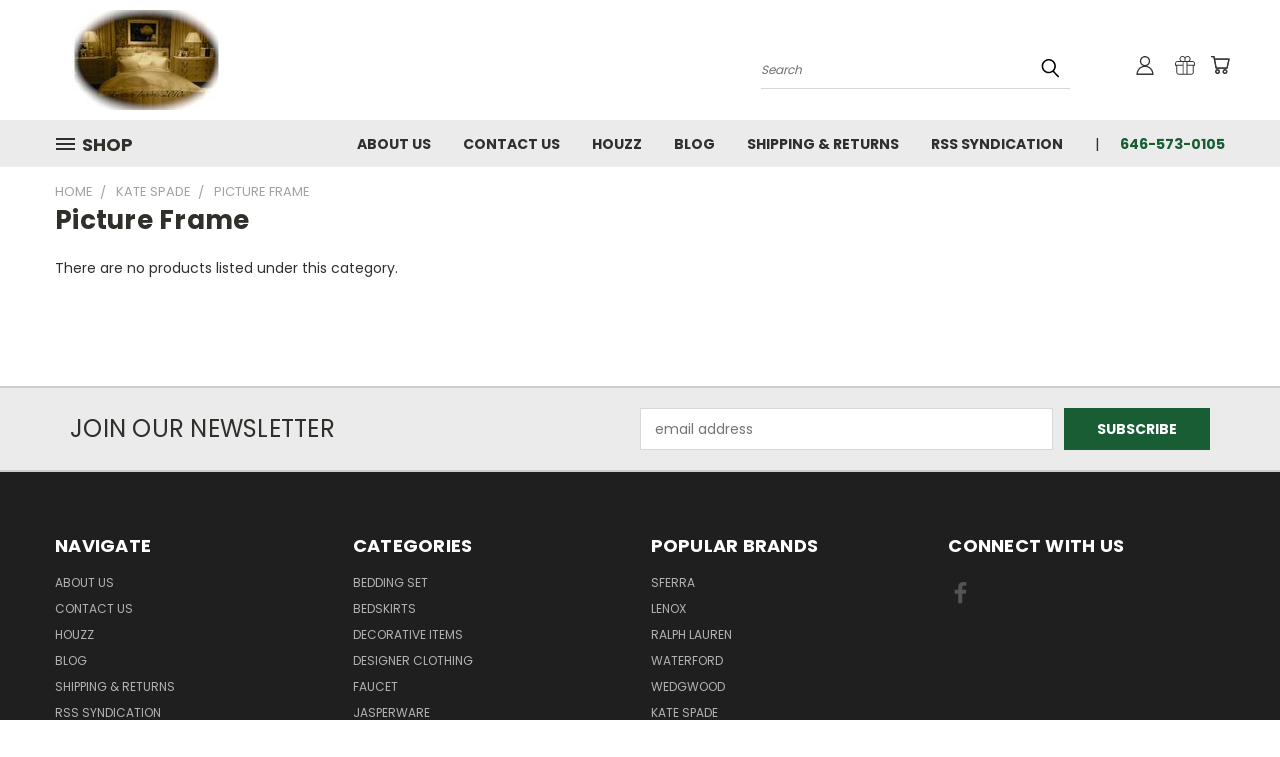

--- FILE ---
content_type: text/html; charset=UTF-8
request_url: https://www.centuryimports2010.com/picture-frame/
body_size: 27001
content:


<!DOCTYPE html>
<html class="no-js" lang="en">
    <head>
        <title>KATE SPADE - Picture Frame - Centuryimports2010</title>
        <link rel="dns-prefetch preconnect" href="https://cdn11.bigcommerce.com/s-v0awts7h" crossorigin><link rel="dns-prefetch preconnect" href="https://fonts.googleapis.com/" crossorigin><link rel="dns-prefetch preconnect" href="https://fonts.gstatic.com/" crossorigin>
        <meta name="keywords" content=" Designer Home Store, Duvet Cover sale, Comforter,  Bone China, Lenox china,  designer bedding Sets , Lenox discontinued china,Pratesi sale, Sferra bargains, from Centuryimports2010"><link rel='canonical' href='https://www.centuryimports2010.com/picture-frame/' /><meta name='platform' content='bigcommerce.stencil' />
        
        

        <link href="https://cdn11.bigcommerce.com/s-v0awts7h/product_images/default_favicon.ico" rel="shortcut icon">
        <meta name="viewport" content="width=device-width, initial-scale=1">

        <script>
            document.documentElement.className = document.documentElement.className.replace('no-js', 'js');
        </script>

        <script>
    function browserSupportsAllFeatures() {
        return window.Promise
            && window.fetch
            && window.URL
            && window.URLSearchParams
            && window.WeakMap
            // object-fit support
            && ('objectFit' in document.documentElement.style);
    }

    function loadScript(src) {
        var js = document.createElement('script');
        js.src = src;
        js.onerror = function () {
            console.error('Failed to load polyfill script ' + src);
        };
        document.head.appendChild(js);
    }

    if (!browserSupportsAllFeatures()) {
        loadScript('https://cdn11.bigcommerce.com/s-v0awts7h/stencil/5fc8fda0-bd3b-013c-9a29-32b09b55d171/dist/theme-bundle.polyfills.js');
    }
</script>
        <script>window.consentManagerTranslations = `{"locale":"en","locales":{},"translations":{}}`;</script>

        <script>
            window.lazySizesConfig = window.lazySizesConfig || {};
            window.lazySizesConfig.loadMode = 1;
        </script>
        <script async src="https://cdn11.bigcommerce.com/s-v0awts7h/stencil/5fc8fda0-bd3b-013c-9a29-32b09b55d171/dist/theme-bundle.head_async.js"></script>

        <script src="https://ajax.googleapis.com/ajax/libs/webfont/1.6.26/webfont.js"></script>

        <script>
            WebFont.load({
                custom: {
                    families: ['Karla', 'Roboto', 'Source Sans Pro']
                },
                classes: false
            });
        </script>


        <link href="https://fonts.googleapis.com/css?family=Poppins:400,700&display=swap" rel="stylesheet">
        <link data-stencil-stylesheet href="https://cdn11.bigcommerce.com/s-v0awts7h/stencil/5fc8fda0-bd3b-013c-9a29-32b09b55d171/css/theme-93f52b00-d4ac-013c-8ad1-6abd5e7b6968.css" rel="stylesheet">
        <link data-stencil-stylesheet href="https://cdn11.bigcommerce.com/s-v0awts7h/stencil/5fc8fda0-bd3b-013c-9a29-32b09b55d171/css/vault-93f52b00-d4ac-013c-8ad1-6abd5e7b6968.css" rel="stylesheet">
        <link data-stencil-stylesheet href="https://cdn11.bigcommerce.com/s-v0awts7h/stencil/5fc8fda0-bd3b-013c-9a29-32b09b55d171/css/custom-93f52b00-d4ac-013c-8ad1-6abd5e7b6968.css" rel="stylesheet">

        <!-- Start Tracking Code for analytics_facebook -->

<script>
!function(f,b,e,v,n,t,s){if(f.fbq)return;n=f.fbq=function(){n.callMethod?n.callMethod.apply(n,arguments):n.queue.push(arguments)};if(!f._fbq)f._fbq=n;n.push=n;n.loaded=!0;n.version='2.0';n.queue=[];t=b.createElement(e);t.async=!0;t.src=v;s=b.getElementsByTagName(e)[0];s.parentNode.insertBefore(t,s)}(window,document,'script','https://connect.facebook.net/en_US/fbevents.js');

fbq('set', 'autoConfig', 'false', '458006758591256');
fbq('dataProcessingOptions', ['LDU'], 0, 0);
fbq('init', '458006758591256', {"external_id":"85a39891-34b1-4fde-b341-517a800a22ab"});
fbq('set', 'agent', 'bigcommerce', '458006758591256');

function trackEvents() {
    var pathName = window.location.pathname;

    fbq('track', 'PageView', {}, "");

    // Search events start -- only fire if the shopper lands on the /search.php page
    if (pathName.indexOf('/search.php') === 0 && getUrlParameter('search_query')) {
        fbq('track', 'Search', {
            content_type: 'product_group',
            content_ids: [],
            search_string: getUrlParameter('search_query')
        });
    }
    // Search events end

    // Wishlist events start -- only fire if the shopper attempts to add an item to their wishlist
    if (pathName.indexOf('/wishlist.php') === 0 && getUrlParameter('added_product_id')) {
        fbq('track', 'AddToWishlist', {
            content_type: 'product_group',
            content_ids: []
        });
    }
    // Wishlist events end

    // Lead events start -- only fire if the shopper subscribes to newsletter
    if (pathName.indexOf('/subscribe.php') === 0 && getUrlParameter('result') === 'success') {
        fbq('track', 'Lead', {});
    }
    // Lead events end

    // Registration events start -- only fire if the shopper registers an account
    if (pathName.indexOf('/login.php') === 0 && getUrlParameter('action') === 'account_created') {
        fbq('track', 'CompleteRegistration', {}, "");
    }
    // Registration events end

    

    function getUrlParameter(name) {
        var cleanName = name.replace(/[\[]/, '\[').replace(/[\]]/, '\]');
        var regex = new RegExp('[\?&]' + cleanName + '=([^&#]*)');
        var results = regex.exec(window.location.search);
        return results === null ? '' : decodeURIComponent(results[1].replace(/\+/g, ' '));
    }
}

if (window.addEventListener) {
    window.addEventListener("load", trackEvents, false)
}
</script>
<noscript><img height="1" width="1" style="display:none" alt="null" src="https://www.facebook.com/tr?id=458006758591256&ev=PageView&noscript=1&a=plbigcommerce1.2&eid="/></noscript>

<!-- End Tracking Code for analytics_facebook -->

<!-- Start Tracking Code for analytics_googleanalytics -->

<script>
  (function(i,s,o,g,r,a,m){i['GoogleAnalyticsObject']=r;i[r]=i[r]||function(){
  (i[r].q=i[r].q||[]).push(arguments)},i[r].l=1*new Date();a=s.createElement(o),
  m=s.getElementsByTagName(o)[0];a.async=1;a.src=g;m.parentNode.insertBefore(a,m)
  })(window,document,'script','//www.google-analytics.com/analytics.js','ga');

  ga('create', 'UA-3011016-7', 'auto');
  ga('send', 'pageview');

</script>

<meta name="google-site-verification" content="McGw3a9uZwoldzLUUlmVEYu7fOlv9qENkol6WvpwW9w" />
<meta name="google-site-verification" content="CUtHk9QZ8EJpYw2DpoFvBYNnX-HBKBOoKZz__ZVXHcA" />

<!-- End Tracking Code for analytics_googleanalytics -->

<!-- Start Tracking Code for analytics_googleanalytics4 -->

<script data-cfasync="false" src="https://cdn11.bigcommerce.com/shared/js/google_analytics4_bodl_subscribers-358423becf5d870b8b603a81de597c10f6bc7699.js" integrity="sha256-gtOfJ3Avc1pEE/hx6SKj/96cca7JvfqllWA9FTQJyfI=" crossorigin="anonymous"></script>
<script data-cfasync="false">
  (function () {
    window.dataLayer = window.dataLayer || [];

    function gtag(){
        dataLayer.push(arguments);
    }

    function initGA4(event) {
         function setupGtag() {
            function configureGtag() {
                gtag('js', new Date());
                gtag('set', 'developer_id.dMjk3Nj', true);
                gtag('config', 'G-7628GRYECR');
            }

            var script = document.createElement('script');

            script.src = 'https://www.googletagmanager.com/gtag/js?id=G-7628GRYECR';
            script.async = true;
            script.onload = configureGtag;

            document.head.appendChild(script);
        }

        setupGtag();

        if (typeof subscribeOnBodlEvents === 'function') {
            subscribeOnBodlEvents('G-7628GRYECR', false);
        }

        window.removeEventListener(event.type, initGA4);
    }

    

    var eventName = document.readyState === 'complete' ? 'consentScriptsLoaded' : 'DOMContentLoaded';
    window.addEventListener(eventName, initGA4, false);
  })()
</script>

<!-- End Tracking Code for analytics_googleanalytics4 -->

<!-- Start Tracking Code for analytics_siteverification -->

<meta name="google-site-verification" content="McGw3a9uZwoldzLUUlmVEYu7fOlv9qENkol6WvpwW9w" />

<!-- End Tracking Code for analytics_siteverification -->

<!-- Start Tracking Code for analytics_visualwebsiteoptimizer -->

<meta name="msvalidate.01" content="0CFBBB8AF97E9102F2E6788B77C191D8" />

<!-- Start Visual Website Optimizer Asynchronous Code -->
<script type='text/javascript'>
var _vwo_code=(function(){
var account_id=162791,
settings_tolerance=2000,
library_tolerance=2500,
use_existing_jquery=false,
// DO NOT EDIT BELOW THIS LINE
f=false,d=document;return{use_existing_jquery:function(){return use_existing_jquery;},library_tolerance:function(){return library_tolerance;},finish:function(){if(!f){f=true;var a=d.getElementById('_vis_opt_path_hides');if(a)a.parentNode.removeChild(a);}},finished:function(){return f;},load:function(a){var b=d.createElement('script');b.src=a;b.type='text/javascript';b.innerText;b.onerror=function(){_vwo_code.finish();};d.getElementsByTagName('head')[0].appendChild(b);},init:function(){settings_timer=setTimeout('_vwo_code.finish()',settings_tolerance);this.load('//dev.visualwebsiteoptimizer.com/j.php?a='+account_id+'&u='+encodeURIComponent(d.URL)+'&r='+Math.random());var a=d.createElement('style'),b='body{opacity:0 !important;filter:alpha(opacity=0) !important;background:none !important;}',h=d.getElementsByTagName('head')[0];a.setAttribute('id','_vis_opt_path_hides');a.setAttribute('type','text/css');if(a.styleSheet)a.styleSheet.cssText=b;else a.appendChild(d.createTextNode(b));h.appendChild(a);return settings_timer;}};}());_vwo_settings_timer=_vwo_code.init();
</script>
<!-- End Visual Website Optimizer Asynchronous Code -->

<!-- End Tracking Code for analytics_visualwebsiteoptimizer -->


<script type="text/javascript" src="https://checkout-sdk.bigcommerce.com/v1/loader.js" defer></script>
<script type="text/javascript">
fbq('track', 'ViewCategory', {"content_ids":[],"content_type":"product_group","content_category":"Picture Frame"});
</script>
<script type="text/javascript">
var BCData = {};
</script>
<!-- Google tag (gtag.js) -->
<script async src="https://www.googletagmanager.com/gtag/js?id=G-D95BG8NZRR"></script>
<script>
  window.dataLayer = window.dataLayer || [];
  function gtag(){dataLayer.push(arguments);}
  gtag('js', new Date());

  gtag('config', 'G-D95BG8NZRR');
</script><!-- Global site tag (gtag.js) - Google Ads: AW-1062053249 -->
<script async src="https://www.googletagmanager.com/gtag/js?id=AW-1062053249"></script>
<script>
  window.dataLayer = window.dataLayer || [];
  function gtag(){dataLayer.push(arguments);}
  gtag('js', new Date());

  gtag('config', 'AW-1062053249');
  gtag('set', 'developer_id.dMjk3Nj', true);
</script>
<!-- GA4 Code Start: View Product Content -->
<script>
</script>

 <script data-cfasync="false" src="https://microapps.bigcommerce.com/bodl-events/1.9.4/index.js" integrity="sha256-Y0tDj1qsyiKBRibKllwV0ZJ1aFlGYaHHGl/oUFoXJ7Y=" nonce="" crossorigin="anonymous"></script>
 <script data-cfasync="false" nonce="">

 (function() {
    function decodeBase64(base64) {
       const text = atob(base64);
       const length = text.length;
       const bytes = new Uint8Array(length);
       for (let i = 0; i < length; i++) {
          bytes[i] = text.charCodeAt(i);
       }
       const decoder = new TextDecoder();
       return decoder.decode(bytes);
    }
    window.bodl = JSON.parse(decodeBase64("[base64]"));
 })()

 </script>

<script nonce="">
(function () {
    var xmlHttp = new XMLHttpRequest();

    xmlHttp.open('POST', 'https://bes.gcp.data.bigcommerce.com/nobot');
    xmlHttp.setRequestHeader('Content-Type', 'application/json');
    xmlHttp.send('{"store_id":"727509","timezone_offset":"-4.0","timestamp":"2026-01-31T16:10:25.31796600Z","visit_id":"58453759-4269-432d-8960-9e4c20898139","channel_id":1}');
})();
</script>

    </head>
    <body>
      <!-- ACTIVE SHOPNAV DIM PAGE -->
      <div id="shopnav-dim-page" style="display: none;">
        <div style="top: 50%; left: 50%; display: none;" id="dialog" class="window">
          <div id="san"></div>
        </div>
        <div style="width: 2478px; font-size: 32pt; color:white; height: 1202px; display: none; opacity: 0.4;" id="mask"></div>
      </div>
      <!-- END ACTIVE SHOPNAV DIM PAGE -->
      <svg data-src="https://cdn11.bigcommerce.com/s-v0awts7h/stencil/5fc8fda0-bd3b-013c-9a29-32b09b55d171/img/icon-sprite.svg" class="icons-svg-sprite"></svg>

      <header class="header header-logo--left" role="banner">
    <a href="#" class="mobileMenu-toggle" data-mobile-menu-toggle="menu">
        <span class="mobileMenu-toggleIcon">Toggle menu</span>
    </a>

  <div class="logo-user-section container">
        <div class="header-logo header-logo--left">
            <a href="https://www.centuryimports2010.com/">
            <div class="header-logo-image-container">
                <img class="header-logo-image" src="https://cdn11.bigcommerce.com/s-v0awts7h/images/stencil/183x100/logo4_1422125987__47493.original.jpg" alt="Centuryimports2010" title="Centuryimports2010">
            </div>
</a>
        </div>
        <nav class="navUser">
    <ul class="navUser-section navUser-section--alt">

        <div class="dropdown dropdown--quickSearch desktop" id="quickSearch" aria-hidden="true" tabindex="-1" data-prevent-quick-search-close>
            <div class="container">
  <a href="#" class="quickSearch-mobileToggle" alt="Submit Search">
      <span class="mobileMenu-toggleIcon"></span>
  </a>
    <form class="form" action="/search.php">
        <fieldset class="form-fieldset">
            <div class="form-field">
                <label class="is-srOnly" for="search_query">Search</label>
                <input class="form-input" data-search-quick name="search_query" id="search_query" data-error-message="Search field cannot be empty." placeholder="Search" autocomplete="off">
                <!-- <input class="button button--primary form-prefixPostfix-button--postfix" type="submit" value=""><svg class="header-icon search-icon"><use xlink:href="#icon-search"></use></svg> -->
            </div>
        </fieldset>
        <div class="search-icon submit">
          <input alt="Submit Search" class="button button--primary form-prefixPostfix-button--postfix" type="submit" value="">
          <svg class="header-icon search-icon" title="submit" alt="submit"><use xlink:href="#icon-search"></use></svg>
        </div>
    </form>
    <section class="quickSearchResults" data-bind="html: results"></section>
</div>
        </div>

        <div class="user-icons">
          <!-- <li class="navUser-item navUser-item--cart user-icons">
              <a
                  class="navUser-action"
                  data-cart-preview
                  data-dropdown="cart-preview-dropdown"
                  data-options="align:right"
                  href="/cart.php"
                  aria-label="Cart with 0 items"
                  <span class="navUser-item-cartLabel"><svg class="header-icon cart-icon"><use xlink:href="#icon-cart"></use></svg></span> <span class="countPill cart-quantity"></span>
              </a>

              <div class="dropdown-menu" id="cart-preview-dropdown" data-dropdown-content aria-hidden="true"></div>
          </li> -->

          <li class="navUser-item navUser-item--cart user-icons">
            <a class="navUser-action"
               data-cart-preview
               data-dropdown="cart-preview-dropdown"
               data-options="align:right"
               href="/cart.php"
               aria-label="Cart with 0 items"
            >
                <!-- <span class="navUser-item-cartLabel">Cart</span>
                <span class="countPill cart-quantity"></span> -->
                <span class="navUser-item-cartLabel"><svg class="header-icon cart-icon"><use xlink:href="#icon-cart"></use></svg></span> <span class="countPill cart-quantity"></span>
            </a>

            <div class="dropdown-menu" id="cart-preview-dropdown" data-dropdown-content aria-hidden="true"></div>
        </li>

          
            <li class="navUser-item user-icons gift-certificates">
                <a alt="Gift Certificates" class="navUser-action" href="/giftcertificates.php"><svg class="header-icon gift-icon"><use xlink:href="#icon-gift" /></svg></a>
            </li>

        <a class="navUser-action navUser-item--compare" href="/compare" data-compare-nav><svg class="header-icon compare-icon"><use xlink:href="#icon-compare"></use></svg><span class="countPill countPill--positive countPill--alt compare"></span></a>

        <!-- <li class="navUser-item navUser-item--account user-icons account"> -->
                    <!-- <a class="navUser-action" href="/login.php"><svg class="header-icon account-icon"><use xlink:href="#icon-account"></use></svg></a> -->
                    <!-- <ul class="account-link enabled"> -->
    <li class="navUser-item navUser-item--account user-icons account">
        <a class="navUser-action account signin-list" alt="User Toolbox" href="/login.php"><svg class="header-icon account-icon"><use xlink:href="#icon-account"></use></svg></a>
        <!-- <a class="navUser-action login" href="/login.php">Sign in</a> -->
        <div class="dropdown-menu signin-list" id="account-dropdown-signin-list">
          <!-- <h2 class="container-header">Account Info</h2> -->
            <nav class="navBar navBar--sub navBar--account signin-list">
    <ul class="navBar-section signout-list">
      <li>
        <a class="navBar-action signout-list" href="/login.php">Sign in  </a>
          <span class="navUser-or"> or </span>
          <a class="navBar-action signout-list" href="/login.php?action=create_account">  Register</a></li>
    </ul>
</nav>
            <!-- <hr class="left full-width" /> -->
            <!-- { {> components / common / currency-selector-dropdown } } -->
            <!-- <a class="button button--primary signin-register logout-button" href="/login.php">Sign in</a> -->
        </div>
     </li>
<!-- </ul> -->
        <!-- </li> -->

        <li class="navUser-item quicksearch mobile">
            <a class="navUser-action navUser-action--quickSearch desktop-toggle" href="#" data-search="quickSearch" aria-controls="quickSearch" aria-expanded="false"><svg class="header-icon search-icon"><use xlink:href="#icon-search"></use></svg></a>
        </li>

    </ul>
    </div>

</nav>
  </div>
    <div id="menu-wrapper">
        <div class="navPages-container" id="menu" data-menu>
          <div class="navPages-wider desktop">
  <div class="nav-minus-logo">
  <div class="mega-cat-nav ">
    <li class="navPages-item navPages-item-page container-header btn">
      <a class="navPages-action">
        <svg class="mega-menu-icon open"><use xlink:href="#icon-v-menu" /></svg><svg class="mega-menu-icon close"><use xlink:href="#icon-close" /><span class="burger-menu">Shop</span><span class="burger-menu fixed">Menu</span>
      </a>
      <div class="clear"></div>
    </li>
    <nav class="navPages">
      <div class="mega-cat-dropdown">
        <div class="inner">

        <div id="page-wrapper">
        <div class="category-list">
          <h2 class="container-header mobile">Categories</h2>
          <li class="navPages-item top-level categories">
              <div class="desktop">
    <a class="navPages-action navPages-action-depth-max has-subMenu is-root second-level-parent sideNavTopLevel needsclick" href="https://www.centuryimports2010.com/bedding-set/centuryimports2010.com">Bedding  Set
    <i class="icon navPages-action-moreIcon closed topLevel" aria-hidden="true"><svg><use xlink:href="#icon-chevron-down" /></svg></i>
    </a>
    <div class="navPage-subMenu navPage-subMenu-horizontal second-level-flyout" id="navPages-191" aria-hidden="true" tabindex="-1">
  <div class="category-title">
    <h2><a class="category-title" href="https://www.centuryimports2010.com/bedding-set/centuryimports2010.com">Bedding  Set</a></h2>
    <div class="flyout-pagination-container top">
      <a class="navPages-action previous">
        <i class="icon prev" aria-hidden="true">
          <svg><use xlink:href="#icon-circle-left" /></svg>
        </i>
      </a>
      <!-- <span class="dots"></span> -->
      <a class="navPages-action next">
        <i class="icon next" aria-hidden="true">
          <svg><use xlink:href="#icon-circle-right" /></svg>
        </i>
      </a>
    </div>
  </div>
  <div class="flyout-pagination-container bottom">
    <a class="navPages-action previous">
      <i class="icon prev" aria-hidden="true">
        <svg><use xlink:href="#icon-chevron-left" /></svg>
      </i>
    </a>
    <span class="dots"></span>
    <a class="navPages-action next">
      <i class="icon next" aria-hidden="true">
        <svg><use xlink:href="#icon-chevron-left" /></svg>
      </i>
    </a>
  </div>

  <div class="desktop">
    <ul class="navPage-subMenu-list all-second-level-plus-container flyout-page-wrapper">
            <li class="navPage-subMenu-item-child second-level">
                    <a class="navPage-subMenu-action navPages-action second-level" href="https://www.centuryimports2010.com/duvet-cover/">DUVET COVER</a>
                    <!-- <a class="navPage-subMenu-action navPages-action navPages-action-depth-max view-all" href="https://www.centuryimports2010.com/duvet-cover/">View All</a> -->
            </li>
        <!-- <div class="flyout-pagination-container bottom">
          <a class="navPages-action previous">
            <i class="icon prev" aria-hidden="true">
              <svg><use xlink:href="#icon-chevron-left" /></svg>
            </i>
          </a>
          <span class="dots"></span>
          <a class="navPages-action next">
            <i class="icon next" aria-hidden="true">
              <svg><use xlink:href="#icon-chevron-left" /></svg>
            </i>
          </a>
        </div> -->

    </ul>
    </div>

<div class="mobile">
    <ul class="navPage-subMenu-list all-second-level-plus-container flyout-page-wrapper">
            <li class="navPage-subMenu-item-child second-level">
                    <a class="navPage-subMenu-action navPages-action second-level" href="https://www.centuryimports2010.com/duvet-cover/">DUVET COVER</a>
                    <!-- <a class="navPage-subMenu-action navPages-action navPages-action-depth-max view-all" href="https://www.centuryimports2010.com/duvet-cover/">View All</a> -->
            </li>
        <!-- <div class="flyout-pagination-container bottom">
          <a class="navPages-action previous">
            <i class="icon prev" aria-hidden="true">
              <svg><use xlink:href="#icon-chevron-left" /></svg>
            </i>
          </a>
          <span class="dots"></span>
          <a class="navPages-action next">
            <i class="icon next" aria-hidden="true">
              <svg><use xlink:href="#icon-chevron-left" /></svg>
            </i>
          </a>
        </div> -->

    </ul>
    </div>
</div>
</div>

<div class="mobile">
    <a class="navPages-action navPages-action-depth-max has-subMenu is-root second-level-parent sideNavTopLevel needsclick" href="https://www.centuryimports2010.com/bedding-set/centuryimports2010.com">Bedding  Set
    </a>
     <i class="icon navPages-action-moreIcon closed topLevel" aria-hidden="true"><svg><use xlink:href="#icon-chevron-down" /></svg></i>
    <div class="navPage-subMenu navPage-subMenu-horizontal second-level-flyout" id="navPages-191" aria-hidden="true" tabindex="-1">
  <div class="category-title">
    <h2><a class="category-title" href="https://www.centuryimports2010.com/bedding-set/centuryimports2010.com">Bedding  Set</a></h2>
    <div class="flyout-pagination-container top">
      <a class="navPages-action previous">
        <i class="icon prev" aria-hidden="true">
          <svg><use xlink:href="#icon-circle-left" /></svg>
        </i>
      </a>
      <!-- <span class="dots"></span> -->
      <a class="navPages-action next">
        <i class="icon next" aria-hidden="true">
          <svg><use xlink:href="#icon-circle-right" /></svg>
        </i>
      </a>
    </div>
  </div>
  <div class="flyout-pagination-container bottom">
    <a class="navPages-action previous">
      <i class="icon prev" aria-hidden="true">
        <svg><use xlink:href="#icon-chevron-left" /></svg>
      </i>
    </a>
    <span class="dots"></span>
    <a class="navPages-action next">
      <i class="icon next" aria-hidden="true">
        <svg><use xlink:href="#icon-chevron-left" /></svg>
      </i>
    </a>
  </div>

  <div class="desktop">
    <ul class="navPage-subMenu-list all-second-level-plus-container flyout-page-wrapper">
            <li class="navPage-subMenu-item-child second-level">
                    <a class="navPage-subMenu-action navPages-action second-level" href="https://www.centuryimports2010.com/duvet-cover/">DUVET COVER</a>
                    <!-- <a class="navPage-subMenu-action navPages-action navPages-action-depth-max view-all" href="https://www.centuryimports2010.com/duvet-cover/">View All</a> -->
            </li>
        <!-- <div class="flyout-pagination-container bottom">
          <a class="navPages-action previous">
            <i class="icon prev" aria-hidden="true">
              <svg><use xlink:href="#icon-chevron-left" /></svg>
            </i>
          </a>
          <span class="dots"></span>
          <a class="navPages-action next">
            <i class="icon next" aria-hidden="true">
              <svg><use xlink:href="#icon-chevron-left" /></svg>
            </i>
          </a>
        </div> -->

    </ul>
    </div>

<div class="mobile">
    <ul class="navPage-subMenu-list all-second-level-plus-container flyout-page-wrapper">
            <li class="navPage-subMenu-item-child second-level">
                    <a class="navPage-subMenu-action navPages-action second-level" href="https://www.centuryimports2010.com/duvet-cover/">DUVET COVER</a>
                    <!-- <a class="navPage-subMenu-action navPages-action navPages-action-depth-max view-all" href="https://www.centuryimports2010.com/duvet-cover/">View All</a> -->
            </li>
        <!-- <div class="flyout-pagination-container bottom">
          <a class="navPages-action previous">
            <i class="icon prev" aria-hidden="true">
              <svg><use xlink:href="#icon-chevron-left" /></svg>
            </i>
          </a>
          <span class="dots"></span>
          <a class="navPages-action next">
            <i class="icon next" aria-hidden="true">
              <svg><use xlink:href="#icon-chevron-left" /></svg>
            </i>
          </a>
        </div> -->

    </ul>
    </div>
</div>
</div>
          </li>
          <li class="navPages-item top-level categories">
              <div class="desktop">
    <a class="navPages-action navPages-action-depth-max has-subMenu is-root second-level-parent sideNavTopLevel needsclick" href="https://www.centuryimports2010.com/bedskirts/">BEDSKIRTS
    <i class="icon navPages-action-moreIcon closed topLevel" aria-hidden="true"><svg><use xlink:href="#icon-chevron-down" /></svg></i>
    </a>
    <div class="navPage-subMenu navPage-subMenu-horizontal second-level-flyout" id="navPages-96" aria-hidden="true" tabindex="-1">
  <div class="category-title">
    <h2><a class="category-title" href="https://www.centuryimports2010.com/bedskirts/">BEDSKIRTS</a></h2>
    <div class="flyout-pagination-container top">
      <a class="navPages-action previous">
        <i class="icon prev" aria-hidden="true">
          <svg><use xlink:href="#icon-circle-left" /></svg>
        </i>
      </a>
      <!-- <span class="dots"></span> -->
      <a class="navPages-action next">
        <i class="icon next" aria-hidden="true">
          <svg><use xlink:href="#icon-circle-right" /></svg>
        </i>
      </a>
    </div>
  </div>
  <div class="flyout-pagination-container bottom">
    <a class="navPages-action previous">
      <i class="icon prev" aria-hidden="true">
        <svg><use xlink:href="#icon-chevron-left" /></svg>
      </i>
    </a>
    <span class="dots"></span>
    <a class="navPages-action next">
      <i class="icon next" aria-hidden="true">
        <svg><use xlink:href="#icon-chevron-left" /></svg>
      </i>
    </a>
  </div>

  <div class="desktop">
    <ul class="navPage-subMenu-list all-second-level-plus-container flyout-page-wrapper">
            <li class="navPage-subMenu-item-child second-level">
                    <a class="navPage-subMenu-action navPages-action second-level" href="https://www.centuryimports2010.com/dkny/">DKNY</a>
                    <!-- <a class="navPage-subMenu-action navPages-action navPages-action-depth-max view-all" href="https://www.centuryimports2010.com/dkny/">View All</a> -->
            </li>
            <li class="navPage-subMenu-item-child second-level">
                    <a class="navPage-subMenu-action navPages-action second-level" href="https://www.centuryimports2010.com/ralph-lauren-5/">RALPH LAUREN</a>
                    <!-- <a class="navPage-subMenu-action navPages-action navPages-action-depth-max view-all" href="https://www.centuryimports2010.com/ralph-lauren-5/">View All</a> -->
            </li>
            <li class="navPage-subMenu-item-child second-level">
                    <a class="navPage-subMenu-action navPages-action second-level" href="https://www.centuryimports2010.com/sferra-4/">Sferra</a>
                    <!-- <a class="navPage-subMenu-action navPages-action navPages-action-depth-max view-all" href="https://www.centuryimports2010.com/sferra-4/">View All</a> -->
            </li>
        <!-- <div class="flyout-pagination-container bottom">
          <a class="navPages-action previous">
            <i class="icon prev" aria-hidden="true">
              <svg><use xlink:href="#icon-chevron-left" /></svg>
            </i>
          </a>
          <span class="dots"></span>
          <a class="navPages-action next">
            <i class="icon next" aria-hidden="true">
              <svg><use xlink:href="#icon-chevron-left" /></svg>
            </i>
          </a>
        </div> -->

    </ul>
    </div>

<div class="mobile">
    <ul class="navPage-subMenu-list all-second-level-plus-container flyout-page-wrapper">
            <li class="navPage-subMenu-item-child second-level">
                    <a class="navPage-subMenu-action navPages-action second-level" href="https://www.centuryimports2010.com/dkny/">DKNY</a>
                    <!-- <a class="navPage-subMenu-action navPages-action navPages-action-depth-max view-all" href="https://www.centuryimports2010.com/dkny/">View All</a> -->
            </li>
            <li class="navPage-subMenu-item-child second-level">
                    <a class="navPage-subMenu-action navPages-action second-level" href="https://www.centuryimports2010.com/ralph-lauren-5/">RALPH LAUREN</a>
                    <!-- <a class="navPage-subMenu-action navPages-action navPages-action-depth-max view-all" href="https://www.centuryimports2010.com/ralph-lauren-5/">View All</a> -->
            </li>
            <li class="navPage-subMenu-item-child second-level">
                    <a class="navPage-subMenu-action navPages-action second-level" href="https://www.centuryimports2010.com/sferra-4/">Sferra</a>
                    <!-- <a class="navPage-subMenu-action navPages-action navPages-action-depth-max view-all" href="https://www.centuryimports2010.com/sferra-4/">View All</a> -->
            </li>
        <!-- <div class="flyout-pagination-container bottom">
          <a class="navPages-action previous">
            <i class="icon prev" aria-hidden="true">
              <svg><use xlink:href="#icon-chevron-left" /></svg>
            </i>
          </a>
          <span class="dots"></span>
          <a class="navPages-action next">
            <i class="icon next" aria-hidden="true">
              <svg><use xlink:href="#icon-chevron-left" /></svg>
            </i>
          </a>
        </div> -->

    </ul>
    </div>
</div>
</div>

<div class="mobile">
    <a class="navPages-action navPages-action-depth-max has-subMenu is-root second-level-parent sideNavTopLevel needsclick" href="https://www.centuryimports2010.com/bedskirts/">BEDSKIRTS
    </a>
     <i class="icon navPages-action-moreIcon closed topLevel" aria-hidden="true"><svg><use xlink:href="#icon-chevron-down" /></svg></i>
    <div class="navPage-subMenu navPage-subMenu-horizontal second-level-flyout" id="navPages-96" aria-hidden="true" tabindex="-1">
  <div class="category-title">
    <h2><a class="category-title" href="https://www.centuryimports2010.com/bedskirts/">BEDSKIRTS</a></h2>
    <div class="flyout-pagination-container top">
      <a class="navPages-action previous">
        <i class="icon prev" aria-hidden="true">
          <svg><use xlink:href="#icon-circle-left" /></svg>
        </i>
      </a>
      <!-- <span class="dots"></span> -->
      <a class="navPages-action next">
        <i class="icon next" aria-hidden="true">
          <svg><use xlink:href="#icon-circle-right" /></svg>
        </i>
      </a>
    </div>
  </div>
  <div class="flyout-pagination-container bottom">
    <a class="navPages-action previous">
      <i class="icon prev" aria-hidden="true">
        <svg><use xlink:href="#icon-chevron-left" /></svg>
      </i>
    </a>
    <span class="dots"></span>
    <a class="navPages-action next">
      <i class="icon next" aria-hidden="true">
        <svg><use xlink:href="#icon-chevron-left" /></svg>
      </i>
    </a>
  </div>

  <div class="desktop">
    <ul class="navPage-subMenu-list all-second-level-plus-container flyout-page-wrapper">
            <li class="navPage-subMenu-item-child second-level">
                    <a class="navPage-subMenu-action navPages-action second-level" href="https://www.centuryimports2010.com/dkny/">DKNY</a>
                    <!-- <a class="navPage-subMenu-action navPages-action navPages-action-depth-max view-all" href="https://www.centuryimports2010.com/dkny/">View All</a> -->
            </li>
            <li class="navPage-subMenu-item-child second-level">
                    <a class="navPage-subMenu-action navPages-action second-level" href="https://www.centuryimports2010.com/ralph-lauren-5/">RALPH LAUREN</a>
                    <!-- <a class="navPage-subMenu-action navPages-action navPages-action-depth-max view-all" href="https://www.centuryimports2010.com/ralph-lauren-5/">View All</a> -->
            </li>
            <li class="navPage-subMenu-item-child second-level">
                    <a class="navPage-subMenu-action navPages-action second-level" href="https://www.centuryimports2010.com/sferra-4/">Sferra</a>
                    <!-- <a class="navPage-subMenu-action navPages-action navPages-action-depth-max view-all" href="https://www.centuryimports2010.com/sferra-4/">View All</a> -->
            </li>
        <!-- <div class="flyout-pagination-container bottom">
          <a class="navPages-action previous">
            <i class="icon prev" aria-hidden="true">
              <svg><use xlink:href="#icon-chevron-left" /></svg>
            </i>
          </a>
          <span class="dots"></span>
          <a class="navPages-action next">
            <i class="icon next" aria-hidden="true">
              <svg><use xlink:href="#icon-chevron-left" /></svg>
            </i>
          </a>
        </div> -->

    </ul>
    </div>

<div class="mobile">
    <ul class="navPage-subMenu-list all-second-level-plus-container flyout-page-wrapper">
            <li class="navPage-subMenu-item-child second-level">
                    <a class="navPage-subMenu-action navPages-action second-level" href="https://www.centuryimports2010.com/dkny/">DKNY</a>
                    <!-- <a class="navPage-subMenu-action navPages-action navPages-action-depth-max view-all" href="https://www.centuryimports2010.com/dkny/">View All</a> -->
            </li>
            <li class="navPage-subMenu-item-child second-level">
                    <a class="navPage-subMenu-action navPages-action second-level" href="https://www.centuryimports2010.com/ralph-lauren-5/">RALPH LAUREN</a>
                    <!-- <a class="navPage-subMenu-action navPages-action navPages-action-depth-max view-all" href="https://www.centuryimports2010.com/ralph-lauren-5/">View All</a> -->
            </li>
            <li class="navPage-subMenu-item-child second-level">
                    <a class="navPage-subMenu-action navPages-action second-level" href="https://www.centuryimports2010.com/sferra-4/">Sferra</a>
                    <!-- <a class="navPage-subMenu-action navPages-action navPages-action-depth-max view-all" href="https://www.centuryimports2010.com/sferra-4/">View All</a> -->
            </li>
        <!-- <div class="flyout-pagination-container bottom">
          <a class="navPages-action previous">
            <i class="icon prev" aria-hidden="true">
              <svg><use xlink:href="#icon-chevron-left" /></svg>
            </i>
          </a>
          <span class="dots"></span>
          <a class="navPages-action next">
            <i class="icon next" aria-hidden="true">
              <svg><use xlink:href="#icon-chevron-left" /></svg>
            </i>
          </a>
        </div> -->

    </ul>
    </div>
</div>
</div>
          </li>
          <li class="navPages-item top-level categories">
              <div class="desktop">
    <a class="navPages-action navPages-action-depth-max has-subMenu is-root second-level-parent sideNavTopLevel needsclick" href="https://www.centuryimports2010.com/decorative-items/">Decorative Items
    <i class="icon navPages-action-moreIcon closed topLevel" aria-hidden="true"><svg><use xlink:href="#icon-chevron-down" /></svg></i>
    </a>
    <div class="navPage-subMenu navPage-subMenu-horizontal second-level-flyout" id="navPages-203" aria-hidden="true" tabindex="-1">
  <div class="category-title">
    <h2><a class="category-title" href="https://www.centuryimports2010.com/decorative-items/">Decorative Items</a></h2>
    <div class="flyout-pagination-container top">
      <a class="navPages-action previous">
        <i class="icon prev" aria-hidden="true">
          <svg><use xlink:href="#icon-circle-left" /></svg>
        </i>
      </a>
      <!-- <span class="dots"></span> -->
      <a class="navPages-action next">
        <i class="icon next" aria-hidden="true">
          <svg><use xlink:href="#icon-circle-right" /></svg>
        </i>
      </a>
    </div>
  </div>
  <div class="flyout-pagination-container bottom">
    <a class="navPages-action previous">
      <i class="icon prev" aria-hidden="true">
        <svg><use xlink:href="#icon-chevron-left" /></svg>
      </i>
    </a>
    <span class="dots"></span>
    <a class="navPages-action next">
      <i class="icon next" aria-hidden="true">
        <svg><use xlink:href="#icon-chevron-left" /></svg>
      </i>
    </a>
  </div>

  <div class="desktop">
    <ul class="navPage-subMenu-list all-second-level-plus-container flyout-page-wrapper">
            <li class="navPage-subMenu-item-child second-level">
                    <a class="navPage-subMenu-action navPages-action second-level" href="https://www.centuryimports2010.com/bowl-1/">Bowl</a>
                    <!-- <a class="navPage-subMenu-action navPages-action navPages-action-depth-max view-all" href="https://www.centuryimports2010.com/bowl-1/">View All</a> -->
            </li>
            <li class="navPage-subMenu-item-child second-level">
                    <a class="navPage-subMenu-action navPages-action second-level" href="https://www.centuryimports2010.com/clocks/">Clocks</a>
                    <!-- <a class="navPage-subMenu-action navPages-action navPages-action-depth-max view-all" href="https://www.centuryimports2010.com/clocks/">View All</a> -->
            </li>
            <li class="navPage-subMenu-item-child second-level">
                    <a class="navPage-subMenu-action navPages-action second-level" href="https://www.centuryimports2010.com/figurines/">Figurines</a>
                    <!-- <a class="navPage-subMenu-action navPages-action navPages-action-depth-max view-all" href="https://www.centuryimports2010.com/figurines/">View All</a> -->
            </li>
            <li class="navPage-subMenu-item-child second-level">
                    <a class="navPage-subMenu-action navPages-action second-level" href="https://www.centuryimports2010.com/jewelry-box/">Jewelry box</a>
                    <!-- <a class="navPage-subMenu-action navPages-action navPages-action-depth-max view-all" href="https://www.centuryimports2010.com/jewelry-box/">View All</a> -->
            </li>
            <li class="navPage-subMenu-item-child second-level">
                    <a class="navPage-subMenu-action navPages-action second-level" href="https://www.centuryimports2010.com/paper-weight/">Paper Weight</a>
                    <!-- <a class="navPage-subMenu-action navPages-action navPages-action-depth-max view-all" href="https://www.centuryimports2010.com/paper-weight/">View All</a> -->
            </li>
            <li class="navPage-subMenu-item-child second-level">
                    <a class="navPage-subMenu-action navPages-action second-level" href="https://www.centuryimports2010.com/picture-frame-2/">Picture Frame</a>
                    <!-- <a class="navPage-subMenu-action navPages-action navPages-action-depth-max view-all" href="https://www.centuryimports2010.com/picture-frame-2/">View All</a> -->
            </li>
            <li class="navPage-subMenu-item-child second-level">
                    <a class="navPage-subMenu-action navPages-action second-level" href="https://www.centuryimports2010.com/throw-blankets/">Throw Blankets</a>
                    <!-- <a class="navPage-subMenu-action navPages-action navPages-action-depth-max view-all" href="https://www.centuryimports2010.com/throw-blankets/">View All</a> -->
            </li>
            <li class="navPage-subMenu-item-child second-level">
                    <a class="navPage-subMenu-action navPages-action second-level" href="https://www.centuryimports2010.com/throw-pillow/">Throw Pillow</a>
                    <!-- <a class="navPage-subMenu-action navPages-action navPages-action-depth-max view-all" href="https://www.centuryimports2010.com/throw-pillow/">View All</a> -->
            </li>
            <li class="navPage-subMenu-item-child second-level">
                    <a class="navPage-subMenu-action navPages-action second-level" href="https://www.centuryimports2010.com/vases-1/">Vases</a>
                    <!-- <a class="navPage-subMenu-action navPages-action navPages-action-depth-max view-all" href="https://www.centuryimports2010.com/vases-1/">View All</a> -->
            </li>
            <li class="navPage-subMenu-item-child second-level">
                    <a class="navPage-subMenu-action navPages-action second-level" href="https://www.centuryimports2010.com/votives/">Votives</a>
                    <!-- <a class="navPage-subMenu-action navPages-action navPages-action-depth-max view-all" href="https://www.centuryimports2010.com/votives/">View All</a> -->
            </li>
        <!-- <div class="flyout-pagination-container bottom">
          <a class="navPages-action previous">
            <i class="icon prev" aria-hidden="true">
              <svg><use xlink:href="#icon-chevron-left" /></svg>
            </i>
          </a>
          <span class="dots"></span>
          <a class="navPages-action next">
            <i class="icon next" aria-hidden="true">
              <svg><use xlink:href="#icon-chevron-left" /></svg>
            </i>
          </a>
        </div> -->

    </ul>
    </div>

<div class="mobile">
    <ul class="navPage-subMenu-list all-second-level-plus-container flyout-page-wrapper">
            <li class="navPage-subMenu-item-child second-level">
                    <a class="navPage-subMenu-action navPages-action second-level" href="https://www.centuryimports2010.com/bowl-1/">Bowl</a>
                    <!-- <a class="navPage-subMenu-action navPages-action navPages-action-depth-max view-all" href="https://www.centuryimports2010.com/bowl-1/">View All</a> -->
            </li>
            <li class="navPage-subMenu-item-child second-level">
                    <a class="navPage-subMenu-action navPages-action second-level" href="https://www.centuryimports2010.com/clocks/">Clocks</a>
                    <!-- <a class="navPage-subMenu-action navPages-action navPages-action-depth-max view-all" href="https://www.centuryimports2010.com/clocks/">View All</a> -->
            </li>
            <li class="navPage-subMenu-item-child second-level">
                    <a class="navPage-subMenu-action navPages-action second-level" href="https://www.centuryimports2010.com/figurines/">Figurines</a>
                    <!-- <a class="navPage-subMenu-action navPages-action navPages-action-depth-max view-all" href="https://www.centuryimports2010.com/figurines/">View All</a> -->
            </li>
            <li class="navPage-subMenu-item-child second-level">
                    <a class="navPage-subMenu-action navPages-action second-level" href="https://www.centuryimports2010.com/jewelry-box/">Jewelry box</a>
                    <!-- <a class="navPage-subMenu-action navPages-action navPages-action-depth-max view-all" href="https://www.centuryimports2010.com/jewelry-box/">View All</a> -->
            </li>
            <li class="navPage-subMenu-item-child second-level">
                    <a class="navPage-subMenu-action navPages-action second-level" href="https://www.centuryimports2010.com/paper-weight/">Paper Weight</a>
                    <!-- <a class="navPage-subMenu-action navPages-action navPages-action-depth-max view-all" href="https://www.centuryimports2010.com/paper-weight/">View All</a> -->
            </li>
            <li class="navPage-subMenu-item-child second-level">
                    <a class="navPage-subMenu-action navPages-action second-level" href="https://www.centuryimports2010.com/picture-frame-2/">Picture Frame</a>
                    <!-- <a class="navPage-subMenu-action navPages-action navPages-action-depth-max view-all" href="https://www.centuryimports2010.com/picture-frame-2/">View All</a> -->
            </li>
            <li class="navPage-subMenu-item-child second-level">
                    <a class="navPage-subMenu-action navPages-action second-level" href="https://www.centuryimports2010.com/throw-blankets/">Throw Blankets</a>
                    <!-- <a class="navPage-subMenu-action navPages-action navPages-action-depth-max view-all" href="https://www.centuryimports2010.com/throw-blankets/">View All</a> -->
            </li>
            <li class="navPage-subMenu-item-child second-level">
                    <a class="navPage-subMenu-action navPages-action second-level" href="https://www.centuryimports2010.com/throw-pillow/">Throw Pillow</a>
                    <!-- <a class="navPage-subMenu-action navPages-action navPages-action-depth-max view-all" href="https://www.centuryimports2010.com/throw-pillow/">View All</a> -->
            </li>
            <li class="navPage-subMenu-item-child second-level">
                    <a class="navPage-subMenu-action navPages-action second-level" href="https://www.centuryimports2010.com/vases-1/">Vases</a>
                    <!-- <a class="navPage-subMenu-action navPages-action navPages-action-depth-max view-all" href="https://www.centuryimports2010.com/vases-1/">View All</a> -->
            </li>
            <li class="navPage-subMenu-item-child second-level">
                    <a class="navPage-subMenu-action navPages-action second-level" href="https://www.centuryimports2010.com/votives/">Votives</a>
                    <!-- <a class="navPage-subMenu-action navPages-action navPages-action-depth-max view-all" href="https://www.centuryimports2010.com/votives/">View All</a> -->
            </li>
        <!-- <div class="flyout-pagination-container bottom">
          <a class="navPages-action previous">
            <i class="icon prev" aria-hidden="true">
              <svg><use xlink:href="#icon-chevron-left" /></svg>
            </i>
          </a>
          <span class="dots"></span>
          <a class="navPages-action next">
            <i class="icon next" aria-hidden="true">
              <svg><use xlink:href="#icon-chevron-left" /></svg>
            </i>
          </a>
        </div> -->

    </ul>
    </div>
</div>
</div>

<div class="mobile">
    <a class="navPages-action navPages-action-depth-max has-subMenu is-root second-level-parent sideNavTopLevel needsclick" href="https://www.centuryimports2010.com/decorative-items/">Decorative Items
    </a>
     <i class="icon navPages-action-moreIcon closed topLevel" aria-hidden="true"><svg><use xlink:href="#icon-chevron-down" /></svg></i>
    <div class="navPage-subMenu navPage-subMenu-horizontal second-level-flyout" id="navPages-203" aria-hidden="true" tabindex="-1">
  <div class="category-title">
    <h2><a class="category-title" href="https://www.centuryimports2010.com/decorative-items/">Decorative Items</a></h2>
    <div class="flyout-pagination-container top">
      <a class="navPages-action previous">
        <i class="icon prev" aria-hidden="true">
          <svg><use xlink:href="#icon-circle-left" /></svg>
        </i>
      </a>
      <!-- <span class="dots"></span> -->
      <a class="navPages-action next">
        <i class="icon next" aria-hidden="true">
          <svg><use xlink:href="#icon-circle-right" /></svg>
        </i>
      </a>
    </div>
  </div>
  <div class="flyout-pagination-container bottom">
    <a class="navPages-action previous">
      <i class="icon prev" aria-hidden="true">
        <svg><use xlink:href="#icon-chevron-left" /></svg>
      </i>
    </a>
    <span class="dots"></span>
    <a class="navPages-action next">
      <i class="icon next" aria-hidden="true">
        <svg><use xlink:href="#icon-chevron-left" /></svg>
      </i>
    </a>
  </div>

  <div class="desktop">
    <ul class="navPage-subMenu-list all-second-level-plus-container flyout-page-wrapper">
            <li class="navPage-subMenu-item-child second-level">
                    <a class="navPage-subMenu-action navPages-action second-level" href="https://www.centuryimports2010.com/bowl-1/">Bowl</a>
                    <!-- <a class="navPage-subMenu-action navPages-action navPages-action-depth-max view-all" href="https://www.centuryimports2010.com/bowl-1/">View All</a> -->
            </li>
            <li class="navPage-subMenu-item-child second-level">
                    <a class="navPage-subMenu-action navPages-action second-level" href="https://www.centuryimports2010.com/clocks/">Clocks</a>
                    <!-- <a class="navPage-subMenu-action navPages-action navPages-action-depth-max view-all" href="https://www.centuryimports2010.com/clocks/">View All</a> -->
            </li>
            <li class="navPage-subMenu-item-child second-level">
                    <a class="navPage-subMenu-action navPages-action second-level" href="https://www.centuryimports2010.com/figurines/">Figurines</a>
                    <!-- <a class="navPage-subMenu-action navPages-action navPages-action-depth-max view-all" href="https://www.centuryimports2010.com/figurines/">View All</a> -->
            </li>
            <li class="navPage-subMenu-item-child second-level">
                    <a class="navPage-subMenu-action navPages-action second-level" href="https://www.centuryimports2010.com/jewelry-box/">Jewelry box</a>
                    <!-- <a class="navPage-subMenu-action navPages-action navPages-action-depth-max view-all" href="https://www.centuryimports2010.com/jewelry-box/">View All</a> -->
            </li>
            <li class="navPage-subMenu-item-child second-level">
                    <a class="navPage-subMenu-action navPages-action second-level" href="https://www.centuryimports2010.com/paper-weight/">Paper Weight</a>
                    <!-- <a class="navPage-subMenu-action navPages-action navPages-action-depth-max view-all" href="https://www.centuryimports2010.com/paper-weight/">View All</a> -->
            </li>
            <li class="navPage-subMenu-item-child second-level">
                    <a class="navPage-subMenu-action navPages-action second-level" href="https://www.centuryimports2010.com/picture-frame-2/">Picture Frame</a>
                    <!-- <a class="navPage-subMenu-action navPages-action navPages-action-depth-max view-all" href="https://www.centuryimports2010.com/picture-frame-2/">View All</a> -->
            </li>
            <li class="navPage-subMenu-item-child second-level">
                    <a class="navPage-subMenu-action navPages-action second-level" href="https://www.centuryimports2010.com/throw-blankets/">Throw Blankets</a>
                    <!-- <a class="navPage-subMenu-action navPages-action navPages-action-depth-max view-all" href="https://www.centuryimports2010.com/throw-blankets/">View All</a> -->
            </li>
            <li class="navPage-subMenu-item-child second-level">
                    <a class="navPage-subMenu-action navPages-action second-level" href="https://www.centuryimports2010.com/throw-pillow/">Throw Pillow</a>
                    <!-- <a class="navPage-subMenu-action navPages-action navPages-action-depth-max view-all" href="https://www.centuryimports2010.com/throw-pillow/">View All</a> -->
            </li>
            <li class="navPage-subMenu-item-child second-level">
                    <a class="navPage-subMenu-action navPages-action second-level" href="https://www.centuryimports2010.com/vases-1/">Vases</a>
                    <!-- <a class="navPage-subMenu-action navPages-action navPages-action-depth-max view-all" href="https://www.centuryimports2010.com/vases-1/">View All</a> -->
            </li>
            <li class="navPage-subMenu-item-child second-level">
                    <a class="navPage-subMenu-action navPages-action second-level" href="https://www.centuryimports2010.com/votives/">Votives</a>
                    <!-- <a class="navPage-subMenu-action navPages-action navPages-action-depth-max view-all" href="https://www.centuryimports2010.com/votives/">View All</a> -->
            </li>
        <!-- <div class="flyout-pagination-container bottom">
          <a class="navPages-action previous">
            <i class="icon prev" aria-hidden="true">
              <svg><use xlink:href="#icon-chevron-left" /></svg>
            </i>
          </a>
          <span class="dots"></span>
          <a class="navPages-action next">
            <i class="icon next" aria-hidden="true">
              <svg><use xlink:href="#icon-chevron-left" /></svg>
            </i>
          </a>
        </div> -->

    </ul>
    </div>

<div class="mobile">
    <ul class="navPage-subMenu-list all-second-level-plus-container flyout-page-wrapper">
            <li class="navPage-subMenu-item-child second-level">
                    <a class="navPage-subMenu-action navPages-action second-level" href="https://www.centuryimports2010.com/bowl-1/">Bowl</a>
                    <!-- <a class="navPage-subMenu-action navPages-action navPages-action-depth-max view-all" href="https://www.centuryimports2010.com/bowl-1/">View All</a> -->
            </li>
            <li class="navPage-subMenu-item-child second-level">
                    <a class="navPage-subMenu-action navPages-action second-level" href="https://www.centuryimports2010.com/clocks/">Clocks</a>
                    <!-- <a class="navPage-subMenu-action navPages-action navPages-action-depth-max view-all" href="https://www.centuryimports2010.com/clocks/">View All</a> -->
            </li>
            <li class="navPage-subMenu-item-child second-level">
                    <a class="navPage-subMenu-action navPages-action second-level" href="https://www.centuryimports2010.com/figurines/">Figurines</a>
                    <!-- <a class="navPage-subMenu-action navPages-action navPages-action-depth-max view-all" href="https://www.centuryimports2010.com/figurines/">View All</a> -->
            </li>
            <li class="navPage-subMenu-item-child second-level">
                    <a class="navPage-subMenu-action navPages-action second-level" href="https://www.centuryimports2010.com/jewelry-box/">Jewelry box</a>
                    <!-- <a class="navPage-subMenu-action navPages-action navPages-action-depth-max view-all" href="https://www.centuryimports2010.com/jewelry-box/">View All</a> -->
            </li>
            <li class="navPage-subMenu-item-child second-level">
                    <a class="navPage-subMenu-action navPages-action second-level" href="https://www.centuryimports2010.com/paper-weight/">Paper Weight</a>
                    <!-- <a class="navPage-subMenu-action navPages-action navPages-action-depth-max view-all" href="https://www.centuryimports2010.com/paper-weight/">View All</a> -->
            </li>
            <li class="navPage-subMenu-item-child second-level">
                    <a class="navPage-subMenu-action navPages-action second-level" href="https://www.centuryimports2010.com/picture-frame-2/">Picture Frame</a>
                    <!-- <a class="navPage-subMenu-action navPages-action navPages-action-depth-max view-all" href="https://www.centuryimports2010.com/picture-frame-2/">View All</a> -->
            </li>
            <li class="navPage-subMenu-item-child second-level">
                    <a class="navPage-subMenu-action navPages-action second-level" href="https://www.centuryimports2010.com/throw-blankets/">Throw Blankets</a>
                    <!-- <a class="navPage-subMenu-action navPages-action navPages-action-depth-max view-all" href="https://www.centuryimports2010.com/throw-blankets/">View All</a> -->
            </li>
            <li class="navPage-subMenu-item-child second-level">
                    <a class="navPage-subMenu-action navPages-action second-level" href="https://www.centuryimports2010.com/throw-pillow/">Throw Pillow</a>
                    <!-- <a class="navPage-subMenu-action navPages-action navPages-action-depth-max view-all" href="https://www.centuryimports2010.com/throw-pillow/">View All</a> -->
            </li>
            <li class="navPage-subMenu-item-child second-level">
                    <a class="navPage-subMenu-action navPages-action second-level" href="https://www.centuryimports2010.com/vases-1/">Vases</a>
                    <!-- <a class="navPage-subMenu-action navPages-action navPages-action-depth-max view-all" href="https://www.centuryimports2010.com/vases-1/">View All</a> -->
            </li>
            <li class="navPage-subMenu-item-child second-level">
                    <a class="navPage-subMenu-action navPages-action second-level" href="https://www.centuryimports2010.com/votives/">Votives</a>
                    <!-- <a class="navPage-subMenu-action navPages-action navPages-action-depth-max view-all" href="https://www.centuryimports2010.com/votives/">View All</a> -->
            </li>
        <!-- <div class="flyout-pagination-container bottom">
          <a class="navPages-action previous">
            <i class="icon prev" aria-hidden="true">
              <svg><use xlink:href="#icon-chevron-left" /></svg>
            </i>
          </a>
          <span class="dots"></span>
          <a class="navPages-action next">
            <i class="icon next" aria-hidden="true">
              <svg><use xlink:href="#icon-chevron-left" /></svg>
            </i>
          </a>
        </div> -->

    </ul>
    </div>
</div>
</div>
          </li>
          <li class="navPages-item top-level categories">
              <div class="desktop">
    <a class="navPages-action single-level sideNavTopLevel needsclick" href="https://www.centuryimports2010.com/designer-clothing/">Designer Clothing</a>
</div>

<div class="mobile">
    <a class="navPages-action single-level sideNavTopLevel needsclick" href="https://www.centuryimports2010.com/designer-clothing/">Designer Clothing</a>
</div>
          </li>
          <li class="navPages-item top-level categories">
              <div class="desktop">
    <a class="navPages-action navPages-action-depth-max has-subMenu is-root second-level-parent sideNavTopLevel needsclick" href="https://www.centuryimports2010.com/faucet/">Faucet
    <i class="icon navPages-action-moreIcon closed topLevel" aria-hidden="true"><svg><use xlink:href="#icon-chevron-down" /></svg></i>
    </a>
    <div class="navPage-subMenu navPage-subMenu-horizontal second-level-flyout" id="navPages-187" aria-hidden="true" tabindex="-1">
  <div class="category-title">
    <h2><a class="category-title" href="https://www.centuryimports2010.com/faucet/">Faucet</a></h2>
    <div class="flyout-pagination-container top">
      <a class="navPages-action previous">
        <i class="icon prev" aria-hidden="true">
          <svg><use xlink:href="#icon-circle-left" /></svg>
        </i>
      </a>
      <!-- <span class="dots"></span> -->
      <a class="navPages-action next">
        <i class="icon next" aria-hidden="true">
          <svg><use xlink:href="#icon-circle-right" /></svg>
        </i>
      </a>
    </div>
  </div>
  <div class="flyout-pagination-container bottom">
    <a class="navPages-action previous">
      <i class="icon prev" aria-hidden="true">
        <svg><use xlink:href="#icon-chevron-left" /></svg>
      </i>
    </a>
    <span class="dots"></span>
    <a class="navPages-action next">
      <i class="icon next" aria-hidden="true">
        <svg><use xlink:href="#icon-chevron-left" /></svg>
      </i>
    </a>
  </div>

  <div class="desktop">
    <ul class="navPage-subMenu-list all-second-level-plus-container flyout-page-wrapper">
            <li class="navPage-subMenu-item-child second-level">
                    <a class="navPage-subMenu-action navPages-action second-level" href="https://www.centuryimports2010.com/lav-faucet/">Lav.Faucet</a>
                    <!-- <a class="navPage-subMenu-action navPages-action navPages-action-depth-max view-all" href="https://www.centuryimports2010.com/lav-faucet/">View All</a> -->
            </li>
        <!-- <div class="flyout-pagination-container bottom">
          <a class="navPages-action previous">
            <i class="icon prev" aria-hidden="true">
              <svg><use xlink:href="#icon-chevron-left" /></svg>
            </i>
          </a>
          <span class="dots"></span>
          <a class="navPages-action next">
            <i class="icon next" aria-hidden="true">
              <svg><use xlink:href="#icon-chevron-left" /></svg>
            </i>
          </a>
        </div> -->

    </ul>
    </div>

<div class="mobile">
    <ul class="navPage-subMenu-list all-second-level-plus-container flyout-page-wrapper">
            <li class="navPage-subMenu-item-child second-level">
                    <a class="navPage-subMenu-action navPages-action second-level" href="https://www.centuryimports2010.com/lav-faucet/">Lav.Faucet</a>
                    <!-- <a class="navPage-subMenu-action navPages-action navPages-action-depth-max view-all" href="https://www.centuryimports2010.com/lav-faucet/">View All</a> -->
            </li>
        <!-- <div class="flyout-pagination-container bottom">
          <a class="navPages-action previous">
            <i class="icon prev" aria-hidden="true">
              <svg><use xlink:href="#icon-chevron-left" /></svg>
            </i>
          </a>
          <span class="dots"></span>
          <a class="navPages-action next">
            <i class="icon next" aria-hidden="true">
              <svg><use xlink:href="#icon-chevron-left" /></svg>
            </i>
          </a>
        </div> -->

    </ul>
    </div>
</div>
</div>

<div class="mobile">
    <a class="navPages-action navPages-action-depth-max has-subMenu is-root second-level-parent sideNavTopLevel needsclick" href="https://www.centuryimports2010.com/faucet/">Faucet
    </a>
     <i class="icon navPages-action-moreIcon closed topLevel" aria-hidden="true"><svg><use xlink:href="#icon-chevron-down" /></svg></i>
    <div class="navPage-subMenu navPage-subMenu-horizontal second-level-flyout" id="navPages-187" aria-hidden="true" tabindex="-1">
  <div class="category-title">
    <h2><a class="category-title" href="https://www.centuryimports2010.com/faucet/">Faucet</a></h2>
    <div class="flyout-pagination-container top">
      <a class="navPages-action previous">
        <i class="icon prev" aria-hidden="true">
          <svg><use xlink:href="#icon-circle-left" /></svg>
        </i>
      </a>
      <!-- <span class="dots"></span> -->
      <a class="navPages-action next">
        <i class="icon next" aria-hidden="true">
          <svg><use xlink:href="#icon-circle-right" /></svg>
        </i>
      </a>
    </div>
  </div>
  <div class="flyout-pagination-container bottom">
    <a class="navPages-action previous">
      <i class="icon prev" aria-hidden="true">
        <svg><use xlink:href="#icon-chevron-left" /></svg>
      </i>
    </a>
    <span class="dots"></span>
    <a class="navPages-action next">
      <i class="icon next" aria-hidden="true">
        <svg><use xlink:href="#icon-chevron-left" /></svg>
      </i>
    </a>
  </div>

  <div class="desktop">
    <ul class="navPage-subMenu-list all-second-level-plus-container flyout-page-wrapper">
            <li class="navPage-subMenu-item-child second-level">
                    <a class="navPage-subMenu-action navPages-action second-level" href="https://www.centuryimports2010.com/lav-faucet/">Lav.Faucet</a>
                    <!-- <a class="navPage-subMenu-action navPages-action navPages-action-depth-max view-all" href="https://www.centuryimports2010.com/lav-faucet/">View All</a> -->
            </li>
        <!-- <div class="flyout-pagination-container bottom">
          <a class="navPages-action previous">
            <i class="icon prev" aria-hidden="true">
              <svg><use xlink:href="#icon-chevron-left" /></svg>
            </i>
          </a>
          <span class="dots"></span>
          <a class="navPages-action next">
            <i class="icon next" aria-hidden="true">
              <svg><use xlink:href="#icon-chevron-left" /></svg>
            </i>
          </a>
        </div> -->

    </ul>
    </div>

<div class="mobile">
    <ul class="navPage-subMenu-list all-second-level-plus-container flyout-page-wrapper">
            <li class="navPage-subMenu-item-child second-level">
                    <a class="navPage-subMenu-action navPages-action second-level" href="https://www.centuryimports2010.com/lav-faucet/">Lav.Faucet</a>
                    <!-- <a class="navPage-subMenu-action navPages-action navPages-action-depth-max view-all" href="https://www.centuryimports2010.com/lav-faucet/">View All</a> -->
            </li>
        <!-- <div class="flyout-pagination-container bottom">
          <a class="navPages-action previous">
            <i class="icon prev" aria-hidden="true">
              <svg><use xlink:href="#icon-chevron-left" /></svg>
            </i>
          </a>
          <span class="dots"></span>
          <a class="navPages-action next">
            <i class="icon next" aria-hidden="true">
              <svg><use xlink:href="#icon-chevron-left" /></svg>
            </i>
          </a>
        </div> -->

    </ul>
    </div>
</div>
</div>
          </li>
          <li class="navPages-item top-level categories">
              <div class="desktop">
    <a class="navPages-action single-level sideNavTopLevel needsclick" href="https://www.centuryimports2010.com/jasperware/">Jasperware</a>
</div>

<div class="mobile">
    <a class="navPages-action single-level sideNavTopLevel needsclick" href="https://www.centuryimports2010.com/jasperware/">Jasperware</a>
</div>
          </li>
          <li class="navPages-item top-level categories">
              <div class="desktop">
    <a class="navPages-action navPages-action-depth-max has-subMenu is-root second-level-parent sideNavTopLevel needsclick" href="https://www.centuryimports2010.com/jewelry/">JEWELRY
    <i class="icon navPages-action-moreIcon closed topLevel" aria-hidden="true"><svg><use xlink:href="#icon-chevron-down" /></svg></i>
    </a>
    <div class="navPage-subMenu navPage-subMenu-horizontal second-level-flyout" id="navPages-223" aria-hidden="true" tabindex="-1">
  <div class="category-title">
    <h2><a class="category-title" href="https://www.centuryimports2010.com/jewelry/">JEWELRY</a></h2>
    <div class="flyout-pagination-container top">
      <a class="navPages-action previous">
        <i class="icon prev" aria-hidden="true">
          <svg><use xlink:href="#icon-circle-left" /></svg>
        </i>
      </a>
      <!-- <span class="dots"></span> -->
      <a class="navPages-action next">
        <i class="icon next" aria-hidden="true">
          <svg><use xlink:href="#icon-circle-right" /></svg>
        </i>
      </a>
    </div>
  </div>
  <div class="flyout-pagination-container bottom">
    <a class="navPages-action previous">
      <i class="icon prev" aria-hidden="true">
        <svg><use xlink:href="#icon-chevron-left" /></svg>
      </i>
    </a>
    <span class="dots"></span>
    <a class="navPages-action next">
      <i class="icon next" aria-hidden="true">
        <svg><use xlink:href="#icon-chevron-left" /></svg>
      </i>
    </a>
  </div>

  <div class="desktop">
    <ul class="navPage-subMenu-list all-second-level-plus-container flyout-page-wrapper">
            <li class="navPage-subMenu-item-child second-level">
                    <a class="navPage-subMenu-action navPages-action second-level" href="https://www.centuryimports2010.com/pendants/">Pendants</a>
                    <!-- <a class="navPage-subMenu-action navPages-action navPages-action-depth-max view-all" href="https://www.centuryimports2010.com/pendants/">View All</a> -->
            </li>
        <!-- <div class="flyout-pagination-container bottom">
          <a class="navPages-action previous">
            <i class="icon prev" aria-hidden="true">
              <svg><use xlink:href="#icon-chevron-left" /></svg>
            </i>
          </a>
          <span class="dots"></span>
          <a class="navPages-action next">
            <i class="icon next" aria-hidden="true">
              <svg><use xlink:href="#icon-chevron-left" /></svg>
            </i>
          </a>
        </div> -->

    </ul>
    </div>

<div class="mobile">
    <ul class="navPage-subMenu-list all-second-level-plus-container flyout-page-wrapper">
            <li class="navPage-subMenu-item-child second-level">
                    <a class="navPage-subMenu-action navPages-action second-level" href="https://www.centuryimports2010.com/pendants/">Pendants</a>
                    <!-- <a class="navPage-subMenu-action navPages-action navPages-action-depth-max view-all" href="https://www.centuryimports2010.com/pendants/">View All</a> -->
            </li>
        <!-- <div class="flyout-pagination-container bottom">
          <a class="navPages-action previous">
            <i class="icon prev" aria-hidden="true">
              <svg><use xlink:href="#icon-chevron-left" /></svg>
            </i>
          </a>
          <span class="dots"></span>
          <a class="navPages-action next">
            <i class="icon next" aria-hidden="true">
              <svg><use xlink:href="#icon-chevron-left" /></svg>
            </i>
          </a>
        </div> -->

    </ul>
    </div>
</div>
</div>

<div class="mobile">
    <a class="navPages-action navPages-action-depth-max has-subMenu is-root second-level-parent sideNavTopLevel needsclick" href="https://www.centuryimports2010.com/jewelry/">JEWELRY
    </a>
     <i class="icon navPages-action-moreIcon closed topLevel" aria-hidden="true"><svg><use xlink:href="#icon-chevron-down" /></svg></i>
    <div class="navPage-subMenu navPage-subMenu-horizontal second-level-flyout" id="navPages-223" aria-hidden="true" tabindex="-1">
  <div class="category-title">
    <h2><a class="category-title" href="https://www.centuryimports2010.com/jewelry/">JEWELRY</a></h2>
    <div class="flyout-pagination-container top">
      <a class="navPages-action previous">
        <i class="icon prev" aria-hidden="true">
          <svg><use xlink:href="#icon-circle-left" /></svg>
        </i>
      </a>
      <!-- <span class="dots"></span> -->
      <a class="navPages-action next">
        <i class="icon next" aria-hidden="true">
          <svg><use xlink:href="#icon-circle-right" /></svg>
        </i>
      </a>
    </div>
  </div>
  <div class="flyout-pagination-container bottom">
    <a class="navPages-action previous">
      <i class="icon prev" aria-hidden="true">
        <svg><use xlink:href="#icon-chevron-left" /></svg>
      </i>
    </a>
    <span class="dots"></span>
    <a class="navPages-action next">
      <i class="icon next" aria-hidden="true">
        <svg><use xlink:href="#icon-chevron-left" /></svg>
      </i>
    </a>
  </div>

  <div class="desktop">
    <ul class="navPage-subMenu-list all-second-level-plus-container flyout-page-wrapper">
            <li class="navPage-subMenu-item-child second-level">
                    <a class="navPage-subMenu-action navPages-action second-level" href="https://www.centuryimports2010.com/pendants/">Pendants</a>
                    <!-- <a class="navPage-subMenu-action navPages-action navPages-action-depth-max view-all" href="https://www.centuryimports2010.com/pendants/">View All</a> -->
            </li>
        <!-- <div class="flyout-pagination-container bottom">
          <a class="navPages-action previous">
            <i class="icon prev" aria-hidden="true">
              <svg><use xlink:href="#icon-chevron-left" /></svg>
            </i>
          </a>
          <span class="dots"></span>
          <a class="navPages-action next">
            <i class="icon next" aria-hidden="true">
              <svg><use xlink:href="#icon-chevron-left" /></svg>
            </i>
          </a>
        </div> -->

    </ul>
    </div>

<div class="mobile">
    <ul class="navPage-subMenu-list all-second-level-plus-container flyout-page-wrapper">
            <li class="navPage-subMenu-item-child second-level">
                    <a class="navPage-subMenu-action navPages-action second-level" href="https://www.centuryimports2010.com/pendants/">Pendants</a>
                    <!-- <a class="navPage-subMenu-action navPages-action navPages-action-depth-max view-all" href="https://www.centuryimports2010.com/pendants/">View All</a> -->
            </li>
        <!-- <div class="flyout-pagination-container bottom">
          <a class="navPages-action previous">
            <i class="icon prev" aria-hidden="true">
              <svg><use xlink:href="#icon-chevron-left" /></svg>
            </i>
          </a>
          <span class="dots"></span>
          <a class="navPages-action next">
            <i class="icon next" aria-hidden="true">
              <svg><use xlink:href="#icon-chevron-left" /></svg>
            </i>
          </a>
        </div> -->

    </ul>
    </div>
</div>
</div>
          </li>
          <li class="navPages-item top-level categories">
              <div class="desktop">
    <a class="navPages-action single-level sideNavTopLevel needsclick" href="https://www.centuryimports2010.com/king/">King</a>
</div>

<div class="mobile">
    <a class="navPages-action single-level sideNavTopLevel needsclick" href="https://www.centuryimports2010.com/king/">King</a>
</div>
          </li>
          <li class="navPages-item top-level categories">
              <div class="desktop">
    <a class="navPages-action navPages-action-depth-max has-subMenu is-root second-level-parent sideNavTopLevel needsclick" href="https://www.centuryimports2010.com/kitchen-appliances/">Kitchen Appliances
    <i class="icon navPages-action-moreIcon closed topLevel" aria-hidden="true"><svg><use xlink:href="#icon-chevron-down" /></svg></i>
    </a>
    <div class="navPage-subMenu navPage-subMenu-horizontal second-level-flyout" id="navPages-272" aria-hidden="true" tabindex="-1">
  <div class="category-title">
    <h2><a class="category-title" href="https://www.centuryimports2010.com/kitchen-appliances/">Kitchen Appliances</a></h2>
    <div class="flyout-pagination-container top">
      <a class="navPages-action previous">
        <i class="icon prev" aria-hidden="true">
          <svg><use xlink:href="#icon-circle-left" /></svg>
        </i>
      </a>
      <!-- <span class="dots"></span> -->
      <a class="navPages-action next">
        <i class="icon next" aria-hidden="true">
          <svg><use xlink:href="#icon-circle-right" /></svg>
        </i>
      </a>
    </div>
  </div>
  <div class="flyout-pagination-container bottom">
    <a class="navPages-action previous">
      <i class="icon prev" aria-hidden="true">
        <svg><use xlink:href="#icon-chevron-left" /></svg>
      </i>
    </a>
    <span class="dots"></span>
    <a class="navPages-action next">
      <i class="icon next" aria-hidden="true">
        <svg><use xlink:href="#icon-chevron-left" /></svg>
      </i>
    </a>
  </div>

  <div class="desktop">
    <ul class="navPage-subMenu-list all-second-level-plus-container flyout-page-wrapper">
            <li class="navPage-subMenu-item-child second-level">
                    <a class="navPage-subMenu-action navPages-action second-level" href="https://www.centuryimports2010.com/wall-mounted-scales/">Wall Mounted Scales</a>
                    <!-- <a class="navPage-subMenu-action navPages-action navPages-action-depth-max view-all" href="https://www.centuryimports2010.com/wall-mounted-scales/">View All</a> -->
            </li>
        <!-- <div class="flyout-pagination-container bottom">
          <a class="navPages-action previous">
            <i class="icon prev" aria-hidden="true">
              <svg><use xlink:href="#icon-chevron-left" /></svg>
            </i>
          </a>
          <span class="dots"></span>
          <a class="navPages-action next">
            <i class="icon next" aria-hidden="true">
              <svg><use xlink:href="#icon-chevron-left" /></svg>
            </i>
          </a>
        </div> -->

    </ul>
    </div>

<div class="mobile">
    <ul class="navPage-subMenu-list all-second-level-plus-container flyout-page-wrapper">
            <li class="navPage-subMenu-item-child second-level">
                    <a class="navPage-subMenu-action navPages-action second-level" href="https://www.centuryimports2010.com/wall-mounted-scales/">Wall Mounted Scales</a>
                    <!-- <a class="navPage-subMenu-action navPages-action navPages-action-depth-max view-all" href="https://www.centuryimports2010.com/wall-mounted-scales/">View All</a> -->
            </li>
        <!-- <div class="flyout-pagination-container bottom">
          <a class="navPages-action previous">
            <i class="icon prev" aria-hidden="true">
              <svg><use xlink:href="#icon-chevron-left" /></svg>
            </i>
          </a>
          <span class="dots"></span>
          <a class="navPages-action next">
            <i class="icon next" aria-hidden="true">
              <svg><use xlink:href="#icon-chevron-left" /></svg>
            </i>
          </a>
        </div> -->

    </ul>
    </div>
</div>
</div>

<div class="mobile">
    <a class="navPages-action navPages-action-depth-max has-subMenu is-root second-level-parent sideNavTopLevel needsclick" href="https://www.centuryimports2010.com/kitchen-appliances/">Kitchen Appliances
    </a>
     <i class="icon navPages-action-moreIcon closed topLevel" aria-hidden="true"><svg><use xlink:href="#icon-chevron-down" /></svg></i>
    <div class="navPage-subMenu navPage-subMenu-horizontal second-level-flyout" id="navPages-272" aria-hidden="true" tabindex="-1">
  <div class="category-title">
    <h2><a class="category-title" href="https://www.centuryimports2010.com/kitchen-appliances/">Kitchen Appliances</a></h2>
    <div class="flyout-pagination-container top">
      <a class="navPages-action previous">
        <i class="icon prev" aria-hidden="true">
          <svg><use xlink:href="#icon-circle-left" /></svg>
        </i>
      </a>
      <!-- <span class="dots"></span> -->
      <a class="navPages-action next">
        <i class="icon next" aria-hidden="true">
          <svg><use xlink:href="#icon-circle-right" /></svg>
        </i>
      </a>
    </div>
  </div>
  <div class="flyout-pagination-container bottom">
    <a class="navPages-action previous">
      <i class="icon prev" aria-hidden="true">
        <svg><use xlink:href="#icon-chevron-left" /></svg>
      </i>
    </a>
    <span class="dots"></span>
    <a class="navPages-action next">
      <i class="icon next" aria-hidden="true">
        <svg><use xlink:href="#icon-chevron-left" /></svg>
      </i>
    </a>
  </div>

  <div class="desktop">
    <ul class="navPage-subMenu-list all-second-level-plus-container flyout-page-wrapper">
            <li class="navPage-subMenu-item-child second-level">
                    <a class="navPage-subMenu-action navPages-action second-level" href="https://www.centuryimports2010.com/wall-mounted-scales/">Wall Mounted Scales</a>
                    <!-- <a class="navPage-subMenu-action navPages-action navPages-action-depth-max view-all" href="https://www.centuryimports2010.com/wall-mounted-scales/">View All</a> -->
            </li>
        <!-- <div class="flyout-pagination-container bottom">
          <a class="navPages-action previous">
            <i class="icon prev" aria-hidden="true">
              <svg><use xlink:href="#icon-chevron-left" /></svg>
            </i>
          </a>
          <span class="dots"></span>
          <a class="navPages-action next">
            <i class="icon next" aria-hidden="true">
              <svg><use xlink:href="#icon-chevron-left" /></svg>
            </i>
          </a>
        </div> -->

    </ul>
    </div>

<div class="mobile">
    <ul class="navPage-subMenu-list all-second-level-plus-container flyout-page-wrapper">
            <li class="navPage-subMenu-item-child second-level">
                    <a class="navPage-subMenu-action navPages-action second-level" href="https://www.centuryimports2010.com/wall-mounted-scales/">Wall Mounted Scales</a>
                    <!-- <a class="navPage-subMenu-action navPages-action navPages-action-depth-max view-all" href="https://www.centuryimports2010.com/wall-mounted-scales/">View All</a> -->
            </li>
        <!-- <div class="flyout-pagination-container bottom">
          <a class="navPages-action previous">
            <i class="icon prev" aria-hidden="true">
              <svg><use xlink:href="#icon-chevron-left" /></svg>
            </i>
          </a>
          <span class="dots"></span>
          <a class="navPages-action next">
            <i class="icon next" aria-hidden="true">
              <svg><use xlink:href="#icon-chevron-left" /></svg>
            </i>
          </a>
        </div> -->

    </ul>
    </div>
</div>
</div>
          </li>
          <li class="navPages-item top-level categories">
              <div class="desktop">
    <a class="navPages-action single-level sideNavTopLevel needsclick" href="https://www.centuryimports2010.com/serveware/">Serveware</a>
</div>

<div class="mobile">
    <a class="navPages-action single-level sideNavTopLevel needsclick" href="https://www.centuryimports2010.com/serveware/">Serveware</a>
</div>
          </li>
          <li class="navPages-item top-level categories">
              <div class="desktop">
    <a class="navPages-action navPages-action-depth-max has-subMenu is-root second-level-parent sideNavTopLevel needsclick" href="https://www.centuryimports2010.com/sterling-silver-2/">Sterling Silver
    <i class="icon navPages-action-moreIcon closed topLevel" aria-hidden="true"><svg><use xlink:href="#icon-chevron-down" /></svg></i>
    </a>
    <div class="navPage-subMenu navPage-subMenu-horizontal second-level-flyout" id="navPages-251" aria-hidden="true" tabindex="-1">
  <div class="category-title">
    <h2><a class="category-title" href="https://www.centuryimports2010.com/sterling-silver-2/">Sterling Silver</a></h2>
    <div class="flyout-pagination-container top">
      <a class="navPages-action previous">
        <i class="icon prev" aria-hidden="true">
          <svg><use xlink:href="#icon-circle-left" /></svg>
        </i>
      </a>
      <!-- <span class="dots"></span> -->
      <a class="navPages-action next">
        <i class="icon next" aria-hidden="true">
          <svg><use xlink:href="#icon-circle-right" /></svg>
        </i>
      </a>
    </div>
  </div>
  <div class="flyout-pagination-container bottom">
    <a class="navPages-action previous">
      <i class="icon prev" aria-hidden="true">
        <svg><use xlink:href="#icon-chevron-left" /></svg>
      </i>
    </a>
    <span class="dots"></span>
    <a class="navPages-action next">
      <i class="icon next" aria-hidden="true">
        <svg><use xlink:href="#icon-chevron-left" /></svg>
      </i>
    </a>
  </div>

  <div class="desktop">
    <ul class="navPage-subMenu-list all-second-level-plus-container flyout-page-wrapper">
            <li class="navPage-subMenu-item-child second-level">
                    <a class="navPage-subMenu-action navPages-action second-level" href="https://www.centuryimports2010.com/christmas-ornaments/">Christmas Ornaments</a>
                    <!-- <a class="navPage-subMenu-action navPages-action navPages-action-depth-max view-all" href="https://www.centuryimports2010.com/christmas-ornaments/">View All</a> -->
            </li>
            <li class="navPage-subMenu-item-child second-level">
                    <a class="navPage-subMenu-action navPages-action second-level" href="https://www.centuryimports2010.com/cross-3/">Cross</a>
                    <!-- <a class="navPage-subMenu-action navPages-action navPages-action-depth-max view-all" href="https://www.centuryimports2010.com/cross-3/">View All</a> -->
            </li>
            <li class="navPage-subMenu-item-child second-level">
                    <a class="navPage-subMenu-action navPages-action second-level" href="https://www.centuryimports2010.com/flatware-2/">Flatware</a>
                    <!-- <a class="navPage-subMenu-action navPages-action navPages-action-depth-max view-all" href="https://www.centuryimports2010.com/flatware-2/">View All</a> -->
            </li>
            <li class="navPage-subMenu-item-child second-level">
                    <a class="navPage-subMenu-action navPages-action second-level" href="https://www.centuryimports2010.com/snowflake/">Snowflake</a>
                    <!-- <a class="navPage-subMenu-action navPages-action navPages-action-depth-max view-all" href="https://www.centuryimports2010.com/snowflake/">View All</a> -->
            </li>
        <!-- <div class="flyout-pagination-container bottom">
          <a class="navPages-action previous">
            <i class="icon prev" aria-hidden="true">
              <svg><use xlink:href="#icon-chevron-left" /></svg>
            </i>
          </a>
          <span class="dots"></span>
          <a class="navPages-action next">
            <i class="icon next" aria-hidden="true">
              <svg><use xlink:href="#icon-chevron-left" /></svg>
            </i>
          </a>
        </div> -->

    </ul>
    </div>

<div class="mobile">
    <ul class="navPage-subMenu-list all-second-level-plus-container flyout-page-wrapper">
            <li class="navPage-subMenu-item-child second-level">
                    <a class="navPage-subMenu-action navPages-action second-level" href="https://www.centuryimports2010.com/christmas-ornaments/">Christmas Ornaments</a>
                    <!-- <a class="navPage-subMenu-action navPages-action navPages-action-depth-max view-all" href="https://www.centuryimports2010.com/christmas-ornaments/">View All</a> -->
            </li>
            <li class="navPage-subMenu-item-child second-level">
                    <a class="navPage-subMenu-action navPages-action second-level" href="https://www.centuryimports2010.com/cross-3/">Cross</a>
                    <!-- <a class="navPage-subMenu-action navPages-action navPages-action-depth-max view-all" href="https://www.centuryimports2010.com/cross-3/">View All</a> -->
            </li>
            <li class="navPage-subMenu-item-child second-level">
                    <a class="navPage-subMenu-action navPages-action second-level" href="https://www.centuryimports2010.com/flatware-2/">Flatware</a>
                    <!-- <a class="navPage-subMenu-action navPages-action navPages-action-depth-max view-all" href="https://www.centuryimports2010.com/flatware-2/">View All</a> -->
            </li>
            <li class="navPage-subMenu-item-child second-level">
                    <a class="navPage-subMenu-action navPages-action second-level" href="https://www.centuryimports2010.com/snowflake/">Snowflake</a>
                    <!-- <a class="navPage-subMenu-action navPages-action navPages-action-depth-max view-all" href="https://www.centuryimports2010.com/snowflake/">View All</a> -->
            </li>
        <!-- <div class="flyout-pagination-container bottom">
          <a class="navPages-action previous">
            <i class="icon prev" aria-hidden="true">
              <svg><use xlink:href="#icon-chevron-left" /></svg>
            </i>
          </a>
          <span class="dots"></span>
          <a class="navPages-action next">
            <i class="icon next" aria-hidden="true">
              <svg><use xlink:href="#icon-chevron-left" /></svg>
            </i>
          </a>
        </div> -->

    </ul>
    </div>
</div>
</div>

<div class="mobile">
    <a class="navPages-action navPages-action-depth-max has-subMenu is-root second-level-parent sideNavTopLevel needsclick" href="https://www.centuryimports2010.com/sterling-silver-2/">Sterling Silver
    </a>
     <i class="icon navPages-action-moreIcon closed topLevel" aria-hidden="true"><svg><use xlink:href="#icon-chevron-down" /></svg></i>
    <div class="navPage-subMenu navPage-subMenu-horizontal second-level-flyout" id="navPages-251" aria-hidden="true" tabindex="-1">
  <div class="category-title">
    <h2><a class="category-title" href="https://www.centuryimports2010.com/sterling-silver-2/">Sterling Silver</a></h2>
    <div class="flyout-pagination-container top">
      <a class="navPages-action previous">
        <i class="icon prev" aria-hidden="true">
          <svg><use xlink:href="#icon-circle-left" /></svg>
        </i>
      </a>
      <!-- <span class="dots"></span> -->
      <a class="navPages-action next">
        <i class="icon next" aria-hidden="true">
          <svg><use xlink:href="#icon-circle-right" /></svg>
        </i>
      </a>
    </div>
  </div>
  <div class="flyout-pagination-container bottom">
    <a class="navPages-action previous">
      <i class="icon prev" aria-hidden="true">
        <svg><use xlink:href="#icon-chevron-left" /></svg>
      </i>
    </a>
    <span class="dots"></span>
    <a class="navPages-action next">
      <i class="icon next" aria-hidden="true">
        <svg><use xlink:href="#icon-chevron-left" /></svg>
      </i>
    </a>
  </div>

  <div class="desktop">
    <ul class="navPage-subMenu-list all-second-level-plus-container flyout-page-wrapper">
            <li class="navPage-subMenu-item-child second-level">
                    <a class="navPage-subMenu-action navPages-action second-level" href="https://www.centuryimports2010.com/christmas-ornaments/">Christmas Ornaments</a>
                    <!-- <a class="navPage-subMenu-action navPages-action navPages-action-depth-max view-all" href="https://www.centuryimports2010.com/christmas-ornaments/">View All</a> -->
            </li>
            <li class="navPage-subMenu-item-child second-level">
                    <a class="navPage-subMenu-action navPages-action second-level" href="https://www.centuryimports2010.com/cross-3/">Cross</a>
                    <!-- <a class="navPage-subMenu-action navPages-action navPages-action-depth-max view-all" href="https://www.centuryimports2010.com/cross-3/">View All</a> -->
            </li>
            <li class="navPage-subMenu-item-child second-level">
                    <a class="navPage-subMenu-action navPages-action second-level" href="https://www.centuryimports2010.com/flatware-2/">Flatware</a>
                    <!-- <a class="navPage-subMenu-action navPages-action navPages-action-depth-max view-all" href="https://www.centuryimports2010.com/flatware-2/">View All</a> -->
            </li>
            <li class="navPage-subMenu-item-child second-level">
                    <a class="navPage-subMenu-action navPages-action second-level" href="https://www.centuryimports2010.com/snowflake/">Snowflake</a>
                    <!-- <a class="navPage-subMenu-action navPages-action navPages-action-depth-max view-all" href="https://www.centuryimports2010.com/snowflake/">View All</a> -->
            </li>
        <!-- <div class="flyout-pagination-container bottom">
          <a class="navPages-action previous">
            <i class="icon prev" aria-hidden="true">
              <svg><use xlink:href="#icon-chevron-left" /></svg>
            </i>
          </a>
          <span class="dots"></span>
          <a class="navPages-action next">
            <i class="icon next" aria-hidden="true">
              <svg><use xlink:href="#icon-chevron-left" /></svg>
            </i>
          </a>
        </div> -->

    </ul>
    </div>

<div class="mobile">
    <ul class="navPage-subMenu-list all-second-level-plus-container flyout-page-wrapper">
            <li class="navPage-subMenu-item-child second-level">
                    <a class="navPage-subMenu-action navPages-action second-level" href="https://www.centuryimports2010.com/christmas-ornaments/">Christmas Ornaments</a>
                    <!-- <a class="navPage-subMenu-action navPages-action navPages-action-depth-max view-all" href="https://www.centuryimports2010.com/christmas-ornaments/">View All</a> -->
            </li>
            <li class="navPage-subMenu-item-child second-level">
                    <a class="navPage-subMenu-action navPages-action second-level" href="https://www.centuryimports2010.com/cross-3/">Cross</a>
                    <!-- <a class="navPage-subMenu-action navPages-action navPages-action-depth-max view-all" href="https://www.centuryimports2010.com/cross-3/">View All</a> -->
            </li>
            <li class="navPage-subMenu-item-child second-level">
                    <a class="navPage-subMenu-action navPages-action second-level" href="https://www.centuryimports2010.com/flatware-2/">Flatware</a>
                    <!-- <a class="navPage-subMenu-action navPages-action navPages-action-depth-max view-all" href="https://www.centuryimports2010.com/flatware-2/">View All</a> -->
            </li>
            <li class="navPage-subMenu-item-child second-level">
                    <a class="navPage-subMenu-action navPages-action second-level" href="https://www.centuryimports2010.com/snowflake/">Snowflake</a>
                    <!-- <a class="navPage-subMenu-action navPages-action navPages-action-depth-max view-all" href="https://www.centuryimports2010.com/snowflake/">View All</a> -->
            </li>
        <!-- <div class="flyout-pagination-container bottom">
          <a class="navPages-action previous">
            <i class="icon prev" aria-hidden="true">
              <svg><use xlink:href="#icon-chevron-left" /></svg>
            </i>
          </a>
          <span class="dots"></span>
          <a class="navPages-action next">
            <i class="icon next" aria-hidden="true">
              <svg><use xlink:href="#icon-chevron-left" /></svg>
            </i>
          </a>
        </div> -->

    </ul>
    </div>
</div>
</div>
          </li>
          <li class="navPages-item top-level categories">
              <div class="desktop">
    <a class="navPages-action navPages-action-depth-max has-subMenu is-root second-level-parent sideNavTopLevel needsclick" href="https://www.centuryimports2010.com/wedding-items/">Wedding Items
    <i class="icon navPages-action-moreIcon closed topLevel" aria-hidden="true"><svg><use xlink:href="#icon-chevron-down" /></svg></i>
    </a>
    <div class="navPage-subMenu navPage-subMenu-horizontal second-level-flyout" id="navPages-209" aria-hidden="true" tabindex="-1">
  <div class="category-title">
    <h2><a class="category-title" href="https://www.centuryimports2010.com/wedding-items/">Wedding Items</a></h2>
    <div class="flyout-pagination-container top">
      <a class="navPages-action previous">
        <i class="icon prev" aria-hidden="true">
          <svg><use xlink:href="#icon-circle-left" /></svg>
        </i>
      </a>
      <!-- <span class="dots"></span> -->
      <a class="navPages-action next">
        <i class="icon next" aria-hidden="true">
          <svg><use xlink:href="#icon-circle-right" /></svg>
        </i>
      </a>
    </div>
  </div>
  <div class="flyout-pagination-container bottom">
    <a class="navPages-action previous">
      <i class="icon prev" aria-hidden="true">
        <svg><use xlink:href="#icon-chevron-left" /></svg>
      </i>
    </a>
    <span class="dots"></span>
    <a class="navPages-action next">
      <i class="icon next" aria-hidden="true">
        <svg><use xlink:href="#icon-chevron-left" /></svg>
      </i>
    </a>
  </div>

  <div class="desktop">
    <ul class="navPage-subMenu-list all-second-level-plus-container flyout-page-wrapper">
            <li class="navPage-subMenu-item-child second-level">
                    <a class="navPage-subMenu-action navPages-action second-level" href="https://www.centuryimports2010.com/cake-topper-2/">Cake Topper</a>
                    <!-- <a class="navPage-subMenu-action navPages-action navPages-action-depth-max view-all" href="https://www.centuryimports2010.com/cake-topper-2/">View All</a> -->
            </li>
            <li class="navPage-subMenu-item-child second-level">
                    <a class="navPage-subMenu-action navPages-action second-level" href="https://www.centuryimports2010.com/jewelry-box-1/">Jewelry box</a>
                    <!-- <a class="navPage-subMenu-action navPages-action navPages-action-depth-max view-all" href="https://www.centuryimports2010.com/jewelry-box-1/">View All</a> -->
            </li>
            <li class="navPage-subMenu-item-child second-level">
                    <a class="navPage-subMenu-action navPages-action second-level" href="https://www.centuryimports2010.com/picture-frame-1/">Picture Frame</a>
                    <!-- <a class="navPage-subMenu-action navPages-action navPages-action-depth-max view-all" href="https://www.centuryimports2010.com/picture-frame-1/">View All</a> -->
            </li>
        <!-- <div class="flyout-pagination-container bottom">
          <a class="navPages-action previous">
            <i class="icon prev" aria-hidden="true">
              <svg><use xlink:href="#icon-chevron-left" /></svg>
            </i>
          </a>
          <span class="dots"></span>
          <a class="navPages-action next">
            <i class="icon next" aria-hidden="true">
              <svg><use xlink:href="#icon-chevron-left" /></svg>
            </i>
          </a>
        </div> -->

    </ul>
    </div>

<div class="mobile">
    <ul class="navPage-subMenu-list all-second-level-plus-container flyout-page-wrapper">
            <li class="navPage-subMenu-item-child second-level">
                    <a class="navPage-subMenu-action navPages-action second-level" href="https://www.centuryimports2010.com/cake-topper-2/">Cake Topper</a>
                    <!-- <a class="navPage-subMenu-action navPages-action navPages-action-depth-max view-all" href="https://www.centuryimports2010.com/cake-topper-2/">View All</a> -->
            </li>
            <li class="navPage-subMenu-item-child second-level">
                    <a class="navPage-subMenu-action navPages-action second-level" href="https://www.centuryimports2010.com/jewelry-box-1/">Jewelry box</a>
                    <!-- <a class="navPage-subMenu-action navPages-action navPages-action-depth-max view-all" href="https://www.centuryimports2010.com/jewelry-box-1/">View All</a> -->
            </li>
            <li class="navPage-subMenu-item-child second-level">
                    <a class="navPage-subMenu-action navPages-action second-level" href="https://www.centuryimports2010.com/picture-frame-1/">Picture Frame</a>
                    <!-- <a class="navPage-subMenu-action navPages-action navPages-action-depth-max view-all" href="https://www.centuryimports2010.com/picture-frame-1/">View All</a> -->
            </li>
        <!-- <div class="flyout-pagination-container bottom">
          <a class="navPages-action previous">
            <i class="icon prev" aria-hidden="true">
              <svg><use xlink:href="#icon-chevron-left" /></svg>
            </i>
          </a>
          <span class="dots"></span>
          <a class="navPages-action next">
            <i class="icon next" aria-hidden="true">
              <svg><use xlink:href="#icon-chevron-left" /></svg>
            </i>
          </a>
        </div> -->

    </ul>
    </div>
</div>
</div>

<div class="mobile">
    <a class="navPages-action navPages-action-depth-max has-subMenu is-root second-level-parent sideNavTopLevel needsclick" href="https://www.centuryimports2010.com/wedding-items/">Wedding Items
    </a>
     <i class="icon navPages-action-moreIcon closed topLevel" aria-hidden="true"><svg><use xlink:href="#icon-chevron-down" /></svg></i>
    <div class="navPage-subMenu navPage-subMenu-horizontal second-level-flyout" id="navPages-209" aria-hidden="true" tabindex="-1">
  <div class="category-title">
    <h2><a class="category-title" href="https://www.centuryimports2010.com/wedding-items/">Wedding Items</a></h2>
    <div class="flyout-pagination-container top">
      <a class="navPages-action previous">
        <i class="icon prev" aria-hidden="true">
          <svg><use xlink:href="#icon-circle-left" /></svg>
        </i>
      </a>
      <!-- <span class="dots"></span> -->
      <a class="navPages-action next">
        <i class="icon next" aria-hidden="true">
          <svg><use xlink:href="#icon-circle-right" /></svg>
        </i>
      </a>
    </div>
  </div>
  <div class="flyout-pagination-container bottom">
    <a class="navPages-action previous">
      <i class="icon prev" aria-hidden="true">
        <svg><use xlink:href="#icon-chevron-left" /></svg>
      </i>
    </a>
    <span class="dots"></span>
    <a class="navPages-action next">
      <i class="icon next" aria-hidden="true">
        <svg><use xlink:href="#icon-chevron-left" /></svg>
      </i>
    </a>
  </div>

  <div class="desktop">
    <ul class="navPage-subMenu-list all-second-level-plus-container flyout-page-wrapper">
            <li class="navPage-subMenu-item-child second-level">
                    <a class="navPage-subMenu-action navPages-action second-level" href="https://www.centuryimports2010.com/cake-topper-2/">Cake Topper</a>
                    <!-- <a class="navPage-subMenu-action navPages-action navPages-action-depth-max view-all" href="https://www.centuryimports2010.com/cake-topper-2/">View All</a> -->
            </li>
            <li class="navPage-subMenu-item-child second-level">
                    <a class="navPage-subMenu-action navPages-action second-level" href="https://www.centuryimports2010.com/jewelry-box-1/">Jewelry box</a>
                    <!-- <a class="navPage-subMenu-action navPages-action navPages-action-depth-max view-all" href="https://www.centuryimports2010.com/jewelry-box-1/">View All</a> -->
            </li>
            <li class="navPage-subMenu-item-child second-level">
                    <a class="navPage-subMenu-action navPages-action second-level" href="https://www.centuryimports2010.com/picture-frame-1/">Picture Frame</a>
                    <!-- <a class="navPage-subMenu-action navPages-action navPages-action-depth-max view-all" href="https://www.centuryimports2010.com/picture-frame-1/">View All</a> -->
            </li>
        <!-- <div class="flyout-pagination-container bottom">
          <a class="navPages-action previous">
            <i class="icon prev" aria-hidden="true">
              <svg><use xlink:href="#icon-chevron-left" /></svg>
            </i>
          </a>
          <span class="dots"></span>
          <a class="navPages-action next">
            <i class="icon next" aria-hidden="true">
              <svg><use xlink:href="#icon-chevron-left" /></svg>
            </i>
          </a>
        </div> -->

    </ul>
    </div>

<div class="mobile">
    <ul class="navPage-subMenu-list all-second-level-plus-container flyout-page-wrapper">
            <li class="navPage-subMenu-item-child second-level">
                    <a class="navPage-subMenu-action navPages-action second-level" href="https://www.centuryimports2010.com/cake-topper-2/">Cake Topper</a>
                    <!-- <a class="navPage-subMenu-action navPages-action navPages-action-depth-max view-all" href="https://www.centuryimports2010.com/cake-topper-2/">View All</a> -->
            </li>
            <li class="navPage-subMenu-item-child second-level">
                    <a class="navPage-subMenu-action navPages-action second-level" href="https://www.centuryimports2010.com/jewelry-box-1/">Jewelry box</a>
                    <!-- <a class="navPage-subMenu-action navPages-action navPages-action-depth-max view-all" href="https://www.centuryimports2010.com/jewelry-box-1/">View All</a> -->
            </li>
            <li class="navPage-subMenu-item-child second-level">
                    <a class="navPage-subMenu-action navPages-action second-level" href="https://www.centuryimports2010.com/picture-frame-1/">Picture Frame</a>
                    <!-- <a class="navPage-subMenu-action navPages-action navPages-action-depth-max view-all" href="https://www.centuryimports2010.com/picture-frame-1/">View All</a> -->
            </li>
        <!-- <div class="flyout-pagination-container bottom">
          <a class="navPages-action previous">
            <i class="icon prev" aria-hidden="true">
              <svg><use xlink:href="#icon-chevron-left" /></svg>
            </i>
          </a>
          <span class="dots"></span>
          <a class="navPages-action next">
            <i class="icon next" aria-hidden="true">
              <svg><use xlink:href="#icon-chevron-left" /></svg>
            </i>
          </a>
        </div> -->

    </ul>
    </div>
</div>
</div>
          </li>
          <li class="navPages-item top-level categories">
              <div class="desktop">
    <a class="navPages-action navPages-action-depth-max has-subMenu is-root second-level-parent sideNavTopLevel needsclick" href="https://www.centuryimports2010.com/collectibles/">Collectibles
    <i class="icon navPages-action-moreIcon closed topLevel" aria-hidden="true"><svg><use xlink:href="#icon-chevron-down" /></svg></i>
    </a>
    <div class="navPage-subMenu navPage-subMenu-horizontal second-level-flyout" id="navPages-99" aria-hidden="true" tabindex="-1">
  <div class="category-title">
    <h2><a class="category-title" href="https://www.centuryimports2010.com/collectibles/">Collectibles</a></h2>
    <div class="flyout-pagination-container top">
      <a class="navPages-action previous">
        <i class="icon prev" aria-hidden="true">
          <svg><use xlink:href="#icon-circle-left" /></svg>
        </i>
      </a>
      <!-- <span class="dots"></span> -->
      <a class="navPages-action next">
        <i class="icon next" aria-hidden="true">
          <svg><use xlink:href="#icon-circle-right" /></svg>
        </i>
      </a>
    </div>
  </div>
  <div class="flyout-pagination-container bottom">
    <a class="navPages-action previous">
      <i class="icon prev" aria-hidden="true">
        <svg><use xlink:href="#icon-chevron-left" /></svg>
      </i>
    </a>
    <span class="dots"></span>
    <a class="navPages-action next">
      <i class="icon next" aria-hidden="true">
        <svg><use xlink:href="#icon-chevron-left" /></svg>
      </i>
    </a>
  </div>

  <div class="desktop">
    <ul class="navPage-subMenu-list all-second-level-plus-container flyout-page-wrapper">
            <li class="navPage-subMenu-item-child second-level">
                    <a class="navPage-subMenu-action navPages-action second-level" href="https://www.centuryimports2010.com/clocks-1/">Clocks</a>
                    <!-- <a class="navPage-subMenu-action navPages-action navPages-action-depth-max view-all" href="https://www.centuryimports2010.com/clocks-1/">View All</a> -->
            </li>
            <li class="navPage-subMenu-item-child second-level">
                    <a class="navPage-subMenu-action navPages-action second-level" href="https://www.centuryimports2010.com/cross/">Cross</a>
                    <!-- <a class="navPage-subMenu-action navPages-action navPages-action-depth-max view-all" href="https://www.centuryimports2010.com/cross/">View All</a> -->
            </li>
            <li class="navPage-subMenu-item-child second-level">
                    <a class="navPage-subMenu-action navPages-action second-level" href="https://www.centuryimports2010.com/disney-1/">Disney</a>
                    <!-- <a class="navPage-subMenu-action navPages-action navPages-action-depth-max view-all" href="https://www.centuryimports2010.com/disney-1/">View All</a> -->
            </li>
            <li class="navPage-subMenu-item-child second-level">
                    <a class="navPage-subMenu-action navPages-action second-level" href="https://www.centuryimports2010.com/figurine/">Figurine</a>
                    <!-- <a class="navPage-subMenu-action navPages-action navPages-action-depth-max view-all" href="https://www.centuryimports2010.com/figurine/">View All</a> -->
            </li>
            <li class="navPage-subMenu-item-child second-level">
                    <a class="navPage-subMenu-action navPages-action second-level" href="https://www.centuryimports2010.com/lenox-5/">Lenox</a>
                    <!-- <a class="navPage-subMenu-action navPages-action navPages-action-depth-max view-all" href="https://www.centuryimports2010.com/lenox-5/">View All</a> -->
            </li>
            <li class="navPage-subMenu-item-child second-level">
                    <a class="navPage-subMenu-action navPages-action second-level" href="https://www.centuryimports2010.com/punch-bowl-sets/centuryimports2010">Punch Bowl Sets</a>
                    <!-- <a class="navPage-subMenu-action navPages-action navPages-action-depth-max view-all" href="https://www.centuryimports2010.com/punch-bowl-sets/centuryimports2010">View All</a> -->
            </li>
            <li class="navPage-subMenu-item-child second-level">
                    <a class="navPage-subMenu-action navPages-action second-level" href="https://www.centuryimports2010.com/thomas-blackshear/">Thomas Blackshear</a>
                    <!-- <a class="navPage-subMenu-action navPages-action navPages-action-depth-max view-all" href="https://www.centuryimports2010.com/thomas-blackshear/">View All</a> -->
            </li>
            <li class="navPage-subMenu-item-child second-level">
                    <a class="navPage-subMenu-action navPages-action second-level" href="https://www.centuryimports2010.com/waterford-2/">Waterford</a>
                    <!-- <a class="navPage-subMenu-action navPages-action navPages-action-depth-max view-all" href="https://www.centuryimports2010.com/waterford-2/">View All</a> -->
            </li>
        <!-- <div class="flyout-pagination-container bottom">
          <a class="navPages-action previous">
            <i class="icon prev" aria-hidden="true">
              <svg><use xlink:href="#icon-chevron-left" /></svg>
            </i>
          </a>
          <span class="dots"></span>
          <a class="navPages-action next">
            <i class="icon next" aria-hidden="true">
              <svg><use xlink:href="#icon-chevron-left" /></svg>
            </i>
          </a>
        </div> -->

    </ul>
    </div>

<div class="mobile">
    <ul class="navPage-subMenu-list all-second-level-plus-container flyout-page-wrapper">
            <li class="navPage-subMenu-item-child second-level">
                    <a class="navPage-subMenu-action navPages-action second-level" href="https://www.centuryimports2010.com/clocks-1/">Clocks</a>
                    <!-- <a class="navPage-subMenu-action navPages-action navPages-action-depth-max view-all" href="https://www.centuryimports2010.com/clocks-1/">View All</a> -->
            </li>
            <li class="navPage-subMenu-item-child second-level">
                    <a class="navPage-subMenu-action navPages-action second-level" href="https://www.centuryimports2010.com/cross/">Cross</a>
                    <!-- <a class="navPage-subMenu-action navPages-action navPages-action-depth-max view-all" href="https://www.centuryimports2010.com/cross/">View All</a> -->
            </li>
            <li class="navPage-subMenu-item-child second-level">
                    <a class="navPage-subMenu-action navPages-action second-level" href="https://www.centuryimports2010.com/disney-1/">Disney</a>
                    <!-- <a class="navPage-subMenu-action navPages-action navPages-action-depth-max view-all" href="https://www.centuryimports2010.com/disney-1/">View All</a> -->
            </li>
            <li class="navPage-subMenu-item-child second-level">
                    <a class="navPage-subMenu-action navPages-action second-level" href="https://www.centuryimports2010.com/figurine/">Figurine</a>
                    <!-- <a class="navPage-subMenu-action navPages-action navPages-action-depth-max view-all" href="https://www.centuryimports2010.com/figurine/">View All</a> -->
            </li>
            <li class="navPage-subMenu-item-child second-level">
                    <a class="navPage-subMenu-action navPages-action second-level" href="https://www.centuryimports2010.com/lenox-5/">Lenox</a>
                    <!-- <a class="navPage-subMenu-action navPages-action navPages-action-depth-max view-all" href="https://www.centuryimports2010.com/lenox-5/">View All</a> -->
            </li>
            <li class="navPage-subMenu-item-child second-level">
                    <a class="navPage-subMenu-action navPages-action second-level" href="https://www.centuryimports2010.com/punch-bowl-sets/centuryimports2010">Punch Bowl Sets</a>
                    <!-- <a class="navPage-subMenu-action navPages-action navPages-action-depth-max view-all" href="https://www.centuryimports2010.com/punch-bowl-sets/centuryimports2010">View All</a> -->
            </li>
            <li class="navPage-subMenu-item-child second-level">
                    <a class="navPage-subMenu-action navPages-action second-level" href="https://www.centuryimports2010.com/thomas-blackshear/">Thomas Blackshear</a>
                    <!-- <a class="navPage-subMenu-action navPages-action navPages-action-depth-max view-all" href="https://www.centuryimports2010.com/thomas-blackshear/">View All</a> -->
            </li>
            <li class="navPage-subMenu-item-child second-level">
                    <a class="navPage-subMenu-action navPages-action second-level" href="https://www.centuryimports2010.com/waterford-2/">Waterford</a>
                    <!-- <a class="navPage-subMenu-action navPages-action navPages-action-depth-max view-all" href="https://www.centuryimports2010.com/waterford-2/">View All</a> -->
            </li>
        <!-- <div class="flyout-pagination-container bottom">
          <a class="navPages-action previous">
            <i class="icon prev" aria-hidden="true">
              <svg><use xlink:href="#icon-chevron-left" /></svg>
            </i>
          </a>
          <span class="dots"></span>
          <a class="navPages-action next">
            <i class="icon next" aria-hidden="true">
              <svg><use xlink:href="#icon-chevron-left" /></svg>
            </i>
          </a>
        </div> -->

    </ul>
    </div>
</div>
</div>

<div class="mobile">
    <a class="navPages-action navPages-action-depth-max has-subMenu is-root second-level-parent sideNavTopLevel needsclick" href="https://www.centuryimports2010.com/collectibles/">Collectibles
    </a>
     <i class="icon navPages-action-moreIcon closed topLevel" aria-hidden="true"><svg><use xlink:href="#icon-chevron-down" /></svg></i>
    <div class="navPage-subMenu navPage-subMenu-horizontal second-level-flyout" id="navPages-99" aria-hidden="true" tabindex="-1">
  <div class="category-title">
    <h2><a class="category-title" href="https://www.centuryimports2010.com/collectibles/">Collectibles</a></h2>
    <div class="flyout-pagination-container top">
      <a class="navPages-action previous">
        <i class="icon prev" aria-hidden="true">
          <svg><use xlink:href="#icon-circle-left" /></svg>
        </i>
      </a>
      <!-- <span class="dots"></span> -->
      <a class="navPages-action next">
        <i class="icon next" aria-hidden="true">
          <svg><use xlink:href="#icon-circle-right" /></svg>
        </i>
      </a>
    </div>
  </div>
  <div class="flyout-pagination-container bottom">
    <a class="navPages-action previous">
      <i class="icon prev" aria-hidden="true">
        <svg><use xlink:href="#icon-chevron-left" /></svg>
      </i>
    </a>
    <span class="dots"></span>
    <a class="navPages-action next">
      <i class="icon next" aria-hidden="true">
        <svg><use xlink:href="#icon-chevron-left" /></svg>
      </i>
    </a>
  </div>

  <div class="desktop">
    <ul class="navPage-subMenu-list all-second-level-plus-container flyout-page-wrapper">
            <li class="navPage-subMenu-item-child second-level">
                    <a class="navPage-subMenu-action navPages-action second-level" href="https://www.centuryimports2010.com/clocks-1/">Clocks</a>
                    <!-- <a class="navPage-subMenu-action navPages-action navPages-action-depth-max view-all" href="https://www.centuryimports2010.com/clocks-1/">View All</a> -->
            </li>
            <li class="navPage-subMenu-item-child second-level">
                    <a class="navPage-subMenu-action navPages-action second-level" href="https://www.centuryimports2010.com/cross/">Cross</a>
                    <!-- <a class="navPage-subMenu-action navPages-action navPages-action-depth-max view-all" href="https://www.centuryimports2010.com/cross/">View All</a> -->
            </li>
            <li class="navPage-subMenu-item-child second-level">
                    <a class="navPage-subMenu-action navPages-action second-level" href="https://www.centuryimports2010.com/disney-1/">Disney</a>
                    <!-- <a class="navPage-subMenu-action navPages-action navPages-action-depth-max view-all" href="https://www.centuryimports2010.com/disney-1/">View All</a> -->
            </li>
            <li class="navPage-subMenu-item-child second-level">
                    <a class="navPage-subMenu-action navPages-action second-level" href="https://www.centuryimports2010.com/figurine/">Figurine</a>
                    <!-- <a class="navPage-subMenu-action navPages-action navPages-action-depth-max view-all" href="https://www.centuryimports2010.com/figurine/">View All</a> -->
            </li>
            <li class="navPage-subMenu-item-child second-level">
                    <a class="navPage-subMenu-action navPages-action second-level" href="https://www.centuryimports2010.com/lenox-5/">Lenox</a>
                    <!-- <a class="navPage-subMenu-action navPages-action navPages-action-depth-max view-all" href="https://www.centuryimports2010.com/lenox-5/">View All</a> -->
            </li>
            <li class="navPage-subMenu-item-child second-level">
                    <a class="navPage-subMenu-action navPages-action second-level" href="https://www.centuryimports2010.com/punch-bowl-sets/centuryimports2010">Punch Bowl Sets</a>
                    <!-- <a class="navPage-subMenu-action navPages-action navPages-action-depth-max view-all" href="https://www.centuryimports2010.com/punch-bowl-sets/centuryimports2010">View All</a> -->
            </li>
            <li class="navPage-subMenu-item-child second-level">
                    <a class="navPage-subMenu-action navPages-action second-level" href="https://www.centuryimports2010.com/thomas-blackshear/">Thomas Blackshear</a>
                    <!-- <a class="navPage-subMenu-action navPages-action navPages-action-depth-max view-all" href="https://www.centuryimports2010.com/thomas-blackshear/">View All</a> -->
            </li>
            <li class="navPage-subMenu-item-child second-level">
                    <a class="navPage-subMenu-action navPages-action second-level" href="https://www.centuryimports2010.com/waterford-2/">Waterford</a>
                    <!-- <a class="navPage-subMenu-action navPages-action navPages-action-depth-max view-all" href="https://www.centuryimports2010.com/waterford-2/">View All</a> -->
            </li>
        <!-- <div class="flyout-pagination-container bottom">
          <a class="navPages-action previous">
            <i class="icon prev" aria-hidden="true">
              <svg><use xlink:href="#icon-chevron-left" /></svg>
            </i>
          </a>
          <span class="dots"></span>
          <a class="navPages-action next">
            <i class="icon next" aria-hidden="true">
              <svg><use xlink:href="#icon-chevron-left" /></svg>
            </i>
          </a>
        </div> -->

    </ul>
    </div>

<div class="mobile">
    <ul class="navPage-subMenu-list all-second-level-plus-container flyout-page-wrapper">
            <li class="navPage-subMenu-item-child second-level">
                    <a class="navPage-subMenu-action navPages-action second-level" href="https://www.centuryimports2010.com/clocks-1/">Clocks</a>
                    <!-- <a class="navPage-subMenu-action navPages-action navPages-action-depth-max view-all" href="https://www.centuryimports2010.com/clocks-1/">View All</a> -->
            </li>
            <li class="navPage-subMenu-item-child second-level">
                    <a class="navPage-subMenu-action navPages-action second-level" href="https://www.centuryimports2010.com/cross/">Cross</a>
                    <!-- <a class="navPage-subMenu-action navPages-action navPages-action-depth-max view-all" href="https://www.centuryimports2010.com/cross/">View All</a> -->
            </li>
            <li class="navPage-subMenu-item-child second-level">
                    <a class="navPage-subMenu-action navPages-action second-level" href="https://www.centuryimports2010.com/disney-1/">Disney</a>
                    <!-- <a class="navPage-subMenu-action navPages-action navPages-action-depth-max view-all" href="https://www.centuryimports2010.com/disney-1/">View All</a> -->
            </li>
            <li class="navPage-subMenu-item-child second-level">
                    <a class="navPage-subMenu-action navPages-action second-level" href="https://www.centuryimports2010.com/figurine/">Figurine</a>
                    <!-- <a class="navPage-subMenu-action navPages-action navPages-action-depth-max view-all" href="https://www.centuryimports2010.com/figurine/">View All</a> -->
            </li>
            <li class="navPage-subMenu-item-child second-level">
                    <a class="navPage-subMenu-action navPages-action second-level" href="https://www.centuryimports2010.com/lenox-5/">Lenox</a>
                    <!-- <a class="navPage-subMenu-action navPages-action navPages-action-depth-max view-all" href="https://www.centuryimports2010.com/lenox-5/">View All</a> -->
            </li>
            <li class="navPage-subMenu-item-child second-level">
                    <a class="navPage-subMenu-action navPages-action second-level" href="https://www.centuryimports2010.com/punch-bowl-sets/centuryimports2010">Punch Bowl Sets</a>
                    <!-- <a class="navPage-subMenu-action navPages-action navPages-action-depth-max view-all" href="https://www.centuryimports2010.com/punch-bowl-sets/centuryimports2010">View All</a> -->
            </li>
            <li class="navPage-subMenu-item-child second-level">
                    <a class="navPage-subMenu-action navPages-action second-level" href="https://www.centuryimports2010.com/thomas-blackshear/">Thomas Blackshear</a>
                    <!-- <a class="navPage-subMenu-action navPages-action navPages-action-depth-max view-all" href="https://www.centuryimports2010.com/thomas-blackshear/">View All</a> -->
            </li>
            <li class="navPage-subMenu-item-child second-level">
                    <a class="navPage-subMenu-action navPages-action second-level" href="https://www.centuryimports2010.com/waterford-2/">Waterford</a>
                    <!-- <a class="navPage-subMenu-action navPages-action navPages-action-depth-max view-all" href="https://www.centuryimports2010.com/waterford-2/">View All</a> -->
            </li>
        <!-- <div class="flyout-pagination-container bottom">
          <a class="navPages-action previous">
            <i class="icon prev" aria-hidden="true">
              <svg><use xlink:href="#icon-chevron-left" /></svg>
            </i>
          </a>
          <span class="dots"></span>
          <a class="navPages-action next">
            <i class="icon next" aria-hidden="true">
              <svg><use xlink:href="#icon-chevron-left" /></svg>
            </i>
          </a>
        </div> -->

    </ul>
    </div>
</div>
</div>
          </li>
          <li class="navPages-item top-level categories">
              <div class="desktop">
    <a class="navPages-action navPages-action-depth-max has-subMenu is-root second-level-parent sideNavTopLevel needsclick" href="https://www.centuryimports2010.com/dinnerware-sets-2/">DINNERWARE SETS 
    <i class="icon navPages-action-moreIcon closed topLevel" aria-hidden="true"><svg><use xlink:href="#icon-chevron-down" /></svg></i>
    </a>
    <div class="navPage-subMenu navPage-subMenu-horizontal second-level-flyout" id="navPages-105" aria-hidden="true" tabindex="-1">
  <div class="category-title">
    <h2><a class="category-title" href="https://www.centuryimports2010.com/dinnerware-sets-2/">DINNERWARE SETS </a></h2>
    <div class="flyout-pagination-container top">
      <a class="navPages-action previous">
        <i class="icon prev" aria-hidden="true">
          <svg><use xlink:href="#icon-circle-left" /></svg>
        </i>
      </a>
      <!-- <span class="dots"></span> -->
      <a class="navPages-action next">
        <i class="icon next" aria-hidden="true">
          <svg><use xlink:href="#icon-circle-right" /></svg>
        </i>
      </a>
    </div>
  </div>
  <div class="flyout-pagination-container bottom">
    <a class="navPages-action previous">
      <i class="icon prev" aria-hidden="true">
        <svg><use xlink:href="#icon-chevron-left" /></svg>
      </i>
    </a>
    <span class="dots"></span>
    <a class="navPages-action next">
      <i class="icon next" aria-hidden="true">
        <svg><use xlink:href="#icon-chevron-left" /></svg>
      </i>
    </a>
  </div>

  <div class="desktop">
    <ul class="navPage-subMenu-list all-second-level-plus-container flyout-page-wrapper">
            <li class="navPage-subMenu-item-child second-level">
                    <a class="navPage-subMenu-action navPages-action second-level" href="https://www.centuryimports2010.com/calvin-klein-1/">CALVIN KLEIN</a>
                    <!-- <a class="navPage-subMenu-action navPages-action navPages-action-depth-max view-all" href="https://www.centuryimports2010.com/calvin-klein-1/">View All</a> -->
            </li>
            <li class="navPage-subMenu-item-child second-level">
                    <a class="navPage-subMenu-action navPages-action second-level" href="https://www.centuryimports2010.com/kate-spade-2/">Kate Spade</a>
                    <!-- <a class="navPage-subMenu-action navPages-action navPages-action-depth-max view-all" href="https://www.centuryimports2010.com/kate-spade-2/">View All</a> -->
            </li>
            <li class="navPage-subMenu-item-child second-level">
                    <a class="navPage-subMenu-action navPages-action second-level" href="https://www.centuryimports2010.com/lenox-3/">Lenox</a>
                    <!-- <a class="navPage-subMenu-action navPages-action navPages-action-depth-max view-all" href="https://www.centuryimports2010.com/lenox-3/">View All</a> -->
            </li>
            <li class="navPage-subMenu-item-child second-level">
                    <a class="navPage-subMenu-action navPages-action second-level" href="https://www.centuryimports2010.com/limoges-1/">Limoges</a>
                    <!-- <a class="navPage-subMenu-action navPages-action navPages-action-depth-max view-all" href="https://www.centuryimports2010.com/limoges-1/">View All</a> -->
            </li>
            <li class="navPage-subMenu-item-child second-level">
                    <a class="navPage-subMenu-action navPages-action second-level" href="https://www.centuryimports2010.com/wedgwood-1/">wedgwood</a>
                    <!-- <a class="navPage-subMenu-action navPages-action navPages-action-depth-max view-all" href="https://www.centuryimports2010.com/wedgwood-1/">View All</a> -->
            </li>
        <!-- <div class="flyout-pagination-container bottom">
          <a class="navPages-action previous">
            <i class="icon prev" aria-hidden="true">
              <svg><use xlink:href="#icon-chevron-left" /></svg>
            </i>
          </a>
          <span class="dots"></span>
          <a class="navPages-action next">
            <i class="icon next" aria-hidden="true">
              <svg><use xlink:href="#icon-chevron-left" /></svg>
            </i>
          </a>
        </div> -->

    </ul>
    </div>

<div class="mobile">
    <ul class="navPage-subMenu-list all-second-level-plus-container flyout-page-wrapper">
            <li class="navPage-subMenu-item-child second-level">
                    <a class="navPage-subMenu-action navPages-action second-level" href="https://www.centuryimports2010.com/calvin-klein-1/">CALVIN KLEIN</a>
                    <!-- <a class="navPage-subMenu-action navPages-action navPages-action-depth-max view-all" href="https://www.centuryimports2010.com/calvin-klein-1/">View All</a> -->
            </li>
            <li class="navPage-subMenu-item-child second-level">
                    <a class="navPage-subMenu-action navPages-action second-level" href="https://www.centuryimports2010.com/kate-spade-2/">Kate Spade</a>
                    <!-- <a class="navPage-subMenu-action navPages-action navPages-action-depth-max view-all" href="https://www.centuryimports2010.com/kate-spade-2/">View All</a> -->
            </li>
            <li class="navPage-subMenu-item-child second-level">
                    <a class="navPage-subMenu-action navPages-action second-level" href="https://www.centuryimports2010.com/lenox-3/">Lenox</a>
                    <!-- <a class="navPage-subMenu-action navPages-action navPages-action-depth-max view-all" href="https://www.centuryimports2010.com/lenox-3/">View All</a> -->
            </li>
            <li class="navPage-subMenu-item-child second-level">
                    <a class="navPage-subMenu-action navPages-action second-level" href="https://www.centuryimports2010.com/limoges-1/">Limoges</a>
                    <!-- <a class="navPage-subMenu-action navPages-action navPages-action-depth-max view-all" href="https://www.centuryimports2010.com/limoges-1/">View All</a> -->
            </li>
            <li class="navPage-subMenu-item-child second-level">
                    <a class="navPage-subMenu-action navPages-action second-level" href="https://www.centuryimports2010.com/wedgwood-1/">wedgwood</a>
                    <!-- <a class="navPage-subMenu-action navPages-action navPages-action-depth-max view-all" href="https://www.centuryimports2010.com/wedgwood-1/">View All</a> -->
            </li>
        <!-- <div class="flyout-pagination-container bottom">
          <a class="navPages-action previous">
            <i class="icon prev" aria-hidden="true">
              <svg><use xlink:href="#icon-chevron-left" /></svg>
            </i>
          </a>
          <span class="dots"></span>
          <a class="navPages-action next">
            <i class="icon next" aria-hidden="true">
              <svg><use xlink:href="#icon-chevron-left" /></svg>
            </i>
          </a>
        </div> -->

    </ul>
    </div>
</div>
</div>

<div class="mobile">
    <a class="navPages-action navPages-action-depth-max has-subMenu is-root second-level-parent sideNavTopLevel needsclick" href="https://www.centuryimports2010.com/dinnerware-sets-2/">DINNERWARE SETS 
    </a>
     <i class="icon navPages-action-moreIcon closed topLevel" aria-hidden="true"><svg><use xlink:href="#icon-chevron-down" /></svg></i>
    <div class="navPage-subMenu navPage-subMenu-horizontal second-level-flyout" id="navPages-105" aria-hidden="true" tabindex="-1">
  <div class="category-title">
    <h2><a class="category-title" href="https://www.centuryimports2010.com/dinnerware-sets-2/">DINNERWARE SETS </a></h2>
    <div class="flyout-pagination-container top">
      <a class="navPages-action previous">
        <i class="icon prev" aria-hidden="true">
          <svg><use xlink:href="#icon-circle-left" /></svg>
        </i>
      </a>
      <!-- <span class="dots"></span> -->
      <a class="navPages-action next">
        <i class="icon next" aria-hidden="true">
          <svg><use xlink:href="#icon-circle-right" /></svg>
        </i>
      </a>
    </div>
  </div>
  <div class="flyout-pagination-container bottom">
    <a class="navPages-action previous">
      <i class="icon prev" aria-hidden="true">
        <svg><use xlink:href="#icon-chevron-left" /></svg>
      </i>
    </a>
    <span class="dots"></span>
    <a class="navPages-action next">
      <i class="icon next" aria-hidden="true">
        <svg><use xlink:href="#icon-chevron-left" /></svg>
      </i>
    </a>
  </div>

  <div class="desktop">
    <ul class="navPage-subMenu-list all-second-level-plus-container flyout-page-wrapper">
            <li class="navPage-subMenu-item-child second-level">
                    <a class="navPage-subMenu-action navPages-action second-level" href="https://www.centuryimports2010.com/calvin-klein-1/">CALVIN KLEIN</a>
                    <!-- <a class="navPage-subMenu-action navPages-action navPages-action-depth-max view-all" href="https://www.centuryimports2010.com/calvin-klein-1/">View All</a> -->
            </li>
            <li class="navPage-subMenu-item-child second-level">
                    <a class="navPage-subMenu-action navPages-action second-level" href="https://www.centuryimports2010.com/kate-spade-2/">Kate Spade</a>
                    <!-- <a class="navPage-subMenu-action navPages-action navPages-action-depth-max view-all" href="https://www.centuryimports2010.com/kate-spade-2/">View All</a> -->
            </li>
            <li class="navPage-subMenu-item-child second-level">
                    <a class="navPage-subMenu-action navPages-action second-level" href="https://www.centuryimports2010.com/lenox-3/">Lenox</a>
                    <!-- <a class="navPage-subMenu-action navPages-action navPages-action-depth-max view-all" href="https://www.centuryimports2010.com/lenox-3/">View All</a> -->
            </li>
            <li class="navPage-subMenu-item-child second-level">
                    <a class="navPage-subMenu-action navPages-action second-level" href="https://www.centuryimports2010.com/limoges-1/">Limoges</a>
                    <!-- <a class="navPage-subMenu-action navPages-action navPages-action-depth-max view-all" href="https://www.centuryimports2010.com/limoges-1/">View All</a> -->
            </li>
            <li class="navPage-subMenu-item-child second-level">
                    <a class="navPage-subMenu-action navPages-action second-level" href="https://www.centuryimports2010.com/wedgwood-1/">wedgwood</a>
                    <!-- <a class="navPage-subMenu-action navPages-action navPages-action-depth-max view-all" href="https://www.centuryimports2010.com/wedgwood-1/">View All</a> -->
            </li>
        <!-- <div class="flyout-pagination-container bottom">
          <a class="navPages-action previous">
            <i class="icon prev" aria-hidden="true">
              <svg><use xlink:href="#icon-chevron-left" /></svg>
            </i>
          </a>
          <span class="dots"></span>
          <a class="navPages-action next">
            <i class="icon next" aria-hidden="true">
              <svg><use xlink:href="#icon-chevron-left" /></svg>
            </i>
          </a>
        </div> -->

    </ul>
    </div>

<div class="mobile">
    <ul class="navPage-subMenu-list all-second-level-plus-container flyout-page-wrapper">
            <li class="navPage-subMenu-item-child second-level">
                    <a class="navPage-subMenu-action navPages-action second-level" href="https://www.centuryimports2010.com/calvin-klein-1/">CALVIN KLEIN</a>
                    <!-- <a class="navPage-subMenu-action navPages-action navPages-action-depth-max view-all" href="https://www.centuryimports2010.com/calvin-klein-1/">View All</a> -->
            </li>
            <li class="navPage-subMenu-item-child second-level">
                    <a class="navPage-subMenu-action navPages-action second-level" href="https://www.centuryimports2010.com/kate-spade-2/">Kate Spade</a>
                    <!-- <a class="navPage-subMenu-action navPages-action navPages-action-depth-max view-all" href="https://www.centuryimports2010.com/kate-spade-2/">View All</a> -->
            </li>
            <li class="navPage-subMenu-item-child second-level">
                    <a class="navPage-subMenu-action navPages-action second-level" href="https://www.centuryimports2010.com/lenox-3/">Lenox</a>
                    <!-- <a class="navPage-subMenu-action navPages-action navPages-action-depth-max view-all" href="https://www.centuryimports2010.com/lenox-3/">View All</a> -->
            </li>
            <li class="navPage-subMenu-item-child second-level">
                    <a class="navPage-subMenu-action navPages-action second-level" href="https://www.centuryimports2010.com/limoges-1/">Limoges</a>
                    <!-- <a class="navPage-subMenu-action navPages-action navPages-action-depth-max view-all" href="https://www.centuryimports2010.com/limoges-1/">View All</a> -->
            </li>
            <li class="navPage-subMenu-item-child second-level">
                    <a class="navPage-subMenu-action navPages-action second-level" href="https://www.centuryimports2010.com/wedgwood-1/">wedgwood</a>
                    <!-- <a class="navPage-subMenu-action navPages-action navPages-action-depth-max view-all" href="https://www.centuryimports2010.com/wedgwood-1/">View All</a> -->
            </li>
        <!-- <div class="flyout-pagination-container bottom">
          <a class="navPages-action previous">
            <i class="icon prev" aria-hidden="true">
              <svg><use xlink:href="#icon-chevron-left" /></svg>
            </i>
          </a>
          <span class="dots"></span>
          <a class="navPages-action next">
            <i class="icon next" aria-hidden="true">
              <svg><use xlink:href="#icon-chevron-left" /></svg>
            </i>
          </a>
        </div> -->

    </ul>
    </div>
</div>
</div>
          </li>
          <li class="navPages-item top-level categories">
              <div class="desktop">
    <a class="navPages-action navPages-action-depth-max has-subMenu is-root second-level-parent sideNavTopLevel needsclick" href="https://www.centuryimports2010.com/fine-china/">FINE CHINA
    <i class="icon navPages-action-moreIcon closed topLevel" aria-hidden="true"><svg><use xlink:href="#icon-chevron-down" /></svg></i>
    </a>
    <div class="navPage-subMenu navPage-subMenu-horizontal second-level-flyout" id="navPages-120" aria-hidden="true" tabindex="-1">
  <div class="category-title">
    <h2><a class="category-title" href="https://www.centuryimports2010.com/fine-china/">FINE CHINA</a></h2>
    <div class="flyout-pagination-container top">
      <a class="navPages-action previous">
        <i class="icon prev" aria-hidden="true">
          <svg><use xlink:href="#icon-circle-left" /></svg>
        </i>
      </a>
      <!-- <span class="dots"></span> -->
      <a class="navPages-action next">
        <i class="icon next" aria-hidden="true">
          <svg><use xlink:href="#icon-circle-right" /></svg>
        </i>
      </a>
    </div>
  </div>
  <div class="flyout-pagination-container bottom">
    <a class="navPages-action previous">
      <i class="icon prev" aria-hidden="true">
        <svg><use xlink:href="#icon-chevron-left" /></svg>
      </i>
    </a>
    <span class="dots"></span>
    <a class="navPages-action next">
      <i class="icon next" aria-hidden="true">
        <svg><use xlink:href="#icon-chevron-left" /></svg>
      </i>
    </a>
  </div>

  <div class="desktop">
    <ul class="navPage-subMenu-list all-second-level-plus-container flyout-page-wrapper">
            <li class="navPage-subMenu-item-child second-level">
                    <a class="navPage-subMenu-action navPages-action second-level" href="https://www.centuryimports2010.com/bread-bin/">Bread Bin</a>
                    <!-- <a class="navPage-subMenu-action navPages-action navPages-action-depth-max view-all" href="https://www.centuryimports2010.com/bread-bin/">View All</a> -->
            </li>
            <li class="navPage-subMenu-item-child second-level">
                    <a class="navPage-subMenu-action navPages-action second-level" href="https://www.centuryimports2010.com/butter-plate/">Butter Plate </a>
                    <!-- <a class="navPage-subMenu-action navPages-action navPages-action-depth-max view-all" href="https://www.centuryimports2010.com/butter-plate/">View All</a> -->
            </li>
            <li class="navPage-subMenu-item-child second-level">
                    <a class="navPage-subMenu-action navPages-action second-level" href="https://www.centuryimports2010.com/cereal-bowl/">Cereal Bowl</a>
                    <!-- <a class="navPage-subMenu-action navPages-action navPages-action-depth-max view-all" href="https://www.centuryimports2010.com/cereal-bowl/">View All</a> -->
            </li>
            <li class="navPage-subMenu-item-child second-level">
                    <a class="navPage-subMenu-action navPages-action second-level" href="https://www.centuryimports2010.com/charger-buffet-plate/">Charger/ Buffet Plate</a>
                    <!-- <a class="navPage-subMenu-action navPages-action navPages-action-depth-max view-all" href="https://www.centuryimports2010.com/charger-buffet-plate/">View All</a> -->
            </li>
            <li class="navPage-subMenu-item-child second-level">
                    <a class="navPage-subMenu-action navPages-action second-level" href="https://www.centuryimports2010.com/childrens-dinnerware-set/">Children&#x27;s dinnerware set</a>
                    <!-- <a class="navPage-subMenu-action navPages-action navPages-action-depth-max view-all" href="https://www.centuryimports2010.com/childrens-dinnerware-set/">View All</a> -->
            </li>
            <li class="navPage-subMenu-item-child second-level">
                    <a class="navPage-subMenu-action navPages-action second-level" href="https://www.centuryimports2010.com/coffee-mug/">Coffee Mug</a>
                    <!-- <a class="navPage-subMenu-action navPages-action navPages-action-depth-max view-all" href="https://www.centuryimports2010.com/coffee-mug/">View All</a> -->
            </li>
            <li class="navPage-subMenu-item-child second-level">
                    <a class="navPage-subMenu-action navPages-action second-level" href="https://www.centuryimports2010.com/coffee-mugs-1/">Coffee Mugs</a>
                    <!-- <a class="navPage-subMenu-action navPages-action navPages-action-depth-max view-all" href="https://www.centuryimports2010.com/coffee-mugs-1/">View All</a> -->
            </li>
            <li class="navPage-subMenu-item-child second-level">
                    <a class="navPage-subMenu-action navPages-action second-level" href="https://www.centuryimports2010.com/coffee-pot-2/">Coffee Pot</a>
                    <!-- <a class="navPage-subMenu-action navPages-action navPages-action-depth-max view-all" href="https://www.centuryimports2010.com/coffee-pot-2/">View All</a> -->
            </li>
            <li class="navPage-subMenu-item-child second-level">
                    <a class="navPage-subMenu-action navPages-action second-level" href="https://www.centuryimports2010.com/covered-vegetable-dish/">Covered Vegetable Dish</a>
                    <!-- <a class="navPage-subMenu-action navPages-action navPages-action-depth-max view-all" href="https://www.centuryimports2010.com/covered-vegetable-dish/">View All</a> -->
            </li>
            <li class="navPage-subMenu-item-child second-level">
                    <a class="navPage-subMenu-action navPages-action second-level" href="https://www.centuryimports2010.com/creamer-1/">Creamer</a>
                    <!-- <a class="navPage-subMenu-action navPages-action navPages-action-depth-max view-all" href="https://www.centuryimports2010.com/creamer-1/">View All</a> -->
            </li>
            <li class="navPage-subMenu-item-child second-level">
                    <a class="navPage-subMenu-action navPages-action second-level" href="https://www.centuryimports2010.com/dinner-plate-1/">Dinner plate</a>
                    <!-- <a class="navPage-subMenu-action navPages-action navPages-action-depth-max view-all" href="https://www.centuryimports2010.com/dinner-plate-1/">View All</a> -->
            </li>
            <li class="navPage-subMenu-item-child second-level">
                    <a class="navPage-subMenu-action navPages-action second-level" href="https://www.centuryimports2010.com/espresso-cup/">Espresso cup</a>
                    <!-- <a class="navPage-subMenu-action navPages-action navPages-action-depth-max view-all" href="https://www.centuryimports2010.com/espresso-cup/">View All</a> -->
            </li>
            <li class="navPage-subMenu-item-child second-level">
                    <a class="navPage-subMenu-action navPages-action second-level" href="https://www.centuryimports2010.com/gravy-sauce-boat-and-stand/">Gravy Sauce Boat And Stand</a>
                    <!-- <a class="navPage-subMenu-action navPages-action navPages-action-depth-max view-all" href="https://www.centuryimports2010.com/gravy-sauce-boat-and-stand/">View All</a> -->
            </li>
            <li class="navPage-subMenu-item-child second-level">
                    <a class="navPage-subMenu-action navPages-action second-level" href="https://www.centuryimports2010.com/luncheon-salad-plate/">Luncheon/Salad Plate</a>
                    <!-- <a class="navPage-subMenu-action navPages-action navPages-action-depth-max view-all" href="https://www.centuryimports2010.com/luncheon-salad-plate/">View All</a> -->
            </li>
            <li class="navPage-subMenu-item-child second-level">
                    <a class="navPage-subMenu-action navPages-action second-level" href="https://www.centuryimports2010.com/noodle-bowl/">Noodle Bowl</a>
                    <!-- <a class="navPage-subMenu-action navPages-action navPages-action-depth-max view-all" href="https://www.centuryimports2010.com/noodle-bowl/">View All</a> -->
            </li>
            <li class="navPage-subMenu-item-child second-level">
                    <a class="navPage-subMenu-action navPages-action second-level" href="https://www.centuryimports2010.com/open-vegetable-bowl-1/">Open Vegetable Bowl</a>
                    <!-- <a class="navPage-subMenu-action navPages-action navPages-action-depth-max view-all" href="https://www.centuryimports2010.com/open-vegetable-bowl-1/">View All</a> -->
            </li>
            <li class="navPage-subMenu-item-child second-level">
                    <a class="navPage-subMenu-action navPages-action second-level" href="https://www.centuryimports2010.com/party-plates/">Party Plates</a>
                    <!-- <a class="navPage-subMenu-action navPages-action navPages-action-depth-max view-all" href="https://www.centuryimports2010.com/party-plates/">View All</a> -->
            </li>
            <li class="navPage-subMenu-item-child second-level">
                    <a class="navPage-subMenu-action navPages-action second-level" href="https://www.centuryimports2010.com/place-setting-1/">Place Setting</a>
                    <!-- <a class="navPage-subMenu-action navPages-action navPages-action-depth-max view-all" href="https://www.centuryimports2010.com/place-setting-1/">View All</a> -->
            </li>
            <li class="navPage-subMenu-item-child second-level">
                    <a class="navPage-subMenu-action navPages-action second-level" href="https://www.centuryimports2010.com/platter/">Platter</a>
                    <!-- <a class="navPage-subMenu-action navPages-action navPages-action-depth-max view-all" href="https://www.centuryimports2010.com/platter/">View All</a> -->
            </li>
            <li class="navPage-subMenu-item-child second-level">
                    <a class="navPage-subMenu-action navPages-action second-level" href="https://www.centuryimports2010.com/salad-bowl/">Salad Bowl</a>
                    <!-- <a class="navPage-subMenu-action navPages-action navPages-action-depth-max view-all" href="https://www.centuryimports2010.com/salad-bowl/">View All</a> -->
            </li>
            <li class="navPage-subMenu-item-child second-level">
                    <a class="navPage-subMenu-action navPages-action second-level" href="https://www.centuryimports2010.com/sauceboat/">Sauceboat</a>
                    <!-- <a class="navPage-subMenu-action navPages-action navPages-action-depth-max view-all" href="https://www.centuryimports2010.com/sauceboat/">View All</a> -->
            </li>
            <li class="navPage-subMenu-item-child second-level">
                    <a class="navPage-subMenu-action navPages-action second-level" href="https://www.centuryimports2010.com/serving-bowl-1/">Serving Bowl</a>
                    <!-- <a class="navPage-subMenu-action navPages-action navPages-action-depth-max view-all" href="https://www.centuryimports2010.com/serving-bowl-1/">View All</a> -->
            </li>
            <li class="navPage-subMenu-item-child second-level">
                    <a class="navPage-subMenu-action navPages-action second-level" href="https://www.centuryimports2010.com/serving-platter-1/">Serving Platter</a>
                    <!-- <a class="navPage-subMenu-action navPages-action navPages-action-depth-max view-all" href="https://www.centuryimports2010.com/serving-platter-1/">View All</a> -->
            </li>
            <li class="navPage-subMenu-item-child second-level">
                    <a class="navPage-subMenu-action navPages-action second-level" href="https://www.centuryimports2010.com/soup-bowl-1/">Soup Bowl</a>
                    <!-- <a class="navPage-subMenu-action navPages-action navPages-action-depth-max view-all" href="https://www.centuryimports2010.com/soup-bowl-1/">View All</a> -->
            </li>
            <li class="navPage-subMenu-item-child second-level">
                    <a class="navPage-subMenu-action navPages-action second-level" href="https://www.centuryimports2010.com/soup-tureen/">Soup Tureen</a>
                    <!-- <a class="navPage-subMenu-action navPages-action navPages-action-depth-max view-all" href="https://www.centuryimports2010.com/soup-tureen/">View All</a> -->
            </li>
            <li class="navPage-subMenu-item-child second-level">
                    <a class="navPage-subMenu-action navPages-action second-level" href="https://www.centuryimports2010.com/sugar-bowl/">Sugar bowl</a>
                    <!-- <a class="navPage-subMenu-action navPages-action navPages-action-depth-max view-all" href="https://www.centuryimports2010.com/sugar-bowl/">View All</a> -->
            </li>
            <li class="navPage-subMenu-item-child second-level">
                    <a class="navPage-subMenu-action navPages-action second-level" href="https://www.centuryimports2010.com/tea-cup-saucer/">Tea Cup &amp; Saucer</a>
                    <!-- <a class="navPage-subMenu-action navPages-action navPages-action-depth-max view-all" href="https://www.centuryimports2010.com/tea-cup-saucer/">View All</a> -->
            </li>
            <li class="navPage-subMenu-item-child second-level">
                    <a class="navPage-subMenu-action navPages-action second-level" href="https://www.centuryimports2010.com/tea-set/">Tea Set</a>
                    <!-- <a class="navPage-subMenu-action navPages-action navPages-action-depth-max view-all" href="https://www.centuryimports2010.com/tea-set/">View All</a> -->
            </li>
            <li class="navPage-subMenu-item-child second-level">
                    <a class="navPage-subMenu-action navPages-action second-level" href="https://www.centuryimports2010.com/teapot-2/">Teapot</a>
                    <!-- <a class="navPage-subMenu-action navPages-action navPages-action-depth-max view-all" href="https://www.centuryimports2010.com/teapot-2/">View All</a> -->
            </li>
        <!-- <div class="flyout-pagination-container bottom">
          <a class="navPages-action previous">
            <i class="icon prev" aria-hidden="true">
              <svg><use xlink:href="#icon-chevron-left" /></svg>
            </i>
          </a>
          <span class="dots"></span>
          <a class="navPages-action next">
            <i class="icon next" aria-hidden="true">
              <svg><use xlink:href="#icon-chevron-left" /></svg>
            </i>
          </a>
        </div> -->

    </ul>
    </div>

<div class="mobile">
    <ul class="navPage-subMenu-list all-second-level-plus-container flyout-page-wrapper">
            <li class="navPage-subMenu-item-child second-level">
                    <a class="navPage-subMenu-action navPages-action second-level" href="https://www.centuryimports2010.com/bread-bin/">Bread Bin</a>
                    <!-- <a class="navPage-subMenu-action navPages-action navPages-action-depth-max view-all" href="https://www.centuryimports2010.com/bread-bin/">View All</a> -->
            </li>
            <li class="navPage-subMenu-item-child second-level">
                    <a class="navPage-subMenu-action navPages-action second-level" href="https://www.centuryimports2010.com/butter-plate/">Butter Plate </a>
                    <!-- <a class="navPage-subMenu-action navPages-action navPages-action-depth-max view-all" href="https://www.centuryimports2010.com/butter-plate/">View All</a> -->
            </li>
            <li class="navPage-subMenu-item-child second-level">
                    <a class="navPage-subMenu-action navPages-action second-level" href="https://www.centuryimports2010.com/cereal-bowl/">Cereal Bowl</a>
                    <!-- <a class="navPage-subMenu-action navPages-action navPages-action-depth-max view-all" href="https://www.centuryimports2010.com/cereal-bowl/">View All</a> -->
            </li>
            <li class="navPage-subMenu-item-child second-level">
                    <a class="navPage-subMenu-action navPages-action second-level" href="https://www.centuryimports2010.com/charger-buffet-plate/">Charger/ Buffet Plate</a>
                    <!-- <a class="navPage-subMenu-action navPages-action navPages-action-depth-max view-all" href="https://www.centuryimports2010.com/charger-buffet-plate/">View All</a> -->
            </li>
            <li class="navPage-subMenu-item-child second-level">
                    <a class="navPage-subMenu-action navPages-action second-level" href="https://www.centuryimports2010.com/childrens-dinnerware-set/">Children&#x27;s dinnerware set</a>
                    <!-- <a class="navPage-subMenu-action navPages-action navPages-action-depth-max view-all" href="https://www.centuryimports2010.com/childrens-dinnerware-set/">View All</a> -->
            </li>
            <li class="navPage-subMenu-item-child second-level">
                    <a class="navPage-subMenu-action navPages-action second-level" href="https://www.centuryimports2010.com/coffee-mug/">Coffee Mug</a>
                    <!-- <a class="navPage-subMenu-action navPages-action navPages-action-depth-max view-all" href="https://www.centuryimports2010.com/coffee-mug/">View All</a> -->
            </li>
            <li class="navPage-subMenu-item-child second-level">
                    <a class="navPage-subMenu-action navPages-action second-level" href="https://www.centuryimports2010.com/coffee-mugs-1/">Coffee Mugs</a>
                    <!-- <a class="navPage-subMenu-action navPages-action navPages-action-depth-max view-all" href="https://www.centuryimports2010.com/coffee-mugs-1/">View All</a> -->
            </li>
            <li class="navPage-subMenu-item-child second-level">
                    <a class="navPage-subMenu-action navPages-action second-level" href="https://www.centuryimports2010.com/coffee-pot-2/">Coffee Pot</a>
                    <!-- <a class="navPage-subMenu-action navPages-action navPages-action-depth-max view-all" href="https://www.centuryimports2010.com/coffee-pot-2/">View All</a> -->
            </li>
            <li class="navPage-subMenu-item-child second-level">
                    <a class="navPage-subMenu-action navPages-action second-level" href="https://www.centuryimports2010.com/covered-vegetable-dish/">Covered Vegetable Dish</a>
                    <!-- <a class="navPage-subMenu-action navPages-action navPages-action-depth-max view-all" href="https://www.centuryimports2010.com/covered-vegetable-dish/">View All</a> -->
            </li>
            <li class="navPage-subMenu-item-child second-level">
                    <a class="navPage-subMenu-action navPages-action second-level" href="https://www.centuryimports2010.com/creamer-1/">Creamer</a>
                    <!-- <a class="navPage-subMenu-action navPages-action navPages-action-depth-max view-all" href="https://www.centuryimports2010.com/creamer-1/">View All</a> -->
            </li>
            <li class="navPage-subMenu-item-child second-level">
                    <a class="navPage-subMenu-action navPages-action second-level" href="https://www.centuryimports2010.com/dinner-plate-1/">Dinner plate</a>
                    <!-- <a class="navPage-subMenu-action navPages-action navPages-action-depth-max view-all" href="https://www.centuryimports2010.com/dinner-plate-1/">View All</a> -->
            </li>
            <li class="navPage-subMenu-item-child second-level">
                    <a class="navPage-subMenu-action navPages-action second-level" href="https://www.centuryimports2010.com/espresso-cup/">Espresso cup</a>
                    <!-- <a class="navPage-subMenu-action navPages-action navPages-action-depth-max view-all" href="https://www.centuryimports2010.com/espresso-cup/">View All</a> -->
            </li>
            <li class="navPage-subMenu-item-child second-level">
                    <a class="navPage-subMenu-action navPages-action second-level" href="https://www.centuryimports2010.com/gravy-sauce-boat-and-stand/">Gravy Sauce Boat And Stand</a>
                    <!-- <a class="navPage-subMenu-action navPages-action navPages-action-depth-max view-all" href="https://www.centuryimports2010.com/gravy-sauce-boat-and-stand/">View All</a> -->
            </li>
            <li class="navPage-subMenu-item-child second-level">
                    <a class="navPage-subMenu-action navPages-action second-level" href="https://www.centuryimports2010.com/luncheon-salad-plate/">Luncheon/Salad Plate</a>
                    <!-- <a class="navPage-subMenu-action navPages-action navPages-action-depth-max view-all" href="https://www.centuryimports2010.com/luncheon-salad-plate/">View All</a> -->
            </li>
            <li class="navPage-subMenu-item-child second-level">
                    <a class="navPage-subMenu-action navPages-action second-level" href="https://www.centuryimports2010.com/noodle-bowl/">Noodle Bowl</a>
                    <!-- <a class="navPage-subMenu-action navPages-action navPages-action-depth-max view-all" href="https://www.centuryimports2010.com/noodle-bowl/">View All</a> -->
            </li>
            <li class="navPage-subMenu-item-child second-level">
                    <a class="navPage-subMenu-action navPages-action second-level" href="https://www.centuryimports2010.com/open-vegetable-bowl-1/">Open Vegetable Bowl</a>
                    <!-- <a class="navPage-subMenu-action navPages-action navPages-action-depth-max view-all" href="https://www.centuryimports2010.com/open-vegetable-bowl-1/">View All</a> -->
            </li>
            <li class="navPage-subMenu-item-child second-level">
                    <a class="navPage-subMenu-action navPages-action second-level" href="https://www.centuryimports2010.com/party-plates/">Party Plates</a>
                    <!-- <a class="navPage-subMenu-action navPages-action navPages-action-depth-max view-all" href="https://www.centuryimports2010.com/party-plates/">View All</a> -->
            </li>
            <li class="navPage-subMenu-item-child second-level">
                    <a class="navPage-subMenu-action navPages-action second-level" href="https://www.centuryimports2010.com/place-setting-1/">Place Setting</a>
                    <!-- <a class="navPage-subMenu-action navPages-action navPages-action-depth-max view-all" href="https://www.centuryimports2010.com/place-setting-1/">View All</a> -->
            </li>
            <li class="navPage-subMenu-item-child second-level">
                    <a class="navPage-subMenu-action navPages-action second-level" href="https://www.centuryimports2010.com/platter/">Platter</a>
                    <!-- <a class="navPage-subMenu-action navPages-action navPages-action-depth-max view-all" href="https://www.centuryimports2010.com/platter/">View All</a> -->
            </li>
            <li class="navPage-subMenu-item-child second-level">
                    <a class="navPage-subMenu-action navPages-action second-level" href="https://www.centuryimports2010.com/salad-bowl/">Salad Bowl</a>
                    <!-- <a class="navPage-subMenu-action navPages-action navPages-action-depth-max view-all" href="https://www.centuryimports2010.com/salad-bowl/">View All</a> -->
            </li>
            <li class="navPage-subMenu-item-child second-level">
                    <a class="navPage-subMenu-action navPages-action second-level" href="https://www.centuryimports2010.com/sauceboat/">Sauceboat</a>
                    <!-- <a class="navPage-subMenu-action navPages-action navPages-action-depth-max view-all" href="https://www.centuryimports2010.com/sauceboat/">View All</a> -->
            </li>
            <li class="navPage-subMenu-item-child second-level">
                    <a class="navPage-subMenu-action navPages-action second-level" href="https://www.centuryimports2010.com/serving-bowl-1/">Serving Bowl</a>
                    <!-- <a class="navPage-subMenu-action navPages-action navPages-action-depth-max view-all" href="https://www.centuryimports2010.com/serving-bowl-1/">View All</a> -->
            </li>
            <li class="navPage-subMenu-item-child second-level">
                    <a class="navPage-subMenu-action navPages-action second-level" href="https://www.centuryimports2010.com/serving-platter-1/">Serving Platter</a>
                    <!-- <a class="navPage-subMenu-action navPages-action navPages-action-depth-max view-all" href="https://www.centuryimports2010.com/serving-platter-1/">View All</a> -->
            </li>
            <li class="navPage-subMenu-item-child second-level">
                    <a class="navPage-subMenu-action navPages-action second-level" href="https://www.centuryimports2010.com/soup-bowl-1/">Soup Bowl</a>
                    <!-- <a class="navPage-subMenu-action navPages-action navPages-action-depth-max view-all" href="https://www.centuryimports2010.com/soup-bowl-1/">View All</a> -->
            </li>
            <li class="navPage-subMenu-item-child second-level">
                    <a class="navPage-subMenu-action navPages-action second-level" href="https://www.centuryimports2010.com/soup-tureen/">Soup Tureen</a>
                    <!-- <a class="navPage-subMenu-action navPages-action navPages-action-depth-max view-all" href="https://www.centuryimports2010.com/soup-tureen/">View All</a> -->
            </li>
            <li class="navPage-subMenu-item-child second-level">
                    <a class="navPage-subMenu-action navPages-action second-level" href="https://www.centuryimports2010.com/sugar-bowl/">Sugar bowl</a>
                    <!-- <a class="navPage-subMenu-action navPages-action navPages-action-depth-max view-all" href="https://www.centuryimports2010.com/sugar-bowl/">View All</a> -->
            </li>
            <li class="navPage-subMenu-item-child second-level">
                    <a class="navPage-subMenu-action navPages-action second-level" href="https://www.centuryimports2010.com/tea-cup-saucer/">Tea Cup &amp; Saucer</a>
                    <!-- <a class="navPage-subMenu-action navPages-action navPages-action-depth-max view-all" href="https://www.centuryimports2010.com/tea-cup-saucer/">View All</a> -->
            </li>
            <li class="navPage-subMenu-item-child second-level">
                    <a class="navPage-subMenu-action navPages-action second-level" href="https://www.centuryimports2010.com/tea-set/">Tea Set</a>
                    <!-- <a class="navPage-subMenu-action navPages-action navPages-action-depth-max view-all" href="https://www.centuryimports2010.com/tea-set/">View All</a> -->
            </li>
            <li class="navPage-subMenu-item-child second-level">
                    <a class="navPage-subMenu-action navPages-action second-level" href="https://www.centuryimports2010.com/teapot-2/">Teapot</a>
                    <!-- <a class="navPage-subMenu-action navPages-action navPages-action-depth-max view-all" href="https://www.centuryimports2010.com/teapot-2/">View All</a> -->
            </li>
        <!-- <div class="flyout-pagination-container bottom">
          <a class="navPages-action previous">
            <i class="icon prev" aria-hidden="true">
              <svg><use xlink:href="#icon-chevron-left" /></svg>
            </i>
          </a>
          <span class="dots"></span>
          <a class="navPages-action next">
            <i class="icon next" aria-hidden="true">
              <svg><use xlink:href="#icon-chevron-left" /></svg>
            </i>
          </a>
        </div> -->

    </ul>
    </div>
</div>
</div>

<div class="mobile">
    <a class="navPages-action navPages-action-depth-max has-subMenu is-root second-level-parent sideNavTopLevel needsclick" href="https://www.centuryimports2010.com/fine-china/">FINE CHINA
    </a>
     <i class="icon navPages-action-moreIcon closed topLevel" aria-hidden="true"><svg><use xlink:href="#icon-chevron-down" /></svg></i>
    <div class="navPage-subMenu navPage-subMenu-horizontal second-level-flyout" id="navPages-120" aria-hidden="true" tabindex="-1">
  <div class="category-title">
    <h2><a class="category-title" href="https://www.centuryimports2010.com/fine-china/">FINE CHINA</a></h2>
    <div class="flyout-pagination-container top">
      <a class="navPages-action previous">
        <i class="icon prev" aria-hidden="true">
          <svg><use xlink:href="#icon-circle-left" /></svg>
        </i>
      </a>
      <!-- <span class="dots"></span> -->
      <a class="navPages-action next">
        <i class="icon next" aria-hidden="true">
          <svg><use xlink:href="#icon-circle-right" /></svg>
        </i>
      </a>
    </div>
  </div>
  <div class="flyout-pagination-container bottom">
    <a class="navPages-action previous">
      <i class="icon prev" aria-hidden="true">
        <svg><use xlink:href="#icon-chevron-left" /></svg>
      </i>
    </a>
    <span class="dots"></span>
    <a class="navPages-action next">
      <i class="icon next" aria-hidden="true">
        <svg><use xlink:href="#icon-chevron-left" /></svg>
      </i>
    </a>
  </div>

  <div class="desktop">
    <ul class="navPage-subMenu-list all-second-level-plus-container flyout-page-wrapper">
            <li class="navPage-subMenu-item-child second-level">
                    <a class="navPage-subMenu-action navPages-action second-level" href="https://www.centuryimports2010.com/bread-bin/">Bread Bin</a>
                    <!-- <a class="navPage-subMenu-action navPages-action navPages-action-depth-max view-all" href="https://www.centuryimports2010.com/bread-bin/">View All</a> -->
            </li>
            <li class="navPage-subMenu-item-child second-level">
                    <a class="navPage-subMenu-action navPages-action second-level" href="https://www.centuryimports2010.com/butter-plate/">Butter Plate </a>
                    <!-- <a class="navPage-subMenu-action navPages-action navPages-action-depth-max view-all" href="https://www.centuryimports2010.com/butter-plate/">View All</a> -->
            </li>
            <li class="navPage-subMenu-item-child second-level">
                    <a class="navPage-subMenu-action navPages-action second-level" href="https://www.centuryimports2010.com/cereal-bowl/">Cereal Bowl</a>
                    <!-- <a class="navPage-subMenu-action navPages-action navPages-action-depth-max view-all" href="https://www.centuryimports2010.com/cereal-bowl/">View All</a> -->
            </li>
            <li class="navPage-subMenu-item-child second-level">
                    <a class="navPage-subMenu-action navPages-action second-level" href="https://www.centuryimports2010.com/charger-buffet-plate/">Charger/ Buffet Plate</a>
                    <!-- <a class="navPage-subMenu-action navPages-action navPages-action-depth-max view-all" href="https://www.centuryimports2010.com/charger-buffet-plate/">View All</a> -->
            </li>
            <li class="navPage-subMenu-item-child second-level">
                    <a class="navPage-subMenu-action navPages-action second-level" href="https://www.centuryimports2010.com/childrens-dinnerware-set/">Children&#x27;s dinnerware set</a>
                    <!-- <a class="navPage-subMenu-action navPages-action navPages-action-depth-max view-all" href="https://www.centuryimports2010.com/childrens-dinnerware-set/">View All</a> -->
            </li>
            <li class="navPage-subMenu-item-child second-level">
                    <a class="navPage-subMenu-action navPages-action second-level" href="https://www.centuryimports2010.com/coffee-mug/">Coffee Mug</a>
                    <!-- <a class="navPage-subMenu-action navPages-action navPages-action-depth-max view-all" href="https://www.centuryimports2010.com/coffee-mug/">View All</a> -->
            </li>
            <li class="navPage-subMenu-item-child second-level">
                    <a class="navPage-subMenu-action navPages-action second-level" href="https://www.centuryimports2010.com/coffee-mugs-1/">Coffee Mugs</a>
                    <!-- <a class="navPage-subMenu-action navPages-action navPages-action-depth-max view-all" href="https://www.centuryimports2010.com/coffee-mugs-1/">View All</a> -->
            </li>
            <li class="navPage-subMenu-item-child second-level">
                    <a class="navPage-subMenu-action navPages-action second-level" href="https://www.centuryimports2010.com/coffee-pot-2/">Coffee Pot</a>
                    <!-- <a class="navPage-subMenu-action navPages-action navPages-action-depth-max view-all" href="https://www.centuryimports2010.com/coffee-pot-2/">View All</a> -->
            </li>
            <li class="navPage-subMenu-item-child second-level">
                    <a class="navPage-subMenu-action navPages-action second-level" href="https://www.centuryimports2010.com/covered-vegetable-dish/">Covered Vegetable Dish</a>
                    <!-- <a class="navPage-subMenu-action navPages-action navPages-action-depth-max view-all" href="https://www.centuryimports2010.com/covered-vegetable-dish/">View All</a> -->
            </li>
            <li class="navPage-subMenu-item-child second-level">
                    <a class="navPage-subMenu-action navPages-action second-level" href="https://www.centuryimports2010.com/creamer-1/">Creamer</a>
                    <!-- <a class="navPage-subMenu-action navPages-action navPages-action-depth-max view-all" href="https://www.centuryimports2010.com/creamer-1/">View All</a> -->
            </li>
            <li class="navPage-subMenu-item-child second-level">
                    <a class="navPage-subMenu-action navPages-action second-level" href="https://www.centuryimports2010.com/dinner-plate-1/">Dinner plate</a>
                    <!-- <a class="navPage-subMenu-action navPages-action navPages-action-depth-max view-all" href="https://www.centuryimports2010.com/dinner-plate-1/">View All</a> -->
            </li>
            <li class="navPage-subMenu-item-child second-level">
                    <a class="navPage-subMenu-action navPages-action second-level" href="https://www.centuryimports2010.com/espresso-cup/">Espresso cup</a>
                    <!-- <a class="navPage-subMenu-action navPages-action navPages-action-depth-max view-all" href="https://www.centuryimports2010.com/espresso-cup/">View All</a> -->
            </li>
            <li class="navPage-subMenu-item-child second-level">
                    <a class="navPage-subMenu-action navPages-action second-level" href="https://www.centuryimports2010.com/gravy-sauce-boat-and-stand/">Gravy Sauce Boat And Stand</a>
                    <!-- <a class="navPage-subMenu-action navPages-action navPages-action-depth-max view-all" href="https://www.centuryimports2010.com/gravy-sauce-boat-and-stand/">View All</a> -->
            </li>
            <li class="navPage-subMenu-item-child second-level">
                    <a class="navPage-subMenu-action navPages-action second-level" href="https://www.centuryimports2010.com/luncheon-salad-plate/">Luncheon/Salad Plate</a>
                    <!-- <a class="navPage-subMenu-action navPages-action navPages-action-depth-max view-all" href="https://www.centuryimports2010.com/luncheon-salad-plate/">View All</a> -->
            </li>
            <li class="navPage-subMenu-item-child second-level">
                    <a class="navPage-subMenu-action navPages-action second-level" href="https://www.centuryimports2010.com/noodle-bowl/">Noodle Bowl</a>
                    <!-- <a class="navPage-subMenu-action navPages-action navPages-action-depth-max view-all" href="https://www.centuryimports2010.com/noodle-bowl/">View All</a> -->
            </li>
            <li class="navPage-subMenu-item-child second-level">
                    <a class="navPage-subMenu-action navPages-action second-level" href="https://www.centuryimports2010.com/open-vegetable-bowl-1/">Open Vegetable Bowl</a>
                    <!-- <a class="navPage-subMenu-action navPages-action navPages-action-depth-max view-all" href="https://www.centuryimports2010.com/open-vegetable-bowl-1/">View All</a> -->
            </li>
            <li class="navPage-subMenu-item-child second-level">
                    <a class="navPage-subMenu-action navPages-action second-level" href="https://www.centuryimports2010.com/party-plates/">Party Plates</a>
                    <!-- <a class="navPage-subMenu-action navPages-action navPages-action-depth-max view-all" href="https://www.centuryimports2010.com/party-plates/">View All</a> -->
            </li>
            <li class="navPage-subMenu-item-child second-level">
                    <a class="navPage-subMenu-action navPages-action second-level" href="https://www.centuryimports2010.com/place-setting-1/">Place Setting</a>
                    <!-- <a class="navPage-subMenu-action navPages-action navPages-action-depth-max view-all" href="https://www.centuryimports2010.com/place-setting-1/">View All</a> -->
            </li>
            <li class="navPage-subMenu-item-child second-level">
                    <a class="navPage-subMenu-action navPages-action second-level" href="https://www.centuryimports2010.com/platter/">Platter</a>
                    <!-- <a class="navPage-subMenu-action navPages-action navPages-action-depth-max view-all" href="https://www.centuryimports2010.com/platter/">View All</a> -->
            </li>
            <li class="navPage-subMenu-item-child second-level">
                    <a class="navPage-subMenu-action navPages-action second-level" href="https://www.centuryimports2010.com/salad-bowl/">Salad Bowl</a>
                    <!-- <a class="navPage-subMenu-action navPages-action navPages-action-depth-max view-all" href="https://www.centuryimports2010.com/salad-bowl/">View All</a> -->
            </li>
            <li class="navPage-subMenu-item-child second-level">
                    <a class="navPage-subMenu-action navPages-action second-level" href="https://www.centuryimports2010.com/sauceboat/">Sauceboat</a>
                    <!-- <a class="navPage-subMenu-action navPages-action navPages-action-depth-max view-all" href="https://www.centuryimports2010.com/sauceboat/">View All</a> -->
            </li>
            <li class="navPage-subMenu-item-child second-level">
                    <a class="navPage-subMenu-action navPages-action second-level" href="https://www.centuryimports2010.com/serving-bowl-1/">Serving Bowl</a>
                    <!-- <a class="navPage-subMenu-action navPages-action navPages-action-depth-max view-all" href="https://www.centuryimports2010.com/serving-bowl-1/">View All</a> -->
            </li>
            <li class="navPage-subMenu-item-child second-level">
                    <a class="navPage-subMenu-action navPages-action second-level" href="https://www.centuryimports2010.com/serving-platter-1/">Serving Platter</a>
                    <!-- <a class="navPage-subMenu-action navPages-action navPages-action-depth-max view-all" href="https://www.centuryimports2010.com/serving-platter-1/">View All</a> -->
            </li>
            <li class="navPage-subMenu-item-child second-level">
                    <a class="navPage-subMenu-action navPages-action second-level" href="https://www.centuryimports2010.com/soup-bowl-1/">Soup Bowl</a>
                    <!-- <a class="navPage-subMenu-action navPages-action navPages-action-depth-max view-all" href="https://www.centuryimports2010.com/soup-bowl-1/">View All</a> -->
            </li>
            <li class="navPage-subMenu-item-child second-level">
                    <a class="navPage-subMenu-action navPages-action second-level" href="https://www.centuryimports2010.com/soup-tureen/">Soup Tureen</a>
                    <!-- <a class="navPage-subMenu-action navPages-action navPages-action-depth-max view-all" href="https://www.centuryimports2010.com/soup-tureen/">View All</a> -->
            </li>
            <li class="navPage-subMenu-item-child second-level">
                    <a class="navPage-subMenu-action navPages-action second-level" href="https://www.centuryimports2010.com/sugar-bowl/">Sugar bowl</a>
                    <!-- <a class="navPage-subMenu-action navPages-action navPages-action-depth-max view-all" href="https://www.centuryimports2010.com/sugar-bowl/">View All</a> -->
            </li>
            <li class="navPage-subMenu-item-child second-level">
                    <a class="navPage-subMenu-action navPages-action second-level" href="https://www.centuryimports2010.com/tea-cup-saucer/">Tea Cup &amp; Saucer</a>
                    <!-- <a class="navPage-subMenu-action navPages-action navPages-action-depth-max view-all" href="https://www.centuryimports2010.com/tea-cup-saucer/">View All</a> -->
            </li>
            <li class="navPage-subMenu-item-child second-level">
                    <a class="navPage-subMenu-action navPages-action second-level" href="https://www.centuryimports2010.com/tea-set/">Tea Set</a>
                    <!-- <a class="navPage-subMenu-action navPages-action navPages-action-depth-max view-all" href="https://www.centuryimports2010.com/tea-set/">View All</a> -->
            </li>
            <li class="navPage-subMenu-item-child second-level">
                    <a class="navPage-subMenu-action navPages-action second-level" href="https://www.centuryimports2010.com/teapot-2/">Teapot</a>
                    <!-- <a class="navPage-subMenu-action navPages-action navPages-action-depth-max view-all" href="https://www.centuryimports2010.com/teapot-2/">View All</a> -->
            </li>
        <!-- <div class="flyout-pagination-container bottom">
          <a class="navPages-action previous">
            <i class="icon prev" aria-hidden="true">
              <svg><use xlink:href="#icon-chevron-left" /></svg>
            </i>
          </a>
          <span class="dots"></span>
          <a class="navPages-action next">
            <i class="icon next" aria-hidden="true">
              <svg><use xlink:href="#icon-chevron-left" /></svg>
            </i>
          </a>
        </div> -->

    </ul>
    </div>

<div class="mobile">
    <ul class="navPage-subMenu-list all-second-level-plus-container flyout-page-wrapper">
            <li class="navPage-subMenu-item-child second-level">
                    <a class="navPage-subMenu-action navPages-action second-level" href="https://www.centuryimports2010.com/bread-bin/">Bread Bin</a>
                    <!-- <a class="navPage-subMenu-action navPages-action navPages-action-depth-max view-all" href="https://www.centuryimports2010.com/bread-bin/">View All</a> -->
            </li>
            <li class="navPage-subMenu-item-child second-level">
                    <a class="navPage-subMenu-action navPages-action second-level" href="https://www.centuryimports2010.com/butter-plate/">Butter Plate </a>
                    <!-- <a class="navPage-subMenu-action navPages-action navPages-action-depth-max view-all" href="https://www.centuryimports2010.com/butter-plate/">View All</a> -->
            </li>
            <li class="navPage-subMenu-item-child second-level">
                    <a class="navPage-subMenu-action navPages-action second-level" href="https://www.centuryimports2010.com/cereal-bowl/">Cereal Bowl</a>
                    <!-- <a class="navPage-subMenu-action navPages-action navPages-action-depth-max view-all" href="https://www.centuryimports2010.com/cereal-bowl/">View All</a> -->
            </li>
            <li class="navPage-subMenu-item-child second-level">
                    <a class="navPage-subMenu-action navPages-action second-level" href="https://www.centuryimports2010.com/charger-buffet-plate/">Charger/ Buffet Plate</a>
                    <!-- <a class="navPage-subMenu-action navPages-action navPages-action-depth-max view-all" href="https://www.centuryimports2010.com/charger-buffet-plate/">View All</a> -->
            </li>
            <li class="navPage-subMenu-item-child second-level">
                    <a class="navPage-subMenu-action navPages-action second-level" href="https://www.centuryimports2010.com/childrens-dinnerware-set/">Children&#x27;s dinnerware set</a>
                    <!-- <a class="navPage-subMenu-action navPages-action navPages-action-depth-max view-all" href="https://www.centuryimports2010.com/childrens-dinnerware-set/">View All</a> -->
            </li>
            <li class="navPage-subMenu-item-child second-level">
                    <a class="navPage-subMenu-action navPages-action second-level" href="https://www.centuryimports2010.com/coffee-mug/">Coffee Mug</a>
                    <!-- <a class="navPage-subMenu-action navPages-action navPages-action-depth-max view-all" href="https://www.centuryimports2010.com/coffee-mug/">View All</a> -->
            </li>
            <li class="navPage-subMenu-item-child second-level">
                    <a class="navPage-subMenu-action navPages-action second-level" href="https://www.centuryimports2010.com/coffee-mugs-1/">Coffee Mugs</a>
                    <!-- <a class="navPage-subMenu-action navPages-action navPages-action-depth-max view-all" href="https://www.centuryimports2010.com/coffee-mugs-1/">View All</a> -->
            </li>
            <li class="navPage-subMenu-item-child second-level">
                    <a class="navPage-subMenu-action navPages-action second-level" href="https://www.centuryimports2010.com/coffee-pot-2/">Coffee Pot</a>
                    <!-- <a class="navPage-subMenu-action navPages-action navPages-action-depth-max view-all" href="https://www.centuryimports2010.com/coffee-pot-2/">View All</a> -->
            </li>
            <li class="navPage-subMenu-item-child second-level">
                    <a class="navPage-subMenu-action navPages-action second-level" href="https://www.centuryimports2010.com/covered-vegetable-dish/">Covered Vegetable Dish</a>
                    <!-- <a class="navPage-subMenu-action navPages-action navPages-action-depth-max view-all" href="https://www.centuryimports2010.com/covered-vegetable-dish/">View All</a> -->
            </li>
            <li class="navPage-subMenu-item-child second-level">
                    <a class="navPage-subMenu-action navPages-action second-level" href="https://www.centuryimports2010.com/creamer-1/">Creamer</a>
                    <!-- <a class="navPage-subMenu-action navPages-action navPages-action-depth-max view-all" href="https://www.centuryimports2010.com/creamer-1/">View All</a> -->
            </li>
            <li class="navPage-subMenu-item-child second-level">
                    <a class="navPage-subMenu-action navPages-action second-level" href="https://www.centuryimports2010.com/dinner-plate-1/">Dinner plate</a>
                    <!-- <a class="navPage-subMenu-action navPages-action navPages-action-depth-max view-all" href="https://www.centuryimports2010.com/dinner-plate-1/">View All</a> -->
            </li>
            <li class="navPage-subMenu-item-child second-level">
                    <a class="navPage-subMenu-action navPages-action second-level" href="https://www.centuryimports2010.com/espresso-cup/">Espresso cup</a>
                    <!-- <a class="navPage-subMenu-action navPages-action navPages-action-depth-max view-all" href="https://www.centuryimports2010.com/espresso-cup/">View All</a> -->
            </li>
            <li class="navPage-subMenu-item-child second-level">
                    <a class="navPage-subMenu-action navPages-action second-level" href="https://www.centuryimports2010.com/gravy-sauce-boat-and-stand/">Gravy Sauce Boat And Stand</a>
                    <!-- <a class="navPage-subMenu-action navPages-action navPages-action-depth-max view-all" href="https://www.centuryimports2010.com/gravy-sauce-boat-and-stand/">View All</a> -->
            </li>
            <li class="navPage-subMenu-item-child second-level">
                    <a class="navPage-subMenu-action navPages-action second-level" href="https://www.centuryimports2010.com/luncheon-salad-plate/">Luncheon/Salad Plate</a>
                    <!-- <a class="navPage-subMenu-action navPages-action navPages-action-depth-max view-all" href="https://www.centuryimports2010.com/luncheon-salad-plate/">View All</a> -->
            </li>
            <li class="navPage-subMenu-item-child second-level">
                    <a class="navPage-subMenu-action navPages-action second-level" href="https://www.centuryimports2010.com/noodle-bowl/">Noodle Bowl</a>
                    <!-- <a class="navPage-subMenu-action navPages-action navPages-action-depth-max view-all" href="https://www.centuryimports2010.com/noodle-bowl/">View All</a> -->
            </li>
            <li class="navPage-subMenu-item-child second-level">
                    <a class="navPage-subMenu-action navPages-action second-level" href="https://www.centuryimports2010.com/open-vegetable-bowl-1/">Open Vegetable Bowl</a>
                    <!-- <a class="navPage-subMenu-action navPages-action navPages-action-depth-max view-all" href="https://www.centuryimports2010.com/open-vegetable-bowl-1/">View All</a> -->
            </li>
            <li class="navPage-subMenu-item-child second-level">
                    <a class="navPage-subMenu-action navPages-action second-level" href="https://www.centuryimports2010.com/party-plates/">Party Plates</a>
                    <!-- <a class="navPage-subMenu-action navPages-action navPages-action-depth-max view-all" href="https://www.centuryimports2010.com/party-plates/">View All</a> -->
            </li>
            <li class="navPage-subMenu-item-child second-level">
                    <a class="navPage-subMenu-action navPages-action second-level" href="https://www.centuryimports2010.com/place-setting-1/">Place Setting</a>
                    <!-- <a class="navPage-subMenu-action navPages-action navPages-action-depth-max view-all" href="https://www.centuryimports2010.com/place-setting-1/">View All</a> -->
            </li>
            <li class="navPage-subMenu-item-child second-level">
                    <a class="navPage-subMenu-action navPages-action second-level" href="https://www.centuryimports2010.com/platter/">Platter</a>
                    <!-- <a class="navPage-subMenu-action navPages-action navPages-action-depth-max view-all" href="https://www.centuryimports2010.com/platter/">View All</a> -->
            </li>
            <li class="navPage-subMenu-item-child second-level">
                    <a class="navPage-subMenu-action navPages-action second-level" href="https://www.centuryimports2010.com/salad-bowl/">Salad Bowl</a>
                    <!-- <a class="navPage-subMenu-action navPages-action navPages-action-depth-max view-all" href="https://www.centuryimports2010.com/salad-bowl/">View All</a> -->
            </li>
            <li class="navPage-subMenu-item-child second-level">
                    <a class="navPage-subMenu-action navPages-action second-level" href="https://www.centuryimports2010.com/sauceboat/">Sauceboat</a>
                    <!-- <a class="navPage-subMenu-action navPages-action navPages-action-depth-max view-all" href="https://www.centuryimports2010.com/sauceboat/">View All</a> -->
            </li>
            <li class="navPage-subMenu-item-child second-level">
                    <a class="navPage-subMenu-action navPages-action second-level" href="https://www.centuryimports2010.com/serving-bowl-1/">Serving Bowl</a>
                    <!-- <a class="navPage-subMenu-action navPages-action navPages-action-depth-max view-all" href="https://www.centuryimports2010.com/serving-bowl-1/">View All</a> -->
            </li>
            <li class="navPage-subMenu-item-child second-level">
                    <a class="navPage-subMenu-action navPages-action second-level" href="https://www.centuryimports2010.com/serving-platter-1/">Serving Platter</a>
                    <!-- <a class="navPage-subMenu-action navPages-action navPages-action-depth-max view-all" href="https://www.centuryimports2010.com/serving-platter-1/">View All</a> -->
            </li>
            <li class="navPage-subMenu-item-child second-level">
                    <a class="navPage-subMenu-action navPages-action second-level" href="https://www.centuryimports2010.com/soup-bowl-1/">Soup Bowl</a>
                    <!-- <a class="navPage-subMenu-action navPages-action navPages-action-depth-max view-all" href="https://www.centuryimports2010.com/soup-bowl-1/">View All</a> -->
            </li>
            <li class="navPage-subMenu-item-child second-level">
                    <a class="navPage-subMenu-action navPages-action second-level" href="https://www.centuryimports2010.com/soup-tureen/">Soup Tureen</a>
                    <!-- <a class="navPage-subMenu-action navPages-action navPages-action-depth-max view-all" href="https://www.centuryimports2010.com/soup-tureen/">View All</a> -->
            </li>
            <li class="navPage-subMenu-item-child second-level">
                    <a class="navPage-subMenu-action navPages-action second-level" href="https://www.centuryimports2010.com/sugar-bowl/">Sugar bowl</a>
                    <!-- <a class="navPage-subMenu-action navPages-action navPages-action-depth-max view-all" href="https://www.centuryimports2010.com/sugar-bowl/">View All</a> -->
            </li>
            <li class="navPage-subMenu-item-child second-level">
                    <a class="navPage-subMenu-action navPages-action second-level" href="https://www.centuryimports2010.com/tea-cup-saucer/">Tea Cup &amp; Saucer</a>
                    <!-- <a class="navPage-subMenu-action navPages-action navPages-action-depth-max view-all" href="https://www.centuryimports2010.com/tea-cup-saucer/">View All</a> -->
            </li>
            <li class="navPage-subMenu-item-child second-level">
                    <a class="navPage-subMenu-action navPages-action second-level" href="https://www.centuryimports2010.com/tea-set/">Tea Set</a>
                    <!-- <a class="navPage-subMenu-action navPages-action navPages-action-depth-max view-all" href="https://www.centuryimports2010.com/tea-set/">View All</a> -->
            </li>
            <li class="navPage-subMenu-item-child second-level">
                    <a class="navPage-subMenu-action navPages-action second-level" href="https://www.centuryimports2010.com/teapot-2/">Teapot</a>
                    <!-- <a class="navPage-subMenu-action navPages-action navPages-action-depth-max view-all" href="https://www.centuryimports2010.com/teapot-2/">View All</a> -->
            </li>
        <!-- <div class="flyout-pagination-container bottom">
          <a class="navPages-action previous">
            <i class="icon prev" aria-hidden="true">
              <svg><use xlink:href="#icon-chevron-left" /></svg>
            </i>
          </a>
          <span class="dots"></span>
          <a class="navPages-action next">
            <i class="icon next" aria-hidden="true">
              <svg><use xlink:href="#icon-chevron-left" /></svg>
            </i>
          </a>
        </div> -->

    </ul>
    </div>
</div>
</div>
          </li>
          <li class="navPages-item top-level categories">
              <div class="desktop">
    <a class="navPages-action navPages-action-depth-max has-subMenu is-root second-level-parent sideNavTopLevel needsclick" href="https://www.centuryimports2010.com/flatware-1/">FLATWARE
    <i class="icon navPages-action-moreIcon closed topLevel" aria-hidden="true"><svg><use xlink:href="#icon-chevron-down" /></svg></i>
    </a>
    <div class="navPage-subMenu navPage-subMenu-horizontal second-level-flyout" id="navPages-128" aria-hidden="true" tabindex="-1">
  <div class="category-title">
    <h2><a class="category-title" href="https://www.centuryimports2010.com/flatware-1/">FLATWARE</a></h2>
    <div class="flyout-pagination-container top">
      <a class="navPages-action previous">
        <i class="icon prev" aria-hidden="true">
          <svg><use xlink:href="#icon-circle-left" /></svg>
        </i>
      </a>
      <!-- <span class="dots"></span> -->
      <a class="navPages-action next">
        <i class="icon next" aria-hidden="true">
          <svg><use xlink:href="#icon-circle-right" /></svg>
        </i>
      </a>
    </div>
  </div>
  <div class="flyout-pagination-container bottom">
    <a class="navPages-action previous">
      <i class="icon prev" aria-hidden="true">
        <svg><use xlink:href="#icon-chevron-left" /></svg>
      </i>
    </a>
    <span class="dots"></span>
    <a class="navPages-action next">
      <i class="icon next" aria-hidden="true">
        <svg><use xlink:href="#icon-chevron-left" /></svg>
      </i>
    </a>
  </div>

  <div class="desktop">
    <ul class="navPage-subMenu-list all-second-level-plus-container flyout-page-wrapper">
            <li class="navPage-subMenu-item-child second-level">
                    <a class="navPage-subMenu-action navPages-action second-level" href="https://www.centuryimports2010.com/5-0pc-place-setting/">5 0pc place setting</a>
                    <!-- <a class="navPage-subMenu-action navPages-action navPages-action-depth-max view-all" href="https://www.centuryimports2010.com/5-0pc-place-setting/">View All</a> -->
            </li>
            <li class="navPage-subMenu-item-child second-level">
                    <a class="navPage-subMenu-action navPages-action second-level" href="https://www.centuryimports2010.com/5-pc-place-setting/">5 PC Place setting</a>
                    <!-- <a class="navPage-subMenu-action navPages-action navPages-action-depth-max view-all" href="https://www.centuryimports2010.com/5-pc-place-setting/">View All</a> -->
            </li>
            <li class="navPage-subMenu-item-child second-level">
                    <a class="navPage-subMenu-action navPages-action second-level" href="https://www.centuryimports2010.com/cheese-knife-shaver/">Cheese Knife &amp; Shaver</a>
                    <!-- <a class="navPage-subMenu-action navPages-action navPages-action-depth-max view-all" href="https://www.centuryimports2010.com/cheese-knife-shaver/">View All</a> -->
            </li>
            <li class="navPage-subMenu-item-child second-level">
                    <a class="navPage-subMenu-action navPages-action second-level" href="https://www.centuryimports2010.com/gorham/">Gorham</a>
                    <!-- <a class="navPage-subMenu-action navPages-action navPages-action-depth-max view-all" href="https://www.centuryimports2010.com/gorham/">View All</a> -->
            </li>
            <li class="navPage-subMenu-item-child second-level">
                    <a class="navPage-subMenu-action navPages-action second-level" href="https://www.centuryimports2010.com/kate-spade-3/">Kate Spade</a>
                    <!-- <a class="navPage-subMenu-action navPages-action navPages-action-depth-max view-all" href="https://www.centuryimports2010.com/kate-spade-3/">View All</a> -->
            </li>
            <li class="navPage-subMenu-item-child second-level">
                    <a class="navPage-subMenu-action navPages-action second-level" href="https://www.centuryimports2010.com/kirk-stieff/">Kirk Stieff</a>
                    <!-- <a class="navPage-subMenu-action navPages-action navPages-action-depth-max view-all" href="https://www.centuryimports2010.com/kirk-stieff/">View All</a> -->
            </li>
            <li class="navPage-subMenu-item-child second-level">
                    <a class="navPage-subMenu-action navPages-action second-level" href="https://www.centuryimports2010.com/kirk-stieft/">Kirk Stieft</a>
                    <!-- <a class="navPage-subMenu-action navPages-action navPages-action-depth-max view-all" href="https://www.centuryimports2010.com/kirk-stieft/">View All</a> -->
            </li>
            <li class="navPage-subMenu-item-child second-level">
                    <a class="navPage-subMenu-action navPages-action second-level" href="https://www.centuryimports2010.com/lenox-4/">lenox</a>
                    <!-- <a class="navPage-subMenu-action navPages-action navPages-action-depth-max view-all" href="https://www.centuryimports2010.com/lenox-4/">View All</a> -->
            </li>
            <li class="navPage-subMenu-item-child second-level">
                    <a class="navPage-subMenu-action navPages-action second-level" href="https://www.centuryimports2010.com/salad-servers/">Salad Servers</a>
                    <!-- <a class="navPage-subMenu-action navPages-action navPages-action-depth-max view-all" href="https://www.centuryimports2010.com/salad-servers/">View All</a> -->
            </li>
            <li class="navPage-subMenu-item-child second-level">
                    <a class="navPage-subMenu-action navPages-action second-level" href="https://www.centuryimports2010.com/sterling-silver-1/">Sterling Silver</a>
                    <!-- <a class="navPage-subMenu-action navPages-action navPages-action-depth-max view-all" href="https://www.centuryimports2010.com/sterling-silver-1/">View All</a> -->
            </li>
            <li class="navPage-subMenu-item-child second-level">
                    <a class="navPage-subMenu-action navPages-action second-level" href="https://www.centuryimports2010.com/wedgwood-2/">Wedgwood</a>
                    <!-- <a class="navPage-subMenu-action navPages-action navPages-action-depth-max view-all" href="https://www.centuryimports2010.com/wedgwood-2/">View All</a> -->
            </li>
        <!-- <div class="flyout-pagination-container bottom">
          <a class="navPages-action previous">
            <i class="icon prev" aria-hidden="true">
              <svg><use xlink:href="#icon-chevron-left" /></svg>
            </i>
          </a>
          <span class="dots"></span>
          <a class="navPages-action next">
            <i class="icon next" aria-hidden="true">
              <svg><use xlink:href="#icon-chevron-left" /></svg>
            </i>
          </a>
        </div> -->

    </ul>
    </div>

<div class="mobile">
    <ul class="navPage-subMenu-list all-second-level-plus-container flyout-page-wrapper">
            <li class="navPage-subMenu-item-child second-level">
                    <a class="navPage-subMenu-action navPages-action second-level" href="https://www.centuryimports2010.com/5-0pc-place-setting/">5 0pc place setting</a>
                    <!-- <a class="navPage-subMenu-action navPages-action navPages-action-depth-max view-all" href="https://www.centuryimports2010.com/5-0pc-place-setting/">View All</a> -->
            </li>
            <li class="navPage-subMenu-item-child second-level">
                    <a class="navPage-subMenu-action navPages-action second-level" href="https://www.centuryimports2010.com/5-pc-place-setting/">5 PC Place setting</a>
                    <!-- <a class="navPage-subMenu-action navPages-action navPages-action-depth-max view-all" href="https://www.centuryimports2010.com/5-pc-place-setting/">View All</a> -->
            </li>
            <li class="navPage-subMenu-item-child second-level">
                    <a class="navPage-subMenu-action navPages-action second-level" href="https://www.centuryimports2010.com/cheese-knife-shaver/">Cheese Knife &amp; Shaver</a>
                    <!-- <a class="navPage-subMenu-action navPages-action navPages-action-depth-max view-all" href="https://www.centuryimports2010.com/cheese-knife-shaver/">View All</a> -->
            </li>
            <li class="navPage-subMenu-item-child second-level">
                    <a class="navPage-subMenu-action navPages-action second-level" href="https://www.centuryimports2010.com/gorham/">Gorham</a>
                    <!-- <a class="navPage-subMenu-action navPages-action navPages-action-depth-max view-all" href="https://www.centuryimports2010.com/gorham/">View All</a> -->
            </li>
            <li class="navPage-subMenu-item-child second-level">
                    <a class="navPage-subMenu-action navPages-action second-level" href="https://www.centuryimports2010.com/kate-spade-3/">Kate Spade</a>
                    <!-- <a class="navPage-subMenu-action navPages-action navPages-action-depth-max view-all" href="https://www.centuryimports2010.com/kate-spade-3/">View All</a> -->
            </li>
            <li class="navPage-subMenu-item-child second-level">
                    <a class="navPage-subMenu-action navPages-action second-level" href="https://www.centuryimports2010.com/kirk-stieff/">Kirk Stieff</a>
                    <!-- <a class="navPage-subMenu-action navPages-action navPages-action-depth-max view-all" href="https://www.centuryimports2010.com/kirk-stieff/">View All</a> -->
            </li>
            <li class="navPage-subMenu-item-child second-level">
                    <a class="navPage-subMenu-action navPages-action second-level" href="https://www.centuryimports2010.com/kirk-stieft/">Kirk Stieft</a>
                    <!-- <a class="navPage-subMenu-action navPages-action navPages-action-depth-max view-all" href="https://www.centuryimports2010.com/kirk-stieft/">View All</a> -->
            </li>
            <li class="navPage-subMenu-item-child second-level">
                    <a class="navPage-subMenu-action navPages-action second-level" href="https://www.centuryimports2010.com/lenox-4/">lenox</a>
                    <!-- <a class="navPage-subMenu-action navPages-action navPages-action-depth-max view-all" href="https://www.centuryimports2010.com/lenox-4/">View All</a> -->
            </li>
            <li class="navPage-subMenu-item-child second-level">
                    <a class="navPage-subMenu-action navPages-action second-level" href="https://www.centuryimports2010.com/salad-servers/">Salad Servers</a>
                    <!-- <a class="navPage-subMenu-action navPages-action navPages-action-depth-max view-all" href="https://www.centuryimports2010.com/salad-servers/">View All</a> -->
            </li>
            <li class="navPage-subMenu-item-child second-level">
                    <a class="navPage-subMenu-action navPages-action second-level" href="https://www.centuryimports2010.com/sterling-silver-1/">Sterling Silver</a>
                    <!-- <a class="navPage-subMenu-action navPages-action navPages-action-depth-max view-all" href="https://www.centuryimports2010.com/sterling-silver-1/">View All</a> -->
            </li>
            <li class="navPage-subMenu-item-child second-level">
                    <a class="navPage-subMenu-action navPages-action second-level" href="https://www.centuryimports2010.com/wedgwood-2/">Wedgwood</a>
                    <!-- <a class="navPage-subMenu-action navPages-action navPages-action-depth-max view-all" href="https://www.centuryimports2010.com/wedgwood-2/">View All</a> -->
            </li>
        <!-- <div class="flyout-pagination-container bottom">
          <a class="navPages-action previous">
            <i class="icon prev" aria-hidden="true">
              <svg><use xlink:href="#icon-chevron-left" /></svg>
            </i>
          </a>
          <span class="dots"></span>
          <a class="navPages-action next">
            <i class="icon next" aria-hidden="true">
              <svg><use xlink:href="#icon-chevron-left" /></svg>
            </i>
          </a>
        </div> -->

    </ul>
    </div>
</div>
</div>

<div class="mobile">
    <a class="navPages-action navPages-action-depth-max has-subMenu is-root second-level-parent sideNavTopLevel needsclick" href="https://www.centuryimports2010.com/flatware-1/">FLATWARE
    </a>
     <i class="icon navPages-action-moreIcon closed topLevel" aria-hidden="true"><svg><use xlink:href="#icon-chevron-down" /></svg></i>
    <div class="navPage-subMenu navPage-subMenu-horizontal second-level-flyout" id="navPages-128" aria-hidden="true" tabindex="-1">
  <div class="category-title">
    <h2><a class="category-title" href="https://www.centuryimports2010.com/flatware-1/">FLATWARE</a></h2>
    <div class="flyout-pagination-container top">
      <a class="navPages-action previous">
        <i class="icon prev" aria-hidden="true">
          <svg><use xlink:href="#icon-circle-left" /></svg>
        </i>
      </a>
      <!-- <span class="dots"></span> -->
      <a class="navPages-action next">
        <i class="icon next" aria-hidden="true">
          <svg><use xlink:href="#icon-circle-right" /></svg>
        </i>
      </a>
    </div>
  </div>
  <div class="flyout-pagination-container bottom">
    <a class="navPages-action previous">
      <i class="icon prev" aria-hidden="true">
        <svg><use xlink:href="#icon-chevron-left" /></svg>
      </i>
    </a>
    <span class="dots"></span>
    <a class="navPages-action next">
      <i class="icon next" aria-hidden="true">
        <svg><use xlink:href="#icon-chevron-left" /></svg>
      </i>
    </a>
  </div>

  <div class="desktop">
    <ul class="navPage-subMenu-list all-second-level-plus-container flyout-page-wrapper">
            <li class="navPage-subMenu-item-child second-level">
                    <a class="navPage-subMenu-action navPages-action second-level" href="https://www.centuryimports2010.com/5-0pc-place-setting/">5 0pc place setting</a>
                    <!-- <a class="navPage-subMenu-action navPages-action navPages-action-depth-max view-all" href="https://www.centuryimports2010.com/5-0pc-place-setting/">View All</a> -->
            </li>
            <li class="navPage-subMenu-item-child second-level">
                    <a class="navPage-subMenu-action navPages-action second-level" href="https://www.centuryimports2010.com/5-pc-place-setting/">5 PC Place setting</a>
                    <!-- <a class="navPage-subMenu-action navPages-action navPages-action-depth-max view-all" href="https://www.centuryimports2010.com/5-pc-place-setting/">View All</a> -->
            </li>
            <li class="navPage-subMenu-item-child second-level">
                    <a class="navPage-subMenu-action navPages-action second-level" href="https://www.centuryimports2010.com/cheese-knife-shaver/">Cheese Knife &amp; Shaver</a>
                    <!-- <a class="navPage-subMenu-action navPages-action navPages-action-depth-max view-all" href="https://www.centuryimports2010.com/cheese-knife-shaver/">View All</a> -->
            </li>
            <li class="navPage-subMenu-item-child second-level">
                    <a class="navPage-subMenu-action navPages-action second-level" href="https://www.centuryimports2010.com/gorham/">Gorham</a>
                    <!-- <a class="navPage-subMenu-action navPages-action navPages-action-depth-max view-all" href="https://www.centuryimports2010.com/gorham/">View All</a> -->
            </li>
            <li class="navPage-subMenu-item-child second-level">
                    <a class="navPage-subMenu-action navPages-action second-level" href="https://www.centuryimports2010.com/kate-spade-3/">Kate Spade</a>
                    <!-- <a class="navPage-subMenu-action navPages-action navPages-action-depth-max view-all" href="https://www.centuryimports2010.com/kate-spade-3/">View All</a> -->
            </li>
            <li class="navPage-subMenu-item-child second-level">
                    <a class="navPage-subMenu-action navPages-action second-level" href="https://www.centuryimports2010.com/kirk-stieff/">Kirk Stieff</a>
                    <!-- <a class="navPage-subMenu-action navPages-action navPages-action-depth-max view-all" href="https://www.centuryimports2010.com/kirk-stieff/">View All</a> -->
            </li>
            <li class="navPage-subMenu-item-child second-level">
                    <a class="navPage-subMenu-action navPages-action second-level" href="https://www.centuryimports2010.com/kirk-stieft/">Kirk Stieft</a>
                    <!-- <a class="navPage-subMenu-action navPages-action navPages-action-depth-max view-all" href="https://www.centuryimports2010.com/kirk-stieft/">View All</a> -->
            </li>
            <li class="navPage-subMenu-item-child second-level">
                    <a class="navPage-subMenu-action navPages-action second-level" href="https://www.centuryimports2010.com/lenox-4/">lenox</a>
                    <!-- <a class="navPage-subMenu-action navPages-action navPages-action-depth-max view-all" href="https://www.centuryimports2010.com/lenox-4/">View All</a> -->
            </li>
            <li class="navPage-subMenu-item-child second-level">
                    <a class="navPage-subMenu-action navPages-action second-level" href="https://www.centuryimports2010.com/salad-servers/">Salad Servers</a>
                    <!-- <a class="navPage-subMenu-action navPages-action navPages-action-depth-max view-all" href="https://www.centuryimports2010.com/salad-servers/">View All</a> -->
            </li>
            <li class="navPage-subMenu-item-child second-level">
                    <a class="navPage-subMenu-action navPages-action second-level" href="https://www.centuryimports2010.com/sterling-silver-1/">Sterling Silver</a>
                    <!-- <a class="navPage-subMenu-action navPages-action navPages-action-depth-max view-all" href="https://www.centuryimports2010.com/sterling-silver-1/">View All</a> -->
            </li>
            <li class="navPage-subMenu-item-child second-level">
                    <a class="navPage-subMenu-action navPages-action second-level" href="https://www.centuryimports2010.com/wedgwood-2/">Wedgwood</a>
                    <!-- <a class="navPage-subMenu-action navPages-action navPages-action-depth-max view-all" href="https://www.centuryimports2010.com/wedgwood-2/">View All</a> -->
            </li>
        <!-- <div class="flyout-pagination-container bottom">
          <a class="navPages-action previous">
            <i class="icon prev" aria-hidden="true">
              <svg><use xlink:href="#icon-chevron-left" /></svg>
            </i>
          </a>
          <span class="dots"></span>
          <a class="navPages-action next">
            <i class="icon next" aria-hidden="true">
              <svg><use xlink:href="#icon-chevron-left" /></svg>
            </i>
          </a>
        </div> -->

    </ul>
    </div>

<div class="mobile">
    <ul class="navPage-subMenu-list all-second-level-plus-container flyout-page-wrapper">
            <li class="navPage-subMenu-item-child second-level">
                    <a class="navPage-subMenu-action navPages-action second-level" href="https://www.centuryimports2010.com/5-0pc-place-setting/">5 0pc place setting</a>
                    <!-- <a class="navPage-subMenu-action navPages-action navPages-action-depth-max view-all" href="https://www.centuryimports2010.com/5-0pc-place-setting/">View All</a> -->
            </li>
            <li class="navPage-subMenu-item-child second-level">
                    <a class="navPage-subMenu-action navPages-action second-level" href="https://www.centuryimports2010.com/5-pc-place-setting/">5 PC Place setting</a>
                    <!-- <a class="navPage-subMenu-action navPages-action navPages-action-depth-max view-all" href="https://www.centuryimports2010.com/5-pc-place-setting/">View All</a> -->
            </li>
            <li class="navPage-subMenu-item-child second-level">
                    <a class="navPage-subMenu-action navPages-action second-level" href="https://www.centuryimports2010.com/cheese-knife-shaver/">Cheese Knife &amp; Shaver</a>
                    <!-- <a class="navPage-subMenu-action navPages-action navPages-action-depth-max view-all" href="https://www.centuryimports2010.com/cheese-knife-shaver/">View All</a> -->
            </li>
            <li class="navPage-subMenu-item-child second-level">
                    <a class="navPage-subMenu-action navPages-action second-level" href="https://www.centuryimports2010.com/gorham/">Gorham</a>
                    <!-- <a class="navPage-subMenu-action navPages-action navPages-action-depth-max view-all" href="https://www.centuryimports2010.com/gorham/">View All</a> -->
            </li>
            <li class="navPage-subMenu-item-child second-level">
                    <a class="navPage-subMenu-action navPages-action second-level" href="https://www.centuryimports2010.com/kate-spade-3/">Kate Spade</a>
                    <!-- <a class="navPage-subMenu-action navPages-action navPages-action-depth-max view-all" href="https://www.centuryimports2010.com/kate-spade-3/">View All</a> -->
            </li>
            <li class="navPage-subMenu-item-child second-level">
                    <a class="navPage-subMenu-action navPages-action second-level" href="https://www.centuryimports2010.com/kirk-stieff/">Kirk Stieff</a>
                    <!-- <a class="navPage-subMenu-action navPages-action navPages-action-depth-max view-all" href="https://www.centuryimports2010.com/kirk-stieff/">View All</a> -->
            </li>
            <li class="navPage-subMenu-item-child second-level">
                    <a class="navPage-subMenu-action navPages-action second-level" href="https://www.centuryimports2010.com/kirk-stieft/">Kirk Stieft</a>
                    <!-- <a class="navPage-subMenu-action navPages-action navPages-action-depth-max view-all" href="https://www.centuryimports2010.com/kirk-stieft/">View All</a> -->
            </li>
            <li class="navPage-subMenu-item-child second-level">
                    <a class="navPage-subMenu-action navPages-action second-level" href="https://www.centuryimports2010.com/lenox-4/">lenox</a>
                    <!-- <a class="navPage-subMenu-action navPages-action navPages-action-depth-max view-all" href="https://www.centuryimports2010.com/lenox-4/">View All</a> -->
            </li>
            <li class="navPage-subMenu-item-child second-level">
                    <a class="navPage-subMenu-action navPages-action second-level" href="https://www.centuryimports2010.com/salad-servers/">Salad Servers</a>
                    <!-- <a class="navPage-subMenu-action navPages-action navPages-action-depth-max view-all" href="https://www.centuryimports2010.com/salad-servers/">View All</a> -->
            </li>
            <li class="navPage-subMenu-item-child second-level">
                    <a class="navPage-subMenu-action navPages-action second-level" href="https://www.centuryimports2010.com/sterling-silver-1/">Sterling Silver</a>
                    <!-- <a class="navPage-subMenu-action navPages-action navPages-action-depth-max view-all" href="https://www.centuryimports2010.com/sterling-silver-1/">View All</a> -->
            </li>
            <li class="navPage-subMenu-item-child second-level">
                    <a class="navPage-subMenu-action navPages-action second-level" href="https://www.centuryimports2010.com/wedgwood-2/">Wedgwood</a>
                    <!-- <a class="navPage-subMenu-action navPages-action navPages-action-depth-max view-all" href="https://www.centuryimports2010.com/wedgwood-2/">View All</a> -->
            </li>
        <!-- <div class="flyout-pagination-container bottom">
          <a class="navPages-action previous">
            <i class="icon prev" aria-hidden="true">
              <svg><use xlink:href="#icon-chevron-left" /></svg>
            </i>
          </a>
          <span class="dots"></span>
          <a class="navPages-action next">
            <i class="icon next" aria-hidden="true">
              <svg><use xlink:href="#icon-chevron-left" /></svg>
            </i>
          </a>
        </div> -->

    </ul>
    </div>
</div>
</div>
          </li>
          <li class="navPages-item top-level categories">
              <div class="desktop">
    <a class="navPages-action navPages-action-depth-max has-subMenu is-root second-level-parent sideNavTopLevel needsclick" href="https://www.centuryimports2010.com/lenox/">Dinnerware 
    <i class="icon navPages-action-moreIcon closed topLevel" aria-hidden="true"><svg><use xlink:href="#icon-chevron-down" /></svg></i>
    </a>
    <div class="navPage-subMenu navPage-subMenu-horizontal second-level-flyout" id="navPages-101" aria-hidden="true" tabindex="-1">
  <div class="category-title">
    <h2><a class="category-title" href="https://www.centuryimports2010.com/lenox/">Dinnerware </a></h2>
    <div class="flyout-pagination-container top">
      <a class="navPages-action previous">
        <i class="icon prev" aria-hidden="true">
          <svg><use xlink:href="#icon-circle-left" /></svg>
        </i>
      </a>
      <!-- <span class="dots"></span> -->
      <a class="navPages-action next">
        <i class="icon next" aria-hidden="true">
          <svg><use xlink:href="#icon-circle-right" /></svg>
        </i>
      </a>
    </div>
  </div>
  <div class="flyout-pagination-container bottom">
    <a class="navPages-action previous">
      <i class="icon prev" aria-hidden="true">
        <svg><use xlink:href="#icon-chevron-left" /></svg>
      </i>
    </a>
    <span class="dots"></span>
    <a class="navPages-action next">
      <i class="icon next" aria-hidden="true">
        <svg><use xlink:href="#icon-chevron-left" /></svg>
      </i>
    </a>
  </div>

  <div class="desktop">
    <ul class="navPage-subMenu-list all-second-level-plus-container flyout-page-wrapper">
            <li class="navPage-subMenu-item-child second-level">
                    <a class="navPage-subMenu-action navPages-action second-level" href="https://www.centuryimports2010.com/all-purpose-bowl/">All Purpose Bowl</a>
                    <!-- <a class="navPage-subMenu-action navPages-action navPages-action-depth-max view-all" href="https://www.centuryimports2010.com/all-purpose-bowl/">View All</a> -->
            </li>
            <li class="navPage-subMenu-item-child second-level">
                    <a class="navPage-subMenu-action navPages-action second-level" href="https://www.centuryimports2010.com/dessert-bowl-1/">Dessert Bowl</a>
                    <!-- <a class="navPage-subMenu-action navPages-action navPages-action-depth-max view-all" href="https://www.centuryimports2010.com/dessert-bowl-1/">View All</a> -->
            </li>
            <li class="navPage-subMenu-item-child second-level">
                    <a class="navPage-subMenu-action navPages-action second-level" href="https://www.centuryimports2010.com/dinner-plate-2/">Dinner plate</a>
                    <!-- <a class="navPage-subMenu-action navPages-action navPages-action-depth-max view-all" href="https://www.centuryimports2010.com/dinner-plate-2/">View All</a> -->
            </li>
            <li class="navPage-subMenu-item-child second-level">
                    <a class="navPage-subMenu-action navPages-action second-level" href="https://www.centuryimports2010.com/espresso-cup-saucer-set/">Espresso cup &amp; saucer set</a>
                    <!-- <a class="navPage-subMenu-action navPages-action navPages-action-depth-max view-all" href="https://www.centuryimports2010.com/espresso-cup-saucer-set/">View All</a> -->
            </li>
            <li class="navPage-subMenu-item-child second-level">
                    <a class="navPage-subMenu-action navPages-action second-level" href="https://www.centuryimports2010.com/flatware-set/">Flatware Set</a>
                    <!-- <a class="navPage-subMenu-action navPages-action navPages-action-depth-max view-all" href="https://www.centuryimports2010.com/flatware-set/">View All</a> -->
            </li>
            <li class="navPage-subMenu-item-child second-level">
                    <a class="navPage-subMenu-action navPages-action second-level" href="https://www.centuryimports2010.com/luncheon-accent-plate/">Luncheon/ Accent Plate</a>
                    <!-- <a class="navPage-subMenu-action navPages-action navPages-action-depth-max view-all" href="https://www.centuryimports2010.com/luncheon-accent-plate/">View All</a> -->
            </li>
            <li class="navPage-subMenu-item-child second-level">
                    <a class="navPage-subMenu-action navPages-action second-level" href="https://www.centuryimports2010.com/soup-bowl-4/">Soup Bowl</a>
                    <!-- <a class="navPage-subMenu-action navPages-action navPages-action-depth-max view-all" href="https://www.centuryimports2010.com/soup-bowl-4/">View All</a> -->
            </li>
        <!-- <div class="flyout-pagination-container bottom">
          <a class="navPages-action previous">
            <i class="icon prev" aria-hidden="true">
              <svg><use xlink:href="#icon-chevron-left" /></svg>
            </i>
          </a>
          <span class="dots"></span>
          <a class="navPages-action next">
            <i class="icon next" aria-hidden="true">
              <svg><use xlink:href="#icon-chevron-left" /></svg>
            </i>
          </a>
        </div> -->

    </ul>
    </div>

<div class="mobile">
    <ul class="navPage-subMenu-list all-second-level-plus-container flyout-page-wrapper">
            <li class="navPage-subMenu-item-child second-level">
                    <a class="navPage-subMenu-action navPages-action second-level" href="https://www.centuryimports2010.com/all-purpose-bowl/">All Purpose Bowl</a>
                    <!-- <a class="navPage-subMenu-action navPages-action navPages-action-depth-max view-all" href="https://www.centuryimports2010.com/all-purpose-bowl/">View All</a> -->
            </li>
            <li class="navPage-subMenu-item-child second-level">
                    <a class="navPage-subMenu-action navPages-action second-level" href="https://www.centuryimports2010.com/dessert-bowl-1/">Dessert Bowl</a>
                    <!-- <a class="navPage-subMenu-action navPages-action navPages-action-depth-max view-all" href="https://www.centuryimports2010.com/dessert-bowl-1/">View All</a> -->
            </li>
            <li class="navPage-subMenu-item-child second-level">
                    <a class="navPage-subMenu-action navPages-action second-level" href="https://www.centuryimports2010.com/dinner-plate-2/">Dinner plate</a>
                    <!-- <a class="navPage-subMenu-action navPages-action navPages-action-depth-max view-all" href="https://www.centuryimports2010.com/dinner-plate-2/">View All</a> -->
            </li>
            <li class="navPage-subMenu-item-child second-level">
                    <a class="navPage-subMenu-action navPages-action second-level" href="https://www.centuryimports2010.com/espresso-cup-saucer-set/">Espresso cup &amp; saucer set</a>
                    <!-- <a class="navPage-subMenu-action navPages-action navPages-action-depth-max view-all" href="https://www.centuryimports2010.com/espresso-cup-saucer-set/">View All</a> -->
            </li>
            <li class="navPage-subMenu-item-child second-level">
                    <a class="navPage-subMenu-action navPages-action second-level" href="https://www.centuryimports2010.com/flatware-set/">Flatware Set</a>
                    <!-- <a class="navPage-subMenu-action navPages-action navPages-action-depth-max view-all" href="https://www.centuryimports2010.com/flatware-set/">View All</a> -->
            </li>
            <li class="navPage-subMenu-item-child second-level">
                    <a class="navPage-subMenu-action navPages-action second-level" href="https://www.centuryimports2010.com/luncheon-accent-plate/">Luncheon/ Accent Plate</a>
                    <!-- <a class="navPage-subMenu-action navPages-action navPages-action-depth-max view-all" href="https://www.centuryimports2010.com/luncheon-accent-plate/">View All</a> -->
            </li>
            <li class="navPage-subMenu-item-child second-level">
                    <a class="navPage-subMenu-action navPages-action second-level" href="https://www.centuryimports2010.com/soup-bowl-4/">Soup Bowl</a>
                    <!-- <a class="navPage-subMenu-action navPages-action navPages-action-depth-max view-all" href="https://www.centuryimports2010.com/soup-bowl-4/">View All</a> -->
            </li>
        <!-- <div class="flyout-pagination-container bottom">
          <a class="navPages-action previous">
            <i class="icon prev" aria-hidden="true">
              <svg><use xlink:href="#icon-chevron-left" /></svg>
            </i>
          </a>
          <span class="dots"></span>
          <a class="navPages-action next">
            <i class="icon next" aria-hidden="true">
              <svg><use xlink:href="#icon-chevron-left" /></svg>
            </i>
          </a>
        </div> -->

    </ul>
    </div>
</div>
</div>

<div class="mobile">
    <a class="navPages-action navPages-action-depth-max has-subMenu is-root second-level-parent sideNavTopLevel needsclick" href="https://www.centuryimports2010.com/lenox/">Dinnerware 
    </a>
     <i class="icon navPages-action-moreIcon closed topLevel" aria-hidden="true"><svg><use xlink:href="#icon-chevron-down" /></svg></i>
    <div class="navPage-subMenu navPage-subMenu-horizontal second-level-flyout" id="navPages-101" aria-hidden="true" tabindex="-1">
  <div class="category-title">
    <h2><a class="category-title" href="https://www.centuryimports2010.com/lenox/">Dinnerware </a></h2>
    <div class="flyout-pagination-container top">
      <a class="navPages-action previous">
        <i class="icon prev" aria-hidden="true">
          <svg><use xlink:href="#icon-circle-left" /></svg>
        </i>
      </a>
      <!-- <span class="dots"></span> -->
      <a class="navPages-action next">
        <i class="icon next" aria-hidden="true">
          <svg><use xlink:href="#icon-circle-right" /></svg>
        </i>
      </a>
    </div>
  </div>
  <div class="flyout-pagination-container bottom">
    <a class="navPages-action previous">
      <i class="icon prev" aria-hidden="true">
        <svg><use xlink:href="#icon-chevron-left" /></svg>
      </i>
    </a>
    <span class="dots"></span>
    <a class="navPages-action next">
      <i class="icon next" aria-hidden="true">
        <svg><use xlink:href="#icon-chevron-left" /></svg>
      </i>
    </a>
  </div>

  <div class="desktop">
    <ul class="navPage-subMenu-list all-second-level-plus-container flyout-page-wrapper">
            <li class="navPage-subMenu-item-child second-level">
                    <a class="navPage-subMenu-action navPages-action second-level" href="https://www.centuryimports2010.com/all-purpose-bowl/">All Purpose Bowl</a>
                    <!-- <a class="navPage-subMenu-action navPages-action navPages-action-depth-max view-all" href="https://www.centuryimports2010.com/all-purpose-bowl/">View All</a> -->
            </li>
            <li class="navPage-subMenu-item-child second-level">
                    <a class="navPage-subMenu-action navPages-action second-level" href="https://www.centuryimports2010.com/dessert-bowl-1/">Dessert Bowl</a>
                    <!-- <a class="navPage-subMenu-action navPages-action navPages-action-depth-max view-all" href="https://www.centuryimports2010.com/dessert-bowl-1/">View All</a> -->
            </li>
            <li class="navPage-subMenu-item-child second-level">
                    <a class="navPage-subMenu-action navPages-action second-level" href="https://www.centuryimports2010.com/dinner-plate-2/">Dinner plate</a>
                    <!-- <a class="navPage-subMenu-action navPages-action navPages-action-depth-max view-all" href="https://www.centuryimports2010.com/dinner-plate-2/">View All</a> -->
            </li>
            <li class="navPage-subMenu-item-child second-level">
                    <a class="navPage-subMenu-action navPages-action second-level" href="https://www.centuryimports2010.com/espresso-cup-saucer-set/">Espresso cup &amp; saucer set</a>
                    <!-- <a class="navPage-subMenu-action navPages-action navPages-action-depth-max view-all" href="https://www.centuryimports2010.com/espresso-cup-saucer-set/">View All</a> -->
            </li>
            <li class="navPage-subMenu-item-child second-level">
                    <a class="navPage-subMenu-action navPages-action second-level" href="https://www.centuryimports2010.com/flatware-set/">Flatware Set</a>
                    <!-- <a class="navPage-subMenu-action navPages-action navPages-action-depth-max view-all" href="https://www.centuryimports2010.com/flatware-set/">View All</a> -->
            </li>
            <li class="navPage-subMenu-item-child second-level">
                    <a class="navPage-subMenu-action navPages-action second-level" href="https://www.centuryimports2010.com/luncheon-accent-plate/">Luncheon/ Accent Plate</a>
                    <!-- <a class="navPage-subMenu-action navPages-action navPages-action-depth-max view-all" href="https://www.centuryimports2010.com/luncheon-accent-plate/">View All</a> -->
            </li>
            <li class="navPage-subMenu-item-child second-level">
                    <a class="navPage-subMenu-action navPages-action second-level" href="https://www.centuryimports2010.com/soup-bowl-4/">Soup Bowl</a>
                    <!-- <a class="navPage-subMenu-action navPages-action navPages-action-depth-max view-all" href="https://www.centuryimports2010.com/soup-bowl-4/">View All</a> -->
            </li>
        <!-- <div class="flyout-pagination-container bottom">
          <a class="navPages-action previous">
            <i class="icon prev" aria-hidden="true">
              <svg><use xlink:href="#icon-chevron-left" /></svg>
            </i>
          </a>
          <span class="dots"></span>
          <a class="navPages-action next">
            <i class="icon next" aria-hidden="true">
              <svg><use xlink:href="#icon-chevron-left" /></svg>
            </i>
          </a>
        </div> -->

    </ul>
    </div>

<div class="mobile">
    <ul class="navPage-subMenu-list all-second-level-plus-container flyout-page-wrapper">
            <li class="navPage-subMenu-item-child second-level">
                    <a class="navPage-subMenu-action navPages-action second-level" href="https://www.centuryimports2010.com/all-purpose-bowl/">All Purpose Bowl</a>
                    <!-- <a class="navPage-subMenu-action navPages-action navPages-action-depth-max view-all" href="https://www.centuryimports2010.com/all-purpose-bowl/">View All</a> -->
            </li>
            <li class="navPage-subMenu-item-child second-level">
                    <a class="navPage-subMenu-action navPages-action second-level" href="https://www.centuryimports2010.com/dessert-bowl-1/">Dessert Bowl</a>
                    <!-- <a class="navPage-subMenu-action navPages-action navPages-action-depth-max view-all" href="https://www.centuryimports2010.com/dessert-bowl-1/">View All</a> -->
            </li>
            <li class="navPage-subMenu-item-child second-level">
                    <a class="navPage-subMenu-action navPages-action second-level" href="https://www.centuryimports2010.com/dinner-plate-2/">Dinner plate</a>
                    <!-- <a class="navPage-subMenu-action navPages-action navPages-action-depth-max view-all" href="https://www.centuryimports2010.com/dinner-plate-2/">View All</a> -->
            </li>
            <li class="navPage-subMenu-item-child second-level">
                    <a class="navPage-subMenu-action navPages-action second-level" href="https://www.centuryimports2010.com/espresso-cup-saucer-set/">Espresso cup &amp; saucer set</a>
                    <!-- <a class="navPage-subMenu-action navPages-action navPages-action-depth-max view-all" href="https://www.centuryimports2010.com/espresso-cup-saucer-set/">View All</a> -->
            </li>
            <li class="navPage-subMenu-item-child second-level">
                    <a class="navPage-subMenu-action navPages-action second-level" href="https://www.centuryimports2010.com/flatware-set/">Flatware Set</a>
                    <!-- <a class="navPage-subMenu-action navPages-action navPages-action-depth-max view-all" href="https://www.centuryimports2010.com/flatware-set/">View All</a> -->
            </li>
            <li class="navPage-subMenu-item-child second-level">
                    <a class="navPage-subMenu-action navPages-action second-level" href="https://www.centuryimports2010.com/luncheon-accent-plate/">Luncheon/ Accent Plate</a>
                    <!-- <a class="navPage-subMenu-action navPages-action navPages-action-depth-max view-all" href="https://www.centuryimports2010.com/luncheon-accent-plate/">View All</a> -->
            </li>
            <li class="navPage-subMenu-item-child second-level">
                    <a class="navPage-subMenu-action navPages-action second-level" href="https://www.centuryimports2010.com/soup-bowl-4/">Soup Bowl</a>
                    <!-- <a class="navPage-subMenu-action navPages-action navPages-action-depth-max view-all" href="https://www.centuryimports2010.com/soup-bowl-4/">View All</a> -->
            </li>
        <!-- <div class="flyout-pagination-container bottom">
          <a class="navPages-action previous">
            <i class="icon prev" aria-hidden="true">
              <svg><use xlink:href="#icon-chevron-left" /></svg>
            </i>
          </a>
          <span class="dots"></span>
          <a class="navPages-action next">
            <i class="icon next" aria-hidden="true">
              <svg><use xlink:href="#icon-chevron-left" /></svg>
            </i>
          </a>
        </div> -->

    </ul>
    </div>
</div>
</div>
          </li>
          <li class="navPages-item top-level categories">
              <div class="desktop">
    <a class="navPages-action navPages-action-depth-max has-subMenu is-root second-level-parent sideNavTopLevel needsclick" href="https://www.centuryimports2010.com/lighting-1/">Lighting
    <i class="icon navPages-action-moreIcon closed topLevel" aria-hidden="true"><svg><use xlink:href="#icon-chevron-down" /></svg></i>
    </a>
    <div class="navPage-subMenu navPage-subMenu-horizontal second-level-flyout" id="navPages-160" aria-hidden="true" tabindex="-1">
  <div class="category-title">
    <h2><a class="category-title" href="https://www.centuryimports2010.com/lighting-1/">Lighting</a></h2>
    <div class="flyout-pagination-container top">
      <a class="navPages-action previous">
        <i class="icon prev" aria-hidden="true">
          <svg><use xlink:href="#icon-circle-left" /></svg>
        </i>
      </a>
      <!-- <span class="dots"></span> -->
      <a class="navPages-action next">
        <i class="icon next" aria-hidden="true">
          <svg><use xlink:href="#icon-circle-right" /></svg>
        </i>
      </a>
    </div>
  </div>
  <div class="flyout-pagination-container bottom">
    <a class="navPages-action previous">
      <i class="icon prev" aria-hidden="true">
        <svg><use xlink:href="#icon-chevron-left" /></svg>
      </i>
    </a>
    <span class="dots"></span>
    <a class="navPages-action next">
      <i class="icon next" aria-hidden="true">
        <svg><use xlink:href="#icon-chevron-left" /></svg>
      </i>
    </a>
  </div>

  <div class="desktop">
    <ul class="navPage-subMenu-list all-second-level-plus-container flyout-page-wrapper">
            <li class="navPage-subMenu-item-child second-level">
                    <a class="navPage-subMenu-action navPages-action second-level" href="https://www.centuryimports2010.com/lighting-2/">LIGHTING</a>
                    <!-- <a class="navPage-subMenu-action navPages-action navPages-action-depth-max view-all" href="https://www.centuryimports2010.com/lighting-2/">View All</a> -->
            </li>
            <li class="navPage-subMenu-item-child second-level">
                    <a class="navPage-subMenu-action navPages-action second-level" href="https://www.centuryimports2010.com/table-lamp-1/">Table Lamp</a>
                    <!-- <a class="navPage-subMenu-action navPages-action navPages-action-depth-max view-all" href="https://www.centuryimports2010.com/table-lamp-1/">View All</a> -->
            </li>
            <li class="navPage-subMenu-item-child second-level">
                    <a class="navPage-subMenu-action navPages-action second-level" href="https://www.centuryimports2010.com/wall-sconce/">wall sconce</a>
                    <!-- <a class="navPage-subMenu-action navPages-action navPages-action-depth-max view-all" href="https://www.centuryimports2010.com/wall-sconce/">View All</a> -->
            </li>
        <!-- <div class="flyout-pagination-container bottom">
          <a class="navPages-action previous">
            <i class="icon prev" aria-hidden="true">
              <svg><use xlink:href="#icon-chevron-left" /></svg>
            </i>
          </a>
          <span class="dots"></span>
          <a class="navPages-action next">
            <i class="icon next" aria-hidden="true">
              <svg><use xlink:href="#icon-chevron-left" /></svg>
            </i>
          </a>
        </div> -->

    </ul>
    </div>

<div class="mobile">
    <ul class="navPage-subMenu-list all-second-level-plus-container flyout-page-wrapper">
            <li class="navPage-subMenu-item-child second-level">
                    <a class="navPage-subMenu-action navPages-action second-level" href="https://www.centuryimports2010.com/lighting-2/">LIGHTING</a>
                    <!-- <a class="navPage-subMenu-action navPages-action navPages-action-depth-max view-all" href="https://www.centuryimports2010.com/lighting-2/">View All</a> -->
            </li>
            <li class="navPage-subMenu-item-child second-level">
                    <a class="navPage-subMenu-action navPages-action second-level" href="https://www.centuryimports2010.com/table-lamp-1/">Table Lamp</a>
                    <!-- <a class="navPage-subMenu-action navPages-action navPages-action-depth-max view-all" href="https://www.centuryimports2010.com/table-lamp-1/">View All</a> -->
            </li>
            <li class="navPage-subMenu-item-child second-level">
                    <a class="navPage-subMenu-action navPages-action second-level" href="https://www.centuryimports2010.com/wall-sconce/">wall sconce</a>
                    <!-- <a class="navPage-subMenu-action navPages-action navPages-action-depth-max view-all" href="https://www.centuryimports2010.com/wall-sconce/">View All</a> -->
            </li>
        <!-- <div class="flyout-pagination-container bottom">
          <a class="navPages-action previous">
            <i class="icon prev" aria-hidden="true">
              <svg><use xlink:href="#icon-chevron-left" /></svg>
            </i>
          </a>
          <span class="dots"></span>
          <a class="navPages-action next">
            <i class="icon next" aria-hidden="true">
              <svg><use xlink:href="#icon-chevron-left" /></svg>
            </i>
          </a>
        </div> -->

    </ul>
    </div>
</div>
</div>

<div class="mobile">
    <a class="navPages-action navPages-action-depth-max has-subMenu is-root second-level-parent sideNavTopLevel needsclick" href="https://www.centuryimports2010.com/lighting-1/">Lighting
    </a>
     <i class="icon navPages-action-moreIcon closed topLevel" aria-hidden="true"><svg><use xlink:href="#icon-chevron-down" /></svg></i>
    <div class="navPage-subMenu navPage-subMenu-horizontal second-level-flyout" id="navPages-160" aria-hidden="true" tabindex="-1">
  <div class="category-title">
    <h2><a class="category-title" href="https://www.centuryimports2010.com/lighting-1/">Lighting</a></h2>
    <div class="flyout-pagination-container top">
      <a class="navPages-action previous">
        <i class="icon prev" aria-hidden="true">
          <svg><use xlink:href="#icon-circle-left" /></svg>
        </i>
      </a>
      <!-- <span class="dots"></span> -->
      <a class="navPages-action next">
        <i class="icon next" aria-hidden="true">
          <svg><use xlink:href="#icon-circle-right" /></svg>
        </i>
      </a>
    </div>
  </div>
  <div class="flyout-pagination-container bottom">
    <a class="navPages-action previous">
      <i class="icon prev" aria-hidden="true">
        <svg><use xlink:href="#icon-chevron-left" /></svg>
      </i>
    </a>
    <span class="dots"></span>
    <a class="navPages-action next">
      <i class="icon next" aria-hidden="true">
        <svg><use xlink:href="#icon-chevron-left" /></svg>
      </i>
    </a>
  </div>

  <div class="desktop">
    <ul class="navPage-subMenu-list all-second-level-plus-container flyout-page-wrapper">
            <li class="navPage-subMenu-item-child second-level">
                    <a class="navPage-subMenu-action navPages-action second-level" href="https://www.centuryimports2010.com/lighting-2/">LIGHTING</a>
                    <!-- <a class="navPage-subMenu-action navPages-action navPages-action-depth-max view-all" href="https://www.centuryimports2010.com/lighting-2/">View All</a> -->
            </li>
            <li class="navPage-subMenu-item-child second-level">
                    <a class="navPage-subMenu-action navPages-action second-level" href="https://www.centuryimports2010.com/table-lamp-1/">Table Lamp</a>
                    <!-- <a class="navPage-subMenu-action navPages-action navPages-action-depth-max view-all" href="https://www.centuryimports2010.com/table-lamp-1/">View All</a> -->
            </li>
            <li class="navPage-subMenu-item-child second-level">
                    <a class="navPage-subMenu-action navPages-action second-level" href="https://www.centuryimports2010.com/wall-sconce/">wall sconce</a>
                    <!-- <a class="navPage-subMenu-action navPages-action navPages-action-depth-max view-all" href="https://www.centuryimports2010.com/wall-sconce/">View All</a> -->
            </li>
        <!-- <div class="flyout-pagination-container bottom">
          <a class="navPages-action previous">
            <i class="icon prev" aria-hidden="true">
              <svg><use xlink:href="#icon-chevron-left" /></svg>
            </i>
          </a>
          <span class="dots"></span>
          <a class="navPages-action next">
            <i class="icon next" aria-hidden="true">
              <svg><use xlink:href="#icon-chevron-left" /></svg>
            </i>
          </a>
        </div> -->

    </ul>
    </div>

<div class="mobile">
    <ul class="navPage-subMenu-list all-second-level-plus-container flyout-page-wrapper">
            <li class="navPage-subMenu-item-child second-level">
                    <a class="navPage-subMenu-action navPages-action second-level" href="https://www.centuryimports2010.com/lighting-2/">LIGHTING</a>
                    <!-- <a class="navPage-subMenu-action navPages-action navPages-action-depth-max view-all" href="https://www.centuryimports2010.com/lighting-2/">View All</a> -->
            </li>
            <li class="navPage-subMenu-item-child second-level">
                    <a class="navPage-subMenu-action navPages-action second-level" href="https://www.centuryimports2010.com/table-lamp-1/">Table Lamp</a>
                    <!-- <a class="navPage-subMenu-action navPages-action navPages-action-depth-max view-all" href="https://www.centuryimports2010.com/table-lamp-1/">View All</a> -->
            </li>
            <li class="navPage-subMenu-item-child second-level">
                    <a class="navPage-subMenu-action navPages-action second-level" href="https://www.centuryimports2010.com/wall-sconce/">wall sconce</a>
                    <!-- <a class="navPage-subMenu-action navPages-action navPages-action-depth-max view-all" href="https://www.centuryimports2010.com/wall-sconce/">View All</a> -->
            </li>
        <!-- <div class="flyout-pagination-container bottom">
          <a class="navPages-action previous">
            <i class="icon prev" aria-hidden="true">
              <svg><use xlink:href="#icon-chevron-left" /></svg>
            </i>
          </a>
          <span class="dots"></span>
          <a class="navPages-action next">
            <i class="icon next" aria-hidden="true">
              <svg><use xlink:href="#icon-chevron-left" /></svg>
            </i>
          </a>
        </div> -->

    </ul>
    </div>
</div>
</div>
          </li>
          <li class="navPages-item top-level categories">
              <div class="desktop">
    <a class="navPages-action navPages-action-depth-max has-subMenu is-root second-level-parent sideNavTopLevel needsclick" href="https://www.centuryimports2010.com/limoges/">Limoges 
    <i class="icon navPages-action-moreIcon closed topLevel" aria-hidden="true"><svg><use xlink:href="#icon-chevron-down" /></svg></i>
    </a>
    <div class="navPage-subMenu navPage-subMenu-horizontal second-level-flyout" id="navPages-110" aria-hidden="true" tabindex="-1">
  <div class="category-title">
    <h2><a class="category-title" href="https://www.centuryimports2010.com/limoges/">Limoges </a></h2>
    <div class="flyout-pagination-container top">
      <a class="navPages-action previous">
        <i class="icon prev" aria-hidden="true">
          <svg><use xlink:href="#icon-circle-left" /></svg>
        </i>
      </a>
      <!-- <span class="dots"></span> -->
      <a class="navPages-action next">
        <i class="icon next" aria-hidden="true">
          <svg><use xlink:href="#icon-circle-right" /></svg>
        </i>
      </a>
    </div>
  </div>
  <div class="flyout-pagination-container bottom">
    <a class="navPages-action previous">
      <i class="icon prev" aria-hidden="true">
        <svg><use xlink:href="#icon-chevron-left" /></svg>
      </i>
    </a>
    <span class="dots"></span>
    <a class="navPages-action next">
      <i class="icon next" aria-hidden="true">
        <svg><use xlink:href="#icon-chevron-left" /></svg>
      </i>
    </a>
  </div>

  <div class="desktop">
    <ul class="navPage-subMenu-list all-second-level-plus-container flyout-page-wrapper">
            <li class="navPage-subMenu-item-child second-level">
                    <a class="navPage-subMenu-action navPages-action second-level" href="https://www.centuryimports2010.com/creamer/">Creamer</a>
                    <!-- <a class="navPage-subMenu-action navPages-action navPages-action-depth-max view-all" href="https://www.centuryimports2010.com/creamer/">View All</a> -->
            </li>
            <li class="navPage-subMenu-item-child second-level">
                    <a class="navPage-subMenu-action navPages-action second-level" href="https://www.centuryimports2010.com/cup-saucer/">Cup &amp; Saucer</a>
                    <!-- <a class="navPage-subMenu-action navPages-action navPages-action-depth-max view-all" href="https://www.centuryimports2010.com/cup-saucer/">View All</a> -->
            </li>
            <li class="navPage-subMenu-item-child second-level">
                    <a class="navPage-subMenu-action navPages-action second-level" href="https://www.centuryimports2010.com/dessert-bowl/">Dessert Bowl</a>
                    <!-- <a class="navPage-subMenu-action navPages-action navPages-action-depth-max view-all" href="https://www.centuryimports2010.com/dessert-bowl/">View All</a> -->
            </li>
            <li class="navPage-subMenu-item-child second-level">
                    <a class="navPage-subMenu-action navPages-action second-level" href="https://www.centuryimports2010.com/dinnerware-sets-3/">Dinnerware sets</a>
                    <!-- <a class="navPage-subMenu-action navPages-action navPages-action-depth-max view-all" href="https://www.centuryimports2010.com/dinnerware-sets-3/">View All</a> -->
            </li>
            <li class="navPage-subMenu-item-child second-level">
                    <a class="navPage-subMenu-action navPages-action second-level" href="https://www.centuryimports2010.com/plate-1/">Plate</a>
                    <!-- <a class="navPage-subMenu-action navPages-action navPages-action-depth-max view-all" href="https://www.centuryimports2010.com/plate-1/">View All</a> -->
            </li>
            <li class="navPage-subMenu-item-child second-level">
                    <a class="navPage-subMenu-action navPages-action second-level" href="https://www.centuryimports2010.com/serving-bowls/">Serving Bowls</a>
                    <!-- <a class="navPage-subMenu-action navPages-action navPages-action-depth-max view-all" href="https://www.centuryimports2010.com/serving-bowls/">View All</a> -->
            </li>
            <li class="navPage-subMenu-item-child second-level">
                    <a class="navPage-subMenu-action navPages-action second-level" href="https://www.centuryimports2010.com/serving-platters-1/">Serving Platters</a>
                    <!-- <a class="navPage-subMenu-action navPages-action navPages-action-depth-max view-all" href="https://www.centuryimports2010.com/serving-platters-1/">View All</a> -->
            </li>
            <li class="navPage-subMenu-item-child second-level">
                    <a class="navPage-subMenu-action navPages-action second-level" href="https://www.centuryimports2010.com/soup-bowl/">soup bowl</a>
                    <!-- <a class="navPage-subMenu-action navPages-action navPages-action-depth-max view-all" href="https://www.centuryimports2010.com/soup-bowl/">View All</a> -->
            </li>
            <li class="navPage-subMenu-item-child second-level">
                    <a class="navPage-subMenu-action navPages-action second-level" href="https://www.centuryimports2010.com/teacup-2/">Teacup</a>
                    <!-- <a class="navPage-subMenu-action navPages-action navPages-action-depth-max view-all" href="https://www.centuryimports2010.com/teacup-2/">View All</a> -->
            </li>
            <li class="navPage-subMenu-item-child second-level">
                    <a class="navPage-subMenu-action navPages-action second-level" href="https://www.centuryimports2010.com/teacup-saucer/">TEACUP &amp; SAUCER</a>
                    <!-- <a class="navPage-subMenu-action navPages-action navPages-action-depth-max view-all" href="https://www.centuryimports2010.com/teacup-saucer/">View All</a> -->
            </li>
        <!-- <div class="flyout-pagination-container bottom">
          <a class="navPages-action previous">
            <i class="icon prev" aria-hidden="true">
              <svg><use xlink:href="#icon-chevron-left" /></svg>
            </i>
          </a>
          <span class="dots"></span>
          <a class="navPages-action next">
            <i class="icon next" aria-hidden="true">
              <svg><use xlink:href="#icon-chevron-left" /></svg>
            </i>
          </a>
        </div> -->

    </ul>
    </div>

<div class="mobile">
    <ul class="navPage-subMenu-list all-second-level-plus-container flyout-page-wrapper">
            <li class="navPage-subMenu-item-child second-level">
                    <a class="navPage-subMenu-action navPages-action second-level" href="https://www.centuryimports2010.com/creamer/">Creamer</a>
                    <!-- <a class="navPage-subMenu-action navPages-action navPages-action-depth-max view-all" href="https://www.centuryimports2010.com/creamer/">View All</a> -->
            </li>
            <li class="navPage-subMenu-item-child second-level">
                    <a class="navPage-subMenu-action navPages-action second-level" href="https://www.centuryimports2010.com/cup-saucer/">Cup &amp; Saucer</a>
                    <!-- <a class="navPage-subMenu-action navPages-action navPages-action-depth-max view-all" href="https://www.centuryimports2010.com/cup-saucer/">View All</a> -->
            </li>
            <li class="navPage-subMenu-item-child second-level">
                    <a class="navPage-subMenu-action navPages-action second-level" href="https://www.centuryimports2010.com/dessert-bowl/">Dessert Bowl</a>
                    <!-- <a class="navPage-subMenu-action navPages-action navPages-action-depth-max view-all" href="https://www.centuryimports2010.com/dessert-bowl/">View All</a> -->
            </li>
            <li class="navPage-subMenu-item-child second-level">
                    <a class="navPage-subMenu-action navPages-action second-level" href="https://www.centuryimports2010.com/dinnerware-sets-3/">Dinnerware sets</a>
                    <!-- <a class="navPage-subMenu-action navPages-action navPages-action-depth-max view-all" href="https://www.centuryimports2010.com/dinnerware-sets-3/">View All</a> -->
            </li>
            <li class="navPage-subMenu-item-child second-level">
                    <a class="navPage-subMenu-action navPages-action second-level" href="https://www.centuryimports2010.com/plate-1/">Plate</a>
                    <!-- <a class="navPage-subMenu-action navPages-action navPages-action-depth-max view-all" href="https://www.centuryimports2010.com/plate-1/">View All</a> -->
            </li>
            <li class="navPage-subMenu-item-child second-level">
                    <a class="navPage-subMenu-action navPages-action second-level" href="https://www.centuryimports2010.com/serving-bowls/">Serving Bowls</a>
                    <!-- <a class="navPage-subMenu-action navPages-action navPages-action-depth-max view-all" href="https://www.centuryimports2010.com/serving-bowls/">View All</a> -->
            </li>
            <li class="navPage-subMenu-item-child second-level">
                    <a class="navPage-subMenu-action navPages-action second-level" href="https://www.centuryimports2010.com/serving-platters-1/">Serving Platters</a>
                    <!-- <a class="navPage-subMenu-action navPages-action navPages-action-depth-max view-all" href="https://www.centuryimports2010.com/serving-platters-1/">View All</a> -->
            </li>
            <li class="navPage-subMenu-item-child second-level">
                    <a class="navPage-subMenu-action navPages-action second-level" href="https://www.centuryimports2010.com/soup-bowl/">soup bowl</a>
                    <!-- <a class="navPage-subMenu-action navPages-action navPages-action-depth-max view-all" href="https://www.centuryimports2010.com/soup-bowl/">View All</a> -->
            </li>
            <li class="navPage-subMenu-item-child second-level">
                    <a class="navPage-subMenu-action navPages-action second-level" href="https://www.centuryimports2010.com/teacup-2/">Teacup</a>
                    <!-- <a class="navPage-subMenu-action navPages-action navPages-action-depth-max view-all" href="https://www.centuryimports2010.com/teacup-2/">View All</a> -->
            </li>
            <li class="navPage-subMenu-item-child second-level">
                    <a class="navPage-subMenu-action navPages-action second-level" href="https://www.centuryimports2010.com/teacup-saucer/">TEACUP &amp; SAUCER</a>
                    <!-- <a class="navPage-subMenu-action navPages-action navPages-action-depth-max view-all" href="https://www.centuryimports2010.com/teacup-saucer/">View All</a> -->
            </li>
        <!-- <div class="flyout-pagination-container bottom">
          <a class="navPages-action previous">
            <i class="icon prev" aria-hidden="true">
              <svg><use xlink:href="#icon-chevron-left" /></svg>
            </i>
          </a>
          <span class="dots"></span>
          <a class="navPages-action next">
            <i class="icon next" aria-hidden="true">
              <svg><use xlink:href="#icon-chevron-left" /></svg>
            </i>
          </a>
        </div> -->

    </ul>
    </div>
</div>
</div>

<div class="mobile">
    <a class="navPages-action navPages-action-depth-max has-subMenu is-root second-level-parent sideNavTopLevel needsclick" href="https://www.centuryimports2010.com/limoges/">Limoges 
    </a>
     <i class="icon navPages-action-moreIcon closed topLevel" aria-hidden="true"><svg><use xlink:href="#icon-chevron-down" /></svg></i>
    <div class="navPage-subMenu navPage-subMenu-horizontal second-level-flyout" id="navPages-110" aria-hidden="true" tabindex="-1">
  <div class="category-title">
    <h2><a class="category-title" href="https://www.centuryimports2010.com/limoges/">Limoges </a></h2>
    <div class="flyout-pagination-container top">
      <a class="navPages-action previous">
        <i class="icon prev" aria-hidden="true">
          <svg><use xlink:href="#icon-circle-left" /></svg>
        </i>
      </a>
      <!-- <span class="dots"></span> -->
      <a class="navPages-action next">
        <i class="icon next" aria-hidden="true">
          <svg><use xlink:href="#icon-circle-right" /></svg>
        </i>
      </a>
    </div>
  </div>
  <div class="flyout-pagination-container bottom">
    <a class="navPages-action previous">
      <i class="icon prev" aria-hidden="true">
        <svg><use xlink:href="#icon-chevron-left" /></svg>
      </i>
    </a>
    <span class="dots"></span>
    <a class="navPages-action next">
      <i class="icon next" aria-hidden="true">
        <svg><use xlink:href="#icon-chevron-left" /></svg>
      </i>
    </a>
  </div>

  <div class="desktop">
    <ul class="navPage-subMenu-list all-second-level-plus-container flyout-page-wrapper">
            <li class="navPage-subMenu-item-child second-level">
                    <a class="navPage-subMenu-action navPages-action second-level" href="https://www.centuryimports2010.com/creamer/">Creamer</a>
                    <!-- <a class="navPage-subMenu-action navPages-action navPages-action-depth-max view-all" href="https://www.centuryimports2010.com/creamer/">View All</a> -->
            </li>
            <li class="navPage-subMenu-item-child second-level">
                    <a class="navPage-subMenu-action navPages-action second-level" href="https://www.centuryimports2010.com/cup-saucer/">Cup &amp; Saucer</a>
                    <!-- <a class="navPage-subMenu-action navPages-action navPages-action-depth-max view-all" href="https://www.centuryimports2010.com/cup-saucer/">View All</a> -->
            </li>
            <li class="navPage-subMenu-item-child second-level">
                    <a class="navPage-subMenu-action navPages-action second-level" href="https://www.centuryimports2010.com/dessert-bowl/">Dessert Bowl</a>
                    <!-- <a class="navPage-subMenu-action navPages-action navPages-action-depth-max view-all" href="https://www.centuryimports2010.com/dessert-bowl/">View All</a> -->
            </li>
            <li class="navPage-subMenu-item-child second-level">
                    <a class="navPage-subMenu-action navPages-action second-level" href="https://www.centuryimports2010.com/dinnerware-sets-3/">Dinnerware sets</a>
                    <!-- <a class="navPage-subMenu-action navPages-action navPages-action-depth-max view-all" href="https://www.centuryimports2010.com/dinnerware-sets-3/">View All</a> -->
            </li>
            <li class="navPage-subMenu-item-child second-level">
                    <a class="navPage-subMenu-action navPages-action second-level" href="https://www.centuryimports2010.com/plate-1/">Plate</a>
                    <!-- <a class="navPage-subMenu-action navPages-action navPages-action-depth-max view-all" href="https://www.centuryimports2010.com/plate-1/">View All</a> -->
            </li>
            <li class="navPage-subMenu-item-child second-level">
                    <a class="navPage-subMenu-action navPages-action second-level" href="https://www.centuryimports2010.com/serving-bowls/">Serving Bowls</a>
                    <!-- <a class="navPage-subMenu-action navPages-action navPages-action-depth-max view-all" href="https://www.centuryimports2010.com/serving-bowls/">View All</a> -->
            </li>
            <li class="navPage-subMenu-item-child second-level">
                    <a class="navPage-subMenu-action navPages-action second-level" href="https://www.centuryimports2010.com/serving-platters-1/">Serving Platters</a>
                    <!-- <a class="navPage-subMenu-action navPages-action navPages-action-depth-max view-all" href="https://www.centuryimports2010.com/serving-platters-1/">View All</a> -->
            </li>
            <li class="navPage-subMenu-item-child second-level">
                    <a class="navPage-subMenu-action navPages-action second-level" href="https://www.centuryimports2010.com/soup-bowl/">soup bowl</a>
                    <!-- <a class="navPage-subMenu-action navPages-action navPages-action-depth-max view-all" href="https://www.centuryimports2010.com/soup-bowl/">View All</a> -->
            </li>
            <li class="navPage-subMenu-item-child second-level">
                    <a class="navPage-subMenu-action navPages-action second-level" href="https://www.centuryimports2010.com/teacup-2/">Teacup</a>
                    <!-- <a class="navPage-subMenu-action navPages-action navPages-action-depth-max view-all" href="https://www.centuryimports2010.com/teacup-2/">View All</a> -->
            </li>
            <li class="navPage-subMenu-item-child second-level">
                    <a class="navPage-subMenu-action navPages-action second-level" href="https://www.centuryimports2010.com/teacup-saucer/">TEACUP &amp; SAUCER</a>
                    <!-- <a class="navPage-subMenu-action navPages-action navPages-action-depth-max view-all" href="https://www.centuryimports2010.com/teacup-saucer/">View All</a> -->
            </li>
        <!-- <div class="flyout-pagination-container bottom">
          <a class="navPages-action previous">
            <i class="icon prev" aria-hidden="true">
              <svg><use xlink:href="#icon-chevron-left" /></svg>
            </i>
          </a>
          <span class="dots"></span>
          <a class="navPages-action next">
            <i class="icon next" aria-hidden="true">
              <svg><use xlink:href="#icon-chevron-left" /></svg>
            </i>
          </a>
        </div> -->

    </ul>
    </div>

<div class="mobile">
    <ul class="navPage-subMenu-list all-second-level-plus-container flyout-page-wrapper">
            <li class="navPage-subMenu-item-child second-level">
                    <a class="navPage-subMenu-action navPages-action second-level" href="https://www.centuryimports2010.com/creamer/">Creamer</a>
                    <!-- <a class="navPage-subMenu-action navPages-action navPages-action-depth-max view-all" href="https://www.centuryimports2010.com/creamer/">View All</a> -->
            </li>
            <li class="navPage-subMenu-item-child second-level">
                    <a class="navPage-subMenu-action navPages-action second-level" href="https://www.centuryimports2010.com/cup-saucer/">Cup &amp; Saucer</a>
                    <!-- <a class="navPage-subMenu-action navPages-action navPages-action-depth-max view-all" href="https://www.centuryimports2010.com/cup-saucer/">View All</a> -->
            </li>
            <li class="navPage-subMenu-item-child second-level">
                    <a class="navPage-subMenu-action navPages-action second-level" href="https://www.centuryimports2010.com/dessert-bowl/">Dessert Bowl</a>
                    <!-- <a class="navPage-subMenu-action navPages-action navPages-action-depth-max view-all" href="https://www.centuryimports2010.com/dessert-bowl/">View All</a> -->
            </li>
            <li class="navPage-subMenu-item-child second-level">
                    <a class="navPage-subMenu-action navPages-action second-level" href="https://www.centuryimports2010.com/dinnerware-sets-3/">Dinnerware sets</a>
                    <!-- <a class="navPage-subMenu-action navPages-action navPages-action-depth-max view-all" href="https://www.centuryimports2010.com/dinnerware-sets-3/">View All</a> -->
            </li>
            <li class="navPage-subMenu-item-child second-level">
                    <a class="navPage-subMenu-action navPages-action second-level" href="https://www.centuryimports2010.com/plate-1/">Plate</a>
                    <!-- <a class="navPage-subMenu-action navPages-action navPages-action-depth-max view-all" href="https://www.centuryimports2010.com/plate-1/">View All</a> -->
            </li>
            <li class="navPage-subMenu-item-child second-level">
                    <a class="navPage-subMenu-action navPages-action second-level" href="https://www.centuryimports2010.com/serving-bowls/">Serving Bowls</a>
                    <!-- <a class="navPage-subMenu-action navPages-action navPages-action-depth-max view-all" href="https://www.centuryimports2010.com/serving-bowls/">View All</a> -->
            </li>
            <li class="navPage-subMenu-item-child second-level">
                    <a class="navPage-subMenu-action navPages-action second-level" href="https://www.centuryimports2010.com/serving-platters-1/">Serving Platters</a>
                    <!-- <a class="navPage-subMenu-action navPages-action navPages-action-depth-max view-all" href="https://www.centuryimports2010.com/serving-platters-1/">View All</a> -->
            </li>
            <li class="navPage-subMenu-item-child second-level">
                    <a class="navPage-subMenu-action navPages-action second-level" href="https://www.centuryimports2010.com/soup-bowl/">soup bowl</a>
                    <!-- <a class="navPage-subMenu-action navPages-action navPages-action-depth-max view-all" href="https://www.centuryimports2010.com/soup-bowl/">View All</a> -->
            </li>
            <li class="navPage-subMenu-item-child second-level">
                    <a class="navPage-subMenu-action navPages-action second-level" href="https://www.centuryimports2010.com/teacup-2/">Teacup</a>
                    <!-- <a class="navPage-subMenu-action navPages-action navPages-action-depth-max view-all" href="https://www.centuryimports2010.com/teacup-2/">View All</a> -->
            </li>
            <li class="navPage-subMenu-item-child second-level">
                    <a class="navPage-subMenu-action navPages-action second-level" href="https://www.centuryimports2010.com/teacup-saucer/">TEACUP &amp; SAUCER</a>
                    <!-- <a class="navPage-subMenu-action navPages-action navPages-action-depth-max view-all" href="https://www.centuryimports2010.com/teacup-saucer/">View All</a> -->
            </li>
        <!-- <div class="flyout-pagination-container bottom">
          <a class="navPages-action previous">
            <i class="icon prev" aria-hidden="true">
              <svg><use xlink:href="#icon-chevron-left" /></svg>
            </i>
          </a>
          <span class="dots"></span>
          <a class="navPages-action next">
            <i class="icon next" aria-hidden="true">
              <svg><use xlink:href="#icon-chevron-left" /></svg>
            </i>
          </a>
        </div> -->

    </ul>
    </div>
</div>
</div>
          </li>
          <li class="navPages-item top-level categories">
              <div class="desktop">
    <a class="navPages-action single-level sideNavTopLevel needsclick" href="https://www.centuryimports2010.com/nikko-china/">NIKKO CHINA</a>
</div>

<div class="mobile">
    <a class="navPages-action single-level sideNavTopLevel needsclick" href="https://www.centuryimports2010.com/nikko-china/">NIKKO CHINA</a>
</div>
          </li>
          <li class="navPages-item top-level categories">
              <div class="desktop">
    <a class="navPages-action navPages-action-depth-max has-subMenu is-root second-level-parent sideNavTopLevel needsclick" href="https://www.centuryimports2010.com/royal-albert/">Royal albert 
    <i class="icon navPages-action-moreIcon closed topLevel" aria-hidden="true"><svg><use xlink:href="#icon-chevron-down" /></svg></i>
    </a>
    <div class="navPage-subMenu navPage-subMenu-horizontal second-level-flyout" id="navPages-90" aria-hidden="true" tabindex="-1">
  <div class="category-title">
    <h2><a class="category-title" href="https://www.centuryimports2010.com/royal-albert/">Royal albert </a></h2>
    <div class="flyout-pagination-container top">
      <a class="navPages-action previous">
        <i class="icon prev" aria-hidden="true">
          <svg><use xlink:href="#icon-circle-left" /></svg>
        </i>
      </a>
      <!-- <span class="dots"></span> -->
      <a class="navPages-action next">
        <i class="icon next" aria-hidden="true">
          <svg><use xlink:href="#icon-circle-right" /></svg>
        </i>
      </a>
    </div>
  </div>
  <div class="flyout-pagination-container bottom">
    <a class="navPages-action previous">
      <i class="icon prev" aria-hidden="true">
        <svg><use xlink:href="#icon-chevron-left" /></svg>
      </i>
    </a>
    <span class="dots"></span>
    <a class="navPages-action next">
      <i class="icon next" aria-hidden="true">
        <svg><use xlink:href="#icon-chevron-left" /></svg>
      </i>
    </a>
  </div>

  <div class="desktop">
    <ul class="navPage-subMenu-list all-second-level-plus-container flyout-page-wrapper">
            <li class="navPage-subMenu-item-child second-level">
                    <a class="navPage-subMenu-action navPages-action second-level" href="https://www.centuryimports2010.com/old-country-roses/">Old Country Roses</a>
                    <!-- <a class="navPage-subMenu-action navPages-action navPages-action-depth-max view-all" href="https://www.centuryimports2010.com/old-country-roses/">View All</a> -->
            </li>
        <!-- <div class="flyout-pagination-container bottom">
          <a class="navPages-action previous">
            <i class="icon prev" aria-hidden="true">
              <svg><use xlink:href="#icon-chevron-left" /></svg>
            </i>
          </a>
          <span class="dots"></span>
          <a class="navPages-action next">
            <i class="icon next" aria-hidden="true">
              <svg><use xlink:href="#icon-chevron-left" /></svg>
            </i>
          </a>
        </div> -->

    </ul>
    </div>

<div class="mobile">
    <ul class="navPage-subMenu-list all-second-level-plus-container flyout-page-wrapper">
            <li class="navPage-subMenu-item-child second-level">
                    <a class="navPage-subMenu-action navPages-action second-level" href="https://www.centuryimports2010.com/old-country-roses/">Old Country Roses</a>
                    <!-- <a class="navPage-subMenu-action navPages-action navPages-action-depth-max view-all" href="https://www.centuryimports2010.com/old-country-roses/">View All</a> -->
            </li>
        <!-- <div class="flyout-pagination-container bottom">
          <a class="navPages-action previous">
            <i class="icon prev" aria-hidden="true">
              <svg><use xlink:href="#icon-chevron-left" /></svg>
            </i>
          </a>
          <span class="dots"></span>
          <a class="navPages-action next">
            <i class="icon next" aria-hidden="true">
              <svg><use xlink:href="#icon-chevron-left" /></svg>
            </i>
          </a>
        </div> -->

    </ul>
    </div>
</div>
</div>

<div class="mobile">
    <a class="navPages-action navPages-action-depth-max has-subMenu is-root second-level-parent sideNavTopLevel needsclick" href="https://www.centuryimports2010.com/royal-albert/">Royal albert 
    </a>
     <i class="icon navPages-action-moreIcon closed topLevel" aria-hidden="true"><svg><use xlink:href="#icon-chevron-down" /></svg></i>
    <div class="navPage-subMenu navPage-subMenu-horizontal second-level-flyout" id="navPages-90" aria-hidden="true" tabindex="-1">
  <div class="category-title">
    <h2><a class="category-title" href="https://www.centuryimports2010.com/royal-albert/">Royal albert </a></h2>
    <div class="flyout-pagination-container top">
      <a class="navPages-action previous">
        <i class="icon prev" aria-hidden="true">
          <svg><use xlink:href="#icon-circle-left" /></svg>
        </i>
      </a>
      <!-- <span class="dots"></span> -->
      <a class="navPages-action next">
        <i class="icon next" aria-hidden="true">
          <svg><use xlink:href="#icon-circle-right" /></svg>
        </i>
      </a>
    </div>
  </div>
  <div class="flyout-pagination-container bottom">
    <a class="navPages-action previous">
      <i class="icon prev" aria-hidden="true">
        <svg><use xlink:href="#icon-chevron-left" /></svg>
      </i>
    </a>
    <span class="dots"></span>
    <a class="navPages-action next">
      <i class="icon next" aria-hidden="true">
        <svg><use xlink:href="#icon-chevron-left" /></svg>
      </i>
    </a>
  </div>

  <div class="desktop">
    <ul class="navPage-subMenu-list all-second-level-plus-container flyout-page-wrapper">
            <li class="navPage-subMenu-item-child second-level">
                    <a class="navPage-subMenu-action navPages-action second-level" href="https://www.centuryimports2010.com/old-country-roses/">Old Country Roses</a>
                    <!-- <a class="navPage-subMenu-action navPages-action navPages-action-depth-max view-all" href="https://www.centuryimports2010.com/old-country-roses/">View All</a> -->
            </li>
        <!-- <div class="flyout-pagination-container bottom">
          <a class="navPages-action previous">
            <i class="icon prev" aria-hidden="true">
              <svg><use xlink:href="#icon-chevron-left" /></svg>
            </i>
          </a>
          <span class="dots"></span>
          <a class="navPages-action next">
            <i class="icon next" aria-hidden="true">
              <svg><use xlink:href="#icon-chevron-left" /></svg>
            </i>
          </a>
        </div> -->

    </ul>
    </div>

<div class="mobile">
    <ul class="navPage-subMenu-list all-second-level-plus-container flyout-page-wrapper">
            <li class="navPage-subMenu-item-child second-level">
                    <a class="navPage-subMenu-action navPages-action second-level" href="https://www.centuryimports2010.com/old-country-roses/">Old Country Roses</a>
                    <!-- <a class="navPage-subMenu-action navPages-action navPages-action-depth-max view-all" href="https://www.centuryimports2010.com/old-country-roses/">View All</a> -->
            </li>
        <!-- <div class="flyout-pagination-container bottom">
          <a class="navPages-action previous">
            <i class="icon prev" aria-hidden="true">
              <svg><use xlink:href="#icon-chevron-left" /></svg>
            </i>
          </a>
          <span class="dots"></span>
          <a class="navPages-action next">
            <i class="icon next" aria-hidden="true">
              <svg><use xlink:href="#icon-chevron-left" /></svg>
            </i>
          </a>
        </div> -->

    </ul>
    </div>
</div>
</div>
          </li>
          <li class="navPages-item top-level categories">
              <div class="desktop">
    <a class="navPages-action single-level sideNavTopLevel needsclick" href="https://www.centuryimports2010.com/sasaki/">SASAKI</a>
</div>

<div class="mobile">
    <a class="navPages-action single-level sideNavTopLevel needsclick" href="https://www.centuryimports2010.com/sasaki/">SASAKI</a>
</div>
          </li>
          <li class="navPages-item top-level categories">
              <div class="desktop">
    <a class="navPages-action navPages-action-depth-max has-subMenu is-root second-level-parent sideNavTopLevel needsclick" href="https://www.centuryimports2010.com/comforters/">COMFORTERS
    <i class="icon navPages-action-moreIcon closed topLevel" aria-hidden="true"><svg><use xlink:href="#icon-chevron-down" /></svg></i>
    </a>
    <div class="navPage-subMenu navPage-subMenu-horizontal second-level-flyout" id="navPages-69" aria-hidden="true" tabindex="-1">
  <div class="category-title">
    <h2><a class="category-title" href="https://www.centuryimports2010.com/comforters/">COMFORTERS</a></h2>
    <div class="flyout-pagination-container top">
      <a class="navPages-action previous">
        <i class="icon prev" aria-hidden="true">
          <svg><use xlink:href="#icon-circle-left" /></svg>
        </i>
      </a>
      <!-- <span class="dots"></span> -->
      <a class="navPages-action next">
        <i class="icon next" aria-hidden="true">
          <svg><use xlink:href="#icon-circle-right" /></svg>
        </i>
      </a>
    </div>
  </div>
  <div class="flyout-pagination-container bottom">
    <a class="navPages-action previous">
      <i class="icon prev" aria-hidden="true">
        <svg><use xlink:href="#icon-chevron-left" /></svg>
      </i>
    </a>
    <span class="dots"></span>
    <a class="navPages-action next">
      <i class="icon next" aria-hidden="true">
        <svg><use xlink:href="#icon-chevron-left" /></svg>
      </i>
    </a>
  </div>

  <div class="desktop">
    <ul class="navPage-subMenu-list all-second-level-plus-container flyout-page-wrapper">
            <li class="navPage-subMenu-item-child second-level">
                    <a class="navPage-subMenu-action navPages-action second-level" href="https://www.centuryimports2010.com/calvin-klein-2/">CALVIN KLEIN</a>
                    <!-- <a class="navPage-subMenu-action navPages-action navPages-action-depth-max view-all" href="https://www.centuryimports2010.com/calvin-klein-2/">View All</a> -->
            </li>
            <li class="navPage-subMenu-item-child second-level">
                    <a class="navPage-subMenu-action navPages-action second-level" href="https://www.centuryimports2010.com/frette-2/">Frette</a>
                    <!-- <a class="navPage-subMenu-action navPages-action navPages-action-depth-max view-all" href="https://www.centuryimports2010.com/frette-2/">View All</a> -->
            </li>
            <li class="navPage-subMenu-item-child second-level">
                    <a class="navPage-subMenu-action navPages-action second-level" href="https://www.centuryimports2010.com/king-1/">KING</a>
                    <!-- <a class="navPage-subMenu-action navPages-action navPages-action-depth-max view-all" href="https://www.centuryimports2010.com/king-1/">View All</a> -->
            </li>
            <li class="navPage-subMenu-item-child second-level">
                    <a class="navPage-subMenu-action navPages-action second-level" href="https://www.centuryimports2010.com/ralph-lauren-3/">Ralph Lauren</a>
                    <!-- <a class="navPage-subMenu-action navPages-action navPages-action-depth-max view-all" href="https://www.centuryimports2010.com/ralph-lauren-3/">View All</a> -->
            </li>
        <!-- <div class="flyout-pagination-container bottom">
          <a class="navPages-action previous">
            <i class="icon prev" aria-hidden="true">
              <svg><use xlink:href="#icon-chevron-left" /></svg>
            </i>
          </a>
          <span class="dots"></span>
          <a class="navPages-action next">
            <i class="icon next" aria-hidden="true">
              <svg><use xlink:href="#icon-chevron-left" /></svg>
            </i>
          </a>
        </div> -->

    </ul>
    </div>

<div class="mobile">
    <ul class="navPage-subMenu-list all-second-level-plus-container flyout-page-wrapper">
            <li class="navPage-subMenu-item-child second-level">
                    <a class="navPage-subMenu-action navPages-action second-level" href="https://www.centuryimports2010.com/calvin-klein-2/">CALVIN KLEIN</a>
                    <!-- <a class="navPage-subMenu-action navPages-action navPages-action-depth-max view-all" href="https://www.centuryimports2010.com/calvin-klein-2/">View All</a> -->
            </li>
            <li class="navPage-subMenu-item-child second-level">
                    <a class="navPage-subMenu-action navPages-action second-level" href="https://www.centuryimports2010.com/frette-2/">Frette</a>
                    <!-- <a class="navPage-subMenu-action navPages-action navPages-action-depth-max view-all" href="https://www.centuryimports2010.com/frette-2/">View All</a> -->
            </li>
            <li class="navPage-subMenu-item-child second-level">
                    <a class="navPage-subMenu-action navPages-action second-level" href="https://www.centuryimports2010.com/king-1/">KING</a>
                    <!-- <a class="navPage-subMenu-action navPages-action navPages-action-depth-max view-all" href="https://www.centuryimports2010.com/king-1/">View All</a> -->
            </li>
            <li class="navPage-subMenu-item-child second-level">
                    <a class="navPage-subMenu-action navPages-action second-level" href="https://www.centuryimports2010.com/ralph-lauren-3/">Ralph Lauren</a>
                    <!-- <a class="navPage-subMenu-action navPages-action navPages-action-depth-max view-all" href="https://www.centuryimports2010.com/ralph-lauren-3/">View All</a> -->
            </li>
        <!-- <div class="flyout-pagination-container bottom">
          <a class="navPages-action previous">
            <i class="icon prev" aria-hidden="true">
              <svg><use xlink:href="#icon-chevron-left" /></svg>
            </i>
          </a>
          <span class="dots"></span>
          <a class="navPages-action next">
            <i class="icon next" aria-hidden="true">
              <svg><use xlink:href="#icon-chevron-left" /></svg>
            </i>
          </a>
        </div> -->

    </ul>
    </div>
</div>
</div>

<div class="mobile">
    <a class="navPages-action navPages-action-depth-max has-subMenu is-root second-level-parent sideNavTopLevel needsclick" href="https://www.centuryimports2010.com/comforters/">COMFORTERS
    </a>
     <i class="icon navPages-action-moreIcon closed topLevel" aria-hidden="true"><svg><use xlink:href="#icon-chevron-down" /></svg></i>
    <div class="navPage-subMenu navPage-subMenu-horizontal second-level-flyout" id="navPages-69" aria-hidden="true" tabindex="-1">
  <div class="category-title">
    <h2><a class="category-title" href="https://www.centuryimports2010.com/comforters/">COMFORTERS</a></h2>
    <div class="flyout-pagination-container top">
      <a class="navPages-action previous">
        <i class="icon prev" aria-hidden="true">
          <svg><use xlink:href="#icon-circle-left" /></svg>
        </i>
      </a>
      <!-- <span class="dots"></span> -->
      <a class="navPages-action next">
        <i class="icon next" aria-hidden="true">
          <svg><use xlink:href="#icon-circle-right" /></svg>
        </i>
      </a>
    </div>
  </div>
  <div class="flyout-pagination-container bottom">
    <a class="navPages-action previous">
      <i class="icon prev" aria-hidden="true">
        <svg><use xlink:href="#icon-chevron-left" /></svg>
      </i>
    </a>
    <span class="dots"></span>
    <a class="navPages-action next">
      <i class="icon next" aria-hidden="true">
        <svg><use xlink:href="#icon-chevron-left" /></svg>
      </i>
    </a>
  </div>

  <div class="desktop">
    <ul class="navPage-subMenu-list all-second-level-plus-container flyout-page-wrapper">
            <li class="navPage-subMenu-item-child second-level">
                    <a class="navPage-subMenu-action navPages-action second-level" href="https://www.centuryimports2010.com/calvin-klein-2/">CALVIN KLEIN</a>
                    <!-- <a class="navPage-subMenu-action navPages-action navPages-action-depth-max view-all" href="https://www.centuryimports2010.com/calvin-klein-2/">View All</a> -->
            </li>
            <li class="navPage-subMenu-item-child second-level">
                    <a class="navPage-subMenu-action navPages-action second-level" href="https://www.centuryimports2010.com/frette-2/">Frette</a>
                    <!-- <a class="navPage-subMenu-action navPages-action navPages-action-depth-max view-all" href="https://www.centuryimports2010.com/frette-2/">View All</a> -->
            </li>
            <li class="navPage-subMenu-item-child second-level">
                    <a class="navPage-subMenu-action navPages-action second-level" href="https://www.centuryimports2010.com/king-1/">KING</a>
                    <!-- <a class="navPage-subMenu-action navPages-action navPages-action-depth-max view-all" href="https://www.centuryimports2010.com/king-1/">View All</a> -->
            </li>
            <li class="navPage-subMenu-item-child second-level">
                    <a class="navPage-subMenu-action navPages-action second-level" href="https://www.centuryimports2010.com/ralph-lauren-3/">Ralph Lauren</a>
                    <!-- <a class="navPage-subMenu-action navPages-action navPages-action-depth-max view-all" href="https://www.centuryimports2010.com/ralph-lauren-3/">View All</a> -->
            </li>
        <!-- <div class="flyout-pagination-container bottom">
          <a class="navPages-action previous">
            <i class="icon prev" aria-hidden="true">
              <svg><use xlink:href="#icon-chevron-left" /></svg>
            </i>
          </a>
          <span class="dots"></span>
          <a class="navPages-action next">
            <i class="icon next" aria-hidden="true">
              <svg><use xlink:href="#icon-chevron-left" /></svg>
            </i>
          </a>
        </div> -->

    </ul>
    </div>

<div class="mobile">
    <ul class="navPage-subMenu-list all-second-level-plus-container flyout-page-wrapper">
            <li class="navPage-subMenu-item-child second-level">
                    <a class="navPage-subMenu-action navPages-action second-level" href="https://www.centuryimports2010.com/calvin-klein-2/">CALVIN KLEIN</a>
                    <!-- <a class="navPage-subMenu-action navPages-action navPages-action-depth-max view-all" href="https://www.centuryimports2010.com/calvin-klein-2/">View All</a> -->
            </li>
            <li class="navPage-subMenu-item-child second-level">
                    <a class="navPage-subMenu-action navPages-action second-level" href="https://www.centuryimports2010.com/frette-2/">Frette</a>
                    <!-- <a class="navPage-subMenu-action navPages-action navPages-action-depth-max view-all" href="https://www.centuryimports2010.com/frette-2/">View All</a> -->
            </li>
            <li class="navPage-subMenu-item-child second-level">
                    <a class="navPage-subMenu-action navPages-action second-level" href="https://www.centuryimports2010.com/king-1/">KING</a>
                    <!-- <a class="navPage-subMenu-action navPages-action navPages-action-depth-max view-all" href="https://www.centuryimports2010.com/king-1/">View All</a> -->
            </li>
            <li class="navPage-subMenu-item-child second-level">
                    <a class="navPage-subMenu-action navPages-action second-level" href="https://www.centuryimports2010.com/ralph-lauren-3/">Ralph Lauren</a>
                    <!-- <a class="navPage-subMenu-action navPages-action navPages-action-depth-max view-all" href="https://www.centuryimports2010.com/ralph-lauren-3/">View All</a> -->
            </li>
        <!-- <div class="flyout-pagination-container bottom">
          <a class="navPages-action previous">
            <i class="icon prev" aria-hidden="true">
              <svg><use xlink:href="#icon-chevron-left" /></svg>
            </i>
          </a>
          <span class="dots"></span>
          <a class="navPages-action next">
            <i class="icon next" aria-hidden="true">
              <svg><use xlink:href="#icon-chevron-left" /></svg>
            </i>
          </a>
        </div> -->

    </ul>
    </div>
</div>
</div>
          </li>
          <li class="navPages-item top-level categories">
              <div class="desktop">
    <a class="navPages-action navPages-action-depth-max has-subMenu is-root second-level-parent sideNavTopLevel needsclick" href="https://www.centuryimports2010.com/decorative-pilows/">DECORATIVE PILLOWS SHAMS AND CASES
    <i class="icon navPages-action-moreIcon closed topLevel" aria-hidden="true"><svg><use xlink:href="#icon-chevron-down" /></svg></i>
    </a>
    <div class="navPage-subMenu navPage-subMenu-horizontal second-level-flyout" id="navPages-58" aria-hidden="true" tabindex="-1">
  <div class="category-title">
    <h2><a class="category-title" href="https://www.centuryimports2010.com/decorative-pilows/">DECORATIVE PILLOWS SHAMS AND CASES</a></h2>
    <div class="flyout-pagination-container top">
      <a class="navPages-action previous">
        <i class="icon prev" aria-hidden="true">
          <svg><use xlink:href="#icon-circle-left" /></svg>
        </i>
      </a>
      <!-- <span class="dots"></span> -->
      <a class="navPages-action next">
        <i class="icon next" aria-hidden="true">
          <svg><use xlink:href="#icon-circle-right" /></svg>
        </i>
      </a>
    </div>
  </div>
  <div class="flyout-pagination-container bottom">
    <a class="navPages-action previous">
      <i class="icon prev" aria-hidden="true">
        <svg><use xlink:href="#icon-chevron-left" /></svg>
      </i>
    </a>
    <span class="dots"></span>
    <a class="navPages-action next">
      <i class="icon next" aria-hidden="true">
        <svg><use xlink:href="#icon-chevron-left" /></svg>
      </i>
    </a>
  </div>

  <div class="desktop">
    <ul class="navPage-subMenu-list all-second-level-plus-container flyout-page-wrapper">
            <li class="navPage-subMenu-item-child second-level">
                    <a class="navPage-subMenu-action navPages-action second-level" href="https://www.centuryimports2010.com/ralph-lauren-2/">Ralph Lauren</a>
                    <!-- <a class="navPage-subMenu-action navPages-action navPages-action-depth-max view-all" href="https://www.centuryimports2010.com/ralph-lauren-2/">View All</a> -->
            </li>
            <li class="navPage-subMenu-item-child second-level">
                    <a class="navPage-subMenu-action navPages-action second-level" href="https://www.centuryimports2010.com/sferra-3/">SFERRA </a>
                    <!-- <a class="navPage-subMenu-action navPages-action navPages-action-depth-max view-all" href="https://www.centuryimports2010.com/sferra-3/">View All</a> -->
            </li>
        <!-- <div class="flyout-pagination-container bottom">
          <a class="navPages-action previous">
            <i class="icon prev" aria-hidden="true">
              <svg><use xlink:href="#icon-chevron-left" /></svg>
            </i>
          </a>
          <span class="dots"></span>
          <a class="navPages-action next">
            <i class="icon next" aria-hidden="true">
              <svg><use xlink:href="#icon-chevron-left" /></svg>
            </i>
          </a>
        </div> -->

    </ul>
    </div>

<div class="mobile">
    <ul class="navPage-subMenu-list all-second-level-plus-container flyout-page-wrapper">
            <li class="navPage-subMenu-item-child second-level">
                    <a class="navPage-subMenu-action navPages-action second-level" href="https://www.centuryimports2010.com/ralph-lauren-2/">Ralph Lauren</a>
                    <!-- <a class="navPage-subMenu-action navPages-action navPages-action-depth-max view-all" href="https://www.centuryimports2010.com/ralph-lauren-2/">View All</a> -->
            </li>
            <li class="navPage-subMenu-item-child second-level">
                    <a class="navPage-subMenu-action navPages-action second-level" href="https://www.centuryimports2010.com/sferra-3/">SFERRA </a>
                    <!-- <a class="navPage-subMenu-action navPages-action navPages-action-depth-max view-all" href="https://www.centuryimports2010.com/sferra-3/">View All</a> -->
            </li>
        <!-- <div class="flyout-pagination-container bottom">
          <a class="navPages-action previous">
            <i class="icon prev" aria-hidden="true">
              <svg><use xlink:href="#icon-chevron-left" /></svg>
            </i>
          </a>
          <span class="dots"></span>
          <a class="navPages-action next">
            <i class="icon next" aria-hidden="true">
              <svg><use xlink:href="#icon-chevron-left" /></svg>
            </i>
          </a>
        </div> -->

    </ul>
    </div>
</div>
</div>

<div class="mobile">
    <a class="navPages-action navPages-action-depth-max has-subMenu is-root second-level-parent sideNavTopLevel needsclick" href="https://www.centuryimports2010.com/decorative-pilows/">DECORATIVE PILLOWS SHAMS AND CASES
    </a>
     <i class="icon navPages-action-moreIcon closed topLevel" aria-hidden="true"><svg><use xlink:href="#icon-chevron-down" /></svg></i>
    <div class="navPage-subMenu navPage-subMenu-horizontal second-level-flyout" id="navPages-58" aria-hidden="true" tabindex="-1">
  <div class="category-title">
    <h2><a class="category-title" href="https://www.centuryimports2010.com/decorative-pilows/">DECORATIVE PILLOWS SHAMS AND CASES</a></h2>
    <div class="flyout-pagination-container top">
      <a class="navPages-action previous">
        <i class="icon prev" aria-hidden="true">
          <svg><use xlink:href="#icon-circle-left" /></svg>
        </i>
      </a>
      <!-- <span class="dots"></span> -->
      <a class="navPages-action next">
        <i class="icon next" aria-hidden="true">
          <svg><use xlink:href="#icon-circle-right" /></svg>
        </i>
      </a>
    </div>
  </div>
  <div class="flyout-pagination-container bottom">
    <a class="navPages-action previous">
      <i class="icon prev" aria-hidden="true">
        <svg><use xlink:href="#icon-chevron-left" /></svg>
      </i>
    </a>
    <span class="dots"></span>
    <a class="navPages-action next">
      <i class="icon next" aria-hidden="true">
        <svg><use xlink:href="#icon-chevron-left" /></svg>
      </i>
    </a>
  </div>

  <div class="desktop">
    <ul class="navPage-subMenu-list all-second-level-plus-container flyout-page-wrapper">
            <li class="navPage-subMenu-item-child second-level">
                    <a class="navPage-subMenu-action navPages-action second-level" href="https://www.centuryimports2010.com/ralph-lauren-2/">Ralph Lauren</a>
                    <!-- <a class="navPage-subMenu-action navPages-action navPages-action-depth-max view-all" href="https://www.centuryimports2010.com/ralph-lauren-2/">View All</a> -->
            </li>
            <li class="navPage-subMenu-item-child second-level">
                    <a class="navPage-subMenu-action navPages-action second-level" href="https://www.centuryimports2010.com/sferra-3/">SFERRA </a>
                    <!-- <a class="navPage-subMenu-action navPages-action navPages-action-depth-max view-all" href="https://www.centuryimports2010.com/sferra-3/">View All</a> -->
            </li>
        <!-- <div class="flyout-pagination-container bottom">
          <a class="navPages-action previous">
            <i class="icon prev" aria-hidden="true">
              <svg><use xlink:href="#icon-chevron-left" /></svg>
            </i>
          </a>
          <span class="dots"></span>
          <a class="navPages-action next">
            <i class="icon next" aria-hidden="true">
              <svg><use xlink:href="#icon-chevron-left" /></svg>
            </i>
          </a>
        </div> -->

    </ul>
    </div>

<div class="mobile">
    <ul class="navPage-subMenu-list all-second-level-plus-container flyout-page-wrapper">
            <li class="navPage-subMenu-item-child second-level">
                    <a class="navPage-subMenu-action navPages-action second-level" href="https://www.centuryimports2010.com/ralph-lauren-2/">Ralph Lauren</a>
                    <!-- <a class="navPage-subMenu-action navPages-action navPages-action-depth-max view-all" href="https://www.centuryimports2010.com/ralph-lauren-2/">View All</a> -->
            </li>
            <li class="navPage-subMenu-item-child second-level">
                    <a class="navPage-subMenu-action navPages-action second-level" href="https://www.centuryimports2010.com/sferra-3/">SFERRA </a>
                    <!-- <a class="navPage-subMenu-action navPages-action navPages-action-depth-max view-all" href="https://www.centuryimports2010.com/sferra-3/">View All</a> -->
            </li>
        <!-- <div class="flyout-pagination-container bottom">
          <a class="navPages-action previous">
            <i class="icon prev" aria-hidden="true">
              <svg><use xlink:href="#icon-chevron-left" /></svg>
            </i>
          </a>
          <span class="dots"></span>
          <a class="navPages-action next">
            <i class="icon next" aria-hidden="true">
              <svg><use xlink:href="#icon-chevron-left" /></svg>
            </i>
          </a>
        </div> -->

    </ul>
    </div>
</div>
</div>
          </li>
          <li class="navPages-item top-level categories">
              <div class="desktop">
    <a class="navPages-action navPages-action-depth-max has-subMenu is-root second-level-parent sideNavTopLevel needsclick" href="https://www.centuryimports2010.com/designer-sheets/">DESIGNER SHEETS
    <i class="icon navPages-action-moreIcon closed topLevel" aria-hidden="true"><svg><use xlink:href="#icon-chevron-down" /></svg></i>
    </a>
    <div class="navPage-subMenu navPage-subMenu-horizontal second-level-flyout" id="navPages-19" aria-hidden="true" tabindex="-1">
  <div class="category-title">
    <h2><a class="category-title" href="https://www.centuryimports2010.com/designer-sheets/">DESIGNER SHEETS</a></h2>
    <div class="flyout-pagination-container top">
      <a class="navPages-action previous">
        <i class="icon prev" aria-hidden="true">
          <svg><use xlink:href="#icon-circle-left" /></svg>
        </i>
      </a>
      <!-- <span class="dots"></span> -->
      <a class="navPages-action next">
        <i class="icon next" aria-hidden="true">
          <svg><use xlink:href="#icon-circle-right" /></svg>
        </i>
      </a>
    </div>
  </div>
  <div class="flyout-pagination-container bottom">
    <a class="navPages-action previous">
      <i class="icon prev" aria-hidden="true">
        <svg><use xlink:href="#icon-chevron-left" /></svg>
      </i>
    </a>
    <span class="dots"></span>
    <a class="navPages-action next">
      <i class="icon next" aria-hidden="true">
        <svg><use xlink:href="#icon-chevron-left" /></svg>
      </i>
    </a>
  </div>

  <div class="desktop">
    <ul class="navPage-subMenu-list all-second-level-plus-container flyout-page-wrapper">
            <li class="navPage-subMenu-item-child second-level">
                    <a class="navPage-subMenu-action navPages-action second-level" href="https://www.centuryimports2010.com/calvin-klein-4/">Calvin Klein</a>
                    <!-- <a class="navPage-subMenu-action navPages-action navPages-action-depth-max view-all" href="https://www.centuryimports2010.com/calvin-klein-4/">View All</a> -->
            </li>
            <li class="navPage-subMenu-item-child second-level">
                    <a class="navPage-subMenu-action navPages-action second-level" href="https://www.centuryimports2010.com/frette-1/">Frette</a>
                    <!-- <a class="navPage-subMenu-action navPages-action navPages-action-depth-max view-all" href="https://www.centuryimports2010.com/frette-1/">View All</a> -->
            </li>
            <li class="navPage-subMenu-item-child second-level">
                    <a class="navPage-subMenu-action navPages-action second-level" href="https://www.centuryimports2010.com/pratesi-2/">PRATESI</a>
                    <!-- <a class="navPage-subMenu-action navPages-action navPages-action-depth-max view-all" href="https://www.centuryimports2010.com/pratesi-2/">View All</a> -->
            </li>
            <li class="navPage-subMenu-item-child second-level">
                    <a class="navPage-subMenu-action navPages-action second-level" href="https://www.centuryimports2010.com/ralph-lauren-1/">RALPH LAUREN</a>
                    <!-- <a class="navPage-subMenu-action navPages-action navPages-action-depth-max view-all" href="https://www.centuryimports2010.com/ralph-lauren-1/">View All</a> -->
            </li>
            <li class="navPage-subMenu-item-child second-level">
                    <a class="navPage-subMenu-action navPages-action second-level" href="https://www.centuryimports2010.com/sferra-1/">Sferra</a>
                    <!-- <a class="navPage-subMenu-action navPages-action navPages-action-depth-max view-all" href="https://www.centuryimports2010.com/sferra-1/">View All</a> -->
            </li>
            <li class="navPage-subMenu-item-child second-level">
                    <a class="navPage-subMenu-action navPages-action second-level" href="https://www.centuryimports2010.com/signoria-de-firenze/">Signoria de Firenze</a>
                    <!-- <a class="navPage-subMenu-action navPages-action navPages-action-depth-max view-all" href="https://www.centuryimports2010.com/signoria-de-firenze/">View All</a> -->
            </li>
        <!-- <div class="flyout-pagination-container bottom">
          <a class="navPages-action previous">
            <i class="icon prev" aria-hidden="true">
              <svg><use xlink:href="#icon-chevron-left" /></svg>
            </i>
          </a>
          <span class="dots"></span>
          <a class="navPages-action next">
            <i class="icon next" aria-hidden="true">
              <svg><use xlink:href="#icon-chevron-left" /></svg>
            </i>
          </a>
        </div> -->

    </ul>
    </div>

<div class="mobile">
    <ul class="navPage-subMenu-list all-second-level-plus-container flyout-page-wrapper">
            <li class="navPage-subMenu-item-child second-level">
                    <a class="navPage-subMenu-action navPages-action second-level" href="https://www.centuryimports2010.com/calvin-klein-4/">Calvin Klein</a>
                    <!-- <a class="navPage-subMenu-action navPages-action navPages-action-depth-max view-all" href="https://www.centuryimports2010.com/calvin-klein-4/">View All</a> -->
            </li>
            <li class="navPage-subMenu-item-child second-level">
                    <a class="navPage-subMenu-action navPages-action second-level" href="https://www.centuryimports2010.com/frette-1/">Frette</a>
                    <!-- <a class="navPage-subMenu-action navPages-action navPages-action-depth-max view-all" href="https://www.centuryimports2010.com/frette-1/">View All</a> -->
            </li>
            <li class="navPage-subMenu-item-child second-level">
                    <a class="navPage-subMenu-action navPages-action second-level" href="https://www.centuryimports2010.com/pratesi-2/">PRATESI</a>
                    <!-- <a class="navPage-subMenu-action navPages-action navPages-action-depth-max view-all" href="https://www.centuryimports2010.com/pratesi-2/">View All</a> -->
            </li>
            <li class="navPage-subMenu-item-child second-level">
                    <a class="navPage-subMenu-action navPages-action second-level" href="https://www.centuryimports2010.com/ralph-lauren-1/">RALPH LAUREN</a>
                    <!-- <a class="navPage-subMenu-action navPages-action navPages-action-depth-max view-all" href="https://www.centuryimports2010.com/ralph-lauren-1/">View All</a> -->
            </li>
            <li class="navPage-subMenu-item-child second-level">
                    <a class="navPage-subMenu-action navPages-action second-level" href="https://www.centuryimports2010.com/sferra-1/">Sferra</a>
                    <!-- <a class="navPage-subMenu-action navPages-action navPages-action-depth-max view-all" href="https://www.centuryimports2010.com/sferra-1/">View All</a> -->
            </li>
            <li class="navPage-subMenu-item-child second-level">
                    <a class="navPage-subMenu-action navPages-action second-level" href="https://www.centuryimports2010.com/signoria-de-firenze/">Signoria de Firenze</a>
                    <!-- <a class="navPage-subMenu-action navPages-action navPages-action-depth-max view-all" href="https://www.centuryimports2010.com/signoria-de-firenze/">View All</a> -->
            </li>
        <!-- <div class="flyout-pagination-container bottom">
          <a class="navPages-action previous">
            <i class="icon prev" aria-hidden="true">
              <svg><use xlink:href="#icon-chevron-left" /></svg>
            </i>
          </a>
          <span class="dots"></span>
          <a class="navPages-action next">
            <i class="icon next" aria-hidden="true">
              <svg><use xlink:href="#icon-chevron-left" /></svg>
            </i>
          </a>
        </div> -->

    </ul>
    </div>
</div>
</div>

<div class="mobile">
    <a class="navPages-action navPages-action-depth-max has-subMenu is-root second-level-parent sideNavTopLevel needsclick" href="https://www.centuryimports2010.com/designer-sheets/">DESIGNER SHEETS
    </a>
     <i class="icon navPages-action-moreIcon closed topLevel" aria-hidden="true"><svg><use xlink:href="#icon-chevron-down" /></svg></i>
    <div class="navPage-subMenu navPage-subMenu-horizontal second-level-flyout" id="navPages-19" aria-hidden="true" tabindex="-1">
  <div class="category-title">
    <h2><a class="category-title" href="https://www.centuryimports2010.com/designer-sheets/">DESIGNER SHEETS</a></h2>
    <div class="flyout-pagination-container top">
      <a class="navPages-action previous">
        <i class="icon prev" aria-hidden="true">
          <svg><use xlink:href="#icon-circle-left" /></svg>
        </i>
      </a>
      <!-- <span class="dots"></span> -->
      <a class="navPages-action next">
        <i class="icon next" aria-hidden="true">
          <svg><use xlink:href="#icon-circle-right" /></svg>
        </i>
      </a>
    </div>
  </div>
  <div class="flyout-pagination-container bottom">
    <a class="navPages-action previous">
      <i class="icon prev" aria-hidden="true">
        <svg><use xlink:href="#icon-chevron-left" /></svg>
      </i>
    </a>
    <span class="dots"></span>
    <a class="navPages-action next">
      <i class="icon next" aria-hidden="true">
        <svg><use xlink:href="#icon-chevron-left" /></svg>
      </i>
    </a>
  </div>

  <div class="desktop">
    <ul class="navPage-subMenu-list all-second-level-plus-container flyout-page-wrapper">
            <li class="navPage-subMenu-item-child second-level">
                    <a class="navPage-subMenu-action navPages-action second-level" href="https://www.centuryimports2010.com/calvin-klein-4/">Calvin Klein</a>
                    <!-- <a class="navPage-subMenu-action navPages-action navPages-action-depth-max view-all" href="https://www.centuryimports2010.com/calvin-klein-4/">View All</a> -->
            </li>
            <li class="navPage-subMenu-item-child second-level">
                    <a class="navPage-subMenu-action navPages-action second-level" href="https://www.centuryimports2010.com/frette-1/">Frette</a>
                    <!-- <a class="navPage-subMenu-action navPages-action navPages-action-depth-max view-all" href="https://www.centuryimports2010.com/frette-1/">View All</a> -->
            </li>
            <li class="navPage-subMenu-item-child second-level">
                    <a class="navPage-subMenu-action navPages-action second-level" href="https://www.centuryimports2010.com/pratesi-2/">PRATESI</a>
                    <!-- <a class="navPage-subMenu-action navPages-action navPages-action-depth-max view-all" href="https://www.centuryimports2010.com/pratesi-2/">View All</a> -->
            </li>
            <li class="navPage-subMenu-item-child second-level">
                    <a class="navPage-subMenu-action navPages-action second-level" href="https://www.centuryimports2010.com/ralph-lauren-1/">RALPH LAUREN</a>
                    <!-- <a class="navPage-subMenu-action navPages-action navPages-action-depth-max view-all" href="https://www.centuryimports2010.com/ralph-lauren-1/">View All</a> -->
            </li>
            <li class="navPage-subMenu-item-child second-level">
                    <a class="navPage-subMenu-action navPages-action second-level" href="https://www.centuryimports2010.com/sferra-1/">Sferra</a>
                    <!-- <a class="navPage-subMenu-action navPages-action navPages-action-depth-max view-all" href="https://www.centuryimports2010.com/sferra-1/">View All</a> -->
            </li>
            <li class="navPage-subMenu-item-child second-level">
                    <a class="navPage-subMenu-action navPages-action second-level" href="https://www.centuryimports2010.com/signoria-de-firenze/">Signoria de Firenze</a>
                    <!-- <a class="navPage-subMenu-action navPages-action navPages-action-depth-max view-all" href="https://www.centuryimports2010.com/signoria-de-firenze/">View All</a> -->
            </li>
        <!-- <div class="flyout-pagination-container bottom">
          <a class="navPages-action previous">
            <i class="icon prev" aria-hidden="true">
              <svg><use xlink:href="#icon-chevron-left" /></svg>
            </i>
          </a>
          <span class="dots"></span>
          <a class="navPages-action next">
            <i class="icon next" aria-hidden="true">
              <svg><use xlink:href="#icon-chevron-left" /></svg>
            </i>
          </a>
        </div> -->

    </ul>
    </div>

<div class="mobile">
    <ul class="navPage-subMenu-list all-second-level-plus-container flyout-page-wrapper">
            <li class="navPage-subMenu-item-child second-level">
                    <a class="navPage-subMenu-action navPages-action second-level" href="https://www.centuryimports2010.com/calvin-klein-4/">Calvin Klein</a>
                    <!-- <a class="navPage-subMenu-action navPages-action navPages-action-depth-max view-all" href="https://www.centuryimports2010.com/calvin-klein-4/">View All</a> -->
            </li>
            <li class="navPage-subMenu-item-child second-level">
                    <a class="navPage-subMenu-action navPages-action second-level" href="https://www.centuryimports2010.com/frette-1/">Frette</a>
                    <!-- <a class="navPage-subMenu-action navPages-action navPages-action-depth-max view-all" href="https://www.centuryimports2010.com/frette-1/">View All</a> -->
            </li>
            <li class="navPage-subMenu-item-child second-level">
                    <a class="navPage-subMenu-action navPages-action second-level" href="https://www.centuryimports2010.com/pratesi-2/">PRATESI</a>
                    <!-- <a class="navPage-subMenu-action navPages-action navPages-action-depth-max view-all" href="https://www.centuryimports2010.com/pratesi-2/">View All</a> -->
            </li>
            <li class="navPage-subMenu-item-child second-level">
                    <a class="navPage-subMenu-action navPages-action second-level" href="https://www.centuryimports2010.com/ralph-lauren-1/">RALPH LAUREN</a>
                    <!-- <a class="navPage-subMenu-action navPages-action navPages-action-depth-max view-all" href="https://www.centuryimports2010.com/ralph-lauren-1/">View All</a> -->
            </li>
            <li class="navPage-subMenu-item-child second-level">
                    <a class="navPage-subMenu-action navPages-action second-level" href="https://www.centuryimports2010.com/sferra-1/">Sferra</a>
                    <!-- <a class="navPage-subMenu-action navPages-action navPages-action-depth-max view-all" href="https://www.centuryimports2010.com/sferra-1/">View All</a> -->
            </li>
            <li class="navPage-subMenu-item-child second-level">
                    <a class="navPage-subMenu-action navPages-action second-level" href="https://www.centuryimports2010.com/signoria-de-firenze/">Signoria de Firenze</a>
                    <!-- <a class="navPage-subMenu-action navPages-action navPages-action-depth-max view-all" href="https://www.centuryimports2010.com/signoria-de-firenze/">View All</a> -->
            </li>
        <!-- <div class="flyout-pagination-container bottom">
          <a class="navPages-action previous">
            <i class="icon prev" aria-hidden="true">
              <svg><use xlink:href="#icon-chevron-left" /></svg>
            </i>
          </a>
          <span class="dots"></span>
          <a class="navPages-action next">
            <i class="icon next" aria-hidden="true">
              <svg><use xlink:href="#icon-chevron-left" /></svg>
            </i>
          </a>
        </div> -->

    </ul>
    </div>
</div>
</div>
          </li>
          <li class="navPages-item top-level categories">
              <div class="desktop">
    <a class="navPages-action navPages-action-depth-max has-subMenu is-root second-level-parent sideNavTopLevel needsclick" href="https://www.centuryimports2010.com/crystal/centuryimpotys2010.com">CRYSTAL
    <i class="icon navPages-action-moreIcon closed topLevel" aria-hidden="true"><svg><use xlink:href="#icon-chevron-down" /></svg></i>
    </a>
    <div class="navPage-subMenu navPage-subMenu-horizontal second-level-flyout" id="navPages-23" aria-hidden="true" tabindex="-1">
  <div class="category-title">
    <h2><a class="category-title" href="https://www.centuryimports2010.com/crystal/centuryimpotys2010.com">CRYSTAL</a></h2>
    <div class="flyout-pagination-container top">
      <a class="navPages-action previous">
        <i class="icon prev" aria-hidden="true">
          <svg><use xlink:href="#icon-circle-left" /></svg>
        </i>
      </a>
      <!-- <span class="dots"></span> -->
      <a class="navPages-action next">
        <i class="icon next" aria-hidden="true">
          <svg><use xlink:href="#icon-circle-right" /></svg>
        </i>
      </a>
    </div>
  </div>
  <div class="flyout-pagination-container bottom">
    <a class="navPages-action previous">
      <i class="icon prev" aria-hidden="true">
        <svg><use xlink:href="#icon-chevron-left" /></svg>
      </i>
    </a>
    <span class="dots"></span>
    <a class="navPages-action next">
      <i class="icon next" aria-hidden="true">
        <svg><use xlink:href="#icon-chevron-left" /></svg>
      </i>
    </a>
  </div>

  <div class="desktop">
    <ul class="navPage-subMenu-list all-second-level-plus-container flyout-page-wrapper">
            <li class="navPage-subMenu-item-child second-level">
                    <a class="navPage-subMenu-action navPages-action second-level" href="https://www.centuryimports2010.com/all-purpose-glass/">All Purpose Glass</a>
                    <!-- <a class="navPage-subMenu-action navPages-action navPages-action-depth-max view-all" href="https://www.centuryimports2010.com/all-purpose-glass/">View All</a> -->
            </li>
            <li class="navPage-subMenu-item-child second-level">
                    <a class="navPage-subMenu-action navPages-action second-level" href="https://www.centuryimports2010.com/bowl/">Bowl</a>
                    <!-- <a class="navPage-subMenu-action navPages-action navPages-action-depth-max view-all" href="https://www.centuryimports2010.com/bowl/">View All</a> -->
            </li>
            <li class="navPage-subMenu-item-child second-level">
                    <a class="navPage-subMenu-action navPages-action second-level" href="https://www.centuryimports2010.com/cake-topper-1/">Cake Topper</a>
                    <!-- <a class="navPage-subMenu-action navPages-action navPages-action-depth-max view-all" href="https://www.centuryimports2010.com/cake-topper-1/">View All</a> -->
            </li>
            <li class="navPage-subMenu-item-child second-level">
                    <a class="navPage-subMenu-action navPages-action second-level" href="https://www.centuryimports2010.com/candelabra/">Candelabra</a>
                    <!-- <a class="navPage-subMenu-action navPages-action navPages-action-depth-max view-all" href="https://www.centuryimports2010.com/candelabra/">View All</a> -->
            </li>
            <li class="navPage-subMenu-item-child second-level">
                    <a class="navPage-subMenu-action navPages-action second-level" href="https://www.centuryimports2010.com/candlestick/">Candlestick</a>
                    <!-- <a class="navPage-subMenu-action navPages-action navPages-action-depth-max view-all" href="https://www.centuryimports2010.com/candlestick/">View All</a> -->
            </li>
            <li class="navPage-subMenu-item-child second-level">
                    <a class="navPage-subMenu-action navPages-action second-level" href="https://www.centuryimports2010.com/champagne-flute/">Champagne Flute</a>
                    <!-- <a class="navPage-subMenu-action navPages-action navPages-action-depth-max view-all" href="https://www.centuryimports2010.com/champagne-flute/">View All</a> -->
            </li>
            <li class="navPage-subMenu-item-child second-level">
                    <a class="navPage-subMenu-action navPages-action second-level" href="https://www.centuryimports2010.com/christmas-ornament/">Christmas ornament</a>
                    <!-- <a class="navPage-subMenu-action navPages-action navPages-action-depth-max view-all" href="https://www.centuryimports2010.com/christmas-ornament/">View All</a> -->
            </li>
            <li class="navPage-subMenu-item-child second-level">
                    <a class="navPage-subMenu-action navPages-action second-level" href="https://www.centuryimports2010.com/cross-1/">Cross</a>
                    <!-- <a class="navPage-subMenu-action navPages-action navPages-action-depth-max view-all" href="https://www.centuryimports2010.com/cross-1/">View All</a> -->
            </li>
            <li class="navPage-subMenu-item-child second-level">
                    <a class="navPage-subMenu-action navPages-action second-level" href="https://www.centuryimports2010.com/decanter-1/">Decanter</a>
                    <!-- <a class="navPage-subMenu-action navPages-action navPages-action-depth-max view-all" href="https://www.centuryimports2010.com/decanter-1/">View All</a> -->
            </li>
            <li class="navPage-subMenu-item-child second-level">
                    <a class="navPage-subMenu-action navPages-action second-level" href="https://www.centuryimports2010.com/dof/">DOF</a>
                    <!-- <a class="navPage-subMenu-action navPages-action navPages-action-depth-max view-all" href="https://www.centuryimports2010.com/dof/">View All</a> -->
            </li>
            <li class="navPage-subMenu-item-child second-level">
                    <a class="navPage-subMenu-action navPages-action second-level" href="https://www.centuryimports2010.com/goblet/">Goblet</a>
                    <!-- <a class="navPage-subMenu-action navPages-action navPages-action-depth-max view-all" href="https://www.centuryimports2010.com/goblet/">View All</a> -->
            </li>
            <li class="navPage-subMenu-item-child second-level">
                    <a class="navPage-subMenu-action navPages-action second-level" href="https://www.centuryimports2010.com/high-balls/">High Balls</a>
                    <!-- <a class="navPage-subMenu-action navPages-action navPages-action-depth-max view-all" href="https://www.centuryimports2010.com/high-balls/">View All</a> -->
            </li>
            <li class="navPage-subMenu-item-child second-level">
                    <a class="navPage-subMenu-action navPages-action second-level" href="https://www.centuryimports2010.com/ice-bucket-1/">Ice Bucket</a>
                    <!-- <a class="navPage-subMenu-action navPages-action navPages-action-depth-max view-all" href="https://www.centuryimports2010.com/ice-bucket-1/">View All</a> -->
            </li>
            <li class="navPage-subMenu-item-child second-level">
                    <a class="navPage-subMenu-action navPages-action second-level" href="https://www.centuryimports2010.com/iced-beverage/">Iced Beverage</a>
                    <!-- <a class="navPage-subMenu-action navPages-action navPages-action-depth-max view-all" href="https://www.centuryimports2010.com/iced-beverage/">View All</a> -->
            </li>
            <li class="navPage-subMenu-item-child second-level">
                    <a class="navPage-subMenu-action navPages-action second-level" href="https://www.centuryimports2010.com/liquor-decanters/">Liquor Decanters</a>
                    <!-- <a class="navPage-subMenu-action navPages-action navPages-action-depth-max view-all" href="https://www.centuryimports2010.com/liquor-decanters/">View All</a> -->
            </li>
            <li class="navPage-subMenu-item-child second-level">
                    <a class="navPage-subMenu-action navPages-action second-level" href="https://www.centuryimports2010.com/martini-cocktail-glass/">Martini Cocktail Glass</a>
                    <!-- <a class="navPage-subMenu-action navPages-action navPages-action-depth-max view-all" href="https://www.centuryimports2010.com/martini-cocktail-glass/">View All</a> -->
            </li>
            <li class="navPage-subMenu-item-child second-level">
                    <a class="navPage-subMenu-action navPages-action second-level" href="https://www.centuryimports2010.com/ralph-lauren-6/">RALPH LAUREN</a>
                    <!-- <a class="navPage-subMenu-action navPages-action navPages-action-depth-max view-all" href="https://www.centuryimports2010.com/ralph-lauren-6/">View All</a> -->
            </li>
            <li class="navPage-subMenu-item-child second-level">
                    <a class="navPage-subMenu-action navPages-action second-level" href="https://www.centuryimports2010.com/red-wine-glass/">Red Wine Glass</a>
                    <!-- <a class="navPage-subMenu-action navPages-action navPages-action-depth-max view-all" href="https://www.centuryimports2010.com/red-wine-glass/">View All</a> -->
            </li>
            <li class="navPage-subMenu-item-child second-level">
                    <a class="navPage-subMenu-action navPages-action second-level" href="https://www.centuryimports2010.com/swarovski/">Swarovski</a>
                    <!-- <a class="navPage-subMenu-action navPages-action navPages-action-depth-max view-all" href="https://www.centuryimports2010.com/swarovski/">View All</a> -->
            </li>
            <li class="navPage-subMenu-item-child second-level">
                    <a class="navPage-subMenu-action navPages-action second-level" href="https://www.centuryimports2010.com/trays/">Trays</a>
                    <!-- <a class="navPage-subMenu-action navPages-action navPages-action-depth-max view-all" href="https://www.centuryimports2010.com/trays/">View All</a> -->
            </li>
            <li class="navPage-subMenu-item-child second-level">
                    <a class="navPage-subMenu-action navPages-action second-level" href="https://www.centuryimports2010.com/vase/">Vase</a>
                    <!-- <a class="navPage-subMenu-action navPages-action navPages-action-depth-max view-all" href="https://www.centuryimports2010.com/vase/">View All</a> -->
            </li>
            <li class="navPage-subMenu-item-child second-level">
                    <a class="navPage-subMenu-action navPages-action second-level" href="https://www.centuryimports2010.com/vintage-bohemian-crystal/">VINTAGE BOHEMIAN CRYSTAL</a>
                    <!-- <a class="navPage-subMenu-action navPages-action navPages-action-depth-max view-all" href="https://www.centuryimports2010.com/vintage-bohemian-crystal/">View All</a> -->
            </li>
            <li class="navPage-subMenu-item-child second-level">
                    <a class="navPage-subMenu-action navPages-action second-level" href="https://www.centuryimports2010.com/waterford/">Waterford</a>
                    <!-- <a class="navPage-subMenu-action navPages-action navPages-action-depth-max view-all" href="https://www.centuryimports2010.com/waterford/">View All</a> -->
            </li>
            <li class="navPage-subMenu-item-child second-level">
                    <a class="navPage-subMenu-action navPages-action second-level" href="https://www.centuryimports2010.com/wine-glass/">Wine Glass</a>
                    <!-- <a class="navPage-subMenu-action navPages-action navPages-action-depth-max view-all" href="https://www.centuryimports2010.com/wine-glass/">View All</a> -->
            </li>
        <!-- <div class="flyout-pagination-container bottom">
          <a class="navPages-action previous">
            <i class="icon prev" aria-hidden="true">
              <svg><use xlink:href="#icon-chevron-left" /></svg>
            </i>
          </a>
          <span class="dots"></span>
          <a class="navPages-action next">
            <i class="icon next" aria-hidden="true">
              <svg><use xlink:href="#icon-chevron-left" /></svg>
            </i>
          </a>
        </div> -->

    </ul>
    </div>

<div class="mobile">
    <ul class="navPage-subMenu-list all-second-level-plus-container flyout-page-wrapper">
            <li class="navPage-subMenu-item-child second-level">
                    <a class="navPage-subMenu-action navPages-action second-level" href="https://www.centuryimports2010.com/all-purpose-glass/">All Purpose Glass</a>
                    <!-- <a class="navPage-subMenu-action navPages-action navPages-action-depth-max view-all" href="https://www.centuryimports2010.com/all-purpose-glass/">View All</a> -->
            </li>
            <li class="navPage-subMenu-item-child second-level">
                    <a class="navPage-subMenu-action navPages-action second-level" href="https://www.centuryimports2010.com/bowl/">Bowl</a>
                    <!-- <a class="navPage-subMenu-action navPages-action navPages-action-depth-max view-all" href="https://www.centuryimports2010.com/bowl/">View All</a> -->
            </li>
            <li class="navPage-subMenu-item-child second-level">
                    <a class="navPage-subMenu-action navPages-action second-level" href="https://www.centuryimports2010.com/cake-topper-1/">Cake Topper</a>
                    <!-- <a class="navPage-subMenu-action navPages-action navPages-action-depth-max view-all" href="https://www.centuryimports2010.com/cake-topper-1/">View All</a> -->
            </li>
            <li class="navPage-subMenu-item-child second-level">
                    <a class="navPage-subMenu-action navPages-action second-level" href="https://www.centuryimports2010.com/candelabra/">Candelabra</a>
                    <!-- <a class="navPage-subMenu-action navPages-action navPages-action-depth-max view-all" href="https://www.centuryimports2010.com/candelabra/">View All</a> -->
            </li>
            <li class="navPage-subMenu-item-child second-level">
                    <a class="navPage-subMenu-action navPages-action second-level" href="https://www.centuryimports2010.com/candlestick/">Candlestick</a>
                    <!-- <a class="navPage-subMenu-action navPages-action navPages-action-depth-max view-all" href="https://www.centuryimports2010.com/candlestick/">View All</a> -->
            </li>
            <li class="navPage-subMenu-item-child second-level">
                    <a class="navPage-subMenu-action navPages-action second-level" href="https://www.centuryimports2010.com/champagne-flute/">Champagne Flute</a>
                    <!-- <a class="navPage-subMenu-action navPages-action navPages-action-depth-max view-all" href="https://www.centuryimports2010.com/champagne-flute/">View All</a> -->
            </li>
            <li class="navPage-subMenu-item-child second-level">
                    <a class="navPage-subMenu-action navPages-action second-level" href="https://www.centuryimports2010.com/christmas-ornament/">Christmas ornament</a>
                    <!-- <a class="navPage-subMenu-action navPages-action navPages-action-depth-max view-all" href="https://www.centuryimports2010.com/christmas-ornament/">View All</a> -->
            </li>
            <li class="navPage-subMenu-item-child second-level">
                    <a class="navPage-subMenu-action navPages-action second-level" href="https://www.centuryimports2010.com/cross-1/">Cross</a>
                    <!-- <a class="navPage-subMenu-action navPages-action navPages-action-depth-max view-all" href="https://www.centuryimports2010.com/cross-1/">View All</a> -->
            </li>
            <li class="navPage-subMenu-item-child second-level">
                    <a class="navPage-subMenu-action navPages-action second-level" href="https://www.centuryimports2010.com/decanter-1/">Decanter</a>
                    <!-- <a class="navPage-subMenu-action navPages-action navPages-action-depth-max view-all" href="https://www.centuryimports2010.com/decanter-1/">View All</a> -->
            </li>
            <li class="navPage-subMenu-item-child second-level">
                    <a class="navPage-subMenu-action navPages-action second-level" href="https://www.centuryimports2010.com/dof/">DOF</a>
                    <!-- <a class="navPage-subMenu-action navPages-action navPages-action-depth-max view-all" href="https://www.centuryimports2010.com/dof/">View All</a> -->
            </li>
            <li class="navPage-subMenu-item-child second-level">
                    <a class="navPage-subMenu-action navPages-action second-level" href="https://www.centuryimports2010.com/goblet/">Goblet</a>
                    <!-- <a class="navPage-subMenu-action navPages-action navPages-action-depth-max view-all" href="https://www.centuryimports2010.com/goblet/">View All</a> -->
            </li>
            <li class="navPage-subMenu-item-child second-level">
                    <a class="navPage-subMenu-action navPages-action second-level" href="https://www.centuryimports2010.com/high-balls/">High Balls</a>
                    <!-- <a class="navPage-subMenu-action navPages-action navPages-action-depth-max view-all" href="https://www.centuryimports2010.com/high-balls/">View All</a> -->
            </li>
            <li class="navPage-subMenu-item-child second-level">
                    <a class="navPage-subMenu-action navPages-action second-level" href="https://www.centuryimports2010.com/ice-bucket-1/">Ice Bucket</a>
                    <!-- <a class="navPage-subMenu-action navPages-action navPages-action-depth-max view-all" href="https://www.centuryimports2010.com/ice-bucket-1/">View All</a> -->
            </li>
            <li class="navPage-subMenu-item-child second-level">
                    <a class="navPage-subMenu-action navPages-action second-level" href="https://www.centuryimports2010.com/iced-beverage/">Iced Beverage</a>
                    <!-- <a class="navPage-subMenu-action navPages-action navPages-action-depth-max view-all" href="https://www.centuryimports2010.com/iced-beverage/">View All</a> -->
            </li>
            <li class="navPage-subMenu-item-child second-level">
                    <a class="navPage-subMenu-action navPages-action second-level" href="https://www.centuryimports2010.com/liquor-decanters/">Liquor Decanters</a>
                    <!-- <a class="navPage-subMenu-action navPages-action navPages-action-depth-max view-all" href="https://www.centuryimports2010.com/liquor-decanters/">View All</a> -->
            </li>
            <li class="navPage-subMenu-item-child second-level">
                    <a class="navPage-subMenu-action navPages-action second-level" href="https://www.centuryimports2010.com/martini-cocktail-glass/">Martini Cocktail Glass</a>
                    <!-- <a class="navPage-subMenu-action navPages-action navPages-action-depth-max view-all" href="https://www.centuryimports2010.com/martini-cocktail-glass/">View All</a> -->
            </li>
            <li class="navPage-subMenu-item-child second-level">
                    <a class="navPage-subMenu-action navPages-action second-level" href="https://www.centuryimports2010.com/ralph-lauren-6/">RALPH LAUREN</a>
                    <!-- <a class="navPage-subMenu-action navPages-action navPages-action-depth-max view-all" href="https://www.centuryimports2010.com/ralph-lauren-6/">View All</a> -->
            </li>
            <li class="navPage-subMenu-item-child second-level">
                    <a class="navPage-subMenu-action navPages-action second-level" href="https://www.centuryimports2010.com/red-wine-glass/">Red Wine Glass</a>
                    <!-- <a class="navPage-subMenu-action navPages-action navPages-action-depth-max view-all" href="https://www.centuryimports2010.com/red-wine-glass/">View All</a> -->
            </li>
            <li class="navPage-subMenu-item-child second-level">
                    <a class="navPage-subMenu-action navPages-action second-level" href="https://www.centuryimports2010.com/swarovski/">Swarovski</a>
                    <!-- <a class="navPage-subMenu-action navPages-action navPages-action-depth-max view-all" href="https://www.centuryimports2010.com/swarovski/">View All</a> -->
            </li>
            <li class="navPage-subMenu-item-child second-level">
                    <a class="navPage-subMenu-action navPages-action second-level" href="https://www.centuryimports2010.com/trays/">Trays</a>
                    <!-- <a class="navPage-subMenu-action navPages-action navPages-action-depth-max view-all" href="https://www.centuryimports2010.com/trays/">View All</a> -->
            </li>
            <li class="navPage-subMenu-item-child second-level">
                    <a class="navPage-subMenu-action navPages-action second-level" href="https://www.centuryimports2010.com/vase/">Vase</a>
                    <!-- <a class="navPage-subMenu-action navPages-action navPages-action-depth-max view-all" href="https://www.centuryimports2010.com/vase/">View All</a> -->
            </li>
            <li class="navPage-subMenu-item-child second-level">
                    <a class="navPage-subMenu-action navPages-action second-level" href="https://www.centuryimports2010.com/vintage-bohemian-crystal/">VINTAGE BOHEMIAN CRYSTAL</a>
                    <!-- <a class="navPage-subMenu-action navPages-action navPages-action-depth-max view-all" href="https://www.centuryimports2010.com/vintage-bohemian-crystal/">View All</a> -->
            </li>
            <li class="navPage-subMenu-item-child second-level">
                    <a class="navPage-subMenu-action navPages-action second-level" href="https://www.centuryimports2010.com/waterford/">Waterford</a>
                    <!-- <a class="navPage-subMenu-action navPages-action navPages-action-depth-max view-all" href="https://www.centuryimports2010.com/waterford/">View All</a> -->
            </li>
            <li class="navPage-subMenu-item-child second-level">
                    <a class="navPage-subMenu-action navPages-action second-level" href="https://www.centuryimports2010.com/wine-glass/">Wine Glass</a>
                    <!-- <a class="navPage-subMenu-action navPages-action navPages-action-depth-max view-all" href="https://www.centuryimports2010.com/wine-glass/">View All</a> -->
            </li>
        <!-- <div class="flyout-pagination-container bottom">
          <a class="navPages-action previous">
            <i class="icon prev" aria-hidden="true">
              <svg><use xlink:href="#icon-chevron-left" /></svg>
            </i>
          </a>
          <span class="dots"></span>
          <a class="navPages-action next">
            <i class="icon next" aria-hidden="true">
              <svg><use xlink:href="#icon-chevron-left" /></svg>
            </i>
          </a>
        </div> -->

    </ul>
    </div>
</div>
</div>

<div class="mobile">
    <a class="navPages-action navPages-action-depth-max has-subMenu is-root second-level-parent sideNavTopLevel needsclick" href="https://www.centuryimports2010.com/crystal/centuryimpotys2010.com">CRYSTAL
    </a>
     <i class="icon navPages-action-moreIcon closed topLevel" aria-hidden="true"><svg><use xlink:href="#icon-chevron-down" /></svg></i>
    <div class="navPage-subMenu navPage-subMenu-horizontal second-level-flyout" id="navPages-23" aria-hidden="true" tabindex="-1">
  <div class="category-title">
    <h2><a class="category-title" href="https://www.centuryimports2010.com/crystal/centuryimpotys2010.com">CRYSTAL</a></h2>
    <div class="flyout-pagination-container top">
      <a class="navPages-action previous">
        <i class="icon prev" aria-hidden="true">
          <svg><use xlink:href="#icon-circle-left" /></svg>
        </i>
      </a>
      <!-- <span class="dots"></span> -->
      <a class="navPages-action next">
        <i class="icon next" aria-hidden="true">
          <svg><use xlink:href="#icon-circle-right" /></svg>
        </i>
      </a>
    </div>
  </div>
  <div class="flyout-pagination-container bottom">
    <a class="navPages-action previous">
      <i class="icon prev" aria-hidden="true">
        <svg><use xlink:href="#icon-chevron-left" /></svg>
      </i>
    </a>
    <span class="dots"></span>
    <a class="navPages-action next">
      <i class="icon next" aria-hidden="true">
        <svg><use xlink:href="#icon-chevron-left" /></svg>
      </i>
    </a>
  </div>

  <div class="desktop">
    <ul class="navPage-subMenu-list all-second-level-plus-container flyout-page-wrapper">
            <li class="navPage-subMenu-item-child second-level">
                    <a class="navPage-subMenu-action navPages-action second-level" href="https://www.centuryimports2010.com/all-purpose-glass/">All Purpose Glass</a>
                    <!-- <a class="navPage-subMenu-action navPages-action navPages-action-depth-max view-all" href="https://www.centuryimports2010.com/all-purpose-glass/">View All</a> -->
            </li>
            <li class="navPage-subMenu-item-child second-level">
                    <a class="navPage-subMenu-action navPages-action second-level" href="https://www.centuryimports2010.com/bowl/">Bowl</a>
                    <!-- <a class="navPage-subMenu-action navPages-action navPages-action-depth-max view-all" href="https://www.centuryimports2010.com/bowl/">View All</a> -->
            </li>
            <li class="navPage-subMenu-item-child second-level">
                    <a class="navPage-subMenu-action navPages-action second-level" href="https://www.centuryimports2010.com/cake-topper-1/">Cake Topper</a>
                    <!-- <a class="navPage-subMenu-action navPages-action navPages-action-depth-max view-all" href="https://www.centuryimports2010.com/cake-topper-1/">View All</a> -->
            </li>
            <li class="navPage-subMenu-item-child second-level">
                    <a class="navPage-subMenu-action navPages-action second-level" href="https://www.centuryimports2010.com/candelabra/">Candelabra</a>
                    <!-- <a class="navPage-subMenu-action navPages-action navPages-action-depth-max view-all" href="https://www.centuryimports2010.com/candelabra/">View All</a> -->
            </li>
            <li class="navPage-subMenu-item-child second-level">
                    <a class="navPage-subMenu-action navPages-action second-level" href="https://www.centuryimports2010.com/candlestick/">Candlestick</a>
                    <!-- <a class="navPage-subMenu-action navPages-action navPages-action-depth-max view-all" href="https://www.centuryimports2010.com/candlestick/">View All</a> -->
            </li>
            <li class="navPage-subMenu-item-child second-level">
                    <a class="navPage-subMenu-action navPages-action second-level" href="https://www.centuryimports2010.com/champagne-flute/">Champagne Flute</a>
                    <!-- <a class="navPage-subMenu-action navPages-action navPages-action-depth-max view-all" href="https://www.centuryimports2010.com/champagne-flute/">View All</a> -->
            </li>
            <li class="navPage-subMenu-item-child second-level">
                    <a class="navPage-subMenu-action navPages-action second-level" href="https://www.centuryimports2010.com/christmas-ornament/">Christmas ornament</a>
                    <!-- <a class="navPage-subMenu-action navPages-action navPages-action-depth-max view-all" href="https://www.centuryimports2010.com/christmas-ornament/">View All</a> -->
            </li>
            <li class="navPage-subMenu-item-child second-level">
                    <a class="navPage-subMenu-action navPages-action second-level" href="https://www.centuryimports2010.com/cross-1/">Cross</a>
                    <!-- <a class="navPage-subMenu-action navPages-action navPages-action-depth-max view-all" href="https://www.centuryimports2010.com/cross-1/">View All</a> -->
            </li>
            <li class="navPage-subMenu-item-child second-level">
                    <a class="navPage-subMenu-action navPages-action second-level" href="https://www.centuryimports2010.com/decanter-1/">Decanter</a>
                    <!-- <a class="navPage-subMenu-action navPages-action navPages-action-depth-max view-all" href="https://www.centuryimports2010.com/decanter-1/">View All</a> -->
            </li>
            <li class="navPage-subMenu-item-child second-level">
                    <a class="navPage-subMenu-action navPages-action second-level" href="https://www.centuryimports2010.com/dof/">DOF</a>
                    <!-- <a class="navPage-subMenu-action navPages-action navPages-action-depth-max view-all" href="https://www.centuryimports2010.com/dof/">View All</a> -->
            </li>
            <li class="navPage-subMenu-item-child second-level">
                    <a class="navPage-subMenu-action navPages-action second-level" href="https://www.centuryimports2010.com/goblet/">Goblet</a>
                    <!-- <a class="navPage-subMenu-action navPages-action navPages-action-depth-max view-all" href="https://www.centuryimports2010.com/goblet/">View All</a> -->
            </li>
            <li class="navPage-subMenu-item-child second-level">
                    <a class="navPage-subMenu-action navPages-action second-level" href="https://www.centuryimports2010.com/high-balls/">High Balls</a>
                    <!-- <a class="navPage-subMenu-action navPages-action navPages-action-depth-max view-all" href="https://www.centuryimports2010.com/high-balls/">View All</a> -->
            </li>
            <li class="navPage-subMenu-item-child second-level">
                    <a class="navPage-subMenu-action navPages-action second-level" href="https://www.centuryimports2010.com/ice-bucket-1/">Ice Bucket</a>
                    <!-- <a class="navPage-subMenu-action navPages-action navPages-action-depth-max view-all" href="https://www.centuryimports2010.com/ice-bucket-1/">View All</a> -->
            </li>
            <li class="navPage-subMenu-item-child second-level">
                    <a class="navPage-subMenu-action navPages-action second-level" href="https://www.centuryimports2010.com/iced-beverage/">Iced Beverage</a>
                    <!-- <a class="navPage-subMenu-action navPages-action navPages-action-depth-max view-all" href="https://www.centuryimports2010.com/iced-beverage/">View All</a> -->
            </li>
            <li class="navPage-subMenu-item-child second-level">
                    <a class="navPage-subMenu-action navPages-action second-level" href="https://www.centuryimports2010.com/liquor-decanters/">Liquor Decanters</a>
                    <!-- <a class="navPage-subMenu-action navPages-action navPages-action-depth-max view-all" href="https://www.centuryimports2010.com/liquor-decanters/">View All</a> -->
            </li>
            <li class="navPage-subMenu-item-child second-level">
                    <a class="navPage-subMenu-action navPages-action second-level" href="https://www.centuryimports2010.com/martini-cocktail-glass/">Martini Cocktail Glass</a>
                    <!-- <a class="navPage-subMenu-action navPages-action navPages-action-depth-max view-all" href="https://www.centuryimports2010.com/martini-cocktail-glass/">View All</a> -->
            </li>
            <li class="navPage-subMenu-item-child second-level">
                    <a class="navPage-subMenu-action navPages-action second-level" href="https://www.centuryimports2010.com/ralph-lauren-6/">RALPH LAUREN</a>
                    <!-- <a class="navPage-subMenu-action navPages-action navPages-action-depth-max view-all" href="https://www.centuryimports2010.com/ralph-lauren-6/">View All</a> -->
            </li>
            <li class="navPage-subMenu-item-child second-level">
                    <a class="navPage-subMenu-action navPages-action second-level" href="https://www.centuryimports2010.com/red-wine-glass/">Red Wine Glass</a>
                    <!-- <a class="navPage-subMenu-action navPages-action navPages-action-depth-max view-all" href="https://www.centuryimports2010.com/red-wine-glass/">View All</a> -->
            </li>
            <li class="navPage-subMenu-item-child second-level">
                    <a class="navPage-subMenu-action navPages-action second-level" href="https://www.centuryimports2010.com/swarovski/">Swarovski</a>
                    <!-- <a class="navPage-subMenu-action navPages-action navPages-action-depth-max view-all" href="https://www.centuryimports2010.com/swarovski/">View All</a> -->
            </li>
            <li class="navPage-subMenu-item-child second-level">
                    <a class="navPage-subMenu-action navPages-action second-level" href="https://www.centuryimports2010.com/trays/">Trays</a>
                    <!-- <a class="navPage-subMenu-action navPages-action navPages-action-depth-max view-all" href="https://www.centuryimports2010.com/trays/">View All</a> -->
            </li>
            <li class="navPage-subMenu-item-child second-level">
                    <a class="navPage-subMenu-action navPages-action second-level" href="https://www.centuryimports2010.com/vase/">Vase</a>
                    <!-- <a class="navPage-subMenu-action navPages-action navPages-action-depth-max view-all" href="https://www.centuryimports2010.com/vase/">View All</a> -->
            </li>
            <li class="navPage-subMenu-item-child second-level">
                    <a class="navPage-subMenu-action navPages-action second-level" href="https://www.centuryimports2010.com/vintage-bohemian-crystal/">VINTAGE BOHEMIAN CRYSTAL</a>
                    <!-- <a class="navPage-subMenu-action navPages-action navPages-action-depth-max view-all" href="https://www.centuryimports2010.com/vintage-bohemian-crystal/">View All</a> -->
            </li>
            <li class="navPage-subMenu-item-child second-level">
                    <a class="navPage-subMenu-action navPages-action second-level" href="https://www.centuryimports2010.com/waterford/">Waterford</a>
                    <!-- <a class="navPage-subMenu-action navPages-action navPages-action-depth-max view-all" href="https://www.centuryimports2010.com/waterford/">View All</a> -->
            </li>
            <li class="navPage-subMenu-item-child second-level">
                    <a class="navPage-subMenu-action navPages-action second-level" href="https://www.centuryimports2010.com/wine-glass/">Wine Glass</a>
                    <!-- <a class="navPage-subMenu-action navPages-action navPages-action-depth-max view-all" href="https://www.centuryimports2010.com/wine-glass/">View All</a> -->
            </li>
        <!-- <div class="flyout-pagination-container bottom">
          <a class="navPages-action previous">
            <i class="icon prev" aria-hidden="true">
              <svg><use xlink:href="#icon-chevron-left" /></svg>
            </i>
          </a>
          <span class="dots"></span>
          <a class="navPages-action next">
            <i class="icon next" aria-hidden="true">
              <svg><use xlink:href="#icon-chevron-left" /></svg>
            </i>
          </a>
        </div> -->

    </ul>
    </div>

<div class="mobile">
    <ul class="navPage-subMenu-list all-second-level-plus-container flyout-page-wrapper">
            <li class="navPage-subMenu-item-child second-level">
                    <a class="navPage-subMenu-action navPages-action second-level" href="https://www.centuryimports2010.com/all-purpose-glass/">All Purpose Glass</a>
                    <!-- <a class="navPage-subMenu-action navPages-action navPages-action-depth-max view-all" href="https://www.centuryimports2010.com/all-purpose-glass/">View All</a> -->
            </li>
            <li class="navPage-subMenu-item-child second-level">
                    <a class="navPage-subMenu-action navPages-action second-level" href="https://www.centuryimports2010.com/bowl/">Bowl</a>
                    <!-- <a class="navPage-subMenu-action navPages-action navPages-action-depth-max view-all" href="https://www.centuryimports2010.com/bowl/">View All</a> -->
            </li>
            <li class="navPage-subMenu-item-child second-level">
                    <a class="navPage-subMenu-action navPages-action second-level" href="https://www.centuryimports2010.com/cake-topper-1/">Cake Topper</a>
                    <!-- <a class="navPage-subMenu-action navPages-action navPages-action-depth-max view-all" href="https://www.centuryimports2010.com/cake-topper-1/">View All</a> -->
            </li>
            <li class="navPage-subMenu-item-child second-level">
                    <a class="navPage-subMenu-action navPages-action second-level" href="https://www.centuryimports2010.com/candelabra/">Candelabra</a>
                    <!-- <a class="navPage-subMenu-action navPages-action navPages-action-depth-max view-all" href="https://www.centuryimports2010.com/candelabra/">View All</a> -->
            </li>
            <li class="navPage-subMenu-item-child second-level">
                    <a class="navPage-subMenu-action navPages-action second-level" href="https://www.centuryimports2010.com/candlestick/">Candlestick</a>
                    <!-- <a class="navPage-subMenu-action navPages-action navPages-action-depth-max view-all" href="https://www.centuryimports2010.com/candlestick/">View All</a> -->
            </li>
            <li class="navPage-subMenu-item-child second-level">
                    <a class="navPage-subMenu-action navPages-action second-level" href="https://www.centuryimports2010.com/champagne-flute/">Champagne Flute</a>
                    <!-- <a class="navPage-subMenu-action navPages-action navPages-action-depth-max view-all" href="https://www.centuryimports2010.com/champagne-flute/">View All</a> -->
            </li>
            <li class="navPage-subMenu-item-child second-level">
                    <a class="navPage-subMenu-action navPages-action second-level" href="https://www.centuryimports2010.com/christmas-ornament/">Christmas ornament</a>
                    <!-- <a class="navPage-subMenu-action navPages-action navPages-action-depth-max view-all" href="https://www.centuryimports2010.com/christmas-ornament/">View All</a> -->
            </li>
            <li class="navPage-subMenu-item-child second-level">
                    <a class="navPage-subMenu-action navPages-action second-level" href="https://www.centuryimports2010.com/cross-1/">Cross</a>
                    <!-- <a class="navPage-subMenu-action navPages-action navPages-action-depth-max view-all" href="https://www.centuryimports2010.com/cross-1/">View All</a> -->
            </li>
            <li class="navPage-subMenu-item-child second-level">
                    <a class="navPage-subMenu-action navPages-action second-level" href="https://www.centuryimports2010.com/decanter-1/">Decanter</a>
                    <!-- <a class="navPage-subMenu-action navPages-action navPages-action-depth-max view-all" href="https://www.centuryimports2010.com/decanter-1/">View All</a> -->
            </li>
            <li class="navPage-subMenu-item-child second-level">
                    <a class="navPage-subMenu-action navPages-action second-level" href="https://www.centuryimports2010.com/dof/">DOF</a>
                    <!-- <a class="navPage-subMenu-action navPages-action navPages-action-depth-max view-all" href="https://www.centuryimports2010.com/dof/">View All</a> -->
            </li>
            <li class="navPage-subMenu-item-child second-level">
                    <a class="navPage-subMenu-action navPages-action second-level" href="https://www.centuryimports2010.com/goblet/">Goblet</a>
                    <!-- <a class="navPage-subMenu-action navPages-action navPages-action-depth-max view-all" href="https://www.centuryimports2010.com/goblet/">View All</a> -->
            </li>
            <li class="navPage-subMenu-item-child second-level">
                    <a class="navPage-subMenu-action navPages-action second-level" href="https://www.centuryimports2010.com/high-balls/">High Balls</a>
                    <!-- <a class="navPage-subMenu-action navPages-action navPages-action-depth-max view-all" href="https://www.centuryimports2010.com/high-balls/">View All</a> -->
            </li>
            <li class="navPage-subMenu-item-child second-level">
                    <a class="navPage-subMenu-action navPages-action second-level" href="https://www.centuryimports2010.com/ice-bucket-1/">Ice Bucket</a>
                    <!-- <a class="navPage-subMenu-action navPages-action navPages-action-depth-max view-all" href="https://www.centuryimports2010.com/ice-bucket-1/">View All</a> -->
            </li>
            <li class="navPage-subMenu-item-child second-level">
                    <a class="navPage-subMenu-action navPages-action second-level" href="https://www.centuryimports2010.com/iced-beverage/">Iced Beverage</a>
                    <!-- <a class="navPage-subMenu-action navPages-action navPages-action-depth-max view-all" href="https://www.centuryimports2010.com/iced-beverage/">View All</a> -->
            </li>
            <li class="navPage-subMenu-item-child second-level">
                    <a class="navPage-subMenu-action navPages-action second-level" href="https://www.centuryimports2010.com/liquor-decanters/">Liquor Decanters</a>
                    <!-- <a class="navPage-subMenu-action navPages-action navPages-action-depth-max view-all" href="https://www.centuryimports2010.com/liquor-decanters/">View All</a> -->
            </li>
            <li class="navPage-subMenu-item-child second-level">
                    <a class="navPage-subMenu-action navPages-action second-level" href="https://www.centuryimports2010.com/martini-cocktail-glass/">Martini Cocktail Glass</a>
                    <!-- <a class="navPage-subMenu-action navPages-action navPages-action-depth-max view-all" href="https://www.centuryimports2010.com/martini-cocktail-glass/">View All</a> -->
            </li>
            <li class="navPage-subMenu-item-child second-level">
                    <a class="navPage-subMenu-action navPages-action second-level" href="https://www.centuryimports2010.com/ralph-lauren-6/">RALPH LAUREN</a>
                    <!-- <a class="navPage-subMenu-action navPages-action navPages-action-depth-max view-all" href="https://www.centuryimports2010.com/ralph-lauren-6/">View All</a> -->
            </li>
            <li class="navPage-subMenu-item-child second-level">
                    <a class="navPage-subMenu-action navPages-action second-level" href="https://www.centuryimports2010.com/red-wine-glass/">Red Wine Glass</a>
                    <!-- <a class="navPage-subMenu-action navPages-action navPages-action-depth-max view-all" href="https://www.centuryimports2010.com/red-wine-glass/">View All</a> -->
            </li>
            <li class="navPage-subMenu-item-child second-level">
                    <a class="navPage-subMenu-action navPages-action second-level" href="https://www.centuryimports2010.com/swarovski/">Swarovski</a>
                    <!-- <a class="navPage-subMenu-action navPages-action navPages-action-depth-max view-all" href="https://www.centuryimports2010.com/swarovski/">View All</a> -->
            </li>
            <li class="navPage-subMenu-item-child second-level">
                    <a class="navPage-subMenu-action navPages-action second-level" href="https://www.centuryimports2010.com/trays/">Trays</a>
                    <!-- <a class="navPage-subMenu-action navPages-action navPages-action-depth-max view-all" href="https://www.centuryimports2010.com/trays/">View All</a> -->
            </li>
            <li class="navPage-subMenu-item-child second-level">
                    <a class="navPage-subMenu-action navPages-action second-level" href="https://www.centuryimports2010.com/vase/">Vase</a>
                    <!-- <a class="navPage-subMenu-action navPages-action navPages-action-depth-max view-all" href="https://www.centuryimports2010.com/vase/">View All</a> -->
            </li>
            <li class="navPage-subMenu-item-child second-level">
                    <a class="navPage-subMenu-action navPages-action second-level" href="https://www.centuryimports2010.com/vintage-bohemian-crystal/">VINTAGE BOHEMIAN CRYSTAL</a>
                    <!-- <a class="navPage-subMenu-action navPages-action navPages-action-depth-max view-all" href="https://www.centuryimports2010.com/vintage-bohemian-crystal/">View All</a> -->
            </li>
            <li class="navPage-subMenu-item-child second-level">
                    <a class="navPage-subMenu-action navPages-action second-level" href="https://www.centuryimports2010.com/waterford/">Waterford</a>
                    <!-- <a class="navPage-subMenu-action navPages-action navPages-action-depth-max view-all" href="https://www.centuryimports2010.com/waterford/">View All</a> -->
            </li>
            <li class="navPage-subMenu-item-child second-level">
                    <a class="navPage-subMenu-action navPages-action second-level" href="https://www.centuryimports2010.com/wine-glass/">Wine Glass</a>
                    <!-- <a class="navPage-subMenu-action navPages-action navPages-action-depth-max view-all" href="https://www.centuryimports2010.com/wine-glass/">View All</a> -->
            </li>
        <!-- <div class="flyout-pagination-container bottom">
          <a class="navPages-action previous">
            <i class="icon prev" aria-hidden="true">
              <svg><use xlink:href="#icon-chevron-left" /></svg>
            </i>
          </a>
          <span class="dots"></span>
          <a class="navPages-action next">
            <i class="icon next" aria-hidden="true">
              <svg><use xlink:href="#icon-chevron-left" /></svg>
            </i>
          </a>
        </div> -->

    </ul>
    </div>
</div>
</div>
          </li>
          <li class="navPages-item top-level categories">
              <div class="desktop">
    <a class="navPages-action navPages-action-depth-max has-subMenu is-root second-level-parent sideNavTopLevel needsclick" href="https://www.centuryimports2010.com/holiday-ornaments/">HOLIDAY ORNAMENTS
    <i class="icon navPages-action-moreIcon closed topLevel" aria-hidden="true"><svg><use xlink:href="#icon-chevron-down" /></svg></i>
    </a>
    <div class="navPage-subMenu navPage-subMenu-horizontal second-level-flyout" id="navPages-27" aria-hidden="true" tabindex="-1">
  <div class="category-title">
    <h2><a class="category-title" href="https://www.centuryimports2010.com/holiday-ornaments/">HOLIDAY ORNAMENTS</a></h2>
    <div class="flyout-pagination-container top">
      <a class="navPages-action previous">
        <i class="icon prev" aria-hidden="true">
          <svg><use xlink:href="#icon-circle-left" /></svg>
        </i>
      </a>
      <!-- <span class="dots"></span> -->
      <a class="navPages-action next">
        <i class="icon next" aria-hidden="true">
          <svg><use xlink:href="#icon-circle-right" /></svg>
        </i>
      </a>
    </div>
  </div>
  <div class="flyout-pagination-container bottom">
    <a class="navPages-action previous">
      <i class="icon prev" aria-hidden="true">
        <svg><use xlink:href="#icon-chevron-left" /></svg>
      </i>
    </a>
    <span class="dots"></span>
    <a class="navPages-action next">
      <i class="icon next" aria-hidden="true">
        <svg><use xlink:href="#icon-chevron-left" /></svg>
      </i>
    </a>
  </div>

  <div class="desktop">
    <ul class="navPage-subMenu-list all-second-level-plus-container flyout-page-wrapper">
            <li class="navPage-subMenu-item-child second-level">
                    <a class="navPage-subMenu-action navPages-action second-level" href="https://www.centuryimports2010.com/advent-wreaths/">Advent Wreaths</a>
                    <!-- <a class="navPage-subMenu-action navPages-action navPages-action-depth-max view-all" href="https://www.centuryimports2010.com/advent-wreaths/">View All</a> -->
            </li>
            <li class="navPage-subMenu-item-child second-level">
                    <a class="navPage-subMenu-action navPages-action second-level" href="https://www.centuryimports2010.com/babys-first-ornament/">Baby&#x27;s First Ornament</a>
                    <!-- <a class="navPage-subMenu-action navPages-action navPages-action-depth-max view-all" href="https://www.centuryimports2010.com/babys-first-ornament/">View All</a> -->
            </li>
            <li class="navPage-subMenu-item-child second-level">
                    <a class="navPage-subMenu-action navPages-action second-level" href="https://www.centuryimports2010.com/christmas-stocking/">Christmas stocking</a>
                    <!-- <a class="navPage-subMenu-action navPages-action navPages-action-depth-max view-all" href="https://www.centuryimports2010.com/christmas-stocking/">View All</a> -->
            </li>
            <li class="navPage-subMenu-item-child second-level">
                    <a class="navPage-subMenu-action navPages-action second-level" href="https://www.centuryimports2010.com/christmas-trees/">Christmas Trees</a>
                    <!-- <a class="navPage-subMenu-action navPages-action navPages-action-depth-max view-all" href="https://www.centuryimports2010.com/christmas-trees/">View All</a> -->
            </li>
            <li class="navPage-subMenu-item-child second-level">
                    <a class="navPage-subMenu-action navPages-action second-level" href="https://www.centuryimports2010.com/cross-2/">Cross</a>
                    <!-- <a class="navPage-subMenu-action navPages-action navPages-action-depth-max view-all" href="https://www.centuryimports2010.com/cross-2/">View All</a> -->
            </li>
            <li class="navPage-subMenu-item-child second-level">
                    <a class="navPage-subMenu-action navPages-action second-level" href="https://www.centuryimports2010.com/lenox-2/">Lenox</a>
                    <!-- <a class="navPage-subMenu-action navPages-action navPages-action-depth-max view-all" href="https://www.centuryimports2010.com/lenox-2/">View All</a> -->
            </li>
            <li class="navPage-subMenu-item-child second-level">
                    <a class="navPage-subMenu-action navPages-action second-level" href="https://www.centuryimports2010.com/snow-globe/">Snow Globe</a>
                    <!-- <a class="navPage-subMenu-action navPages-action navPages-action-depth-max view-all" href="https://www.centuryimports2010.com/snow-globe/">View All</a> -->
            </li>
        <!-- <div class="flyout-pagination-container bottom">
          <a class="navPages-action previous">
            <i class="icon prev" aria-hidden="true">
              <svg><use xlink:href="#icon-chevron-left" /></svg>
            </i>
          </a>
          <span class="dots"></span>
          <a class="navPages-action next">
            <i class="icon next" aria-hidden="true">
              <svg><use xlink:href="#icon-chevron-left" /></svg>
            </i>
          </a>
        </div> -->

    </ul>
    </div>

<div class="mobile">
    <ul class="navPage-subMenu-list all-second-level-plus-container flyout-page-wrapper">
            <li class="navPage-subMenu-item-child second-level">
                    <a class="navPage-subMenu-action navPages-action second-level" href="https://www.centuryimports2010.com/advent-wreaths/">Advent Wreaths</a>
                    <!-- <a class="navPage-subMenu-action navPages-action navPages-action-depth-max view-all" href="https://www.centuryimports2010.com/advent-wreaths/">View All</a> -->
            </li>
            <li class="navPage-subMenu-item-child second-level">
                    <a class="navPage-subMenu-action navPages-action second-level" href="https://www.centuryimports2010.com/babys-first-ornament/">Baby&#x27;s First Ornament</a>
                    <!-- <a class="navPage-subMenu-action navPages-action navPages-action-depth-max view-all" href="https://www.centuryimports2010.com/babys-first-ornament/">View All</a> -->
            </li>
            <li class="navPage-subMenu-item-child second-level">
                    <a class="navPage-subMenu-action navPages-action second-level" href="https://www.centuryimports2010.com/christmas-stocking/">Christmas stocking</a>
                    <!-- <a class="navPage-subMenu-action navPages-action navPages-action-depth-max view-all" href="https://www.centuryimports2010.com/christmas-stocking/">View All</a> -->
            </li>
            <li class="navPage-subMenu-item-child second-level">
                    <a class="navPage-subMenu-action navPages-action second-level" href="https://www.centuryimports2010.com/christmas-trees/">Christmas Trees</a>
                    <!-- <a class="navPage-subMenu-action navPages-action navPages-action-depth-max view-all" href="https://www.centuryimports2010.com/christmas-trees/">View All</a> -->
            </li>
            <li class="navPage-subMenu-item-child second-level">
                    <a class="navPage-subMenu-action navPages-action second-level" href="https://www.centuryimports2010.com/cross-2/">Cross</a>
                    <!-- <a class="navPage-subMenu-action navPages-action navPages-action-depth-max view-all" href="https://www.centuryimports2010.com/cross-2/">View All</a> -->
            </li>
            <li class="navPage-subMenu-item-child second-level">
                    <a class="navPage-subMenu-action navPages-action second-level" href="https://www.centuryimports2010.com/lenox-2/">Lenox</a>
                    <!-- <a class="navPage-subMenu-action navPages-action navPages-action-depth-max view-all" href="https://www.centuryimports2010.com/lenox-2/">View All</a> -->
            </li>
            <li class="navPage-subMenu-item-child second-level">
                    <a class="navPage-subMenu-action navPages-action second-level" href="https://www.centuryimports2010.com/snow-globe/">Snow Globe</a>
                    <!-- <a class="navPage-subMenu-action navPages-action navPages-action-depth-max view-all" href="https://www.centuryimports2010.com/snow-globe/">View All</a> -->
            </li>
        <!-- <div class="flyout-pagination-container bottom">
          <a class="navPages-action previous">
            <i class="icon prev" aria-hidden="true">
              <svg><use xlink:href="#icon-chevron-left" /></svg>
            </i>
          </a>
          <span class="dots"></span>
          <a class="navPages-action next">
            <i class="icon next" aria-hidden="true">
              <svg><use xlink:href="#icon-chevron-left" /></svg>
            </i>
          </a>
        </div> -->

    </ul>
    </div>
</div>
</div>

<div class="mobile">
    <a class="navPages-action navPages-action-depth-max has-subMenu is-root second-level-parent sideNavTopLevel needsclick" href="https://www.centuryimports2010.com/holiday-ornaments/">HOLIDAY ORNAMENTS
    </a>
     <i class="icon navPages-action-moreIcon closed topLevel" aria-hidden="true"><svg><use xlink:href="#icon-chevron-down" /></svg></i>
    <div class="navPage-subMenu navPage-subMenu-horizontal second-level-flyout" id="navPages-27" aria-hidden="true" tabindex="-1">
  <div class="category-title">
    <h2><a class="category-title" href="https://www.centuryimports2010.com/holiday-ornaments/">HOLIDAY ORNAMENTS</a></h2>
    <div class="flyout-pagination-container top">
      <a class="navPages-action previous">
        <i class="icon prev" aria-hidden="true">
          <svg><use xlink:href="#icon-circle-left" /></svg>
        </i>
      </a>
      <!-- <span class="dots"></span> -->
      <a class="navPages-action next">
        <i class="icon next" aria-hidden="true">
          <svg><use xlink:href="#icon-circle-right" /></svg>
        </i>
      </a>
    </div>
  </div>
  <div class="flyout-pagination-container bottom">
    <a class="navPages-action previous">
      <i class="icon prev" aria-hidden="true">
        <svg><use xlink:href="#icon-chevron-left" /></svg>
      </i>
    </a>
    <span class="dots"></span>
    <a class="navPages-action next">
      <i class="icon next" aria-hidden="true">
        <svg><use xlink:href="#icon-chevron-left" /></svg>
      </i>
    </a>
  </div>

  <div class="desktop">
    <ul class="navPage-subMenu-list all-second-level-plus-container flyout-page-wrapper">
            <li class="navPage-subMenu-item-child second-level">
                    <a class="navPage-subMenu-action navPages-action second-level" href="https://www.centuryimports2010.com/advent-wreaths/">Advent Wreaths</a>
                    <!-- <a class="navPage-subMenu-action navPages-action navPages-action-depth-max view-all" href="https://www.centuryimports2010.com/advent-wreaths/">View All</a> -->
            </li>
            <li class="navPage-subMenu-item-child second-level">
                    <a class="navPage-subMenu-action navPages-action second-level" href="https://www.centuryimports2010.com/babys-first-ornament/">Baby&#x27;s First Ornament</a>
                    <!-- <a class="navPage-subMenu-action navPages-action navPages-action-depth-max view-all" href="https://www.centuryimports2010.com/babys-first-ornament/">View All</a> -->
            </li>
            <li class="navPage-subMenu-item-child second-level">
                    <a class="navPage-subMenu-action navPages-action second-level" href="https://www.centuryimports2010.com/christmas-stocking/">Christmas stocking</a>
                    <!-- <a class="navPage-subMenu-action navPages-action navPages-action-depth-max view-all" href="https://www.centuryimports2010.com/christmas-stocking/">View All</a> -->
            </li>
            <li class="navPage-subMenu-item-child second-level">
                    <a class="navPage-subMenu-action navPages-action second-level" href="https://www.centuryimports2010.com/christmas-trees/">Christmas Trees</a>
                    <!-- <a class="navPage-subMenu-action navPages-action navPages-action-depth-max view-all" href="https://www.centuryimports2010.com/christmas-trees/">View All</a> -->
            </li>
            <li class="navPage-subMenu-item-child second-level">
                    <a class="navPage-subMenu-action navPages-action second-level" href="https://www.centuryimports2010.com/cross-2/">Cross</a>
                    <!-- <a class="navPage-subMenu-action navPages-action navPages-action-depth-max view-all" href="https://www.centuryimports2010.com/cross-2/">View All</a> -->
            </li>
            <li class="navPage-subMenu-item-child second-level">
                    <a class="navPage-subMenu-action navPages-action second-level" href="https://www.centuryimports2010.com/lenox-2/">Lenox</a>
                    <!-- <a class="navPage-subMenu-action navPages-action navPages-action-depth-max view-all" href="https://www.centuryimports2010.com/lenox-2/">View All</a> -->
            </li>
            <li class="navPage-subMenu-item-child second-level">
                    <a class="navPage-subMenu-action navPages-action second-level" href="https://www.centuryimports2010.com/snow-globe/">Snow Globe</a>
                    <!-- <a class="navPage-subMenu-action navPages-action navPages-action-depth-max view-all" href="https://www.centuryimports2010.com/snow-globe/">View All</a> -->
            </li>
        <!-- <div class="flyout-pagination-container bottom">
          <a class="navPages-action previous">
            <i class="icon prev" aria-hidden="true">
              <svg><use xlink:href="#icon-chevron-left" /></svg>
            </i>
          </a>
          <span class="dots"></span>
          <a class="navPages-action next">
            <i class="icon next" aria-hidden="true">
              <svg><use xlink:href="#icon-chevron-left" /></svg>
            </i>
          </a>
        </div> -->

    </ul>
    </div>

<div class="mobile">
    <ul class="navPage-subMenu-list all-second-level-plus-container flyout-page-wrapper">
            <li class="navPage-subMenu-item-child second-level">
                    <a class="navPage-subMenu-action navPages-action second-level" href="https://www.centuryimports2010.com/advent-wreaths/">Advent Wreaths</a>
                    <!-- <a class="navPage-subMenu-action navPages-action navPages-action-depth-max view-all" href="https://www.centuryimports2010.com/advent-wreaths/">View All</a> -->
            </li>
            <li class="navPage-subMenu-item-child second-level">
                    <a class="navPage-subMenu-action navPages-action second-level" href="https://www.centuryimports2010.com/babys-first-ornament/">Baby&#x27;s First Ornament</a>
                    <!-- <a class="navPage-subMenu-action navPages-action navPages-action-depth-max view-all" href="https://www.centuryimports2010.com/babys-first-ornament/">View All</a> -->
            </li>
            <li class="navPage-subMenu-item-child second-level">
                    <a class="navPage-subMenu-action navPages-action second-level" href="https://www.centuryimports2010.com/christmas-stocking/">Christmas stocking</a>
                    <!-- <a class="navPage-subMenu-action navPages-action navPages-action-depth-max view-all" href="https://www.centuryimports2010.com/christmas-stocking/">View All</a> -->
            </li>
            <li class="navPage-subMenu-item-child second-level">
                    <a class="navPage-subMenu-action navPages-action second-level" href="https://www.centuryimports2010.com/christmas-trees/">Christmas Trees</a>
                    <!-- <a class="navPage-subMenu-action navPages-action navPages-action-depth-max view-all" href="https://www.centuryimports2010.com/christmas-trees/">View All</a> -->
            </li>
            <li class="navPage-subMenu-item-child second-level">
                    <a class="navPage-subMenu-action navPages-action second-level" href="https://www.centuryimports2010.com/cross-2/">Cross</a>
                    <!-- <a class="navPage-subMenu-action navPages-action navPages-action-depth-max view-all" href="https://www.centuryimports2010.com/cross-2/">View All</a> -->
            </li>
            <li class="navPage-subMenu-item-child second-level">
                    <a class="navPage-subMenu-action navPages-action second-level" href="https://www.centuryimports2010.com/lenox-2/">Lenox</a>
                    <!-- <a class="navPage-subMenu-action navPages-action navPages-action-depth-max view-all" href="https://www.centuryimports2010.com/lenox-2/">View All</a> -->
            </li>
            <li class="navPage-subMenu-item-child second-level">
                    <a class="navPage-subMenu-action navPages-action second-level" href="https://www.centuryimports2010.com/snow-globe/">Snow Globe</a>
                    <!-- <a class="navPage-subMenu-action navPages-action navPages-action-depth-max view-all" href="https://www.centuryimports2010.com/snow-globe/">View All</a> -->
            </li>
        <!-- <div class="flyout-pagination-container bottom">
          <a class="navPages-action previous">
            <i class="icon prev" aria-hidden="true">
              <svg><use xlink:href="#icon-chevron-left" /></svg>
            </i>
          </a>
          <span class="dots"></span>
          <a class="navPages-action next">
            <i class="icon next" aria-hidden="true">
              <svg><use xlink:href="#icon-chevron-left" /></svg>
            </i>
          </a>
        </div> -->

    </ul>
    </div>
</div>
</div>
          </li>
          <li class="navPages-item top-level categories activePage">
              <div class="desktop">
    <a class="navPages-action navPages-action-depth-max has-subMenu is-root second-level-parent sideNavTopLevel needsclick activePage" href="https://www.centuryimports2010.com/kate-spade/">KATE SPADE
    <i class="icon navPages-action-moreIcon closed topLevel" aria-hidden="true"><svg><use xlink:href="#icon-chevron-down" /></svg></i>
    </a>
    <div class="navPage-subMenu navPage-subMenu-horizontal second-level-flyout" id="navPages-37" aria-hidden="true" tabindex="-1">
  <div class="category-title">
    <h2><a class="category-title" href="https://www.centuryimports2010.com/kate-spade/">KATE SPADE</a></h2>
    <div class="flyout-pagination-container top">
      <a class="navPages-action previous">
        <i class="icon prev" aria-hidden="true">
          <svg><use xlink:href="#icon-circle-left" /></svg>
        </i>
      </a>
      <!-- <span class="dots"></span> -->
      <a class="navPages-action next">
        <i class="icon next" aria-hidden="true">
          <svg><use xlink:href="#icon-circle-right" /></svg>
        </i>
      </a>
    </div>
  </div>
  <div class="flyout-pagination-container bottom">
    <a class="navPages-action previous">
      <i class="icon prev" aria-hidden="true">
        <svg><use xlink:href="#icon-chevron-left" /></svg>
      </i>
    </a>
    <span class="dots"></span>
    <a class="navPages-action next">
      <i class="icon next" aria-hidden="true">
        <svg><use xlink:href="#icon-chevron-left" /></svg>
      </i>
    </a>
  </div>

  <div class="desktop">
    <ul class="navPage-subMenu-list all-second-level-plus-container flyout-page-wrapper">
            <li class="navPage-subMenu-item-child second-level">
                    <a class="navPage-subMenu-action navPages-action second-level" href="https://www.centuryimports2010.com/coffee-pot-1/">Coffee Pot</a>
                    <!-- <a class="navPage-subMenu-action navPages-action navPages-action-depth-max view-all" href="https://www.centuryimports2010.com/coffee-pot-1/">View All</a> -->
            </li>
            <li class="navPage-subMenu-item-child second-level">
                    <a class="navPage-subMenu-action navPages-action second-level" href="https://www.centuryimports2010.com/crystal-stemware/">Crystal Stemware </a>
                    <!-- <a class="navPage-subMenu-action navPages-action navPages-action-depth-max view-all" href="https://www.centuryimports2010.com/crystal-stemware/">View All</a> -->
            </li>
            <li class="navPage-subMenu-item-child second-level">
                    <a class="navPage-subMenu-action navPages-action second-level" href="https://www.centuryimports2010.com/decanter/">Decanter</a>
                    <!-- <a class="navPage-subMenu-action navPages-action navPages-action-depth-max view-all" href="https://www.centuryimports2010.com/decanter/">View All</a> -->
            </li>
            <li class="navPage-subMenu-item-child second-level">
                    <a class="navPage-subMenu-action navPages-action second-level" href="https://www.centuryimports2010.com/dessert-set/">DESSERT SET </a>
                    <!-- <a class="navPage-subMenu-action navPages-action navPages-action-depth-max view-all" href="https://www.centuryimports2010.com/dessert-set/">View All</a> -->
            </li>
            <li class="navPage-subMenu-item-child second-level">
                    <a class="navPage-subMenu-action navPages-action second-level" href="https://www.centuryimports2010.com/flatware/">Flatware</a>
                    <!-- <a class="navPage-subMenu-action navPages-action navPages-action-depth-max view-all" href="https://www.centuryimports2010.com/flatware/">View All</a> -->
            </li>
            <li class="navPage-subMenu-item-child second-level">
                    <a class="navPage-subMenu-action navPages-action second-level" href="https://www.centuryimports2010.com/glasses/">Glasses</a>
                    <!-- <a class="navPage-subMenu-action navPages-action navPages-action-depth-max view-all" href="https://www.centuryimports2010.com/glasses/">View All</a> -->
            </li>
            <li class="navPage-subMenu-item-child second-level">
                    <a class="navPage-subMenu-action navPages-action second-level" href="https://www.centuryimports2010.com/ice-bucket/">Ice bucket</a>
                    <!-- <a class="navPage-subMenu-action navPages-action navPages-action-depth-max view-all" href="https://www.centuryimports2010.com/ice-bucket/">View All</a> -->
            </li>
            <li class="navPage-subMenu-item-child second-level">
                    <a class="navPage-subMenu-action navPages-action activePage second-level" href="https://www.centuryimports2010.com/picture-frame/">Picture Frame</a>
                    <!-- <a class="navPage-subMenu-action navPages-action navPages-action-depth-max view-all" href="https://www.centuryimports2010.com/picture-frame/">View All</a> -->
            </li>
            <li class="navPage-subMenu-item-child second-level">
                    <a class="navPage-subMenu-action navPages-action second-level" href="https://www.centuryimports2010.com/plates/">Plates</a>
                    <!-- <a class="navPage-subMenu-action navPages-action navPages-action-depth-max view-all" href="https://www.centuryimports2010.com/plates/">View All</a> -->
            </li>
            <li class="navPage-subMenu-item-child second-level">
                    <a class="navPage-subMenu-action navPages-action second-level" href="https://www.centuryimports2010.com/soup-bowl-2/">Soup Bowl</a>
                    <!-- <a class="navPage-subMenu-action navPages-action navPages-action-depth-max view-all" href="https://www.centuryimports2010.com/soup-bowl-2/">View All</a> -->
            </li>
            <li class="navPage-subMenu-item-child second-level">
                    <a class="navPage-subMenu-action navPages-action second-level" href="https://www.centuryimports2010.com/sugar-bowl-creamer/">Sugar Bowl &amp; Creamer</a>
                    <!-- <a class="navPage-subMenu-action navPages-action navPages-action-depth-max view-all" href="https://www.centuryimports2010.com/sugar-bowl-creamer/">View All</a> -->
            </li>
            <li class="navPage-subMenu-item-child second-level">
                    <a class="navPage-subMenu-action navPages-action second-level" href="https://www.centuryimports2010.com/vase-1/">Vase</a>
                    <!-- <a class="navPage-subMenu-action navPages-action navPages-action-depth-max view-all" href="https://www.centuryimports2010.com/vase-1/">View All</a> -->
            </li>
        <!-- <div class="flyout-pagination-container bottom">
          <a class="navPages-action previous">
            <i class="icon prev" aria-hidden="true">
              <svg><use xlink:href="#icon-chevron-left" /></svg>
            </i>
          </a>
          <span class="dots"></span>
          <a class="navPages-action next">
            <i class="icon next" aria-hidden="true">
              <svg><use xlink:href="#icon-chevron-left" /></svg>
            </i>
          </a>
        </div> -->

    </ul>
    </div>

<div class="mobile">
    <ul class="navPage-subMenu-list all-second-level-plus-container flyout-page-wrapper">
            <li class="navPage-subMenu-item-child second-level">
                    <a class="navPage-subMenu-action navPages-action second-level" href="https://www.centuryimports2010.com/coffee-pot-1/">Coffee Pot</a>
                    <!-- <a class="navPage-subMenu-action navPages-action navPages-action-depth-max view-all" href="https://www.centuryimports2010.com/coffee-pot-1/">View All</a> -->
            </li>
            <li class="navPage-subMenu-item-child second-level">
                    <a class="navPage-subMenu-action navPages-action second-level" href="https://www.centuryimports2010.com/crystal-stemware/">Crystal Stemware </a>
                    <!-- <a class="navPage-subMenu-action navPages-action navPages-action-depth-max view-all" href="https://www.centuryimports2010.com/crystal-stemware/">View All</a> -->
            </li>
            <li class="navPage-subMenu-item-child second-level">
                    <a class="navPage-subMenu-action navPages-action second-level" href="https://www.centuryimports2010.com/decanter/">Decanter</a>
                    <!-- <a class="navPage-subMenu-action navPages-action navPages-action-depth-max view-all" href="https://www.centuryimports2010.com/decanter/">View All</a> -->
            </li>
            <li class="navPage-subMenu-item-child second-level">
                    <a class="navPage-subMenu-action navPages-action second-level" href="https://www.centuryimports2010.com/dessert-set/">DESSERT SET </a>
                    <!-- <a class="navPage-subMenu-action navPages-action navPages-action-depth-max view-all" href="https://www.centuryimports2010.com/dessert-set/">View All</a> -->
            </li>
            <li class="navPage-subMenu-item-child second-level">
                    <a class="navPage-subMenu-action navPages-action second-level" href="https://www.centuryimports2010.com/flatware/">Flatware</a>
                    <!-- <a class="navPage-subMenu-action navPages-action navPages-action-depth-max view-all" href="https://www.centuryimports2010.com/flatware/">View All</a> -->
            </li>
            <li class="navPage-subMenu-item-child second-level">
                    <a class="navPage-subMenu-action navPages-action second-level" href="https://www.centuryimports2010.com/glasses/">Glasses</a>
                    <!-- <a class="navPage-subMenu-action navPages-action navPages-action-depth-max view-all" href="https://www.centuryimports2010.com/glasses/">View All</a> -->
            </li>
            <li class="navPage-subMenu-item-child second-level">
                    <a class="navPage-subMenu-action navPages-action second-level" href="https://www.centuryimports2010.com/ice-bucket/">Ice bucket</a>
                    <!-- <a class="navPage-subMenu-action navPages-action navPages-action-depth-max view-all" href="https://www.centuryimports2010.com/ice-bucket/">View All</a> -->
            </li>
            <li class="navPage-subMenu-item-child second-level">
                    <a class="navPage-subMenu-action navPages-action activePage second-level" href="https://www.centuryimports2010.com/picture-frame/">Picture Frame</a>
                    <!-- <a class="navPage-subMenu-action navPages-action navPages-action-depth-max view-all" href="https://www.centuryimports2010.com/picture-frame/">View All</a> -->
            </li>
            <li class="navPage-subMenu-item-child second-level">
                    <a class="navPage-subMenu-action navPages-action second-level" href="https://www.centuryimports2010.com/plates/">Plates</a>
                    <!-- <a class="navPage-subMenu-action navPages-action navPages-action-depth-max view-all" href="https://www.centuryimports2010.com/plates/">View All</a> -->
            </li>
            <li class="navPage-subMenu-item-child second-level">
                    <a class="navPage-subMenu-action navPages-action second-level" href="https://www.centuryimports2010.com/soup-bowl-2/">Soup Bowl</a>
                    <!-- <a class="navPage-subMenu-action navPages-action navPages-action-depth-max view-all" href="https://www.centuryimports2010.com/soup-bowl-2/">View All</a> -->
            </li>
            <li class="navPage-subMenu-item-child second-level">
                    <a class="navPage-subMenu-action navPages-action second-level" href="https://www.centuryimports2010.com/sugar-bowl-creamer/">Sugar Bowl &amp; Creamer</a>
                    <!-- <a class="navPage-subMenu-action navPages-action navPages-action-depth-max view-all" href="https://www.centuryimports2010.com/sugar-bowl-creamer/">View All</a> -->
            </li>
            <li class="navPage-subMenu-item-child second-level">
                    <a class="navPage-subMenu-action navPages-action second-level" href="https://www.centuryimports2010.com/vase-1/">Vase</a>
                    <!-- <a class="navPage-subMenu-action navPages-action navPages-action-depth-max view-all" href="https://www.centuryimports2010.com/vase-1/">View All</a> -->
            </li>
        <!-- <div class="flyout-pagination-container bottom">
          <a class="navPages-action previous">
            <i class="icon prev" aria-hidden="true">
              <svg><use xlink:href="#icon-chevron-left" /></svg>
            </i>
          </a>
          <span class="dots"></span>
          <a class="navPages-action next">
            <i class="icon next" aria-hidden="true">
              <svg><use xlink:href="#icon-chevron-left" /></svg>
            </i>
          </a>
        </div> -->

    </ul>
    </div>
</div>
</div>

<div class="mobile">
    <a class="navPages-action navPages-action-depth-max has-subMenu is-root second-level-parent sideNavTopLevel needsclick activePage" href="https://www.centuryimports2010.com/kate-spade/">KATE SPADE
    </a>
     <i class="icon navPages-action-moreIcon closed topLevel" aria-hidden="true"><svg><use xlink:href="#icon-chevron-down" /></svg></i>
    <div class="navPage-subMenu navPage-subMenu-horizontal second-level-flyout" id="navPages-37" aria-hidden="true" tabindex="-1">
  <div class="category-title">
    <h2><a class="category-title" href="https://www.centuryimports2010.com/kate-spade/">KATE SPADE</a></h2>
    <div class="flyout-pagination-container top">
      <a class="navPages-action previous">
        <i class="icon prev" aria-hidden="true">
          <svg><use xlink:href="#icon-circle-left" /></svg>
        </i>
      </a>
      <!-- <span class="dots"></span> -->
      <a class="navPages-action next">
        <i class="icon next" aria-hidden="true">
          <svg><use xlink:href="#icon-circle-right" /></svg>
        </i>
      </a>
    </div>
  </div>
  <div class="flyout-pagination-container bottom">
    <a class="navPages-action previous">
      <i class="icon prev" aria-hidden="true">
        <svg><use xlink:href="#icon-chevron-left" /></svg>
      </i>
    </a>
    <span class="dots"></span>
    <a class="navPages-action next">
      <i class="icon next" aria-hidden="true">
        <svg><use xlink:href="#icon-chevron-left" /></svg>
      </i>
    </a>
  </div>

  <div class="desktop">
    <ul class="navPage-subMenu-list all-second-level-plus-container flyout-page-wrapper">
            <li class="navPage-subMenu-item-child second-level">
                    <a class="navPage-subMenu-action navPages-action second-level" href="https://www.centuryimports2010.com/coffee-pot-1/">Coffee Pot</a>
                    <!-- <a class="navPage-subMenu-action navPages-action navPages-action-depth-max view-all" href="https://www.centuryimports2010.com/coffee-pot-1/">View All</a> -->
            </li>
            <li class="navPage-subMenu-item-child second-level">
                    <a class="navPage-subMenu-action navPages-action second-level" href="https://www.centuryimports2010.com/crystal-stemware/">Crystal Stemware </a>
                    <!-- <a class="navPage-subMenu-action navPages-action navPages-action-depth-max view-all" href="https://www.centuryimports2010.com/crystal-stemware/">View All</a> -->
            </li>
            <li class="navPage-subMenu-item-child second-level">
                    <a class="navPage-subMenu-action navPages-action second-level" href="https://www.centuryimports2010.com/decanter/">Decanter</a>
                    <!-- <a class="navPage-subMenu-action navPages-action navPages-action-depth-max view-all" href="https://www.centuryimports2010.com/decanter/">View All</a> -->
            </li>
            <li class="navPage-subMenu-item-child second-level">
                    <a class="navPage-subMenu-action navPages-action second-level" href="https://www.centuryimports2010.com/dessert-set/">DESSERT SET </a>
                    <!-- <a class="navPage-subMenu-action navPages-action navPages-action-depth-max view-all" href="https://www.centuryimports2010.com/dessert-set/">View All</a> -->
            </li>
            <li class="navPage-subMenu-item-child second-level">
                    <a class="navPage-subMenu-action navPages-action second-level" href="https://www.centuryimports2010.com/flatware/">Flatware</a>
                    <!-- <a class="navPage-subMenu-action navPages-action navPages-action-depth-max view-all" href="https://www.centuryimports2010.com/flatware/">View All</a> -->
            </li>
            <li class="navPage-subMenu-item-child second-level">
                    <a class="navPage-subMenu-action navPages-action second-level" href="https://www.centuryimports2010.com/glasses/">Glasses</a>
                    <!-- <a class="navPage-subMenu-action navPages-action navPages-action-depth-max view-all" href="https://www.centuryimports2010.com/glasses/">View All</a> -->
            </li>
            <li class="navPage-subMenu-item-child second-level">
                    <a class="navPage-subMenu-action navPages-action second-level" href="https://www.centuryimports2010.com/ice-bucket/">Ice bucket</a>
                    <!-- <a class="navPage-subMenu-action navPages-action navPages-action-depth-max view-all" href="https://www.centuryimports2010.com/ice-bucket/">View All</a> -->
            </li>
            <li class="navPage-subMenu-item-child second-level">
                    <a class="navPage-subMenu-action navPages-action activePage second-level" href="https://www.centuryimports2010.com/picture-frame/">Picture Frame</a>
                    <!-- <a class="navPage-subMenu-action navPages-action navPages-action-depth-max view-all" href="https://www.centuryimports2010.com/picture-frame/">View All</a> -->
            </li>
            <li class="navPage-subMenu-item-child second-level">
                    <a class="navPage-subMenu-action navPages-action second-level" href="https://www.centuryimports2010.com/plates/">Plates</a>
                    <!-- <a class="navPage-subMenu-action navPages-action navPages-action-depth-max view-all" href="https://www.centuryimports2010.com/plates/">View All</a> -->
            </li>
            <li class="navPage-subMenu-item-child second-level">
                    <a class="navPage-subMenu-action navPages-action second-level" href="https://www.centuryimports2010.com/soup-bowl-2/">Soup Bowl</a>
                    <!-- <a class="navPage-subMenu-action navPages-action navPages-action-depth-max view-all" href="https://www.centuryimports2010.com/soup-bowl-2/">View All</a> -->
            </li>
            <li class="navPage-subMenu-item-child second-level">
                    <a class="navPage-subMenu-action navPages-action second-level" href="https://www.centuryimports2010.com/sugar-bowl-creamer/">Sugar Bowl &amp; Creamer</a>
                    <!-- <a class="navPage-subMenu-action navPages-action navPages-action-depth-max view-all" href="https://www.centuryimports2010.com/sugar-bowl-creamer/">View All</a> -->
            </li>
            <li class="navPage-subMenu-item-child second-level">
                    <a class="navPage-subMenu-action navPages-action second-level" href="https://www.centuryimports2010.com/vase-1/">Vase</a>
                    <!-- <a class="navPage-subMenu-action navPages-action navPages-action-depth-max view-all" href="https://www.centuryimports2010.com/vase-1/">View All</a> -->
            </li>
        <!-- <div class="flyout-pagination-container bottom">
          <a class="navPages-action previous">
            <i class="icon prev" aria-hidden="true">
              <svg><use xlink:href="#icon-chevron-left" /></svg>
            </i>
          </a>
          <span class="dots"></span>
          <a class="navPages-action next">
            <i class="icon next" aria-hidden="true">
              <svg><use xlink:href="#icon-chevron-left" /></svg>
            </i>
          </a>
        </div> -->

    </ul>
    </div>

<div class="mobile">
    <ul class="navPage-subMenu-list all-second-level-plus-container flyout-page-wrapper">
            <li class="navPage-subMenu-item-child second-level">
                    <a class="navPage-subMenu-action navPages-action second-level" href="https://www.centuryimports2010.com/coffee-pot-1/">Coffee Pot</a>
                    <!-- <a class="navPage-subMenu-action navPages-action navPages-action-depth-max view-all" href="https://www.centuryimports2010.com/coffee-pot-1/">View All</a> -->
            </li>
            <li class="navPage-subMenu-item-child second-level">
                    <a class="navPage-subMenu-action navPages-action second-level" href="https://www.centuryimports2010.com/crystal-stemware/">Crystal Stemware </a>
                    <!-- <a class="navPage-subMenu-action navPages-action navPages-action-depth-max view-all" href="https://www.centuryimports2010.com/crystal-stemware/">View All</a> -->
            </li>
            <li class="navPage-subMenu-item-child second-level">
                    <a class="navPage-subMenu-action navPages-action second-level" href="https://www.centuryimports2010.com/decanter/">Decanter</a>
                    <!-- <a class="navPage-subMenu-action navPages-action navPages-action-depth-max view-all" href="https://www.centuryimports2010.com/decanter/">View All</a> -->
            </li>
            <li class="navPage-subMenu-item-child second-level">
                    <a class="navPage-subMenu-action navPages-action second-level" href="https://www.centuryimports2010.com/dessert-set/">DESSERT SET </a>
                    <!-- <a class="navPage-subMenu-action navPages-action navPages-action-depth-max view-all" href="https://www.centuryimports2010.com/dessert-set/">View All</a> -->
            </li>
            <li class="navPage-subMenu-item-child second-level">
                    <a class="navPage-subMenu-action navPages-action second-level" href="https://www.centuryimports2010.com/flatware/">Flatware</a>
                    <!-- <a class="navPage-subMenu-action navPages-action navPages-action-depth-max view-all" href="https://www.centuryimports2010.com/flatware/">View All</a> -->
            </li>
            <li class="navPage-subMenu-item-child second-level">
                    <a class="navPage-subMenu-action navPages-action second-level" href="https://www.centuryimports2010.com/glasses/">Glasses</a>
                    <!-- <a class="navPage-subMenu-action navPages-action navPages-action-depth-max view-all" href="https://www.centuryimports2010.com/glasses/">View All</a> -->
            </li>
            <li class="navPage-subMenu-item-child second-level">
                    <a class="navPage-subMenu-action navPages-action second-level" href="https://www.centuryimports2010.com/ice-bucket/">Ice bucket</a>
                    <!-- <a class="navPage-subMenu-action navPages-action navPages-action-depth-max view-all" href="https://www.centuryimports2010.com/ice-bucket/">View All</a> -->
            </li>
            <li class="navPage-subMenu-item-child second-level">
                    <a class="navPage-subMenu-action navPages-action activePage second-level" href="https://www.centuryimports2010.com/picture-frame/">Picture Frame</a>
                    <!-- <a class="navPage-subMenu-action navPages-action navPages-action-depth-max view-all" href="https://www.centuryimports2010.com/picture-frame/">View All</a> -->
            </li>
            <li class="navPage-subMenu-item-child second-level">
                    <a class="navPage-subMenu-action navPages-action second-level" href="https://www.centuryimports2010.com/plates/">Plates</a>
                    <!-- <a class="navPage-subMenu-action navPages-action navPages-action-depth-max view-all" href="https://www.centuryimports2010.com/plates/">View All</a> -->
            </li>
            <li class="navPage-subMenu-item-child second-level">
                    <a class="navPage-subMenu-action navPages-action second-level" href="https://www.centuryimports2010.com/soup-bowl-2/">Soup Bowl</a>
                    <!-- <a class="navPage-subMenu-action navPages-action navPages-action-depth-max view-all" href="https://www.centuryimports2010.com/soup-bowl-2/">View All</a> -->
            </li>
            <li class="navPage-subMenu-item-child second-level">
                    <a class="navPage-subMenu-action navPages-action second-level" href="https://www.centuryimports2010.com/sugar-bowl-creamer/">Sugar Bowl &amp; Creamer</a>
                    <!-- <a class="navPage-subMenu-action navPages-action navPages-action-depth-max view-all" href="https://www.centuryimports2010.com/sugar-bowl-creamer/">View All</a> -->
            </li>
            <li class="navPage-subMenu-item-child second-level">
                    <a class="navPage-subMenu-action navPages-action second-level" href="https://www.centuryimports2010.com/vase-1/">Vase</a>
                    <!-- <a class="navPage-subMenu-action navPages-action navPages-action-depth-max view-all" href="https://www.centuryimports2010.com/vase-1/">View All</a> -->
            </li>
        <!-- <div class="flyout-pagination-container bottom">
          <a class="navPages-action previous">
            <i class="icon prev" aria-hidden="true">
              <svg><use xlink:href="#icon-chevron-left" /></svg>
            </i>
          </a>
          <span class="dots"></span>
          <a class="navPages-action next">
            <i class="icon next" aria-hidden="true">
              <svg><use xlink:href="#icon-chevron-left" /></svg>
            </i>
          </a>
        </div> -->

    </ul>
    </div>
</div>
</div>
          </li>
          <li class="navPages-item top-level categories">
              <div class="desktop">
    <a class="navPages-action navPages-action-depth-max has-subMenu is-root second-level-parent sideNavTopLevel needsclick" href="https://www.centuryimports2010.com/lenox-china/">LENOX CHINA
    <i class="icon navPages-action-moreIcon closed topLevel" aria-hidden="true"><svg><use xlink:href="#icon-chevron-down" /></svg></i>
    </a>
    <div class="navPage-subMenu navPage-subMenu-horizontal second-level-flyout" id="navPages-20" aria-hidden="true" tabindex="-1">
  <div class="category-title">
    <h2><a class="category-title" href="https://www.centuryimports2010.com/lenox-china/">LENOX CHINA</a></h2>
    <div class="flyout-pagination-container top">
      <a class="navPages-action previous">
        <i class="icon prev" aria-hidden="true">
          <svg><use xlink:href="#icon-circle-left" /></svg>
        </i>
      </a>
      <!-- <span class="dots"></span> -->
      <a class="navPages-action next">
        <i class="icon next" aria-hidden="true">
          <svg><use xlink:href="#icon-circle-right" /></svg>
        </i>
      </a>
    </div>
  </div>
  <div class="flyout-pagination-container bottom">
    <a class="navPages-action previous">
      <i class="icon prev" aria-hidden="true">
        <svg><use xlink:href="#icon-chevron-left" /></svg>
      </i>
    </a>
    <span class="dots"></span>
    <a class="navPages-action next">
      <i class="icon next" aria-hidden="true">
        <svg><use xlink:href="#icon-chevron-left" /></svg>
      </i>
    </a>
  </div>

  <div class="desktop">
    <ul class="navPage-subMenu-list all-second-level-plus-container flyout-page-wrapper">
            <li class="navPage-subMenu-item-child second-level">
                    <a class="navPage-subMenu-action navPages-action second-level" href="https://www.centuryimports2010.com/accent-lunch-plate-1/">Accent/lunch plate</a>
                    <!-- <a class="navPage-subMenu-action navPages-action navPages-action-depth-max view-all" href="https://www.centuryimports2010.com/accent-lunch-plate-1/">View All</a> -->
            </li>
            <li class="navPage-subMenu-item-child second-level">
                    <a class="navPage-subMenu-action navPages-action second-level" href="https://www.centuryimports2010.com/bowls/">Bowls</a>
                    <!-- <a class="navPage-subMenu-action navPages-action navPages-action-depth-max view-all" href="https://www.centuryimports2010.com/bowls/">View All</a> -->
            </li>
            <li class="navPage-subMenu-item-child second-level">
                    <a class="navPage-subMenu-action navPages-action second-level" href="https://www.centuryimports2010.com/coffee-mugs/">Coffee Mugs</a>
                    <!-- <a class="navPage-subMenu-action navPages-action navPages-action-depth-max view-all" href="https://www.centuryimports2010.com/coffee-mugs/">View All</a> -->
            </li>
            <li class="navPage-subMenu-item-child second-level">
                    <a class="navPage-subMenu-action navPages-action second-level" href="https://www.centuryimports2010.com/covered-vegetable/">Covered Vegetable</a>
                    <!-- <a class="navPage-subMenu-action navPages-action navPages-action-depth-max view-all" href="https://www.centuryimports2010.com/covered-vegetable/">View All</a> -->
            </li>
            <li class="navPage-subMenu-item-child second-level">
                    <a class="navPage-subMenu-action navPages-action second-level" href="https://www.centuryimports2010.com/dessert-server/">Dessert Server</a>
                    <!-- <a class="navPage-subMenu-action navPages-action navPages-action-depth-max view-all" href="https://www.centuryimports2010.com/dessert-server/">View All</a> -->
            </li>
            <li class="navPage-subMenu-item-child second-level">
                    <a class="navPage-subMenu-action navPages-action second-level" href="https://www.centuryimports2010.com/dinnerware-sets/">dinnerware sets</a>
                    <!-- <a class="navPage-subMenu-action navPages-action navPages-action-depth-max view-all" href="https://www.centuryimports2010.com/dinnerware-sets/">View All</a> -->
            </li>
            <li class="navPage-subMenu-item-child second-level">
                    <a class="navPage-subMenu-action navPages-action second-level" href="https://www.centuryimports2010.com/fruit-dessert-bowl/">Fruit / Dessert bowl</a>
                    <!-- <a class="navPage-subMenu-action navPages-action navPages-action-depth-max view-all" href="https://www.centuryimports2010.com/fruit-dessert-bowl/">View All</a> -->
            </li>
            <li class="navPage-subMenu-item-child second-level">
                    <a class="navPage-subMenu-action navPages-action second-level" href="https://www.centuryimports2010.com/gravy-boats/">Gravy Boats</a>
                    <!-- <a class="navPage-subMenu-action navPages-action navPages-action-depth-max view-all" href="https://www.centuryimports2010.com/gravy-boats/">View All</a> -->
            </li>
            <li class="navPage-subMenu-item-child second-level">
                    <a class="navPage-subMenu-action navPages-action second-level" href="https://www.centuryimports2010.com/lenox-crystal/">Lenox Crystal </a>
                    <!-- <a class="navPage-subMenu-action navPages-action navPages-action-depth-max view-all" href="https://www.centuryimports2010.com/lenox-crystal/">View All</a> -->
            </li>
            <li class="navPage-subMenu-item-child second-level">
                    <a class="navPage-subMenu-action navPages-action second-level" href="https://www.centuryimports2010.com/plate/">Plate</a>
                    <!-- <a class="navPage-subMenu-action navPages-action navPages-action-depth-max view-all" href="https://www.centuryimports2010.com/plate/">View All</a> -->
            </li>
            <li class="navPage-subMenu-item-child second-level">
                    <a class="navPage-subMenu-action navPages-action second-level" href="https://www.centuryimports2010.com/salt-pepper-shaker/">Salt &amp; Pepper Shaker</a>
                    <!-- <a class="navPage-subMenu-action navPages-action navPages-action-depth-max view-all" href="https://www.centuryimports2010.com/salt-pepper-shaker/">View All</a> -->
            </li>
            <li class="navPage-subMenu-item-child second-level">
                    <a class="navPage-subMenu-action navPages-action second-level" href="https://www.centuryimports2010.com/serving-platters/">Serving Platters</a>
                    <!-- <a class="navPage-subMenu-action navPages-action navPages-action-depth-max view-all" href="https://www.centuryimports2010.com/serving-platters/">View All</a> -->
            </li>
            <li class="navPage-subMenu-item-child second-level">
                    <a class="navPage-subMenu-action navPages-action second-level" href="https://www.centuryimports2010.com/soup-bowls/">soup bowls</a>
                    <!-- <a class="navPage-subMenu-action navPages-action navPages-action-depth-max view-all" href="https://www.centuryimports2010.com/soup-bowls/">View All</a> -->
            </li>
            <li class="navPage-subMenu-item-child second-level">
                    <a class="navPage-subMenu-action navPages-action second-level" href="https://www.centuryimports2010.com/sugar-bowls-and-creamers/">Sugar Bowls and Creamers</a>
                    <!-- <a class="navPage-subMenu-action navPages-action navPages-action-depth-max view-all" href="https://www.centuryimports2010.com/sugar-bowls-and-creamers/">View All</a> -->
            </li>
            <li class="navPage-subMenu-item-child second-level">
                    <a class="navPage-subMenu-action navPages-action second-level" href="https://www.centuryimports2010.com/teacup/">Teacup</a>
                    <!-- <a class="navPage-subMenu-action navPages-action navPages-action-depth-max view-all" href="https://www.centuryimports2010.com/teacup/">View All</a> -->
            </li>
            <li class="navPage-subMenu-item-child second-level">
                    <a class="navPage-subMenu-action navPages-action second-level" href="https://www.centuryimports2010.com/teapots-coffeepots/">Teapots &amp; Coffeepots</a>
                    <!-- <a class="navPage-subMenu-action navPages-action navPages-action-depth-max view-all" href="https://www.centuryimports2010.com/teapots-coffeepots/">View All</a> -->
            </li>
            <li class="navPage-subMenu-item-child second-level">
                    <a class="navPage-subMenu-action navPages-action second-level" href="https://www.centuryimports2010.com/vegetable-bowl/">Vegetable Bowl</a>
                    <!-- <a class="navPage-subMenu-action navPages-action navPages-action-depth-max view-all" href="https://www.centuryimports2010.com/vegetable-bowl/">View All</a> -->
            </li>
        <!-- <div class="flyout-pagination-container bottom">
          <a class="navPages-action previous">
            <i class="icon prev" aria-hidden="true">
              <svg><use xlink:href="#icon-chevron-left" /></svg>
            </i>
          </a>
          <span class="dots"></span>
          <a class="navPages-action next">
            <i class="icon next" aria-hidden="true">
              <svg><use xlink:href="#icon-chevron-left" /></svg>
            </i>
          </a>
        </div> -->

    </ul>
    </div>

<div class="mobile">
    <ul class="navPage-subMenu-list all-second-level-plus-container flyout-page-wrapper">
            <li class="navPage-subMenu-item-child second-level">
                    <a class="navPage-subMenu-action navPages-action second-level" href="https://www.centuryimports2010.com/accent-lunch-plate-1/">Accent/lunch plate</a>
                    <!-- <a class="navPage-subMenu-action navPages-action navPages-action-depth-max view-all" href="https://www.centuryimports2010.com/accent-lunch-plate-1/">View All</a> -->
            </li>
            <li class="navPage-subMenu-item-child second-level">
                    <a class="navPage-subMenu-action navPages-action second-level" href="https://www.centuryimports2010.com/bowls/">Bowls</a>
                    <!-- <a class="navPage-subMenu-action navPages-action navPages-action-depth-max view-all" href="https://www.centuryimports2010.com/bowls/">View All</a> -->
            </li>
            <li class="navPage-subMenu-item-child second-level">
                    <a class="navPage-subMenu-action navPages-action second-level" href="https://www.centuryimports2010.com/coffee-mugs/">Coffee Mugs</a>
                    <!-- <a class="navPage-subMenu-action navPages-action navPages-action-depth-max view-all" href="https://www.centuryimports2010.com/coffee-mugs/">View All</a> -->
            </li>
            <li class="navPage-subMenu-item-child second-level">
                    <a class="navPage-subMenu-action navPages-action second-level" href="https://www.centuryimports2010.com/covered-vegetable/">Covered Vegetable</a>
                    <!-- <a class="navPage-subMenu-action navPages-action navPages-action-depth-max view-all" href="https://www.centuryimports2010.com/covered-vegetable/">View All</a> -->
            </li>
            <li class="navPage-subMenu-item-child second-level">
                    <a class="navPage-subMenu-action navPages-action second-level" href="https://www.centuryimports2010.com/dessert-server/">Dessert Server</a>
                    <!-- <a class="navPage-subMenu-action navPages-action navPages-action-depth-max view-all" href="https://www.centuryimports2010.com/dessert-server/">View All</a> -->
            </li>
            <li class="navPage-subMenu-item-child second-level">
                    <a class="navPage-subMenu-action navPages-action second-level" href="https://www.centuryimports2010.com/dinnerware-sets/">dinnerware sets</a>
                    <!-- <a class="navPage-subMenu-action navPages-action navPages-action-depth-max view-all" href="https://www.centuryimports2010.com/dinnerware-sets/">View All</a> -->
            </li>
            <li class="navPage-subMenu-item-child second-level">
                    <a class="navPage-subMenu-action navPages-action second-level" href="https://www.centuryimports2010.com/fruit-dessert-bowl/">Fruit / Dessert bowl</a>
                    <!-- <a class="navPage-subMenu-action navPages-action navPages-action-depth-max view-all" href="https://www.centuryimports2010.com/fruit-dessert-bowl/">View All</a> -->
            </li>
            <li class="navPage-subMenu-item-child second-level">
                    <a class="navPage-subMenu-action navPages-action second-level" href="https://www.centuryimports2010.com/gravy-boats/">Gravy Boats</a>
                    <!-- <a class="navPage-subMenu-action navPages-action navPages-action-depth-max view-all" href="https://www.centuryimports2010.com/gravy-boats/">View All</a> -->
            </li>
            <li class="navPage-subMenu-item-child second-level">
                    <a class="navPage-subMenu-action navPages-action second-level" href="https://www.centuryimports2010.com/lenox-crystal/">Lenox Crystal </a>
                    <!-- <a class="navPage-subMenu-action navPages-action navPages-action-depth-max view-all" href="https://www.centuryimports2010.com/lenox-crystal/">View All</a> -->
            </li>
            <li class="navPage-subMenu-item-child second-level">
                    <a class="navPage-subMenu-action navPages-action second-level" href="https://www.centuryimports2010.com/plate/">Plate</a>
                    <!-- <a class="navPage-subMenu-action navPages-action navPages-action-depth-max view-all" href="https://www.centuryimports2010.com/plate/">View All</a> -->
            </li>
            <li class="navPage-subMenu-item-child second-level">
                    <a class="navPage-subMenu-action navPages-action second-level" href="https://www.centuryimports2010.com/salt-pepper-shaker/">Salt &amp; Pepper Shaker</a>
                    <!-- <a class="navPage-subMenu-action navPages-action navPages-action-depth-max view-all" href="https://www.centuryimports2010.com/salt-pepper-shaker/">View All</a> -->
            </li>
            <li class="navPage-subMenu-item-child second-level">
                    <a class="navPage-subMenu-action navPages-action second-level" href="https://www.centuryimports2010.com/serving-platters/">Serving Platters</a>
                    <!-- <a class="navPage-subMenu-action navPages-action navPages-action-depth-max view-all" href="https://www.centuryimports2010.com/serving-platters/">View All</a> -->
            </li>
            <li class="navPage-subMenu-item-child second-level">
                    <a class="navPage-subMenu-action navPages-action second-level" href="https://www.centuryimports2010.com/soup-bowls/">soup bowls</a>
                    <!-- <a class="navPage-subMenu-action navPages-action navPages-action-depth-max view-all" href="https://www.centuryimports2010.com/soup-bowls/">View All</a> -->
            </li>
            <li class="navPage-subMenu-item-child second-level">
                    <a class="navPage-subMenu-action navPages-action second-level" href="https://www.centuryimports2010.com/sugar-bowls-and-creamers/">Sugar Bowls and Creamers</a>
                    <!-- <a class="navPage-subMenu-action navPages-action navPages-action-depth-max view-all" href="https://www.centuryimports2010.com/sugar-bowls-and-creamers/">View All</a> -->
            </li>
            <li class="navPage-subMenu-item-child second-level">
                    <a class="navPage-subMenu-action navPages-action second-level" href="https://www.centuryimports2010.com/teacup/">Teacup</a>
                    <!-- <a class="navPage-subMenu-action navPages-action navPages-action-depth-max view-all" href="https://www.centuryimports2010.com/teacup/">View All</a> -->
            </li>
            <li class="navPage-subMenu-item-child second-level">
                    <a class="navPage-subMenu-action navPages-action second-level" href="https://www.centuryimports2010.com/teapots-coffeepots/">Teapots &amp; Coffeepots</a>
                    <!-- <a class="navPage-subMenu-action navPages-action navPages-action-depth-max view-all" href="https://www.centuryimports2010.com/teapots-coffeepots/">View All</a> -->
            </li>
            <li class="navPage-subMenu-item-child second-level">
                    <a class="navPage-subMenu-action navPages-action second-level" href="https://www.centuryimports2010.com/vegetable-bowl/">Vegetable Bowl</a>
                    <!-- <a class="navPage-subMenu-action navPages-action navPages-action-depth-max view-all" href="https://www.centuryimports2010.com/vegetable-bowl/">View All</a> -->
            </li>
        <!-- <div class="flyout-pagination-container bottom">
          <a class="navPages-action previous">
            <i class="icon prev" aria-hidden="true">
              <svg><use xlink:href="#icon-chevron-left" /></svg>
            </i>
          </a>
          <span class="dots"></span>
          <a class="navPages-action next">
            <i class="icon next" aria-hidden="true">
              <svg><use xlink:href="#icon-chevron-left" /></svg>
            </i>
          </a>
        </div> -->

    </ul>
    </div>
</div>
</div>

<div class="mobile">
    <a class="navPages-action navPages-action-depth-max has-subMenu is-root second-level-parent sideNavTopLevel needsclick" href="https://www.centuryimports2010.com/lenox-china/">LENOX CHINA
    </a>
     <i class="icon navPages-action-moreIcon closed topLevel" aria-hidden="true"><svg><use xlink:href="#icon-chevron-down" /></svg></i>
    <div class="navPage-subMenu navPage-subMenu-horizontal second-level-flyout" id="navPages-20" aria-hidden="true" tabindex="-1">
  <div class="category-title">
    <h2><a class="category-title" href="https://www.centuryimports2010.com/lenox-china/">LENOX CHINA</a></h2>
    <div class="flyout-pagination-container top">
      <a class="navPages-action previous">
        <i class="icon prev" aria-hidden="true">
          <svg><use xlink:href="#icon-circle-left" /></svg>
        </i>
      </a>
      <!-- <span class="dots"></span> -->
      <a class="navPages-action next">
        <i class="icon next" aria-hidden="true">
          <svg><use xlink:href="#icon-circle-right" /></svg>
        </i>
      </a>
    </div>
  </div>
  <div class="flyout-pagination-container bottom">
    <a class="navPages-action previous">
      <i class="icon prev" aria-hidden="true">
        <svg><use xlink:href="#icon-chevron-left" /></svg>
      </i>
    </a>
    <span class="dots"></span>
    <a class="navPages-action next">
      <i class="icon next" aria-hidden="true">
        <svg><use xlink:href="#icon-chevron-left" /></svg>
      </i>
    </a>
  </div>

  <div class="desktop">
    <ul class="navPage-subMenu-list all-second-level-plus-container flyout-page-wrapper">
            <li class="navPage-subMenu-item-child second-level">
                    <a class="navPage-subMenu-action navPages-action second-level" href="https://www.centuryimports2010.com/accent-lunch-plate-1/">Accent/lunch plate</a>
                    <!-- <a class="navPage-subMenu-action navPages-action navPages-action-depth-max view-all" href="https://www.centuryimports2010.com/accent-lunch-plate-1/">View All</a> -->
            </li>
            <li class="navPage-subMenu-item-child second-level">
                    <a class="navPage-subMenu-action navPages-action second-level" href="https://www.centuryimports2010.com/bowls/">Bowls</a>
                    <!-- <a class="navPage-subMenu-action navPages-action navPages-action-depth-max view-all" href="https://www.centuryimports2010.com/bowls/">View All</a> -->
            </li>
            <li class="navPage-subMenu-item-child second-level">
                    <a class="navPage-subMenu-action navPages-action second-level" href="https://www.centuryimports2010.com/coffee-mugs/">Coffee Mugs</a>
                    <!-- <a class="navPage-subMenu-action navPages-action navPages-action-depth-max view-all" href="https://www.centuryimports2010.com/coffee-mugs/">View All</a> -->
            </li>
            <li class="navPage-subMenu-item-child second-level">
                    <a class="navPage-subMenu-action navPages-action second-level" href="https://www.centuryimports2010.com/covered-vegetable/">Covered Vegetable</a>
                    <!-- <a class="navPage-subMenu-action navPages-action navPages-action-depth-max view-all" href="https://www.centuryimports2010.com/covered-vegetable/">View All</a> -->
            </li>
            <li class="navPage-subMenu-item-child second-level">
                    <a class="navPage-subMenu-action navPages-action second-level" href="https://www.centuryimports2010.com/dessert-server/">Dessert Server</a>
                    <!-- <a class="navPage-subMenu-action navPages-action navPages-action-depth-max view-all" href="https://www.centuryimports2010.com/dessert-server/">View All</a> -->
            </li>
            <li class="navPage-subMenu-item-child second-level">
                    <a class="navPage-subMenu-action navPages-action second-level" href="https://www.centuryimports2010.com/dinnerware-sets/">dinnerware sets</a>
                    <!-- <a class="navPage-subMenu-action navPages-action navPages-action-depth-max view-all" href="https://www.centuryimports2010.com/dinnerware-sets/">View All</a> -->
            </li>
            <li class="navPage-subMenu-item-child second-level">
                    <a class="navPage-subMenu-action navPages-action second-level" href="https://www.centuryimports2010.com/fruit-dessert-bowl/">Fruit / Dessert bowl</a>
                    <!-- <a class="navPage-subMenu-action navPages-action navPages-action-depth-max view-all" href="https://www.centuryimports2010.com/fruit-dessert-bowl/">View All</a> -->
            </li>
            <li class="navPage-subMenu-item-child second-level">
                    <a class="navPage-subMenu-action navPages-action second-level" href="https://www.centuryimports2010.com/gravy-boats/">Gravy Boats</a>
                    <!-- <a class="navPage-subMenu-action navPages-action navPages-action-depth-max view-all" href="https://www.centuryimports2010.com/gravy-boats/">View All</a> -->
            </li>
            <li class="navPage-subMenu-item-child second-level">
                    <a class="navPage-subMenu-action navPages-action second-level" href="https://www.centuryimports2010.com/lenox-crystal/">Lenox Crystal </a>
                    <!-- <a class="navPage-subMenu-action navPages-action navPages-action-depth-max view-all" href="https://www.centuryimports2010.com/lenox-crystal/">View All</a> -->
            </li>
            <li class="navPage-subMenu-item-child second-level">
                    <a class="navPage-subMenu-action navPages-action second-level" href="https://www.centuryimports2010.com/plate/">Plate</a>
                    <!-- <a class="navPage-subMenu-action navPages-action navPages-action-depth-max view-all" href="https://www.centuryimports2010.com/plate/">View All</a> -->
            </li>
            <li class="navPage-subMenu-item-child second-level">
                    <a class="navPage-subMenu-action navPages-action second-level" href="https://www.centuryimports2010.com/salt-pepper-shaker/">Salt &amp; Pepper Shaker</a>
                    <!-- <a class="navPage-subMenu-action navPages-action navPages-action-depth-max view-all" href="https://www.centuryimports2010.com/salt-pepper-shaker/">View All</a> -->
            </li>
            <li class="navPage-subMenu-item-child second-level">
                    <a class="navPage-subMenu-action navPages-action second-level" href="https://www.centuryimports2010.com/serving-platters/">Serving Platters</a>
                    <!-- <a class="navPage-subMenu-action navPages-action navPages-action-depth-max view-all" href="https://www.centuryimports2010.com/serving-platters/">View All</a> -->
            </li>
            <li class="navPage-subMenu-item-child second-level">
                    <a class="navPage-subMenu-action navPages-action second-level" href="https://www.centuryimports2010.com/soup-bowls/">soup bowls</a>
                    <!-- <a class="navPage-subMenu-action navPages-action navPages-action-depth-max view-all" href="https://www.centuryimports2010.com/soup-bowls/">View All</a> -->
            </li>
            <li class="navPage-subMenu-item-child second-level">
                    <a class="navPage-subMenu-action navPages-action second-level" href="https://www.centuryimports2010.com/sugar-bowls-and-creamers/">Sugar Bowls and Creamers</a>
                    <!-- <a class="navPage-subMenu-action navPages-action navPages-action-depth-max view-all" href="https://www.centuryimports2010.com/sugar-bowls-and-creamers/">View All</a> -->
            </li>
            <li class="navPage-subMenu-item-child second-level">
                    <a class="navPage-subMenu-action navPages-action second-level" href="https://www.centuryimports2010.com/teacup/">Teacup</a>
                    <!-- <a class="navPage-subMenu-action navPages-action navPages-action-depth-max view-all" href="https://www.centuryimports2010.com/teacup/">View All</a> -->
            </li>
            <li class="navPage-subMenu-item-child second-level">
                    <a class="navPage-subMenu-action navPages-action second-level" href="https://www.centuryimports2010.com/teapots-coffeepots/">Teapots &amp; Coffeepots</a>
                    <!-- <a class="navPage-subMenu-action navPages-action navPages-action-depth-max view-all" href="https://www.centuryimports2010.com/teapots-coffeepots/">View All</a> -->
            </li>
            <li class="navPage-subMenu-item-child second-level">
                    <a class="navPage-subMenu-action navPages-action second-level" href="https://www.centuryimports2010.com/vegetable-bowl/">Vegetable Bowl</a>
                    <!-- <a class="navPage-subMenu-action navPages-action navPages-action-depth-max view-all" href="https://www.centuryimports2010.com/vegetable-bowl/">View All</a> -->
            </li>
        <!-- <div class="flyout-pagination-container bottom">
          <a class="navPages-action previous">
            <i class="icon prev" aria-hidden="true">
              <svg><use xlink:href="#icon-chevron-left" /></svg>
            </i>
          </a>
          <span class="dots"></span>
          <a class="navPages-action next">
            <i class="icon next" aria-hidden="true">
              <svg><use xlink:href="#icon-chevron-left" /></svg>
            </i>
          </a>
        </div> -->

    </ul>
    </div>

<div class="mobile">
    <ul class="navPage-subMenu-list all-second-level-plus-container flyout-page-wrapper">
            <li class="navPage-subMenu-item-child second-level">
                    <a class="navPage-subMenu-action navPages-action second-level" href="https://www.centuryimports2010.com/accent-lunch-plate-1/">Accent/lunch plate</a>
                    <!-- <a class="navPage-subMenu-action navPages-action navPages-action-depth-max view-all" href="https://www.centuryimports2010.com/accent-lunch-plate-1/">View All</a> -->
            </li>
            <li class="navPage-subMenu-item-child second-level">
                    <a class="navPage-subMenu-action navPages-action second-level" href="https://www.centuryimports2010.com/bowls/">Bowls</a>
                    <!-- <a class="navPage-subMenu-action navPages-action navPages-action-depth-max view-all" href="https://www.centuryimports2010.com/bowls/">View All</a> -->
            </li>
            <li class="navPage-subMenu-item-child second-level">
                    <a class="navPage-subMenu-action navPages-action second-level" href="https://www.centuryimports2010.com/coffee-mugs/">Coffee Mugs</a>
                    <!-- <a class="navPage-subMenu-action navPages-action navPages-action-depth-max view-all" href="https://www.centuryimports2010.com/coffee-mugs/">View All</a> -->
            </li>
            <li class="navPage-subMenu-item-child second-level">
                    <a class="navPage-subMenu-action navPages-action second-level" href="https://www.centuryimports2010.com/covered-vegetable/">Covered Vegetable</a>
                    <!-- <a class="navPage-subMenu-action navPages-action navPages-action-depth-max view-all" href="https://www.centuryimports2010.com/covered-vegetable/">View All</a> -->
            </li>
            <li class="navPage-subMenu-item-child second-level">
                    <a class="navPage-subMenu-action navPages-action second-level" href="https://www.centuryimports2010.com/dessert-server/">Dessert Server</a>
                    <!-- <a class="navPage-subMenu-action navPages-action navPages-action-depth-max view-all" href="https://www.centuryimports2010.com/dessert-server/">View All</a> -->
            </li>
            <li class="navPage-subMenu-item-child second-level">
                    <a class="navPage-subMenu-action navPages-action second-level" href="https://www.centuryimports2010.com/dinnerware-sets/">dinnerware sets</a>
                    <!-- <a class="navPage-subMenu-action navPages-action navPages-action-depth-max view-all" href="https://www.centuryimports2010.com/dinnerware-sets/">View All</a> -->
            </li>
            <li class="navPage-subMenu-item-child second-level">
                    <a class="navPage-subMenu-action navPages-action second-level" href="https://www.centuryimports2010.com/fruit-dessert-bowl/">Fruit / Dessert bowl</a>
                    <!-- <a class="navPage-subMenu-action navPages-action navPages-action-depth-max view-all" href="https://www.centuryimports2010.com/fruit-dessert-bowl/">View All</a> -->
            </li>
            <li class="navPage-subMenu-item-child second-level">
                    <a class="navPage-subMenu-action navPages-action second-level" href="https://www.centuryimports2010.com/gravy-boats/">Gravy Boats</a>
                    <!-- <a class="navPage-subMenu-action navPages-action navPages-action-depth-max view-all" href="https://www.centuryimports2010.com/gravy-boats/">View All</a> -->
            </li>
            <li class="navPage-subMenu-item-child second-level">
                    <a class="navPage-subMenu-action navPages-action second-level" href="https://www.centuryimports2010.com/lenox-crystal/">Lenox Crystal </a>
                    <!-- <a class="navPage-subMenu-action navPages-action navPages-action-depth-max view-all" href="https://www.centuryimports2010.com/lenox-crystal/">View All</a> -->
            </li>
            <li class="navPage-subMenu-item-child second-level">
                    <a class="navPage-subMenu-action navPages-action second-level" href="https://www.centuryimports2010.com/plate/">Plate</a>
                    <!-- <a class="navPage-subMenu-action navPages-action navPages-action-depth-max view-all" href="https://www.centuryimports2010.com/plate/">View All</a> -->
            </li>
            <li class="navPage-subMenu-item-child second-level">
                    <a class="navPage-subMenu-action navPages-action second-level" href="https://www.centuryimports2010.com/salt-pepper-shaker/">Salt &amp; Pepper Shaker</a>
                    <!-- <a class="navPage-subMenu-action navPages-action navPages-action-depth-max view-all" href="https://www.centuryimports2010.com/salt-pepper-shaker/">View All</a> -->
            </li>
            <li class="navPage-subMenu-item-child second-level">
                    <a class="navPage-subMenu-action navPages-action second-level" href="https://www.centuryimports2010.com/serving-platters/">Serving Platters</a>
                    <!-- <a class="navPage-subMenu-action navPages-action navPages-action-depth-max view-all" href="https://www.centuryimports2010.com/serving-platters/">View All</a> -->
            </li>
            <li class="navPage-subMenu-item-child second-level">
                    <a class="navPage-subMenu-action navPages-action second-level" href="https://www.centuryimports2010.com/soup-bowls/">soup bowls</a>
                    <!-- <a class="navPage-subMenu-action navPages-action navPages-action-depth-max view-all" href="https://www.centuryimports2010.com/soup-bowls/">View All</a> -->
            </li>
            <li class="navPage-subMenu-item-child second-level">
                    <a class="navPage-subMenu-action navPages-action second-level" href="https://www.centuryimports2010.com/sugar-bowls-and-creamers/">Sugar Bowls and Creamers</a>
                    <!-- <a class="navPage-subMenu-action navPages-action navPages-action-depth-max view-all" href="https://www.centuryimports2010.com/sugar-bowls-and-creamers/">View All</a> -->
            </li>
            <li class="navPage-subMenu-item-child second-level">
                    <a class="navPage-subMenu-action navPages-action second-level" href="https://www.centuryimports2010.com/teacup/">Teacup</a>
                    <!-- <a class="navPage-subMenu-action navPages-action navPages-action-depth-max view-all" href="https://www.centuryimports2010.com/teacup/">View All</a> -->
            </li>
            <li class="navPage-subMenu-item-child second-level">
                    <a class="navPage-subMenu-action navPages-action second-level" href="https://www.centuryimports2010.com/teapots-coffeepots/">Teapots &amp; Coffeepots</a>
                    <!-- <a class="navPage-subMenu-action navPages-action navPages-action-depth-max view-all" href="https://www.centuryimports2010.com/teapots-coffeepots/">View All</a> -->
            </li>
            <li class="navPage-subMenu-item-child second-level">
                    <a class="navPage-subMenu-action navPages-action second-level" href="https://www.centuryimports2010.com/vegetable-bowl/">Vegetable Bowl</a>
                    <!-- <a class="navPage-subMenu-action navPages-action navPages-action-depth-max view-all" href="https://www.centuryimports2010.com/vegetable-bowl/">View All</a> -->
            </li>
        <!-- <div class="flyout-pagination-container bottom">
          <a class="navPages-action previous">
            <i class="icon prev" aria-hidden="true">
              <svg><use xlink:href="#icon-chevron-left" /></svg>
            </i>
          </a>
          <span class="dots"></span>
          <a class="navPages-action next">
            <i class="icon next" aria-hidden="true">
              <svg><use xlink:href="#icon-chevron-left" /></svg>
            </i>
          </a>
        </div> -->

    </ul>
    </div>
</div>
</div>
          </li>
          <li class="navPages-item top-level categories">
              <div class="desktop">
    <a class="navPages-action single-level sideNavTopLevel needsclick" href="https://www.centuryimports2010.com/nativity/">NATIVITY </a>
</div>

<div class="mobile">
    <a class="navPages-action single-level sideNavTopLevel needsclick" href="https://www.centuryimports2010.com/nativity/">NATIVITY </a>
</div>
          </li>
          <li class="navPages-item top-level categories">
              <div class="desktop">
    <a class="navPages-action navPages-action-depth-max has-subMenu is-root second-level-parent sideNavTopLevel needsclick" href="https://www.centuryimports2010.com/picture-frames/">PICTURE FRAMES
    <i class="icon navPages-action-moreIcon closed topLevel" aria-hidden="true"><svg><use xlink:href="#icon-chevron-down" /></svg></i>
    </a>
    <div class="navPage-subMenu navPage-subMenu-horizontal second-level-flyout" id="navPages-36" aria-hidden="true" tabindex="-1">
  <div class="category-title">
    <h2><a class="category-title" href="https://www.centuryimports2010.com/picture-frames/">PICTURE FRAMES</a></h2>
    <div class="flyout-pagination-container top">
      <a class="navPages-action previous">
        <i class="icon prev" aria-hidden="true">
          <svg><use xlink:href="#icon-circle-left" /></svg>
        </i>
      </a>
      <!-- <span class="dots"></span> -->
      <a class="navPages-action next">
        <i class="icon next" aria-hidden="true">
          <svg><use xlink:href="#icon-circle-right" /></svg>
        </i>
      </a>
    </div>
  </div>
  <div class="flyout-pagination-container bottom">
    <a class="navPages-action previous">
      <i class="icon prev" aria-hidden="true">
        <svg><use xlink:href="#icon-chevron-left" /></svg>
      </i>
    </a>
    <span class="dots"></span>
    <a class="navPages-action next">
      <i class="icon next" aria-hidden="true">
        <svg><use xlink:href="#icon-chevron-left" /></svg>
      </i>
    </a>
  </div>

  <div class="desktop">
    <ul class="navPage-subMenu-list all-second-level-plus-container flyout-page-wrapper">
            <li class="navPage-subMenu-item-child second-level">
                    <a class="navPage-subMenu-action navPages-action second-level" href="https://www.centuryimports2010.com/kate-spade-1/">KATE SPADE</a>
                    <!-- <a class="navPage-subMenu-action navPages-action navPages-action-depth-max view-all" href="https://www.centuryimports2010.com/kate-spade-1/">View All</a> -->
            </li>
            <li class="navPage-subMenu-item-child second-level">
                    <a class="navPage-subMenu-action navPages-action second-level" href="https://www.centuryimports2010.com/lenox-1/">LENOX</a>
                    <!-- <a class="navPage-subMenu-action navPages-action navPages-action-depth-max view-all" href="https://www.centuryimports2010.com/lenox-1/">View All</a> -->
            </li>
            <li class="navPage-subMenu-item-child second-level">
                    <a class="navPage-subMenu-action navPages-action second-level" href="https://www.centuryimports2010.com/sterling-silver/">Sterling Silver</a>
                    <!-- <a class="navPage-subMenu-action navPages-action navPages-action-depth-max view-all" href="https://www.centuryimports2010.com/sterling-silver/">View All</a> -->
            </li>
            <li class="navPage-subMenu-item-child second-level">
                    <a class="navPage-subMenu-action navPages-action second-level" href="https://www.centuryimports2010.com/waterford-1/">WATERFORD</a>
                    <!-- <a class="navPage-subMenu-action navPages-action navPages-action-depth-max view-all" href="https://www.centuryimports2010.com/waterford-1/">View All</a> -->
            </li>
        <!-- <div class="flyout-pagination-container bottom">
          <a class="navPages-action previous">
            <i class="icon prev" aria-hidden="true">
              <svg><use xlink:href="#icon-chevron-left" /></svg>
            </i>
          </a>
          <span class="dots"></span>
          <a class="navPages-action next">
            <i class="icon next" aria-hidden="true">
              <svg><use xlink:href="#icon-chevron-left" /></svg>
            </i>
          </a>
        </div> -->

    </ul>
    </div>

<div class="mobile">
    <ul class="navPage-subMenu-list all-second-level-plus-container flyout-page-wrapper">
            <li class="navPage-subMenu-item-child second-level">
                    <a class="navPage-subMenu-action navPages-action second-level" href="https://www.centuryimports2010.com/kate-spade-1/">KATE SPADE</a>
                    <!-- <a class="navPage-subMenu-action navPages-action navPages-action-depth-max view-all" href="https://www.centuryimports2010.com/kate-spade-1/">View All</a> -->
            </li>
            <li class="navPage-subMenu-item-child second-level">
                    <a class="navPage-subMenu-action navPages-action second-level" href="https://www.centuryimports2010.com/lenox-1/">LENOX</a>
                    <!-- <a class="navPage-subMenu-action navPages-action navPages-action-depth-max view-all" href="https://www.centuryimports2010.com/lenox-1/">View All</a> -->
            </li>
            <li class="navPage-subMenu-item-child second-level">
                    <a class="navPage-subMenu-action navPages-action second-level" href="https://www.centuryimports2010.com/sterling-silver/">Sterling Silver</a>
                    <!-- <a class="navPage-subMenu-action navPages-action navPages-action-depth-max view-all" href="https://www.centuryimports2010.com/sterling-silver/">View All</a> -->
            </li>
            <li class="navPage-subMenu-item-child second-level">
                    <a class="navPage-subMenu-action navPages-action second-level" href="https://www.centuryimports2010.com/waterford-1/">WATERFORD</a>
                    <!-- <a class="navPage-subMenu-action navPages-action navPages-action-depth-max view-all" href="https://www.centuryimports2010.com/waterford-1/">View All</a> -->
            </li>
        <!-- <div class="flyout-pagination-container bottom">
          <a class="navPages-action previous">
            <i class="icon prev" aria-hidden="true">
              <svg><use xlink:href="#icon-chevron-left" /></svg>
            </i>
          </a>
          <span class="dots"></span>
          <a class="navPages-action next">
            <i class="icon next" aria-hidden="true">
              <svg><use xlink:href="#icon-chevron-left" /></svg>
            </i>
          </a>
        </div> -->

    </ul>
    </div>
</div>
</div>

<div class="mobile">
    <a class="navPages-action navPages-action-depth-max has-subMenu is-root second-level-parent sideNavTopLevel needsclick" href="https://www.centuryimports2010.com/picture-frames/">PICTURE FRAMES
    </a>
     <i class="icon navPages-action-moreIcon closed topLevel" aria-hidden="true"><svg><use xlink:href="#icon-chevron-down" /></svg></i>
    <div class="navPage-subMenu navPage-subMenu-horizontal second-level-flyout" id="navPages-36" aria-hidden="true" tabindex="-1">
  <div class="category-title">
    <h2><a class="category-title" href="https://www.centuryimports2010.com/picture-frames/">PICTURE FRAMES</a></h2>
    <div class="flyout-pagination-container top">
      <a class="navPages-action previous">
        <i class="icon prev" aria-hidden="true">
          <svg><use xlink:href="#icon-circle-left" /></svg>
        </i>
      </a>
      <!-- <span class="dots"></span> -->
      <a class="navPages-action next">
        <i class="icon next" aria-hidden="true">
          <svg><use xlink:href="#icon-circle-right" /></svg>
        </i>
      </a>
    </div>
  </div>
  <div class="flyout-pagination-container bottom">
    <a class="navPages-action previous">
      <i class="icon prev" aria-hidden="true">
        <svg><use xlink:href="#icon-chevron-left" /></svg>
      </i>
    </a>
    <span class="dots"></span>
    <a class="navPages-action next">
      <i class="icon next" aria-hidden="true">
        <svg><use xlink:href="#icon-chevron-left" /></svg>
      </i>
    </a>
  </div>

  <div class="desktop">
    <ul class="navPage-subMenu-list all-second-level-plus-container flyout-page-wrapper">
            <li class="navPage-subMenu-item-child second-level">
                    <a class="navPage-subMenu-action navPages-action second-level" href="https://www.centuryimports2010.com/kate-spade-1/">KATE SPADE</a>
                    <!-- <a class="navPage-subMenu-action navPages-action navPages-action-depth-max view-all" href="https://www.centuryimports2010.com/kate-spade-1/">View All</a> -->
            </li>
            <li class="navPage-subMenu-item-child second-level">
                    <a class="navPage-subMenu-action navPages-action second-level" href="https://www.centuryimports2010.com/lenox-1/">LENOX</a>
                    <!-- <a class="navPage-subMenu-action navPages-action navPages-action-depth-max view-all" href="https://www.centuryimports2010.com/lenox-1/">View All</a> -->
            </li>
            <li class="navPage-subMenu-item-child second-level">
                    <a class="navPage-subMenu-action navPages-action second-level" href="https://www.centuryimports2010.com/sterling-silver/">Sterling Silver</a>
                    <!-- <a class="navPage-subMenu-action navPages-action navPages-action-depth-max view-all" href="https://www.centuryimports2010.com/sterling-silver/">View All</a> -->
            </li>
            <li class="navPage-subMenu-item-child second-level">
                    <a class="navPage-subMenu-action navPages-action second-level" href="https://www.centuryimports2010.com/waterford-1/">WATERFORD</a>
                    <!-- <a class="navPage-subMenu-action navPages-action navPages-action-depth-max view-all" href="https://www.centuryimports2010.com/waterford-1/">View All</a> -->
            </li>
        <!-- <div class="flyout-pagination-container bottom">
          <a class="navPages-action previous">
            <i class="icon prev" aria-hidden="true">
              <svg><use xlink:href="#icon-chevron-left" /></svg>
            </i>
          </a>
          <span class="dots"></span>
          <a class="navPages-action next">
            <i class="icon next" aria-hidden="true">
              <svg><use xlink:href="#icon-chevron-left" /></svg>
            </i>
          </a>
        </div> -->

    </ul>
    </div>

<div class="mobile">
    <ul class="navPage-subMenu-list all-second-level-plus-container flyout-page-wrapper">
            <li class="navPage-subMenu-item-child second-level">
                    <a class="navPage-subMenu-action navPages-action second-level" href="https://www.centuryimports2010.com/kate-spade-1/">KATE SPADE</a>
                    <!-- <a class="navPage-subMenu-action navPages-action navPages-action-depth-max view-all" href="https://www.centuryimports2010.com/kate-spade-1/">View All</a> -->
            </li>
            <li class="navPage-subMenu-item-child second-level">
                    <a class="navPage-subMenu-action navPages-action second-level" href="https://www.centuryimports2010.com/lenox-1/">LENOX</a>
                    <!-- <a class="navPage-subMenu-action navPages-action navPages-action-depth-max view-all" href="https://www.centuryimports2010.com/lenox-1/">View All</a> -->
            </li>
            <li class="navPage-subMenu-item-child second-level">
                    <a class="navPage-subMenu-action navPages-action second-level" href="https://www.centuryimports2010.com/sterling-silver/">Sterling Silver</a>
                    <!-- <a class="navPage-subMenu-action navPages-action navPages-action-depth-max view-all" href="https://www.centuryimports2010.com/sterling-silver/">View All</a> -->
            </li>
            <li class="navPage-subMenu-item-child second-level">
                    <a class="navPage-subMenu-action navPages-action second-level" href="https://www.centuryimports2010.com/waterford-1/">WATERFORD</a>
                    <!-- <a class="navPage-subMenu-action navPages-action navPages-action-depth-max view-all" href="https://www.centuryimports2010.com/waterford-1/">View All</a> -->
            </li>
        <!-- <div class="flyout-pagination-container bottom">
          <a class="navPages-action previous">
            <i class="icon prev" aria-hidden="true">
              <svg><use xlink:href="#icon-chevron-left" /></svg>
            </i>
          </a>
          <span class="dots"></span>
          <a class="navPages-action next">
            <i class="icon next" aria-hidden="true">
              <svg><use xlink:href="#icon-chevron-left" /></svg>
            </i>
          </a>
        </div> -->

    </ul>
    </div>
</div>
</div>
          </li>
          <li class="navPages-item top-level categories">
              <div class="desktop">
    <a class="navPages-action navPages-action-depth-max has-subMenu is-root second-level-parent sideNavTopLevel needsclick" href="https://www.centuryimports2010.com/quilts-and-blanket-covers-sets/">QUILTS AND BLANKET COVERS &amp; SETS 
    <i class="icon navPages-action-moreIcon closed topLevel" aria-hidden="true"><svg><use xlink:href="#icon-chevron-down" /></svg></i>
    </a>
    <div class="navPage-subMenu navPage-subMenu-horizontal second-level-flyout" id="navPages-25" aria-hidden="true" tabindex="-1">
  <div class="category-title">
    <h2><a class="category-title" href="https://www.centuryimports2010.com/quilts-and-blanket-covers-sets/">QUILTS AND BLANKET COVERS &amp; SETS </a></h2>
    <div class="flyout-pagination-container top">
      <a class="navPages-action previous">
        <i class="icon prev" aria-hidden="true">
          <svg><use xlink:href="#icon-circle-left" /></svg>
        </i>
      </a>
      <!-- <span class="dots"></span> -->
      <a class="navPages-action next">
        <i class="icon next" aria-hidden="true">
          <svg><use xlink:href="#icon-circle-right" /></svg>
        </i>
      </a>
    </div>
  </div>
  <div class="flyout-pagination-container bottom">
    <a class="navPages-action previous">
      <i class="icon prev" aria-hidden="true">
        <svg><use xlink:href="#icon-chevron-left" /></svg>
      </i>
    </a>
    <span class="dots"></span>
    <a class="navPages-action next">
      <i class="icon next" aria-hidden="true">
        <svg><use xlink:href="#icon-chevron-left" /></svg>
      </i>
    </a>
  </div>

  <div class="desktop">
    <ul class="navPage-subMenu-list all-second-level-plus-container flyout-page-wrapper">
            <li class="navPage-subMenu-item-child second-level">
                    <a class="navPage-subMenu-action navPages-action second-level" href="https://www.centuryimports2010.com/calvin-klein-3/">Calvin Klein</a>
                    <!-- <a class="navPage-subMenu-action navPages-action navPages-action-depth-max view-all" href="https://www.centuryimports2010.com/calvin-klein-3/">View All</a> -->
            </li>
            <li class="navPage-subMenu-item-child second-level">
                    <a class="navPage-subMenu-action navPages-action second-level" href="https://www.centuryimports2010.com/court-of-versailles-1/">Court of Versailles</a>
                    <!-- <a class="navPage-subMenu-action navPages-action navPages-action-depth-max view-all" href="https://www.centuryimports2010.com/court-of-versailles-1/">View All</a> -->
            </li>
            <li class="navPage-subMenu-item-child second-level">
                    <a class="navPage-subMenu-action navPages-action second-level" href="https://www.centuryimports2010.com/donna-karan/">Donna Karan</a>
                    <!-- <a class="navPage-subMenu-action navPages-action navPages-action-depth-max view-all" href="https://www.centuryimports2010.com/donna-karan/">View All</a> -->
            </li>
            <li class="navPage-subMenu-item-child second-level">
                    <a class="navPage-subMenu-action navPages-action second-level" href="https://www.centuryimports2010.com/pratesi/">Pratesi</a>
                    <!-- <a class="navPage-subMenu-action navPages-action navPages-action-depth-max view-all" href="https://www.centuryimports2010.com/pratesi/">View All</a> -->
            </li>
            <li class="navPage-subMenu-item-child second-level">
                    <a class="navPage-subMenu-action navPages-action second-level" href="https://www.centuryimports2010.com/ralph-lauren-4/">Ralph Lauren</a>
                    <!-- <a class="navPage-subMenu-action navPages-action navPages-action-depth-max view-all" href="https://www.centuryimports2010.com/ralph-lauren-4/">View All</a> -->
            </li>
            <li class="navPage-subMenu-item-child second-level">
                    <a class="navPage-subMenu-action navPages-action second-level" href="https://www.centuryimports2010.com/sferra-2/">Sferra</a>
                    <!-- <a class="navPage-subMenu-action navPages-action navPages-action-depth-max view-all" href="https://www.centuryimports2010.com/sferra-2/">View All</a> -->
            </li>
            <li class="navPage-subMenu-item-child second-level">
                    <a class="navPage-subMenu-action navPages-action second-level" href="https://www.centuryimports2010.com/throws/">Throws</a>
                    <!-- <a class="navPage-subMenu-action navPages-action navPages-action-depth-max view-all" href="https://www.centuryimports2010.com/throws/">View All</a> -->
            </li>
        <!-- <div class="flyout-pagination-container bottom">
          <a class="navPages-action previous">
            <i class="icon prev" aria-hidden="true">
              <svg><use xlink:href="#icon-chevron-left" /></svg>
            </i>
          </a>
          <span class="dots"></span>
          <a class="navPages-action next">
            <i class="icon next" aria-hidden="true">
              <svg><use xlink:href="#icon-chevron-left" /></svg>
            </i>
          </a>
        </div> -->

    </ul>
    </div>

<div class="mobile">
    <ul class="navPage-subMenu-list all-second-level-plus-container flyout-page-wrapper">
            <li class="navPage-subMenu-item-child second-level">
                    <a class="navPage-subMenu-action navPages-action second-level" href="https://www.centuryimports2010.com/calvin-klein-3/">Calvin Klein</a>
                    <!-- <a class="navPage-subMenu-action navPages-action navPages-action-depth-max view-all" href="https://www.centuryimports2010.com/calvin-klein-3/">View All</a> -->
            </li>
            <li class="navPage-subMenu-item-child second-level">
                    <a class="navPage-subMenu-action navPages-action second-level" href="https://www.centuryimports2010.com/court-of-versailles-1/">Court of Versailles</a>
                    <!-- <a class="navPage-subMenu-action navPages-action navPages-action-depth-max view-all" href="https://www.centuryimports2010.com/court-of-versailles-1/">View All</a> -->
            </li>
            <li class="navPage-subMenu-item-child second-level">
                    <a class="navPage-subMenu-action navPages-action second-level" href="https://www.centuryimports2010.com/donna-karan/">Donna Karan</a>
                    <!-- <a class="navPage-subMenu-action navPages-action navPages-action-depth-max view-all" href="https://www.centuryimports2010.com/donna-karan/">View All</a> -->
            </li>
            <li class="navPage-subMenu-item-child second-level">
                    <a class="navPage-subMenu-action navPages-action second-level" href="https://www.centuryimports2010.com/pratesi/">Pratesi</a>
                    <!-- <a class="navPage-subMenu-action navPages-action navPages-action-depth-max view-all" href="https://www.centuryimports2010.com/pratesi/">View All</a> -->
            </li>
            <li class="navPage-subMenu-item-child second-level">
                    <a class="navPage-subMenu-action navPages-action second-level" href="https://www.centuryimports2010.com/ralph-lauren-4/">Ralph Lauren</a>
                    <!-- <a class="navPage-subMenu-action navPages-action navPages-action-depth-max view-all" href="https://www.centuryimports2010.com/ralph-lauren-4/">View All</a> -->
            </li>
            <li class="navPage-subMenu-item-child second-level">
                    <a class="navPage-subMenu-action navPages-action second-level" href="https://www.centuryimports2010.com/sferra-2/">Sferra</a>
                    <!-- <a class="navPage-subMenu-action navPages-action navPages-action-depth-max view-all" href="https://www.centuryimports2010.com/sferra-2/">View All</a> -->
            </li>
            <li class="navPage-subMenu-item-child second-level">
                    <a class="navPage-subMenu-action navPages-action second-level" href="https://www.centuryimports2010.com/throws/">Throws</a>
                    <!-- <a class="navPage-subMenu-action navPages-action navPages-action-depth-max view-all" href="https://www.centuryimports2010.com/throws/">View All</a> -->
            </li>
        <!-- <div class="flyout-pagination-container bottom">
          <a class="navPages-action previous">
            <i class="icon prev" aria-hidden="true">
              <svg><use xlink:href="#icon-chevron-left" /></svg>
            </i>
          </a>
          <span class="dots"></span>
          <a class="navPages-action next">
            <i class="icon next" aria-hidden="true">
              <svg><use xlink:href="#icon-chevron-left" /></svg>
            </i>
          </a>
        </div> -->

    </ul>
    </div>
</div>
</div>

<div class="mobile">
    <a class="navPages-action navPages-action-depth-max has-subMenu is-root second-level-parent sideNavTopLevel needsclick" href="https://www.centuryimports2010.com/quilts-and-blanket-covers-sets/">QUILTS AND BLANKET COVERS &amp; SETS 
    </a>
     <i class="icon navPages-action-moreIcon closed topLevel" aria-hidden="true"><svg><use xlink:href="#icon-chevron-down" /></svg></i>
    <div class="navPage-subMenu navPage-subMenu-horizontal second-level-flyout" id="navPages-25" aria-hidden="true" tabindex="-1">
  <div class="category-title">
    <h2><a class="category-title" href="https://www.centuryimports2010.com/quilts-and-blanket-covers-sets/">QUILTS AND BLANKET COVERS &amp; SETS </a></h2>
    <div class="flyout-pagination-container top">
      <a class="navPages-action previous">
        <i class="icon prev" aria-hidden="true">
          <svg><use xlink:href="#icon-circle-left" /></svg>
        </i>
      </a>
      <!-- <span class="dots"></span> -->
      <a class="navPages-action next">
        <i class="icon next" aria-hidden="true">
          <svg><use xlink:href="#icon-circle-right" /></svg>
        </i>
      </a>
    </div>
  </div>
  <div class="flyout-pagination-container bottom">
    <a class="navPages-action previous">
      <i class="icon prev" aria-hidden="true">
        <svg><use xlink:href="#icon-chevron-left" /></svg>
      </i>
    </a>
    <span class="dots"></span>
    <a class="navPages-action next">
      <i class="icon next" aria-hidden="true">
        <svg><use xlink:href="#icon-chevron-left" /></svg>
      </i>
    </a>
  </div>

  <div class="desktop">
    <ul class="navPage-subMenu-list all-second-level-plus-container flyout-page-wrapper">
            <li class="navPage-subMenu-item-child second-level">
                    <a class="navPage-subMenu-action navPages-action second-level" href="https://www.centuryimports2010.com/calvin-klein-3/">Calvin Klein</a>
                    <!-- <a class="navPage-subMenu-action navPages-action navPages-action-depth-max view-all" href="https://www.centuryimports2010.com/calvin-klein-3/">View All</a> -->
            </li>
            <li class="navPage-subMenu-item-child second-level">
                    <a class="navPage-subMenu-action navPages-action second-level" href="https://www.centuryimports2010.com/court-of-versailles-1/">Court of Versailles</a>
                    <!-- <a class="navPage-subMenu-action navPages-action navPages-action-depth-max view-all" href="https://www.centuryimports2010.com/court-of-versailles-1/">View All</a> -->
            </li>
            <li class="navPage-subMenu-item-child second-level">
                    <a class="navPage-subMenu-action navPages-action second-level" href="https://www.centuryimports2010.com/donna-karan/">Donna Karan</a>
                    <!-- <a class="navPage-subMenu-action navPages-action navPages-action-depth-max view-all" href="https://www.centuryimports2010.com/donna-karan/">View All</a> -->
            </li>
            <li class="navPage-subMenu-item-child second-level">
                    <a class="navPage-subMenu-action navPages-action second-level" href="https://www.centuryimports2010.com/pratesi/">Pratesi</a>
                    <!-- <a class="navPage-subMenu-action navPages-action navPages-action-depth-max view-all" href="https://www.centuryimports2010.com/pratesi/">View All</a> -->
            </li>
            <li class="navPage-subMenu-item-child second-level">
                    <a class="navPage-subMenu-action navPages-action second-level" href="https://www.centuryimports2010.com/ralph-lauren-4/">Ralph Lauren</a>
                    <!-- <a class="navPage-subMenu-action navPages-action navPages-action-depth-max view-all" href="https://www.centuryimports2010.com/ralph-lauren-4/">View All</a> -->
            </li>
            <li class="navPage-subMenu-item-child second-level">
                    <a class="navPage-subMenu-action navPages-action second-level" href="https://www.centuryimports2010.com/sferra-2/">Sferra</a>
                    <!-- <a class="navPage-subMenu-action navPages-action navPages-action-depth-max view-all" href="https://www.centuryimports2010.com/sferra-2/">View All</a> -->
            </li>
            <li class="navPage-subMenu-item-child second-level">
                    <a class="navPage-subMenu-action navPages-action second-level" href="https://www.centuryimports2010.com/throws/">Throws</a>
                    <!-- <a class="navPage-subMenu-action navPages-action navPages-action-depth-max view-all" href="https://www.centuryimports2010.com/throws/">View All</a> -->
            </li>
        <!-- <div class="flyout-pagination-container bottom">
          <a class="navPages-action previous">
            <i class="icon prev" aria-hidden="true">
              <svg><use xlink:href="#icon-chevron-left" /></svg>
            </i>
          </a>
          <span class="dots"></span>
          <a class="navPages-action next">
            <i class="icon next" aria-hidden="true">
              <svg><use xlink:href="#icon-chevron-left" /></svg>
            </i>
          </a>
        </div> -->

    </ul>
    </div>

<div class="mobile">
    <ul class="navPage-subMenu-list all-second-level-plus-container flyout-page-wrapper">
            <li class="navPage-subMenu-item-child second-level">
                    <a class="navPage-subMenu-action navPages-action second-level" href="https://www.centuryimports2010.com/calvin-klein-3/">Calvin Klein</a>
                    <!-- <a class="navPage-subMenu-action navPages-action navPages-action-depth-max view-all" href="https://www.centuryimports2010.com/calvin-klein-3/">View All</a> -->
            </li>
            <li class="navPage-subMenu-item-child second-level">
                    <a class="navPage-subMenu-action navPages-action second-level" href="https://www.centuryimports2010.com/court-of-versailles-1/">Court of Versailles</a>
                    <!-- <a class="navPage-subMenu-action navPages-action navPages-action-depth-max view-all" href="https://www.centuryimports2010.com/court-of-versailles-1/">View All</a> -->
            </li>
            <li class="navPage-subMenu-item-child second-level">
                    <a class="navPage-subMenu-action navPages-action second-level" href="https://www.centuryimports2010.com/donna-karan/">Donna Karan</a>
                    <!-- <a class="navPage-subMenu-action navPages-action navPages-action-depth-max view-all" href="https://www.centuryimports2010.com/donna-karan/">View All</a> -->
            </li>
            <li class="navPage-subMenu-item-child second-level">
                    <a class="navPage-subMenu-action navPages-action second-level" href="https://www.centuryimports2010.com/pratesi/">Pratesi</a>
                    <!-- <a class="navPage-subMenu-action navPages-action navPages-action-depth-max view-all" href="https://www.centuryimports2010.com/pratesi/">View All</a> -->
            </li>
            <li class="navPage-subMenu-item-child second-level">
                    <a class="navPage-subMenu-action navPages-action second-level" href="https://www.centuryimports2010.com/ralph-lauren-4/">Ralph Lauren</a>
                    <!-- <a class="navPage-subMenu-action navPages-action navPages-action-depth-max view-all" href="https://www.centuryimports2010.com/ralph-lauren-4/">View All</a> -->
            </li>
            <li class="navPage-subMenu-item-child second-level">
                    <a class="navPage-subMenu-action navPages-action second-level" href="https://www.centuryimports2010.com/sferra-2/">Sferra</a>
                    <!-- <a class="navPage-subMenu-action navPages-action navPages-action-depth-max view-all" href="https://www.centuryimports2010.com/sferra-2/">View All</a> -->
            </li>
            <li class="navPage-subMenu-item-child second-level">
                    <a class="navPage-subMenu-action navPages-action second-level" href="https://www.centuryimports2010.com/throws/">Throws</a>
                    <!-- <a class="navPage-subMenu-action navPages-action navPages-action-depth-max view-all" href="https://www.centuryimports2010.com/throws/">View All</a> -->
            </li>
        <!-- <div class="flyout-pagination-container bottom">
          <a class="navPages-action previous">
            <i class="icon prev" aria-hidden="true">
              <svg><use xlink:href="#icon-chevron-left" /></svg>
            </i>
          </a>
          <span class="dots"></span>
          <a class="navPages-action next">
            <i class="icon next" aria-hidden="true">
              <svg><use xlink:href="#icon-chevron-left" /></svg>
            </i>
          </a>
        </div> -->

    </ul>
    </div>
</div>
</div>
          </li>
          <li class="navPages-item top-level categories">
              <div class="desktop">
    <a class="navPages-action navPages-action-depth-max has-subMenu is-root second-level-parent sideNavTopLevel needsclick" href="https://www.centuryimports2010.com/table-linens-1/">TABLE LINENS
    <i class="icon navPages-action-moreIcon closed topLevel" aria-hidden="true"><svg><use xlink:href="#icon-chevron-down" /></svg></i>
    </a>
    <div class="navPage-subMenu navPage-subMenu-horizontal second-level-flyout" id="navPages-76" aria-hidden="true" tabindex="-1">
  <div class="category-title">
    <h2><a class="category-title" href="https://www.centuryimports2010.com/table-linens-1/">TABLE LINENS</a></h2>
    <div class="flyout-pagination-container top">
      <a class="navPages-action previous">
        <i class="icon prev" aria-hidden="true">
          <svg><use xlink:href="#icon-circle-left" /></svg>
        </i>
      </a>
      <!-- <span class="dots"></span> -->
      <a class="navPages-action next">
        <i class="icon next" aria-hidden="true">
          <svg><use xlink:href="#icon-circle-right" /></svg>
        </i>
      </a>
    </div>
  </div>
  <div class="flyout-pagination-container bottom">
    <a class="navPages-action previous">
      <i class="icon prev" aria-hidden="true">
        <svg><use xlink:href="#icon-chevron-left" /></svg>
      </i>
    </a>
    <span class="dots"></span>
    <a class="navPages-action next">
      <i class="icon next" aria-hidden="true">
        <svg><use xlink:href="#icon-chevron-left" /></svg>
      </i>
    </a>
  </div>

  <div class="desktop">
    <ul class="navPage-subMenu-list all-second-level-plus-container flyout-page-wrapper">
            <li class="navPage-subMenu-item-child second-level">
                    <a class="navPage-subMenu-action navPages-action second-level" href="https://www.centuryimports2010.com/napkins/">Napkins</a>
                    <!-- <a class="navPage-subMenu-action navPages-action navPages-action-depth-max view-all" href="https://www.centuryimports2010.com/napkins/">View All</a> -->
            </li>
            <li class="navPage-subMenu-item-child second-level">
                    <a class="navPage-subMenu-action navPages-action second-level" href="https://www.centuryimports2010.com/placemats/">Placemats</a>
                    <!-- <a class="navPage-subMenu-action navPages-action navPages-action-depth-max view-all" href="https://www.centuryimports2010.com/placemats/">View All</a> -->
            </li>
            <li class="navPage-subMenu-item-child second-level">
                    <a class="navPage-subMenu-action navPages-action second-level" href="https://www.centuryimports2010.com/table-runner/">Table Runner </a>
                    <!-- <a class="navPage-subMenu-action navPages-action navPages-action-depth-max view-all" href="https://www.centuryimports2010.com/table-runner/">View All</a> -->
            </li>
            <li class="navPage-subMenu-item-child second-level">
                    <a class="navPage-subMenu-action navPages-action second-level" href="https://www.centuryimports2010.com/tablecloth/">Tablecloth</a>
                    <!-- <a class="navPage-subMenu-action navPages-action navPages-action-depth-max view-all" href="https://www.centuryimports2010.com/tablecloth/">View All</a> -->
            </li>
        <!-- <div class="flyout-pagination-container bottom">
          <a class="navPages-action previous">
            <i class="icon prev" aria-hidden="true">
              <svg><use xlink:href="#icon-chevron-left" /></svg>
            </i>
          </a>
          <span class="dots"></span>
          <a class="navPages-action next">
            <i class="icon next" aria-hidden="true">
              <svg><use xlink:href="#icon-chevron-left" /></svg>
            </i>
          </a>
        </div> -->

    </ul>
    </div>

<div class="mobile">
    <ul class="navPage-subMenu-list all-second-level-plus-container flyout-page-wrapper">
            <li class="navPage-subMenu-item-child second-level">
                    <a class="navPage-subMenu-action navPages-action second-level" href="https://www.centuryimports2010.com/napkins/">Napkins</a>
                    <!-- <a class="navPage-subMenu-action navPages-action navPages-action-depth-max view-all" href="https://www.centuryimports2010.com/napkins/">View All</a> -->
            </li>
            <li class="navPage-subMenu-item-child second-level">
                    <a class="navPage-subMenu-action navPages-action second-level" href="https://www.centuryimports2010.com/placemats/">Placemats</a>
                    <!-- <a class="navPage-subMenu-action navPages-action navPages-action-depth-max view-all" href="https://www.centuryimports2010.com/placemats/">View All</a> -->
            </li>
            <li class="navPage-subMenu-item-child second-level">
                    <a class="navPage-subMenu-action navPages-action second-level" href="https://www.centuryimports2010.com/table-runner/">Table Runner </a>
                    <!-- <a class="navPage-subMenu-action navPages-action navPages-action-depth-max view-all" href="https://www.centuryimports2010.com/table-runner/">View All</a> -->
            </li>
            <li class="navPage-subMenu-item-child second-level">
                    <a class="navPage-subMenu-action navPages-action second-level" href="https://www.centuryimports2010.com/tablecloth/">Tablecloth</a>
                    <!-- <a class="navPage-subMenu-action navPages-action navPages-action-depth-max view-all" href="https://www.centuryimports2010.com/tablecloth/">View All</a> -->
            </li>
        <!-- <div class="flyout-pagination-container bottom">
          <a class="navPages-action previous">
            <i class="icon prev" aria-hidden="true">
              <svg><use xlink:href="#icon-chevron-left" /></svg>
            </i>
          </a>
          <span class="dots"></span>
          <a class="navPages-action next">
            <i class="icon next" aria-hidden="true">
              <svg><use xlink:href="#icon-chevron-left" /></svg>
            </i>
          </a>
        </div> -->

    </ul>
    </div>
</div>
</div>

<div class="mobile">
    <a class="navPages-action navPages-action-depth-max has-subMenu is-root second-level-parent sideNavTopLevel needsclick" href="https://www.centuryimports2010.com/table-linens-1/">TABLE LINENS
    </a>
     <i class="icon navPages-action-moreIcon closed topLevel" aria-hidden="true"><svg><use xlink:href="#icon-chevron-down" /></svg></i>
    <div class="navPage-subMenu navPage-subMenu-horizontal second-level-flyout" id="navPages-76" aria-hidden="true" tabindex="-1">
  <div class="category-title">
    <h2><a class="category-title" href="https://www.centuryimports2010.com/table-linens-1/">TABLE LINENS</a></h2>
    <div class="flyout-pagination-container top">
      <a class="navPages-action previous">
        <i class="icon prev" aria-hidden="true">
          <svg><use xlink:href="#icon-circle-left" /></svg>
        </i>
      </a>
      <!-- <span class="dots"></span> -->
      <a class="navPages-action next">
        <i class="icon next" aria-hidden="true">
          <svg><use xlink:href="#icon-circle-right" /></svg>
        </i>
      </a>
    </div>
  </div>
  <div class="flyout-pagination-container bottom">
    <a class="navPages-action previous">
      <i class="icon prev" aria-hidden="true">
        <svg><use xlink:href="#icon-chevron-left" /></svg>
      </i>
    </a>
    <span class="dots"></span>
    <a class="navPages-action next">
      <i class="icon next" aria-hidden="true">
        <svg><use xlink:href="#icon-chevron-left" /></svg>
      </i>
    </a>
  </div>

  <div class="desktop">
    <ul class="navPage-subMenu-list all-second-level-plus-container flyout-page-wrapper">
            <li class="navPage-subMenu-item-child second-level">
                    <a class="navPage-subMenu-action navPages-action second-level" href="https://www.centuryimports2010.com/napkins/">Napkins</a>
                    <!-- <a class="navPage-subMenu-action navPages-action navPages-action-depth-max view-all" href="https://www.centuryimports2010.com/napkins/">View All</a> -->
            </li>
            <li class="navPage-subMenu-item-child second-level">
                    <a class="navPage-subMenu-action navPages-action second-level" href="https://www.centuryimports2010.com/placemats/">Placemats</a>
                    <!-- <a class="navPage-subMenu-action navPages-action navPages-action-depth-max view-all" href="https://www.centuryimports2010.com/placemats/">View All</a> -->
            </li>
            <li class="navPage-subMenu-item-child second-level">
                    <a class="navPage-subMenu-action navPages-action second-level" href="https://www.centuryimports2010.com/table-runner/">Table Runner </a>
                    <!-- <a class="navPage-subMenu-action navPages-action navPages-action-depth-max view-all" href="https://www.centuryimports2010.com/table-runner/">View All</a> -->
            </li>
            <li class="navPage-subMenu-item-child second-level">
                    <a class="navPage-subMenu-action navPages-action second-level" href="https://www.centuryimports2010.com/tablecloth/">Tablecloth</a>
                    <!-- <a class="navPage-subMenu-action navPages-action navPages-action-depth-max view-all" href="https://www.centuryimports2010.com/tablecloth/">View All</a> -->
            </li>
        <!-- <div class="flyout-pagination-container bottom">
          <a class="navPages-action previous">
            <i class="icon prev" aria-hidden="true">
              <svg><use xlink:href="#icon-chevron-left" /></svg>
            </i>
          </a>
          <span class="dots"></span>
          <a class="navPages-action next">
            <i class="icon next" aria-hidden="true">
              <svg><use xlink:href="#icon-chevron-left" /></svg>
            </i>
          </a>
        </div> -->

    </ul>
    </div>

<div class="mobile">
    <ul class="navPage-subMenu-list all-second-level-plus-container flyout-page-wrapper">
            <li class="navPage-subMenu-item-child second-level">
                    <a class="navPage-subMenu-action navPages-action second-level" href="https://www.centuryimports2010.com/napkins/">Napkins</a>
                    <!-- <a class="navPage-subMenu-action navPages-action navPages-action-depth-max view-all" href="https://www.centuryimports2010.com/napkins/">View All</a> -->
            </li>
            <li class="navPage-subMenu-item-child second-level">
                    <a class="navPage-subMenu-action navPages-action second-level" href="https://www.centuryimports2010.com/placemats/">Placemats</a>
                    <!-- <a class="navPage-subMenu-action navPages-action navPages-action-depth-max view-all" href="https://www.centuryimports2010.com/placemats/">View All</a> -->
            </li>
            <li class="navPage-subMenu-item-child second-level">
                    <a class="navPage-subMenu-action navPages-action second-level" href="https://www.centuryimports2010.com/table-runner/">Table Runner </a>
                    <!-- <a class="navPage-subMenu-action navPages-action navPages-action-depth-max view-all" href="https://www.centuryimports2010.com/table-runner/">View All</a> -->
            </li>
            <li class="navPage-subMenu-item-child second-level">
                    <a class="navPage-subMenu-action navPages-action second-level" href="https://www.centuryimports2010.com/tablecloth/">Tablecloth</a>
                    <!-- <a class="navPage-subMenu-action navPages-action navPages-action-depth-max view-all" href="https://www.centuryimports2010.com/tablecloth/">View All</a> -->
            </li>
        <!-- <div class="flyout-pagination-container bottom">
          <a class="navPages-action previous">
            <i class="icon prev" aria-hidden="true">
              <svg><use xlink:href="#icon-chevron-left" /></svg>
            </i>
          </a>
          <span class="dots"></span>
          <a class="navPages-action next">
            <i class="icon next" aria-hidden="true">
              <svg><use xlink:href="#icon-chevron-left" /></svg>
            </i>
          </a>
        </div> -->

    </ul>
    </div>
</div>
</div>
          </li>
          <li class="navPages-item top-level categories">
              <div class="desktop">
    <a class="navPages-action navPages-action-depth-max has-subMenu is-root second-level-parent sideNavTopLevel needsclick" href="https://www.centuryimports2010.com/waterford-china/">WATERFORD CHINA
    <i class="icon navPages-action-moreIcon closed topLevel" aria-hidden="true"><svg><use xlink:href="#icon-chevron-down" /></svg></i>
    </a>
    <div class="navPage-subMenu navPage-subMenu-horizontal second-level-flyout" id="navPages-22" aria-hidden="true" tabindex="-1">
  <div class="category-title">
    <h2><a class="category-title" href="https://www.centuryimports2010.com/waterford-china/">WATERFORD CHINA</a></h2>
    <div class="flyout-pagination-container top">
      <a class="navPages-action previous">
        <i class="icon prev" aria-hidden="true">
          <svg><use xlink:href="#icon-circle-left" /></svg>
        </i>
      </a>
      <!-- <span class="dots"></span> -->
      <a class="navPages-action next">
        <i class="icon next" aria-hidden="true">
          <svg><use xlink:href="#icon-circle-right" /></svg>
        </i>
      </a>
    </div>
  </div>
  <div class="flyout-pagination-container bottom">
    <a class="navPages-action previous">
      <i class="icon prev" aria-hidden="true">
        <svg><use xlink:href="#icon-chevron-left" /></svg>
      </i>
    </a>
    <span class="dots"></span>
    <a class="navPages-action next">
      <i class="icon next" aria-hidden="true">
        <svg><use xlink:href="#icon-chevron-left" /></svg>
      </i>
    </a>
  </div>

  <div class="desktop">
    <ul class="navPage-subMenu-list all-second-level-plus-container flyout-page-wrapper">
            <li class="navPage-subMenu-item-child second-level">
                    <a class="navPage-subMenu-action navPages-action second-level" href="https://www.centuryimports2010.com/bowls-1/">Bowls</a>
                    <!-- <a class="navPage-subMenu-action navPages-action navPages-action-depth-max view-all" href="https://www.centuryimports2010.com/bowls-1/">View All</a> -->
            </li>
            <li class="navPage-subMenu-item-child second-level">
                    <a class="navPage-subMenu-action navPages-action second-level" href="https://www.centuryimports2010.com/plate-2/">Plate</a>
                    <!-- <a class="navPage-subMenu-action navPages-action navPages-action-depth-max view-all" href="https://www.centuryimports2010.com/plate-2/">View All</a> -->
            </li>
            <li class="navPage-subMenu-item-child second-level">
                    <a class="navPage-subMenu-action navPages-action second-level" href="https://www.centuryimports2010.com/teapots/">Teapots</a>
                    <!-- <a class="navPage-subMenu-action navPages-action navPages-action-depth-max view-all" href="https://www.centuryimports2010.com/teapots/">View All</a> -->
            </li>
        <!-- <div class="flyout-pagination-container bottom">
          <a class="navPages-action previous">
            <i class="icon prev" aria-hidden="true">
              <svg><use xlink:href="#icon-chevron-left" /></svg>
            </i>
          </a>
          <span class="dots"></span>
          <a class="navPages-action next">
            <i class="icon next" aria-hidden="true">
              <svg><use xlink:href="#icon-chevron-left" /></svg>
            </i>
          </a>
        </div> -->

    </ul>
    </div>

<div class="mobile">
    <ul class="navPage-subMenu-list all-second-level-plus-container flyout-page-wrapper">
            <li class="navPage-subMenu-item-child second-level">
                    <a class="navPage-subMenu-action navPages-action second-level" href="https://www.centuryimports2010.com/bowls-1/">Bowls</a>
                    <!-- <a class="navPage-subMenu-action navPages-action navPages-action-depth-max view-all" href="https://www.centuryimports2010.com/bowls-1/">View All</a> -->
            </li>
            <li class="navPage-subMenu-item-child second-level">
                    <a class="navPage-subMenu-action navPages-action second-level" href="https://www.centuryimports2010.com/plate-2/">Plate</a>
                    <!-- <a class="navPage-subMenu-action navPages-action navPages-action-depth-max view-all" href="https://www.centuryimports2010.com/plate-2/">View All</a> -->
            </li>
            <li class="navPage-subMenu-item-child second-level">
                    <a class="navPage-subMenu-action navPages-action second-level" href="https://www.centuryimports2010.com/teapots/">Teapots</a>
                    <!-- <a class="navPage-subMenu-action navPages-action navPages-action-depth-max view-all" href="https://www.centuryimports2010.com/teapots/">View All</a> -->
            </li>
        <!-- <div class="flyout-pagination-container bottom">
          <a class="navPages-action previous">
            <i class="icon prev" aria-hidden="true">
              <svg><use xlink:href="#icon-chevron-left" /></svg>
            </i>
          </a>
          <span class="dots"></span>
          <a class="navPages-action next">
            <i class="icon next" aria-hidden="true">
              <svg><use xlink:href="#icon-chevron-left" /></svg>
            </i>
          </a>
        </div> -->

    </ul>
    </div>
</div>
</div>

<div class="mobile">
    <a class="navPages-action navPages-action-depth-max has-subMenu is-root second-level-parent sideNavTopLevel needsclick" href="https://www.centuryimports2010.com/waterford-china/">WATERFORD CHINA
    </a>
     <i class="icon navPages-action-moreIcon closed topLevel" aria-hidden="true"><svg><use xlink:href="#icon-chevron-down" /></svg></i>
    <div class="navPage-subMenu navPage-subMenu-horizontal second-level-flyout" id="navPages-22" aria-hidden="true" tabindex="-1">
  <div class="category-title">
    <h2><a class="category-title" href="https://www.centuryimports2010.com/waterford-china/">WATERFORD CHINA</a></h2>
    <div class="flyout-pagination-container top">
      <a class="navPages-action previous">
        <i class="icon prev" aria-hidden="true">
          <svg><use xlink:href="#icon-circle-left" /></svg>
        </i>
      </a>
      <!-- <span class="dots"></span> -->
      <a class="navPages-action next">
        <i class="icon next" aria-hidden="true">
          <svg><use xlink:href="#icon-circle-right" /></svg>
        </i>
      </a>
    </div>
  </div>
  <div class="flyout-pagination-container bottom">
    <a class="navPages-action previous">
      <i class="icon prev" aria-hidden="true">
        <svg><use xlink:href="#icon-chevron-left" /></svg>
      </i>
    </a>
    <span class="dots"></span>
    <a class="navPages-action next">
      <i class="icon next" aria-hidden="true">
        <svg><use xlink:href="#icon-chevron-left" /></svg>
      </i>
    </a>
  </div>

  <div class="desktop">
    <ul class="navPage-subMenu-list all-second-level-plus-container flyout-page-wrapper">
            <li class="navPage-subMenu-item-child second-level">
                    <a class="navPage-subMenu-action navPages-action second-level" href="https://www.centuryimports2010.com/bowls-1/">Bowls</a>
                    <!-- <a class="navPage-subMenu-action navPages-action navPages-action-depth-max view-all" href="https://www.centuryimports2010.com/bowls-1/">View All</a> -->
            </li>
            <li class="navPage-subMenu-item-child second-level">
                    <a class="navPage-subMenu-action navPages-action second-level" href="https://www.centuryimports2010.com/plate-2/">Plate</a>
                    <!-- <a class="navPage-subMenu-action navPages-action navPages-action-depth-max view-all" href="https://www.centuryimports2010.com/plate-2/">View All</a> -->
            </li>
            <li class="navPage-subMenu-item-child second-level">
                    <a class="navPage-subMenu-action navPages-action second-level" href="https://www.centuryimports2010.com/teapots/">Teapots</a>
                    <!-- <a class="navPage-subMenu-action navPages-action navPages-action-depth-max view-all" href="https://www.centuryimports2010.com/teapots/">View All</a> -->
            </li>
        <!-- <div class="flyout-pagination-container bottom">
          <a class="navPages-action previous">
            <i class="icon prev" aria-hidden="true">
              <svg><use xlink:href="#icon-chevron-left" /></svg>
            </i>
          </a>
          <span class="dots"></span>
          <a class="navPages-action next">
            <i class="icon next" aria-hidden="true">
              <svg><use xlink:href="#icon-chevron-left" /></svg>
            </i>
          </a>
        </div> -->

    </ul>
    </div>

<div class="mobile">
    <ul class="navPage-subMenu-list all-second-level-plus-container flyout-page-wrapper">
            <li class="navPage-subMenu-item-child second-level">
                    <a class="navPage-subMenu-action navPages-action second-level" href="https://www.centuryimports2010.com/bowls-1/">Bowls</a>
                    <!-- <a class="navPage-subMenu-action navPages-action navPages-action-depth-max view-all" href="https://www.centuryimports2010.com/bowls-1/">View All</a> -->
            </li>
            <li class="navPage-subMenu-item-child second-level">
                    <a class="navPage-subMenu-action navPages-action second-level" href="https://www.centuryimports2010.com/plate-2/">Plate</a>
                    <!-- <a class="navPage-subMenu-action navPages-action navPages-action-depth-max view-all" href="https://www.centuryimports2010.com/plate-2/">View All</a> -->
            </li>
            <li class="navPage-subMenu-item-child second-level">
                    <a class="navPage-subMenu-action navPages-action second-level" href="https://www.centuryimports2010.com/teapots/">Teapots</a>
                    <!-- <a class="navPage-subMenu-action navPages-action navPages-action-depth-max view-all" href="https://www.centuryimports2010.com/teapots/">View All</a> -->
            </li>
        <!-- <div class="flyout-pagination-container bottom">
          <a class="navPages-action previous">
            <i class="icon prev" aria-hidden="true">
              <svg><use xlink:href="#icon-chevron-left" /></svg>
            </i>
          </a>
          <span class="dots"></span>
          <a class="navPages-action next">
            <i class="icon next" aria-hidden="true">
              <svg><use xlink:href="#icon-chevron-left" /></svg>
            </i>
          </a>
        </div> -->

    </ul>
    </div>
</div>
</div>
          </li>
          <li class="navPages-item top-level categories">
              <div class="desktop">
    <a class="navPages-action navPages-action-depth-max has-subMenu is-root second-level-parent sideNavTopLevel needsclick" href="https://www.centuryimports2010.com/sale/">Sale
    <i class="icon navPages-action-moreIcon closed topLevel" aria-hidden="true"><svg><use xlink:href="#icon-chevron-down" /></svg></i>
    </a>
    <div class="navPage-subMenu navPage-subMenu-horizontal second-level-flyout" id="navPages-15" aria-hidden="true" tabindex="-1">
  <div class="category-title">
    <h2><a class="category-title" href="https://www.centuryimports2010.com/sale/">Sale</a></h2>
    <div class="flyout-pagination-container top">
      <a class="navPages-action previous">
        <i class="icon prev" aria-hidden="true">
          <svg><use xlink:href="#icon-circle-left" /></svg>
        </i>
      </a>
      <!-- <span class="dots"></span> -->
      <a class="navPages-action next">
        <i class="icon next" aria-hidden="true">
          <svg><use xlink:href="#icon-circle-right" /></svg>
        </i>
      </a>
    </div>
  </div>
  <div class="flyout-pagination-container bottom">
    <a class="navPages-action previous">
      <i class="icon prev" aria-hidden="true">
        <svg><use xlink:href="#icon-chevron-left" /></svg>
      </i>
    </a>
    <span class="dots"></span>
    <a class="navPages-action next">
      <i class="icon next" aria-hidden="true">
        <svg><use xlink:href="#icon-chevron-left" /></svg>
      </i>
    </a>
  </div>

  <div class="desktop">
    <ul class="navPage-subMenu-list all-second-level-plus-container flyout-page-wrapper">
            <li class="navPage-subMenu-item-child second-level">
                    <a class="navPage-subMenu-action navPages-action second-level" href="https://www.centuryimports2010.com/disney/">Disney </a>
                    <!-- <a class="navPage-subMenu-action navPages-action navPages-action-depth-max view-all" href="https://www.centuryimports2010.com/disney/">View All</a> -->
            </li>
            <li class="navPage-subMenu-item-child second-level">
                    <a class="navPage-subMenu-action navPages-action second-level" href="https://www.centuryimports2010.com/table-linens/">TABLE LINENS</a>
                    <!-- <a class="navPage-subMenu-action navPages-action navPages-action-depth-max view-all" href="https://www.centuryimports2010.com/table-linens/">View All</a> -->
            </li>
            <li class="navPage-subMenu-item-child second-level">
                    <a class="navPage-subMenu-action navPages-action second-level" href="https://www.centuryimports2010.com/wedding/">Wedding</a>
                    <!-- <a class="navPage-subMenu-action navPages-action navPages-action-depth-max view-all" href="https://www.centuryimports2010.com/wedding/">View All</a> -->
            </li>
            <li class="navPage-subMenu-item-child second-level">
                    <a class="navPage-subMenu-action navPages-action second-level" href="https://www.centuryimports2010.com/pillow-shams-and-cases/">PILLOW SHAMS AND CASES</a>
                    <!-- <a class="navPage-subMenu-action navPages-action navPages-action-depth-max view-all" href="https://www.centuryimports2010.com/pillow-shams-and-cases/">View All</a> -->
            </li>
        <!-- <div class="flyout-pagination-container bottom">
          <a class="navPages-action previous">
            <i class="icon prev" aria-hidden="true">
              <svg><use xlink:href="#icon-chevron-left" /></svg>
            </i>
          </a>
          <span class="dots"></span>
          <a class="navPages-action next">
            <i class="icon next" aria-hidden="true">
              <svg><use xlink:href="#icon-chevron-left" /></svg>
            </i>
          </a>
        </div> -->

    </ul>
    </div>

<div class="mobile">
    <ul class="navPage-subMenu-list all-second-level-plus-container flyout-page-wrapper">
            <li class="navPage-subMenu-item-child second-level">
                    <a class="navPage-subMenu-action navPages-action second-level" href="https://www.centuryimports2010.com/disney/">Disney </a>
                    <!-- <a class="navPage-subMenu-action navPages-action navPages-action-depth-max view-all" href="https://www.centuryimports2010.com/disney/">View All</a> -->
            </li>
            <li class="navPage-subMenu-item-child second-level">
                    <a class="navPage-subMenu-action navPages-action second-level" href="https://www.centuryimports2010.com/table-linens/">TABLE LINENS</a>
                    <!-- <a class="navPage-subMenu-action navPages-action navPages-action-depth-max view-all" href="https://www.centuryimports2010.com/table-linens/">View All</a> -->
            </li>
            <li class="navPage-subMenu-item-child second-level">
                    <a class="navPage-subMenu-action navPages-action second-level" href="https://www.centuryimports2010.com/wedding/">Wedding</a>
                    <!-- <a class="navPage-subMenu-action navPages-action navPages-action-depth-max view-all" href="https://www.centuryimports2010.com/wedding/">View All</a> -->
            </li>
            <li class="navPage-subMenu-item-child second-level">
                    <a class="navPage-subMenu-action navPages-action second-level" href="https://www.centuryimports2010.com/pillow-shams-and-cases/">PILLOW SHAMS AND CASES</a>
                    <!-- <a class="navPage-subMenu-action navPages-action navPages-action-depth-max view-all" href="https://www.centuryimports2010.com/pillow-shams-and-cases/">View All</a> -->
            </li>
        <!-- <div class="flyout-pagination-container bottom">
          <a class="navPages-action previous">
            <i class="icon prev" aria-hidden="true">
              <svg><use xlink:href="#icon-chevron-left" /></svg>
            </i>
          </a>
          <span class="dots"></span>
          <a class="navPages-action next">
            <i class="icon next" aria-hidden="true">
              <svg><use xlink:href="#icon-chevron-left" /></svg>
            </i>
          </a>
        </div> -->

    </ul>
    </div>
</div>
</div>

<div class="mobile">
    <a class="navPages-action navPages-action-depth-max has-subMenu is-root second-level-parent sideNavTopLevel needsclick" href="https://www.centuryimports2010.com/sale/">Sale
    </a>
     <i class="icon navPages-action-moreIcon closed topLevel" aria-hidden="true"><svg><use xlink:href="#icon-chevron-down" /></svg></i>
    <div class="navPage-subMenu navPage-subMenu-horizontal second-level-flyout" id="navPages-15" aria-hidden="true" tabindex="-1">
  <div class="category-title">
    <h2><a class="category-title" href="https://www.centuryimports2010.com/sale/">Sale</a></h2>
    <div class="flyout-pagination-container top">
      <a class="navPages-action previous">
        <i class="icon prev" aria-hidden="true">
          <svg><use xlink:href="#icon-circle-left" /></svg>
        </i>
      </a>
      <!-- <span class="dots"></span> -->
      <a class="navPages-action next">
        <i class="icon next" aria-hidden="true">
          <svg><use xlink:href="#icon-circle-right" /></svg>
        </i>
      </a>
    </div>
  </div>
  <div class="flyout-pagination-container bottom">
    <a class="navPages-action previous">
      <i class="icon prev" aria-hidden="true">
        <svg><use xlink:href="#icon-chevron-left" /></svg>
      </i>
    </a>
    <span class="dots"></span>
    <a class="navPages-action next">
      <i class="icon next" aria-hidden="true">
        <svg><use xlink:href="#icon-chevron-left" /></svg>
      </i>
    </a>
  </div>

  <div class="desktop">
    <ul class="navPage-subMenu-list all-second-level-plus-container flyout-page-wrapper">
            <li class="navPage-subMenu-item-child second-level">
                    <a class="navPage-subMenu-action navPages-action second-level" href="https://www.centuryimports2010.com/disney/">Disney </a>
                    <!-- <a class="navPage-subMenu-action navPages-action navPages-action-depth-max view-all" href="https://www.centuryimports2010.com/disney/">View All</a> -->
            </li>
            <li class="navPage-subMenu-item-child second-level">
                    <a class="navPage-subMenu-action navPages-action second-level" href="https://www.centuryimports2010.com/table-linens/">TABLE LINENS</a>
                    <!-- <a class="navPage-subMenu-action navPages-action navPages-action-depth-max view-all" href="https://www.centuryimports2010.com/table-linens/">View All</a> -->
            </li>
            <li class="navPage-subMenu-item-child second-level">
                    <a class="navPage-subMenu-action navPages-action second-level" href="https://www.centuryimports2010.com/wedding/">Wedding</a>
                    <!-- <a class="navPage-subMenu-action navPages-action navPages-action-depth-max view-all" href="https://www.centuryimports2010.com/wedding/">View All</a> -->
            </li>
            <li class="navPage-subMenu-item-child second-level">
                    <a class="navPage-subMenu-action navPages-action second-level" href="https://www.centuryimports2010.com/pillow-shams-and-cases/">PILLOW SHAMS AND CASES</a>
                    <!-- <a class="navPage-subMenu-action navPages-action navPages-action-depth-max view-all" href="https://www.centuryimports2010.com/pillow-shams-and-cases/">View All</a> -->
            </li>
        <!-- <div class="flyout-pagination-container bottom">
          <a class="navPages-action previous">
            <i class="icon prev" aria-hidden="true">
              <svg><use xlink:href="#icon-chevron-left" /></svg>
            </i>
          </a>
          <span class="dots"></span>
          <a class="navPages-action next">
            <i class="icon next" aria-hidden="true">
              <svg><use xlink:href="#icon-chevron-left" /></svg>
            </i>
          </a>
        </div> -->

    </ul>
    </div>

<div class="mobile">
    <ul class="navPage-subMenu-list all-second-level-plus-container flyout-page-wrapper">
            <li class="navPage-subMenu-item-child second-level">
                    <a class="navPage-subMenu-action navPages-action second-level" href="https://www.centuryimports2010.com/disney/">Disney </a>
                    <!-- <a class="navPage-subMenu-action navPages-action navPages-action-depth-max view-all" href="https://www.centuryimports2010.com/disney/">View All</a> -->
            </li>
            <li class="navPage-subMenu-item-child second-level">
                    <a class="navPage-subMenu-action navPages-action second-level" href="https://www.centuryimports2010.com/table-linens/">TABLE LINENS</a>
                    <!-- <a class="navPage-subMenu-action navPages-action navPages-action-depth-max view-all" href="https://www.centuryimports2010.com/table-linens/">View All</a> -->
            </li>
            <li class="navPage-subMenu-item-child second-level">
                    <a class="navPage-subMenu-action navPages-action second-level" href="https://www.centuryimports2010.com/wedding/">Wedding</a>
                    <!-- <a class="navPage-subMenu-action navPages-action navPages-action-depth-max view-all" href="https://www.centuryimports2010.com/wedding/">View All</a> -->
            </li>
            <li class="navPage-subMenu-item-child second-level">
                    <a class="navPage-subMenu-action navPages-action second-level" href="https://www.centuryimports2010.com/pillow-shams-and-cases/">PILLOW SHAMS AND CASES</a>
                    <!-- <a class="navPage-subMenu-action navPages-action navPages-action-depth-max view-all" href="https://www.centuryimports2010.com/pillow-shams-and-cases/">View All</a> -->
            </li>
        <!-- <div class="flyout-pagination-container bottom">
          <a class="navPages-action previous">
            <i class="icon prev" aria-hidden="true">
              <svg><use xlink:href="#icon-chevron-left" /></svg>
            </i>
          </a>
          <span class="dots"></span>
          <a class="navPages-action next">
            <i class="icon next" aria-hidden="true">
              <svg><use xlink:href="#icon-chevron-left" /></svg>
            </i>
          </a>
        </div> -->

    </ul>
    </div>
</div>
</div>
          </li>
        </div>
      <div class="pagination-container"><a class="navPages-action previous"><i class="icon prev" aria-hidden="true"><svg><use xlink:href="#icon-chevron-left" /></svg></i></a><span class="dots"></span><a class="navPages-action next"><i class="icon next" aria-hidden="true"><svg><use xlink:href="#icon-chevron-left" /></svg></i></a></div>
      <hr class="sidenav"/>
        </div>
        </div>

        <div class="sticky-navpages">
          <h2 class="container-header mobile">Navigation</h2>
            <li class="navPages-item top-level pages mega-nav-pages">
                <div class="nav-page-list mega-nav-page-list">
    <a class="navPages-action sideNavTopLevel" href="https://www.centuryimports2010.com/about-us/">About US</a>
    <div class="clear"></div>
    </div>
                </li>
            <li class="navPages-item top-level pages mega-nav-pages">
                <div class="nav-page-list mega-nav-page-list">
    <a class="navPages-action sideNavTopLevel" href="https://www.centuryimports2010.com/contact-us/">CONTACT US </a>
    <div class="clear"></div>
    </div>
                </li>
            <li class="navPages-item top-level pages mega-nav-pages">
                <div class="nav-page-list mega-nav-page-list">
    <a class="navPages-action sideNavTopLevel" href="https://www.centuryimports2010.com/houzz/">houzz </a>
    <div class="clear"></div>
    </div>
                </li>
            <li class="navPages-item top-level pages mega-nav-pages">
                <div class="nav-page-list mega-nav-page-list">
    <a class="navPages-action sideNavTopLevel" href="https://www.centuryimports2010.com/blog/">Blog</a>
    <div class="clear"></div>
    </div>
                </li>
            <li class="navPages-item top-level pages mega-nav-pages">
                <div class="nav-page-list mega-nav-page-list">
    <a class="navPages-action sideNavTopLevel" href="https://www.centuryimports2010.com/shipping-returns/">Shipping &amp; Returns</a>
    <div class="clear"></div>
    </div>
                </li>
            <li class="navPages-item top-level pages mega-nav-pages">
                <div class="nav-page-list mega-nav-page-list">
    <a class="navPages-action sideNavTopLevel" href="https://www.centuryimports2010.com/rss-syndication/">RSS Syndication</a>
    <div class="clear"></div>
    </div>
                </li>
        </div>

        <!-- BRANDS VISIBILITY -->
        <div class="brands ">
          <h2 class="container-header mobile">Brands</h2>
                   <li class="navPages-item mobile">
                        <a class="navPages-action" href="https://www.centuryimports2010.com/brands/Sferra.html">Sferra</a>
                    </li>
                   <li class="navPages-item mobile">
                        <a class="navPages-action" href="https://www.centuryimports2010.com/brands/Lenox.html">Lenox</a>
                    </li>
                   <li class="navPages-item mobile">
                        <a class="navPages-action" href="https://www.centuryimports2010.com/brands/Ralph-Lauren.html">Ralph Lauren</a>
                    </li>
                   <li class="navPages-item mobile">
                        <a class="navPages-action" href="https://www.centuryimports2010.com/brands/WATERFORD.html">WATERFORD</a>
                    </li>
                   <li class="navPages-item mobile">
                        <a class="navPages-action" href="https://www.centuryimports2010.com/brands/Wedgwood.html">Wedgwood</a>
                    </li>
                   <li class="navPages-item mobile">
                        <a class="navPages-action" href="https://www.centuryimports2010.com/brands/Kate-Spade.html">Kate Spade</a>
                    </li>
                   <li class="navPages-item mobile">
                        <a class="navPages-action" href="https://www.centuryimports2010.com/brands/Frette.html">Frette</a>
                    </li>
                   <li class="navPages-item mobile">
                        <a class="navPages-action" href="https://www.centuryimports2010.com/brands/Vera-Wang.html">Vera Wang</a>
                    </li>
                   <li class="navPages-item mobile">
                        <a class="navPages-action" href="https://www.centuryimports2010.com/brands/Donna-Karan.html">Donna Karan</a>
                    </li>
                   <li class="navPages-item mobile">
                        <a class="navPages-action" href="https://www.centuryimports2010.com/brands/Michael-Wainwright.html">Michael Wainwright</a>
                    </li>
                    <li class="navPages-item mobile view-all brands">
                        <a class="navPages-action" href="/brands/">View all Brands</a>
                    </li>
        </div>
            <div class="clear"></div>

        <div class="clear"></div>
      </div>
      <div class="clear"></div>
    </div>
    <div class="nav-right-fixed">
    <div class="nav-right">
    <ul class="navPages-list nav-page-list one  navPages-list-depth-max">
        <ul class="navPages-list nav-page-list two">
           <li class="navPages-item">
               <div class="nav-page-list">
<a class="navPages-action" href="https://www.centuryimports2010.com/about-us/">About US</a>
<div class="clear"></div>
</div>
           </li>
           <li class="navPages-item">
               <div class="nav-page-list">
<a class="navPages-action" href="https://www.centuryimports2010.com/contact-us/">CONTACT US </a>
<div class="clear"></div>
</div>
           </li>
           <li class="navPages-item">
               <div class="nav-page-list">
<a class="navPages-action" href="https://www.centuryimports2010.com/houzz/">houzz </a>
<div class="clear"></div>
</div>
           </li>
           <li class="navPages-item">
               <div class="nav-page-list">
<a class="navPages-action" href="https://www.centuryimports2010.com/blog/">Blog</a>
<div class="clear"></div>
</div>
           </li>
           <li class="navPages-item">
               <div class="nav-page-list">
<a class="navPages-action" href="https://www.centuryimports2010.com/shipping-returns/">Shipping &amp; Returns</a>
<div class="clear"></div>
</div>
           </li>
           <li class="navPages-item">
               <div class="nav-page-list">
<a class="navPages-action" href="https://www.centuryimports2010.com/rss-syndication/">RSS Syndication</a>
<div class="clear"></div>
</div>
           </li>
         <li class="navPages-item navPages-item-page pages phone-number">
           <a class="navPages-action phone-number" href="tel:646-573-0105">646-573-0105</a>
         </li>
   </ul>

    </ul>
    </div>



</nav>

</div>

</div>
</div>
          <div class="clear"></div>
        </div>
      <div class="clear"></div>
    </div>
    <div class="clear"></div>

</header>
<div class="below_nav_container">
    <div data-content-region="header_below_nav--global"></div>
</div>
<div class="below_nav_clear clear" style="margin-top: 0px;"></div>
      <div class="body" data-currency-code="USD">
     
    <div class="container">
        
<ul class="breadcrumbs">
        <li class="breadcrumb ">
                <a href="https://www.centuryimports2010.com/" class="breadcrumb-label"><span>Home</span></a>
            
        </li>
        <li class="breadcrumb ">
                <a href="https://www.centuryimports2010.com/kate-spade/" class="breadcrumb-label"><span>KATE SPADE</span></a>
            
        </li>
        <li class="breadcrumb is-active">
                
                <span class="breadcrumb-label">Picture Frame</span>
            
        </li>
</ul>

<div class="page category">

    <main class="page-content" id="product-listing-container">
      <h1 class="page-heading">Picture Frame</h1>
      <div data-content-region="category_below_header"></div>
      
      <!--LONE STAR CUSTOM SUBCATEGORY GRID-->
      
            <p>There are no products listed under this category.</p>
        <div data-content-region="category_below_content"></div>
    </main>

        <a class="navUser-action navUser-item--compare bottom" href="/compare" data-compare-nav>Compare Selected<span class="countPill countPill--positive countPill--alt compare"></span></a>

</div>


    </div>
    <div id="modal" class="modal" data-reveal data-prevent-quick-search-close>
    <button class="modal-close"
        type="button"
        title="Close"
        
>
    <span class="aria-description--hidden">Close</span>
    <span aria-hidden="true">&#215;</span>
</button>
    <div class="modal-content"></div>
    <div class="loadingOverlay"></div>
</div>
    <div id="alert-modal" class="modal modal--alert modal--small" data-reveal data-prevent-quick-search-close>
    <div class="swal2-icon swal2-error swal2-icon-show"><span class="swal2-x-mark"><span class="swal2-x-mark-line-left"></span><span class="swal2-x-mark-line-right"></span></span></div>

    <div class="modal-content"></div>

    <div class="button-container"><button type="button" class="confirm button" data-reveal-close>OK</button></div>
</div>
</div>
      <div data-content-region="footer_above_full_width--global"></div>


<div class="newsletter-subscription-section">
  <article class="newsletter cta" data-section-type="newsletterSubscription">
        <div class="half left">
  <h2 class="newsletter-heading">Join our newsletter</h5>
</div>

<div class="half right">
<form class="form" action="/subscribe.php" method="post">
    <fieldset class="form-fieldset">
        <input type="hidden" name="action" value="subscribe">
        <input type="hidden" name="nl_first_name" value="bc">
        <input type="hidden" name="check" value="1">
        <div class="form-field">
            <label class="form-label is-srOnly" for="nl_email">Email Address</label>
            <div class="form-prefixPostfix wrap">
                <input class="form-input" id="nl_email" name="nl_email" type="email" value="" placeholder="email address">
                <input class="button button--primary form-prefixPostfix-button--postfix" type="submit" value="Subscribe">
            </div>
        </div>
    </fieldset>
</form>
</div>
    <div class="clear"></div>
  </article>
</div>

<footer class="footer" role="contentinfo">
    <div class="container">
        <section class="footer-info">
            <article class="footer-info-col footer-info-col--small-4" data-section-type="footer-webPages">
                <h5 class="footer-info-heading">Navigate</h5>
                <ul class="footer-info-list">
                        <li>
                            <a href="https://www.centuryimports2010.com/about-us/">About US</a>
                        </li>
                        <li>
                            <a href="https://www.centuryimports2010.com/contact-us/">CONTACT US </a>
                        </li>
                        <li>
                            <a href="https://www.centuryimports2010.com/houzz/">houzz </a>
                        </li>
                        <li>
                            <a href="https://www.centuryimports2010.com/blog/">Blog</a>
                        </li>
                        <li>
                            <a href="https://www.centuryimports2010.com/shipping-returns/">Shipping &amp; Returns</a>
                        </li>
                        <li>
                            <a href="https://www.centuryimports2010.com/rss-syndication/">RSS Syndication</a>
                        </li>
                            <li><a class="" href="/login.php">Sign in  </a>
                                <span class="navUser-or"> or </span> <a class="" href="/login.php?action=create_account">  Register</a></li>
                    <li>
                        <a href="/sitemap.php">Sitemap</a>
                    </li>
                </ul>
            </article>

            <article class="footer-info-col footer-info-col--small-4 categories" data-section-type="footer-categories">
                <h5 class="footer-info-heading">Categories</h5>
                <ul class="footer-info-list categories">
                        <li>
                            <a href="https://www.centuryimports2010.com/bedding-set/centuryimports2010.com">Bedding  Set</a>
                        </li>
                        <li>
                            <a href="https://www.centuryimports2010.com/bedskirts/">BEDSKIRTS</a>
                        </li>
                        <li>
                            <a href="https://www.centuryimports2010.com/decorative-items/">Decorative Items</a>
                        </li>
                        <li>
                            <a href="https://www.centuryimports2010.com/designer-clothing/">Designer Clothing</a>
                        </li>
                        <li>
                            <a href="https://www.centuryimports2010.com/faucet/">Faucet</a>
                        </li>
                        <li>
                            <a href="https://www.centuryimports2010.com/jasperware/">Jasperware</a>
                        </li>
                        <li>
                            <a href="https://www.centuryimports2010.com/jewelry/">JEWELRY</a>
                        </li>
                        <li>
                            <a href="https://www.centuryimports2010.com/king/">King</a>
                        </li>
                        <li>
                            <a href="https://www.centuryimports2010.com/kitchen-appliances/">Kitchen Appliances</a>
                        </li>
                        <li>
                            <a href="https://www.centuryimports2010.com/serveware/">Serveware</a>
                        </li>
                        <li>
                            <a href="https://www.centuryimports2010.com/sterling-silver-2/">Sterling Silver</a>
                        </li>
                        <li>
                            <a href="https://www.centuryimports2010.com/wedding-items/">Wedding Items</a>
                        </li>
                        <li>
                            <a href="https://www.centuryimports2010.com/collectibles/">Collectibles</a>
                        </li>
                        <li>
                            <a href="https://www.centuryimports2010.com/dinnerware-sets-2/">DINNERWARE SETS </a>
                        </li>
                        <li>
                            <a href="https://www.centuryimports2010.com/fine-china/">FINE CHINA</a>
                        </li>
                        <li>
                            <a href="https://www.centuryimports2010.com/flatware-1/">FLATWARE</a>
                        </li>
                        <li>
                            <a href="https://www.centuryimports2010.com/lenox/">Dinnerware </a>
                        </li>
                        <li>
                            <a href="https://www.centuryimports2010.com/lighting-1/">Lighting</a>
                        </li>
                        <li>
                            <a href="https://www.centuryimports2010.com/limoges/">Limoges </a>
                        </li>
                        <li>
                            <a href="https://www.centuryimports2010.com/nikko-china/">NIKKO CHINA</a>
                        </li>
                        <li>
                            <a href="https://www.centuryimports2010.com/royal-albert/">Royal albert </a>
                        </li>
                        <li>
                            <a href="https://www.centuryimports2010.com/sasaki/">SASAKI</a>
                        </li>
                        <li>
                            <a href="https://www.centuryimports2010.com/comforters/">COMFORTERS</a>
                        </li>
                        <li>
                            <a href="https://www.centuryimports2010.com/decorative-pilows/">DECORATIVE PILLOWS SHAMS AND CASES</a>
                        </li>
                        <li>
                            <a href="https://www.centuryimports2010.com/designer-sheets/">DESIGNER SHEETS</a>
                        </li>
                        <li>
                            <a href="https://www.centuryimports2010.com/crystal/centuryimpotys2010.com">CRYSTAL</a>
                        </li>
                        <li>
                            <a href="https://www.centuryimports2010.com/holiday-ornaments/">HOLIDAY ORNAMENTS</a>
                        </li>
                        <li>
                            <a href="https://www.centuryimports2010.com/kate-spade/">KATE SPADE</a>
                        </li>
                        <li>
                            <a href="https://www.centuryimports2010.com/lenox-china/">LENOX CHINA</a>
                        </li>
                        <li>
                            <a href="https://www.centuryimports2010.com/nativity/">NATIVITY </a>
                        </li>
                        <li>
                            <a href="https://www.centuryimports2010.com/picture-frames/">PICTURE FRAMES</a>
                        </li>
                        <li>
                            <a href="https://www.centuryimports2010.com/quilts-and-blanket-covers-sets/">QUILTS AND BLANKET COVERS &amp; SETS </a>
                        </li>
                        <li>
                            <a href="https://www.centuryimports2010.com/table-linens-1/">TABLE LINENS</a>
                        </li>
                        <li>
                            <a href="https://www.centuryimports2010.com/waterford-china/">WATERFORD CHINA</a>
                        </li>
                        <li>
                            <a href="https://www.centuryimports2010.com/sale/">Sale</a>
                        </li>
                    <div class="footer-categories-pagination">
                      <a class="navPages-action paginator previous arrow">
                        <i class="icon prev" aria-hidden="true">
                          <svg><use xlink:href="#icon-chevron-left" /></svg>
                        </i>
                        <span class="pagination-label">prev</span>
                      </a>
                      <span class="dots"></span>
                      <a class="navPages-action paginator next arrow">
                        <span class="pagination-label">next</span>
                        <i class="icon next" aria-hidden="true">
                          <svg><use xlink:href="#icon-chevron-left" /></svg>
                        </i>
                      </a>
                    </div>
                </ul>
            </article>

            <article class="footer-info-col footer-info-col--small-4" data-section-type="footer-brands">
                <h5 class="footer-info-heading">Popular Brands</h5>
                <ul class="footer-info-list">
                        <li>
                            <a href="https://www.centuryimports2010.com/brands/Sferra.html">Sferra</a>
                        </li>
                        <li>
                            <a href="https://www.centuryimports2010.com/brands/Lenox.html">Lenox</a>
                        </li>
                        <li>
                            <a href="https://www.centuryimports2010.com/brands/Ralph-Lauren.html">Ralph Lauren</a>
                        </li>
                        <li>
                            <a href="https://www.centuryimports2010.com/brands/WATERFORD.html">WATERFORD</a>
                        </li>
                        <li>
                            <a href="https://www.centuryimports2010.com/brands/Wedgwood.html">Wedgwood</a>
                        </li>
                        <li>
                            <a href="https://www.centuryimports2010.com/brands/Kate-Spade.html">Kate Spade</a>
                        </li>
                        <li>
                            <a href="https://www.centuryimports2010.com/brands/Frette.html">Frette</a>
                        </li>
                        <li>
                            <a href="https://www.centuryimports2010.com/brands/Vera-Wang.html">Vera Wang</a>
                        </li>
                        <li>
                            <a href="https://www.centuryimports2010.com/brands/Donna-Karan.html">Donna Karan</a>
                        </li>
                        <li>
                            <a href="https://www.centuryimports2010.com/brands/Michael-Wainwright.html">Michael Wainwright</a>
                        </li>
                    <li><a href="https://www.centuryimports2010.com/brands/">View All</a></li>
                </ul>
            </article>

              <article class="footer-info-col footer-info-col--small-4" data-section-type="footer-webPages">
                <h5 class="footer-info-heading">Connect With Us</h5>
                      <ul class="socialLinks socialLinks--alt">
            <li class="socialLinks-item">
                    <a class="icon icon--facebook" href="https://www.facebook.com/pages/Designer-Home-Goods/1099928983356632" target="_blank">
                        <svg><use xlink:href="#icon-facebook" /></svg>
                    </a>
            </li>
    </ul>
                    <!-- <li class="navPages-item navPages-item-page pages phone-number"> -->
                      <a class="navPages-action phone-number">646-573-0105</a>
                    <!-- </li> -->
                  <div data-content-region="ssl_site_seal--global"></div>
              </article>
    </div>

    <div class="payment-icons-section">
      <hr class="border"/>
      <div class="footer-payment-icons">
        <svg class="footer-payment-icon amazonpay"><use xlink:href="#icon-logo-amazonpay"></use></svg>
        <svg class="footer-payment-icon amex"><use xlink:href="#icon-logo-american-express"></use></svg>
        <svg class="footer-payment-icon applepay"><use xlink:href="#icon-logo-applepay"></use></svg>
        <svg class="footer-payment-icon chasepay"><use xlink:href="#icon-logo-chasepay"></use></svg>
        <svg class="footer-payment-icon discover"><use xlink:href="#icon-logo-discover"></use></svg>
        <svg class="footer-payment-icon mastercard"><use xlink:href="#icon-logo-mastercard"></use></svg>
        <svg class="footer-payment-icon masterpass"><use xlink:href="#icon-logo-masterpass"></use></svg>
        <svg class="footer-payment-icon paypal"><use xlink:href="#icon-logo-paypal"></use></svg>
        <svg class="footer-payment-icon visa"><use xlink:href="#icon-logo-visa"></use></svg>
        <svg class="footer-payment-icon visapay"><use xlink:href="#icon-logo-visapay"></use></svg>
    <div class="clear"></div>
</div>
    </div>

    <div class="footer-bottom">
      <article class="store-info" data-section-type="storeInfo">
          <address>PO BOX 604872
Bayside,
NY 11360
Unites States of America</address>
              646-573-0105
      </article>

        <div class="footer-copyright">
            <p class="powered-by text">Powered by <a href="https://www.bigcommerce.com?utm_source=merchant&amp;utm_medium=poweredbyBC" rel="nofollow">BigCommerce</a></p>
        </div>
        <div class="footer-copyright">
          <p class="powered-by created-by text">Created by <a href="https://lonestartemplates.com/" rel="nofollow">Lone Star Templates</a></p>
        </div>

        <div class="footer-copyright">
            <p class="powered-by text">&copy; 2026 Centuryimports2010 </p>
        </div>
    </div> <!-- footer-bottom -->

    <div id="topcontrol" class="backtoTop" title="Scroll Back to Top">
      <button class="slick-prev slick-arrow" aria-label="Previous" type="button" style="">Previous</button>
      <div class="clear"></div>
    </div>

</footer>

<!-- CALL MOST RECENT JQUERY LIBRARY -->
<script src="https://code.jquery.com/jquery-3.5.1.min.js" integrity="sha256-9/aliU8dGd2tb6OSsuzixeV4y/faTqgFtohetphbbj0=" crossorigin="anonymous"></script>

  <link rel="stylesheet" href="https://use.fontawesome.com/releases/v5.7.2/css/all.css" integrity="sha384-fnmOCqbTlWIlj8LyTjo7mOUStjsKC4pOpQbqyi7RrhN7udi9RwhKkMHpvLbHG9Sr" crossorigin="anonymous">

  <!-- <link rel="stylesheet" href="https://ajax.googleapis.com/ajax/libs/jqueryui/1.12.1/themes/smoothness/jquery-ui.min.css"> -->
  <script src="https://ajax.googleapis.com/ajax/libs/jqueryui/1.12.1/jquery-ui.min.js"></script>

  <!-- Show Review By Default -->
  <script type="text/javascript">
    $(window).on("load", function(){
      $("#productReviews-content").addClass("is-open");
      $("#product-reviews .toggleLink").addClass("is-open");
    });
  </script>

  <script>
    $(window).on("load", function(){
    $(function(){
      $("header li.navUser-item.currency-menu a.navUser-action.has-dropdown").click(function(e){
        e.preventDefault();
      });
    });
  });
  </script>

<!--  FOOTER CATEGORIES PAGINATION -->
  <script>
  var divs = $("footer article.categories li");
     for(var i = 0; i < divs.length; i+=10) {
       divs.slice(i, i+10).wrapAll("<div class='categories-footer page ten'></div>");
  }
  $('div#page-wrapper').addClass('ten');


  // DYNAMICALLY ADD A PAGE NUMBER & CORRESPONSING PAGINATION DOT FOR EACH PAGE IN DROPDOWN
   $(document).ready(function() {
     // Get number of pages in dropdown
     var totalPages = $('.categories-footer.page').length;
     // console.log(totalPages);
     // ADD CORRESPONDING PAGE NUMBER TO PAGES IN DROPDOWN
     $('.categories-footer.page').each(function(i) {
       var $this = $(this);
       // var activePageNumber = $(this).index() + 1;
       var newClass = "page" + i++;
       $this.addClass(newClass);
     });
     // ADD CORRESPONDING PAGE NUMBER TO DOTS
     if (totalPages > 1) {
       for (i=0; i < totalPages; i++) {
         $('.footer-categories-pagination span.dots').append('<a class="navPages-action paginator page'+i+'"> '+(i+1)+' </a>');
       }
     }
  });
  </script>


<script>
// <!-- LINK UP ARROWS WITH PAGE NUMBER - IN PROGRESS -->
// LINK UP DOT NUMBER WITH PAGE NUMBER
  $(document).ready(function() {
    var totalPageBtns = $('.footer-categories-pagination a.navPages-action.paginator').length;
    // console.log(totalPageBtns);
    $('.categories-footer.page').addClass('inactive-page');
    $('.categories-footer.page:first').removeClass('inactive-page').addClass('active-page');
    $('.footer-categories-pagination span.dots a.navPages-action.paginator:first').addClass('active');
    $('.categories-footer.page.inactive-page').hide();
    $('.categories-footer.page:first').addClass('active-page');
    $('.footer-categories-pagination a.navPages-action.paginator:first').addClass('active-page');
    $('.footer-categories-pagination span.dots a.navPages-action.paginator').on ('click', function() {
    $('.footer-categories-pagination span.dots a.navPages-action.paginator:first').removeClass('inactive');
    var activeCatPageNumber = $(this).index();
    $('.categories-footer.page'+activeCatPageNumber).removeClass('inactive-page').addClass('active-page').siblings().removeClass('active-page').addClass('inactive-page');
   $('.categories-footer.page.active-page').fadeIn();
   // console.log(this);
   $(this).toggleClass('active-page').siblings().removeClass('active-page');
   $('.categories-footer.page.active-page.inactive-page').hide();
   if ( !($('.footer-categories-pagination a.navPages-action.paginator:first').hasClass("inactive-page"))  ){
     $('.footer-categories-pagination a.navPages-action.paginator').removeClass('active');
     $(this).addClass('active');
   }
   if ( !($('.footer-categories-pagination a.navPages-action.paginator:last').hasClass("inactive-page"))  ){
     $('.footer-categories-pagination a.navPages-action.paginator').removeClass('active');
     $(this).addClass('active');
   }
  });
  });
</script>

<script>
</script>

<script>
</script>

<script>
  var divs = $("div#page-wrapper .category-list > li.navPages-item.top-level.categories");
     for(var i = 0; i < divs.length; i+=15) {
       divs.slice(i, i+15).wrapAll("<div class='mega-nav page fifteen-per-page'><div class='fader'></div></div>");
  }
  $('div#page-wrapper').addClass('fifteen');
</script>

<script>
</script>

<script>
</script>

<script>
</script>

<script>
// <!-- DYNAMICALLY ADD A PAGE NUMBER & CORRESPONSING PAGINATION DOT FOR EACH PAGE IN DROPDOWN -->
 $(document).ready(function() {
   // Get number of pages in dropdown
   var totalPages = $('div#page-wrapper .page').length;
   // console.log(totalPages);
   // ADD CORRESPONDING PAGE NUMBER TO PAGES IN DROPDOWN
   $('div#page-wrapper .page').each(function(i) {
     var $this = $(this);
     // var activePageNumber = $(this).index() + 1;
     var newClass = "page" + i++;
     $this.addClass(newClass);
   });
   // ADD CORRESPONDING PAGE NUMBER TO DOTS
   if (totalPages > 1) {
     for (i=0; i < totalPages; i++) {
       $('.pagination-container span.dots').append('<a class="navPages-action paginator page'+i+'"> '+(i+1)+' </a>');
     }
   }
});
</script>

<script>
$(document).ready(function() {
  var totalPageBtns = $('div#page-wrapper a.navPages-action.paginator').length;
  // console.log(totalPageBtns);
  $('div#page-wrapper .category-list .page').addClass('inactive-page');
  $('div#page-wrapper .category-list .page:first').removeClass('inactive-page').addClass('active-page');
  $('div#page-wrapper .category-list .page.inactive-page .fader').hide();
  $('div#page-wrapper .page:first').addClass('active-page');
  $('div#page-wrapper .pagination-container a.navPages-action.paginator:first').addClass('active-page');
  $('div#page-wrapper .pagination-container a.navPages-action.paginator').on ('click', function() {
  var activePageNumber = $(this).index();
 $('.mega-cat-dropdown div#page-wrapper .category-list .page'+activePageNumber).removeClass('inactive-page').toggleClass('active-page').siblings().removeClass('active-page').addClass('inactive-page');
 $('.mega-cat-dropdown div#page-wrapper .category-list .page.active-page .fader').fadeIn();
 // console.log(this);
 $(this).toggleClass('active-page').siblings().removeClass('active-page');
 $('.mega-cat-dropdown .has-subMenu.is-root + .navPage-subMenu-horizontal.second-level-flyout').removeClass('active-flyout');
 $('.mega-cat-dropdown div#page-wrapper .category-list .page.inactive-page .fader').hide();
});
});
</script>

<script>
// <!-- FLYOUT NO IMAGES - WRAP EVERY 8 CATEGORIES IN A DIV FOR PAGES -->
  $(document).ready(function(){
  $('.navPage-subMenu-list.all-second-level-plus-container.flyout-page-wrapper').each(function(i) {
  var divs = $(this).children(".flyout-page-wrapper .navPage-subMenu-item-child.second-level");
     for(var i = 0; i < divs.length; i+=8) {
       divs.slice(i, i+8).wrapAll("<div class='flyout page eight-per-page'><div class='fader'></div></div>");
       // var numberOfFlyoutPages = $('.flyout.page').length;
       // console.log(numberOfFlyoutPages);
  }
});
});
</script>

<script>
// <!-- DYNAMICALLY ADD A PAGE NUMBER TO EACH FLYOUT -->
 $(document).ready(function() {
   $('.navPage-subMenu-list.all-second-level-plus-container.flyout-page-wrapper').each(function(i) {
     i = 0;
     $(this).children('div.flyout.page').each(function() {
     // console.log($this);
     // var activePageNumber = $(this).index() + 1;
     var newClass = "page" + i++;
     // console.log(newClass);
     $(this).addClass(newClass);
   });
 });
});
</script>

<script>
    // <!-- ACTIVATE FIRST PAGE IN EACH FLYOUT ON HOVER OF PARENT IN DROPDOWN -->
      $(document).ready(function() {
      $('.mega-cat-dropdown li.navPages-item').hover(function() {
        $('.flyout.page').removeClass('active-page').addClass('inactive-page');
        $('.flyout-page-wrapper .flyout-pagination-container a.navPages-action.paginator').removeClass('active-page');
        // $('.flyout-page-wrapper .flyout-pagination-container a.navPages-action.paginator:first').addClass('active-page');
        $(this).find('.flyout.page:first').removeClass('inactive-page').addClass('active-page');
        $(this).find('.flyout.page.active-page:first .fader').fadeIn();
      });
    });

      $(document).ready(function() {
        $('.mega-cat-dropdown li.navPages-item').hover(function() {
          $(this).find('.flyout-pagination-container.bottom a.navPages-action.paginator').removeClass('active-page').addClass('inactive-page');
          $(this).find('.flyout-pagination-container.bottom a.navPages-action.paginator:first').addClass('active-page').removeClass('inactive-page');
          $('.flyout-pagination-container.top a.navPages-action.previous').addClass('inactive');
          $('.flyout-pagination-container.top a.navPages-action.next').removeClass('inactive');
    });
  });
</script>


<script>
    $(window).scroll(function() {
        if ($(this).scrollTop() > 100 ) {
            $('.backtoTop').addClass("visible");
        } else {
            $('.backtoTop').removeClass("visible");
        }
    });

    $('.backtoTop').click(function(){
    $("html, body").animate({ scrollTop: 0 }, 600);
    return false;
    });
</script>

<script>
// <!-- HIDE SUBCATEGORY IMAGES IF CATEGORY IMAGE IS NOT SET-->
$(document).ready(function(){
  if($('.subcategory-image.uploaded').length) {
    $('.subcategory-grid').addClass('has-images');
    $("li.subcategory-item .subcategory-image").fadeIn();
  }
});
</script>


<script>
$(window).on("load", function(){
  $('.subcategory-grid').fadeIn();
  $('.productGrid').fadeIn();
});
</script>

<script>
$(window).on("load", function(){
if ($('.subcategory-image').hasClass('uploaded')) {
    $('li.subcategory-item').addClass('hasImage');
}
});
</script>

<script>
// <!-- SCROLL TO REVIEWS IN TABS AND MAKE ACTIVE WHEN REVIEW LINK UP TOP IS CLICKED -->
$( "span.productView-reviewLink.scroll-to-view > a" ).on ('click', function() {
  $('html,body').animate({
              scrollTop: $(".productView-description").offset().top
            }, 1000);
            $(".product-reviews.ui-accordion-header").trigger("click");
            return false;
});
</script>

<script>
// <!-- SCROLL TO REVIEWS IN TABS AND MAKE ACTIVE WHEN REVIEW LINK UP TOP IS CLICKED -->
$(window).on("load", function(){
if (window.location.href.indexOf("#product-reviews") > -1) {
  $('html,body').animate({
              scrollTop: $(".productView-description").offset().top
            }, 2000);
            // return false;
}
// $(".product-reviews.ui-accordion-header").trigger("click");
});
</script>

<script>
$(document).ready(function() {
$('.mega-cat-nav .container-header.btn').on ('click', function() {
  $(this).toggleClass('active');
  $('.mega-cat-nav').toggleClass('active');
  $('.mega-cat-dropdown').toggle("fade", 300);
  // $('.mega-cat-dropdown').slideToggle();
  $('.second-level-flyout').removeClass('active-flyout');
});
});
</script>

<script>
  $('a.navPages-action.navPages-action-depth-max.has-subMenu.is-root.second-level-parent').hover(function() {
        $(this).next('.navPage-subMenu-horizontal.second-level-flyout').toggleClass('active');
        // $('.navPage-subMenu-horizontal.second-level-flyout').toggleClass('hide-fast');
        // $(this).next('.navPage-subMenu-horizontal.second-level-flyout').removeClass('hide-fast');
    });

    $('.mega-cat-dropdown a.navPages-action.single-level').hover(function() {
          // $('.navPage-subMenu-horizontal.second-level-flyout').toggleClass('hide-fast');
      });

$( ".mega-cat-dropdown" ).on("mousemove", function() {
  // console.log("mouse is moving across mega nav drop-down");
  $('#menu .mega-cat-dropdown .navPages-action.sideNavTopLevel').addClass('deactivate');
  // $('#menu.fixed .mega-cat-dropdown .navPages-action.sideNavTopLevel').addClass('deactivate');
  // $('.mega-cat-dropdown').off('hover', '.navPages-action');
  // $('.navPages-action').off('mouseenter mouseleave');
});

var timeout = null;
$(document).on('mousemove', function() {
    clearTimeout(timeout);
    timeout = setTimeout(function() {
        // console.log('Mouse idle for .25 sec');
        $('#menu .mega-cat-dropdown .navPages-action.sideNavTopLevel').removeClass('deactivate');
        // $('#menu.fixed .mega-cat-dropdown .navPages-action.sideNavTopLevel').removeClass('deactivate');
    }, 50);
});

// CLOSE MEGA NAV IF CLICKING OUTSIDE OF IT
$(document).click(function(event) {
  if($('div').not('.mega-cat-nav')) {
         $(".mega-cat-nav li.navPages-item.navPages-item-page.container-header.btn.active").removeClass('active');
         $('.mega-cat-dropdown').hide();
         $('.mega-cat-nav').removeClass('active');
         $('#shopnav-dim-page').removeClass('active');
         $('.second-level-flyout').removeClass('active-flyout');
         // $('header.header').toggleClass('active-mega-cat-nav');
         event.stopPropagation();
    }
});

  if($(window).innerWidth() > 800) {
  var $navHeight = $('.nav-right-fixed .nav-right').height();
  // console.log($navHeight);
  var $pageListHeight = $('.sticky-navpages').height();
  // console.log($pageListHeight);
  // cache the element
  var $navBar = $('#menu');
  // find original navigation bar position
  var navPos = $navBar.offset().top;
  // on scroll
  $(window).scroll(function() {
      // get scroll position from top of the page
      var scrollPos = $(this).scrollTop();
      // check if scroll position is >= the nav position
      if (scrollPos >= navPos) {
          $('nav.navUser').insertAfter('.mega-cat-nav');
          $navBar.addClass('fixed');
          $('div#menu-wrapper').addClass('fixed');
          $('#menu .nav-page-list.two').addClass('hidden');
          $('body').addClass("fixed-nav");
          $('body.fixed-nav .body').css('margin-top', $navHeight);
      } else {
          $('nav.navUser').insertAfter('.header-logo');
          $navBar.removeClass('fixed');
          $('div#menu-wrapper').removeClass('fixed');
          $('#menu .nav-page-list.two').removeClass('hidden');
          $('body').removeClass("fixed-nav");
          $('body .body').css('margin-top', 15);
      }
  });
}





if($(window).innerWidth() > 800) {
var $navHeight = $('.nav-right-fixed .nav-right').height();
// console.log($navHeight);
var $pageListHeight = $('.sticky-navpages').height();
// console.log($pageListHeight);
// cache the element
var $navBar = $('#menu');
// find original navigation bar position
var navPos = $navBar.offset().top;
// on scroll
$(window).scroll(function() {
    // get scroll position from top of the page
    var scrollPos = $(this).scrollTop();
    // check if scroll position is >= the nav position
    if (scrollPos >= navPos) {
        $('nav.navUser').insertAfter('.mega-cat-nav');
        $navBar.addClass('fixed');
        $('div#menu-wrapper').addClass('fixed');
        $('#menu .nav-page-list.two').addClass('hidden');
        $('body').addClass("fixed-nav");
        $('body.fixed-nav .body').css('margin-top', $navHeight);
    } else {
        $('nav.navUser').insertAfter('.header-logo');
        $navBar.removeClass('fixed');
        $('div#menu-wrapper').removeClass('fixed');
        $('#menu .nav-page-list.two').removeClass('hidden');
        $('body').removeClass("fixed-nav");
        $('body .body').css('margin-top', 15);
    }
});
}


if($(window).innerWidth() > 800) {
  $(window).scroll(function() {
      // get scroll position from top of the page
      var scrollPos = $(this).scrollTop();
      // var navPos = $navBar.offset().top;
  if (scrollPos >= navPos) {
    $('#menu').addClass('fixed-again');
    $('div#menu-wrapper').addClass('fixed-again');
  } else {
    $('#menu').removeClass('fixed-again');
    $('div#menu-wrapper').removeClass('fixed-again');
  }
});
}

$(window).resize(function(){
if($(window).innerWidth() <= 800) {
// cache the element
var $navBar = $('.logo-user-section.container');
// find original navigation bar position
var $mobileMenu = $('.mobileMenu-toggle');
var navPos = $navBar.offset().top;
// on scroll
$(window).scroll(function() {
    // get scroll position from top of the page
    var scrollPos = $(this).scrollTop();
    // check if scroll position is >= the nav position
    if (scrollPos > navPos) {
        $navBar.addClass('fixed');
        $mobileMenu.addClass('fixed');
        // $('header').addClass('fixed');
    } else {
        $navBar.removeClass('fixed');
        $mobileMenu.removeClass('fixed');
        // $('header').removeClass('fixed');
    }
});
}
});

if($(window).innerWidth() <= 800) {
// cache the element
var $navBar = $('.logo-user-section.container');
// find original navigation bar position
var $mobileMenu = $('.mobileMenu-toggle');
var navPos = $navBar.offset().top;
// on scroll
$(window).scroll(function() {
    // get scroll position from top of the page
    var scrollPos = $(this).scrollTop();
    // check if scroll position is >= the nav position
    if (scrollPos > navPos) {
        $navBar.addClass('fixed');
        $mobileMenu.addClass('fixed');
        // $('header').addClass('fixed');
    } else {
        $navBar.removeClass('fixed');
        $mobileMenu.removeClass('fixed');
        // $('header').removeClass('fixed');
    }
});
}



$(window).resize(function(){
if($(window).innerWidth() <= 800) {
  $(window).scroll(function() {
      // get scroll position from top of the page
      var scrollPos = $(this).scrollTop();
      // var $navBar = $('.logo-user-section.container');
      // find original navigation bar position

      // var navPos = $navBar.offset().top;
  if (scrollPos > navPos) {
    // $('header').addClass('fixed');
    // $('.logo-user-section.container').addClass('fixed-again');
    $('.logo-user-section.container').addClass('fixed-again');
    $('.mobileMenu-toggle').addClass('fixed-again');
    $('nav.navUser').insertAfter('.header-logo');
    $('.logo-user-section.container.fixed').css('z-index', '999999');
  } else {
    // $('header').removeClass('fixed');
    // $('.logo-user-section.container').removeClass('fixed-again');
    $('.logo-user-section.container').removeClass('fixed-again');
    $('.mobileMenu-toggle').removeClass('fixed-again');
  }
});
}
});

if($(window).innerWidth() <= 800) {
  $(window).scroll(function() {
      // get scroll position from top of the page
      var scrollPos = $(this).scrollTop();
      // var $navBar = $('.logo-user-section.container');
      // find original navigation bar position

      // var navPos = $navBar.offset().top;
  if (scrollPos > navPos) {
    // $('header').addClass('fixed');
    // $('.logo-user-section.container').addClass('fixed-again');
    $('.logo-user-section.container').addClass('fixed-again');
    $('.mobileMenu-toggle').addClass('fixed-again');
  } else {
    // $('header').removeClass('fixed');
    // $('.logo-user-section.container').removeClass('fixed-again');
    $('.logo-user-section.container').removeClass('fixed-again');
    $('.mobileMenu-toggle').removeClass('fixed-again');
  }
});
}


  if ($navHeight < 90){
    $('#menu-wrapper').addClass('single-line');
  }
  //Click Logo To Scroll To Top
  $( "li.navPages-item.sticky-object.logo a" ).click(function( event ) {
          event.preventDefault();
  });

  $( "a.navUser-action.navUser-action--quickSearch" ).click(function( event ) {
          event.preventDefault();
  });

  $( "a.navUser-action.navUser-action--currencySelector.has-dropdown" ).click(function( event ) {
          event.preventDefault();
  });


$(document).ready(function(){
  $(".page.blog .blog-title a").text(function(index, currentText) {
  var maxLength = $(this).attr('data-maxlength');
  if(currentText.length >= maxLength) {
    return currentText.substr(0, maxLength) + "...";
  } else {
    return currentText
  }
});
});

$(document).ready(function(){
  $(".page.blog .blog-date, .page.blog .blog-author").text(function(index, currentText) {
  var maxLength = $(this).attr('data-maxlength');
  if(currentText.length >= maxLength) {
    return currentText.substr(0, maxLength) + "...";
  } else {
    return currentText
  }
});
});

    // $('#menu li.navPages-item.navPages-item-page.container-header.btn a.navPages-action').on ('click', function() {
    //     $('#shopnav-dim-page').toggleClass('active');
    //     $('header.header').toggleClass('active-mega-cat-nav');
    //     $('#menu').toggleClass('active-mega-cat-nav');
    // });

  // $( "#menu li.navPages-item.navPages-item-page.container-header.btn a.navPages-action" ).hover(function() {
  //   $('.mega-cat-dropdown').slideToggle();
  // });

    $('#menu li.navPages-item.navPages-item-page.container-header.btn a.navPages-action').on ('click', function() {
        $('#shopnav-dim-page').toggleClass('active');
        $('header.header').toggleClass('active-mega-cat-nav');
        $('#menu').toggleClass('active-mega-cat-nav');
    });

  $(document).ready(function() {
  $('#menu').on ('click', function() {
  $('.navPages-container').toggleClass('active-mega-cat-nav');
  // console.log('click');
  // $(".mega-cat-nav li.navPages-item.navPages-item-page.container-header.btn.active").removeClass('active');
  // $('.mega-cat-dropdown').hide();
  // $('.mega-cat-nav').removeClass('active');
  // $('#shopnav-dim-page').removeClass('active');
});
});

$(document).ready(function() {
  var $myDiv = $('#shopnav-dim-page');
      if ( $myDiv.length){
        var id = '#dialog';
        var maskHeight = $(document).height();
        var maskWidth = $(window).width();
        $('#mask').css({'width':maskWidth,'height':maskHeight});
        $('#mask').fadeIn(500);
        $('#mask').fadeTo("slow",0.6);
        var winH = $(window).height();
        var winW = $(window).width();
              $(id).css('top',  winH/2-$(id).height()/2-155);
        $(id).css('left', winW/2-$(id).width()/2-35);
           $(id).fadeIn(2000);
           $('.window .close').click(function (e) {
        e.preventDefault();
        $('#mask').hide();
        $('.window').hide();
           });
           $('#mask').click(function () {
            $(this).hide();
            $('.window').hide();
       });
      }
});

$(document).ready(function() {
    $('a.navPages-action.navPages-action-depth-max.has-subMenu.is-root.topLevel').hover(
        function () {
            $(this).addClass('active');
            $(this).siblings('div#menu .navPage-subMenu').show();
            // $('#menu').addClass('show-overflow');
        },
        function () {
            $(this).siblings('div#menu .navPage-subMenu').hide();
            $(this).removeClass('active');

        }
    );

    $('div#menu .navPage-subMenu').hover(
        function () {
            $(this).prev('a.navPages-action.navPages-action-depth-max.has-subMenu.is-root.topLevel').addClass('active')
        },
        function () {
            $(this).prev('a.navPages-action.navPages-action-depth-max.has-subMenu.is-root.topLevel').removeClass('active')
        }
    );
  });

$('.navUser-action').on ('click', function() {
  $(this).next('.dropdown-menu').toggleClass("active");
});

  $('.quickSearchResults').on('click', function() {
    // console.log('click-close');
    $('.quickSearchResults').fadeOut();
  });

    $(document).on('click', '.quickSearchResults .modal-close', function() {
      // console.log('click-close');
      $('.quickSearchResults').fadeOut();
    });

    $('.dropdown--quickSearch .form-input').on('click', function() {
      $('.quickSearchResults').fadeIn();
    });

    if($(window).innerWidth() > 800) {
      $(document).click(function(){
        $( "a.navUser-action.navUser-action--quickSearch" ).click(function( event ) {
          event.preventDefault();
          $('#quickSearch form.form').trigger('submit');
        });
      });
    }

$(window).resize(function(){
    if($(window).innerWidth() > 800) {
      $(document).click(function(){
        $( "a.navUser-action.navUser-action--quickSearch" ).click(function( event ) {
          event.preventDefault();
          $('#quickSearch form.form').trigger('submit');
        });
      });
    }
  });






  $(window).resize(function(){
      if($(window).innerWidth() <= 800) {
        $('div#quickSearch').removeClass('desktop');
        $('div#quickSearch').addClass('mobile');
      } else {
        $('div#quickSearch').addClass('desktop');
        $('div#quickSearch').removeClass('mobile');
      }
    });

  // $(window).resize(function(){
  //   if($(window).innerWidth() <= 800) {
  //     $('.mobileMenu-toggle').addClass('fixed fixed-again');
  //     $('.logo-user-section.container').addClass('fixed fixed-again');
  //   }
  // });







    $(document).click(function(event) {
      if($('div').not('#menu.fixed li.navUser-item.user-icons a.navUser-action')) {
        $('.dropdown-menu').removeClass("active");
        $('div#cart-preview-dropdown').fadeOut();
        // $('.quickSearchResults').fadeOut();
        event.stopPropagation();
      }
      });


  $(document).ready(function() {
      $('#menu .mega-cat-dropdown .navPages-item.top-level .navPages-action.second-level-parent').mouseenter(function() {
          // remove any existing 'po' classes and add the 'przed' class back
          $('.active-parent-link').removeClass('active-parent-link').addClass('nonactive-parent-link');
          $('.active-flyout').removeClass('active-flyout').addClass('inactive-flyout');
          // for the element just hovered over, remove the 'przed' class and add 'po'
          $(this).removeClass('nonactive-parent-link').addClass('active-parent-link');
          $(this).next('.navPage-subMenu-horizontal.second-level-flyout').removeClass('inactive-flyout').addClass('active-flyout');

      });
  });


  $(document).ready(function() {
      $('#menu .mega-cat-dropdown .navPages-item.top-level .navPages-action.single-level').mouseenter(function() {
          // remove any existing 'po' classes and add the 'przed' class back
          $('.active-parent-link').removeClass('active-parent-link').addClass('nonactive-parent-link');
          $('.active-flyout').removeClass('active-flyout').addClass('inactive-flyout');
          // for the element just hovered over, remove the 'przed' class and add 'po'
      });
  });

  $(document).ready(function() {
      $('#menu .mega-cat-dropdown .nav-page-list.mega-nav-page-list').mouseenter(function() {
          // remove any existing 'po' classes and add the 'przed' class back
          $('.active-parent-link').removeClass('active-parent-link').addClass('nonactive-parent-link');
          $('.active-flyout').removeClass('active-flyout').addClass('inactive-flyout');
          // for the element just hovered over, remove the 'przed' class and add 'po'
      });
  });


// <!-- GET HEIGHT OF TALLEST PAGE IN DROPDOWN AND SET THE SIBLINGS TO MATCH - FOR PAGINATOR TO WORK -->
  $(document).ready(function() {
    $('.mega-cat-nav .container-header.btn').click(function() {
         $('.mega-cat-dropdown div#page-wrapper .category-list .page').each(function(i) {
         var maxHeight = 0;
         maxHeight = maxHeight > $(this).height() ? maxHeight : $(this).height();
         // console.log(maxHeight);
         $('.mega-cat-dropdown div#page-wrapper .category-list .page').height(maxHeight);
         $('#menu .mega-cat-dropdown .has-subMenu.is-root + .navPage-subMenu-horizontal.second-level-flyout').css('min-height', maxHeight+50);
       });

       var activeDropDownPageHeight = 0;
       $('.mega-cat-dropdown div#page-wrapper .category-list .page').each(function(i) {
         var activeDropDownPageHeight = $(this).find('div#page-wrapper .category-list .page.active-page').height();
         // console.log(activePageHeight);
         var inactiveDropDownPages = $(this).find('div#page-wrapper .category-list .page.inactive-page');
         // console.log(inactivePages);
         $(inactiveDropDownPages).css("margin-top", - activeDropDownPageHeight);
       });
       $('.mega-cat-dropdown div#page-wrapper .category-list .page').removeClass('active-page').addClass('inactive-page');
       $('.mega-cat-dropdown div#page-wrapper .category-list .page:first').removeClass('inactive-page').addClass('active-page');
       // $('.mega-cat-dropdown div#page-wrapper .category-list .page.inactive-page .fader').fadeOut();
       // $('.mega-cat-dropdown div#page-wrapper .category-list .page.active-page .fader').fadeIn();
       $('.mega-cat-dropdown div#page-wrapper .pagination-container a.navPages-action.paginator').removeClass('active-page').addClass('inactive-page');
       $('.mega-cat-dropdown div#page-wrapper .pagination-container a.navPages-action.paginator:first').removeClass('inactive-page').addClass('active-page');
     });
 });


// <!-- GET HEIGHT OF TALLEST PAGE IN MOBILE DROPDOWN AND SET THE SIBLINGS TO MATCH - FOR PAGINATOR TO WORK -->
  $(document).ready(function() {
    $('.mobileMenu-toggle').click(function() {
         $('.mega-cat-dropdown div#page-wrapper .category-list .page').each(function(i) {
         var maxHeight = 0;
         maxHeight = maxHeight > $(this).height() ? maxHeight : $(this).height();
         // console.log(maxHeight);
         $('.mega-cat-dropdown div#page-wrapper .category-list .page').height(maxHeight);
       });

       var activeDropDownPageHeight = 0;
       $('.mega-cat-dropdown div#page-wrapper .category-list .page').each(function(i) {
         var activeDropDownPageHeight = $(this).find('div#page-wrapper .category-list .page.active-page').height();
         // console.log(activePageHeight);
         var inactiveDropDownPages = $(this).find('div#page-wrapper .category-list .page.inactive-page');
         // console.log(inactivePages);
         $(inactiveDropDownPages).css("margin-top", - activeDropDownPageHeight);
       });
       $('.mega-cat-dropdown div#page-wrapper .category-list .page').removeClass('active-page').addClass('inactive-page');
       $('.mega-cat-dropdown div#page-wrapper .category-list .page:first').removeClass('inactive-page').addClass('active-page');
       // $('.mega-cat-dropdown div#page-wrapper .category-list .page.inactive-page .fader').fadeOut();
       // $('.mega-cat-dropdown div#page-wrapper .category-list .page.active-page .fader').fadeIn();
       $('.mega-cat-dropdown div#page-wrapper .pagination-container a.navPages-action.paginator').removeClass('active-page').addClass('inactive-page');
       $('.mega-cat-dropdown div#page-wrapper .pagination-container a.navPages-action.paginator:first').removeClass('inactive-page').addClass('active-page');
     });
 });

$(document).ready(function() {
  $('a.navUser-action.navUser-action--quickSearch.desktop-toggle').on("click", function(){
      // $('header.header').addClass('is-open');
      $('header.header').addClass('quick-search-is-open');
      $('.mobileMenu-toggle').addClass("is-open");
      $(".mobileMenu-toggle").attr("aria-expanded","true");
  });
});

  $(document).ready(function() {
    $('.quickSearch-mobileToggle').click(function(e){
        // $('header.header').removeClass('is-open');
        $('header.header').removeClass('quick-search-is-open');
        $('.mobileMenu-toggle').removeClass("is-open");
        $(".mobileMenu-toggle").attr("aria-expanded","false");
        $('.dropdown--quickSearch.is-open').removeClass('is-open');


    });
  });

$(document).ready(function() {
      $(document).click(function(){
        $( "a.navUser-action.navUser-action--quickSearch.mobile-submit" ).on("click", function(){
          // event.preventDefault();
          $('#quickSearch form.form').trigger('submit');
        });
      });

  });

  $(document).ready(function() {
    if($(window).innerWidth() < 800) {
      // $('.mega-cat-dropdown').prependTo('#menu-wrapper');
    }
  });

  $(document).ready(function() {
    $(window).resize(function(){
    if($(window).innerWidth() < 800) {
      // $('.mega-cat-dropdown').prependTo('#menu-wrapper');
    }
  });
  });

// <!-- MOBILE - CLOSE ALL OPEN SUBCATEGORIES WHEN MENU TOGGLE IS CLICKED -->
// $(window).resize(function(){
if($(window).innerWidth() <= 800) {
      $(document).ready(function() {
        $( "a.mobileMenu-toggle" ).click(function( event ) {
          $('.flyout.page').css('height','auto');
          $('.mega-cat-dropdown div#page-wrapper .category-list .page.active-page').css('height', 'auto');
          $('.mega-cat-dropdown li.navPages-item').removeClass('mobile-parent-active');
          $('.mega-cat-dropdown .has-subMenu.is-root + .navPage-subMenu-horizontal.second-level-flyout').slideUp();
          $(".mega-cat-dropdown").animate({ scrollTop: 0 }, 300);
        });
      });
    }
  // });

// <!-- DESKTIOP - CLOSE ALL OPEN SUBCATEGORIES WHEN PAGINATION IS CLICKED -->
// $(window).resize(function(){
if($(window).innerWidth() > 800) {
      $(document).ready(function() {
        $( ".mega-cat-dropdown a.navPages-action.paginator" ).click(function( event ) {
          $('.mega-cat-dropdown li.navPages-item').removeClass('mobile-parent-active');
          $('.mega-cat-dropdown .has-subMenu.is-root + .navPage-subMenu-horizontal.second-level-flyout').slideUp();
          $(".mega-cat-dropdown").animate({ scrollTop: 0 }, 300);
        });
      });
    }
  // });

// <!-- MOBILE - CLOSE ALL OPEN SUBCATEGORIES WHEN PAGINATION IS CLICKED -->
// $(window).resize(function(){
if($(window).innerWidth() <= 800) {
      $(document).ready(function() {
        $( ".mega-cat-dropdown a.navPages-action.paginator" ).click(function( event ) {
          $('.mega-cat-dropdown li.navPages-item').removeClass('mobile-parent-active');
          $('.mega-cat-dropdown .has-subMenu.is-root + .navPage-subMenu-horizontal.second-level-flyout').slideUp();
          $(".mega-cat-dropdown").animate({ scrollTop: 0 }, 0);
        });
      });
    }
  // });

// $(window).resize(function(){
if($(window).innerWidth() <= 800) {
      $(document).ready(function() {
        $( ".mega-cat-dropdown .category-list li.top-level i.icon.navPages-action-moreIcon.topLevel" ).click(function( event ) {
          $('.flyout.page').css('height','auto');
          $('.mega-cat-dropdown div#page-wrapper .category-list .page.active-page').css('height', 'auto');
          $(this).parents('li.navPages-item.top-level').toggleClass('mobile-parent-active');
          $(this).parents('li.navPages-item.top-level').find('i.icon.navPages-action-moreIcon').toggleClass('mobile-icon-active');
          $(this).parents('li.navPages-item.top-level').find('.second-level-flyout').slideToggle();
          event.preventDefault();
        });
      });
    }
  // });

$(document).ready(function() {
  if($(window).innerWidth() <= 800) {
    $( ".mega-cat-dropdown .category-list i.icon.navPages-action-moreIcon.second-level" ).click(function( event ) {
      $(this).parents('li.navPage-subMenu-item-child.second-level').toggleClass('mobile-parent-active');
      $(this).parents('li.navPage-subMenu-item-child.second-level').find('i.icon.navPages-action-moreIcon').toggleClass('mobile-icon-active');
      $(this).parents('li.navPage-subMenu-item-child.second-level').find('.third-level-flyout').slideToggle();
      event.preventDefault();
    });
  }
});


// NAVPAGES FIX
$(document).ready(function() {
  if($(window).innerWidth() <= 800) {
    $( "#menu .mega-cat-dropdown i.mega-nav-pages" ).click(function( event ) {
      // $(this).parents('li.navPages-item.top-level.mega-nav-pages').toggleClass('mobile-parent-active');
      // $(this).parents('li').find('ul:first').toggleClass('activeDropDown');
      $(this).parent('.navPages-action').find('i.mega-nav-pages:first').toggleClass('mobile-icon-active');
    //   if ($('li.navPages-item.top-level.mega-nav-pages').hasClass('mobile-parent-active')) {
    //     $(this).parents('li.navPages-item.top-level.mega-nav-pages').find('i.icon.navPages-action-moreIcon').addClass('mobile-icon-active');
        $(this).parent('.navPages-action').siblings('.navPage-subMenu').toggleClass('visible').slideToggle();
        $(this).parent('.navPages-action').siblings('.navPage-childList').toggleClass('visible').slideToggle();
        console.log("arrow click");
        
    // } else {
    //   // $(this).parents('li.navPages-item.top-level.mega-nav-pages').find('.second-level-flyout').slideUp();
    //   // $(this).parents('li.navPages-item.top-level.mega-nav-pages').find('i.icon.navPages-action-moreIcon').removeClass('mobile-icon-active');
    // }
      event.preventDefault();
    });
  }
});

// <!-- ACCOUNT DROP-DOWN -->
$(document).click(function(event) {
  if ( !$(event.target).hasClass('signout-list')) {
       $("div#account-dropdown-signout-list").hide();
       event.stopPropagation();
  }
});

// <!-- SIGN-OUT DROPDOWN -->
if ($(window).width() < 801) {
  $('li.navUser-item.navUser-item--account.user-icons.account .navUser-action').click(function(e){
    e.preventDefault();
    $('div#account-dropdown-signout-list').toggleClass('visible');
    $('div#cart-preview-dropdown.dropdown-menu.is-open.f-open-dropdown').hide();
  });
}
else{
  $('li.navUser-item.navUser-item--account.user-icons.account').hover(function(e){
  $('div#account-dropdown-signout-list').toggleClass('visible');
  $('div#cart-preview-dropdown.dropdown-menu.is-open.f-open-dropdown').hide();
  // e.preventDefault();
  // e.stopPropagation();
  });
}

// <!-- SIGN-IN DROPDOWN -->
if ($(window).width() < 801) {
  $('li.navUser-item.navUser-item--account.user-icons.account .navUser-action').click(function(e){
    e.preventDefault();
    $('div#account-dropdown-signin-list').toggleClass('visible');
    $('div#cart-preview-dropdown.dropdown-menu.is-open.f-open-dropdown').hide();
  });
}
else{
  $('li.navUser-item.navUser-item--account.user-icons.account').hover(function(e){
  $('div#account-dropdown-signin-list').toggleClass('visible');
  $('div#cart-preview-dropdown.dropdown-menu.is-open.f-open-dropdown').hide();
  // e.preventDefault();
  // e.stopPropagation();
  });
}


$('.navUser-action.account .dropdown-menu').hover(function(e){
  $(this).addClass('visible');
});

$(document).click(function(event) {
  if ( !$(event.target).hasClass('signin-register')) {
       $("div#account-dropdown-signin-register").hide();
       event.stopPropagation();
  }
});

$('.navUser-action.account.signin-register').click(function(e){
$('div#account-dropdown-signin-register').toggle();
$('div#cart-preview-dropdown.dropdown-menu.is-open.f-open-dropdown').hide();
e.preventDefault();
e.stopPropagation();
});

$(document).ready(function(){
  $('.dropdown-menu.signout-list a.signout-list:contains("(undefined)")').each(function() {
    var newText = $(this).html().replace("(undefined)", "<span class='hidden'></span>");
    $(this).html(newText);
});
});

// <!-- DYNAMICALLY ADD A PAGE NUMBER TO EACH FLYOUT -->
 $(document).ready(function() {
   $('.navPage-subMenu-list.all-second-level-plus-container.flyout-page-wrapper').each(function(i) {
     i = 0;
     $(this).children('div.flyout.page').each(function() {
     // console.log($this);
     // var activePageNumber = $(this).index() + 1;
     var newClass = "page" + i++;
     // console.log(newClass);
     $(this).addClass(newClass);
   });
 });
});

// <!-- DYNAMICALLY ADD A PAGINATION DOT FOR EACH PAGE IN FLYOUT -->
 $(document).ready(function() {
   $('.navPage-subMenu.navPage-subMenu-horizontal.second-level-flyout').each(function(i) {
     var flyoutPages = $(this).find('.flyout-page-wrapper .page').length;
     // console.log(flyoutPages);
     if (flyoutPages > 1) {
       $(this).find('.flyout-pagination-container.bottom span.dots').addClass('visible');
       for (i=0; i < flyoutPages; i++) {
         $(this).find('.flyout-pagination-container.bottom span.dots').append('<a class="navPages-action paginator page'+i+'"> '+(i+1)+' </a>');
       }
     }
   });
});

  $(document).ready(function() {
    var totalPageBtns = $('.flyout-page-wrapper a.navPages-action.paginator').length;
    // console.log(totalPageBtns);
    $('.flyout-pagination-container.bottom a.navPages-action.paginator').on ('click', function() {
    var activePageNumber = $(this).index();
    // console.log(activePageNumber);

    $('.navPage-subMenu.navPage-subMenu-horizontal.second-level-flyout.active-flyout').each(function(i) {
      var firstPage = $(this).find('.flyout.page:first').addClass('first');
      var lastPage = $(this).find('.flyout.page:last').addClass('last');
    // FIRST PAGE ACTIVE - DEACTIVE PREVIOUS ARROW
    if ( ($(firstPage).hasClass("active-page")) && ($(lastPage).hasClass("inactive-page"))  ){
      $('.flyout-pagination-container.top a.navPages-action.next').removeClass('inactive').addClass('active');
      $('.flyout-pagination-container.top a.navPages-action.previous').removeClass('active').addClass('inactive');
      // console.log("FirstPage-Active & LastPage-Inactive");
    }
    // FIRST & LAST PAGE INACTIVE - ACTIVATE BOTH PREVIOUS & NEXT ARROWS
    if ( ($(this).find(firstPage).hasClass("inactive-page")) && ($(this).find(lastPage).hasClass("inactive-page"))  ){
      $('.flyout-pagination-container.top a.navPages-action.next').removeClass('inactive').addClass('active');
      $('.flyout-pagination-container.top a.navPages-action.previous').removeClass('inactive').addClass('active');
      // console.log("First & Last Page are inactive");
    }
    // LAST PAGE ACTIVE - DEACTIVATE NEXT ARROW
    if ( ($(this).find(firstPage).hasClass("inactive-page")) && ($(this).find(lastPage).hasClass("active-page"))  ){
      $('.flyout-pagination-container.top a.navPages-action.next').removeClass('active').addClass('inactive');
      $('.flyout-pagination-container.top a.navPages-action.previous').removeClass('inactive').addClass('active');
      // console.log("FirstPage-Inactive & LastPage-Active");
    }
    // var activePageHeight = -1;
    // $('.navPage-subMenu.navPage-subMenu-horizontal.second-level-flyout.active-flyout').each(function(i) {
    //   var activePageHeight = $(this).find('div.flyout.page.active-page').height();
    //   // console.log(activePageHeight);
    // });
  });
  });
  });

// <!-- SHOW PREV / NEXT PAGINATION IN FLYOUT IF MORE THAN 1 PAGE -->
      $(document).ready(function() {
        $('li.navPages-item.top-level.categories').each(function(i) {
        var flyoutPages = $(this).find('.flyout-page-wrapper .page').length;
        if (flyoutPages > 1) {
          $(this).find('.flyout-pagination-container.top').addClass('visible');
        }
      });
    });

// <!-- NEXT FLYOUT PAGE -->
     $(document).ready(function() {
       // $('.navPage-subMenu.navPage-subMenu-horizontal.flyout.second-level').each(function(i) {
       //   var flyoutPages = $(this).find('.flyout-page-wrapper .page').length;
       //   console.log(flyoutPages);
         $('.flyout-pagination-container.top a.navPages-action.next').click(function(){
           // console.log('click');
           var activePage = $('.flyout.page.active-page');
           $('.flyout.page.active-page').addClass('inactive-page').removeClass('active-page');
           $(activePage).next('div.flyout.page').removeClass('inactive-page').addClass('active-page');
           var activePageDot = $('.navPage-subMenu-horizontal.second-level-flyout a.navPages-action.paginator.active-page');
           $('.navPage-subMenu-horizontal.second-level-flyout a.navPages-action.paginator.active-page').addClass('inactive-page').removeClass('active-page');
           $(activePageDot).next('.navPage-subMenu-horizontal.second-level-flyout a.navPages-action.paginator').removeClass('inactive-page').addClass('active-page');
           $('.flyout-page-wrapper .page.active-page .fader').fadeIn();
           $('.flyout-page-wrapper .page.inactive-page .fader').hide();

           $('.navPage-subMenu.navPage-subMenu-horizontal.second-level-flyout.active-flyout').each(function(i) {
             var firstPage = $(this).find('.flyout.page:first').addClass('first');
             var lastPage = $(this).find('.flyout.page:last').addClass('last');
           // FIRST PAGE ACTIVE - DEACTIVE PREVIOUS ARROW
           if ( ($(firstPage).hasClass("active-page")) && ($(lastPage).hasClass("inactive-page"))  ){
             $('.flyout-pagination-container.top a.navPages-action.next').removeClass('inactive').addClass('active');
             $('.flyout-pagination-container.top a.navPages-action.previous').removeClass('active').addClass('inactive');
             // console.log("FirstPage-Active & LastPage-Inactive");
           }
           // FIRST & LAST PAGE INACTIVE - ACTIVATE BOTH PREVIOUS & NEXT ARROWS
           if ( ($(this).find(firstPage).hasClass("inactive-page")) && ($(this).find(lastPage).hasClass("inactive-page"))  ){
             $('.flyout-pagination-container.top a.navPages-action.next').removeClass('inactive').addClass('active');
             $('.flyout-pagination-container.top a.navPages-action.previous').removeClass('inactive').addClass('active');
             // console.log("First & Last Page are inactive");
           }
           // LAST PAGE ACTIVE - DEACTIVATE NEXT ARROW
           if ( ($(this).find(firstPage).hasClass("inactive-page")) && ($(this).find(lastPage).hasClass("active-page"))  ){
             $('.flyout-pagination-container.top a.navPages-action.next').removeClass('active').addClass('inactive');
             $('.flyout-pagination-container.top a.navPages-action.previous').removeClass('inactive').addClass('active');
             // console.log("FirstPage-Inactive & LastPage-Active");
           }
           // var activePageHeight = -1;
           // $('.navPage-subMenu.navPage-subMenu-horizontal.second-level-flyout.active-flyout').each(function(i) {
           //   var activePageHeight = $(this).find('div.flyout.page.active-page').height();
           //   // console.log(activePageHeight);
           // });
         });
     });
    });
 
    // <!-- PREVIOUS FLYOUT PAGE -->
     $(document).ready(function() {
       // $('.navPage-subMenu.navPage-subMenu-horizontal.flyout.second-level').each(function(i) {
       //   var flyoutPages = $(this).find('.flyout-page-wrapper .page').length;
       //   console.log(flyoutPages);
         $('.flyout-pagination-container.top a.navPages-action.previous').click(function(){
           // console.log('click');
           var activePage = $('.flyout.page.active-page');
           $('.flyout.page.active-page').addClass('inactive-page').removeClass('active-page');
           $(activePage).prev('div.flyout.page').removeClass('inactive-page').addClass('active-page');
           var activePageDot = $('.navPage-subMenu-horizontal.second-level-flyout a.navPages-action.paginator.active-page');
           $('.navPage-subMenu-horizontal.second-level-flyout a.navPages-action.paginator.active-page').addClass('inactive-page').removeClass('active-page');
           $(activePageDot).prev('.navPage-subMenu-horizontal.second-level-flyout a.navPages-action.paginator').removeClass('inactive-page').addClass('active-page');
           $('.flyout-page-wrapper .page.active-page .fader').fadeIn();
           $('.flyout-page-wrapper .page.inactive-page .fader').hide();

           $('.navPage-subMenu.navPage-subMenu-horizontal.second-level-flyout.active-flyout').each(function(i) {
             var firstPage = $(this).find('.flyout.page:first').addClass('first');
             var lastPage = $(this).find('.flyout.page:last').addClass('last');
           // FIRST PAGE ACTIVE - DEACTIVE PREVIOUS ARROW
           if ( ($(firstPage).hasClass("active-page")) && ($(lastPage).hasClass("inactive-page"))  ){
             $('.flyout-pagination-container.top a.navPages-action.next').removeClass('inactive').addClass('active');
             $('.flyout-pagination-container.top a.navPages-action.previous').removeClass('active').addClass('inactive');
             // console.log("FirstPage-Active & LastPage-Inactive");
           }
           // FIRST & LAST PAGE INACTIVE - ACTIVATE BOTH PREVIOUS & NEXT ARROWS
           if ( ($(this).find(firstPage).hasClass("inactive-page")) && ($(this).find(lastPage).hasClass("inactive-page"))  ){
             $('.flyout-pagination-container.top a.navPages-action.next').removeClass('inactive').addClass('active');
             $('.flyout-pagination-container.top a.navPages-action.previous').removeClass('inactive').addClass('active');
             // console.log("First & Last Page are inactive");
           }
           // LAST PAGE ACTIVE - DEACTIVATE NEXT ARROW
           if ( ($(this).find(firstPage).hasClass("inactive-page")) && ($(this).find(lastPage).hasClass("active-page"))  ){
             $('.flyout-pagination-container.top a.navPages-action.next').removeClass('active').addClass('inactive');
             $('.flyout-pagination-container.top a.navPages-action.previous').removeClass('inactive').addClass('active');
             // console.log("FirstPage-Inactive & LastPage-Active");
           }
           var activePageHeight = -1;
           $('.navPage-subMenu.navPage-subMenu-horizontal.second-level-flyout.active-flyout').each(function(i) {
             var activePageHeight = $(this).find('div.flyout.page.active-page').height();
             // console.log(activePageHeight);
           });
         });
     });
    });

      $(document).ready(function() {
      $('a.navPages-action.paginator').on ('click', function() {
          var activePageNumber = $(this).index();
          $(this).removeClass('inactive-page').toggleClass('active-page').siblings().removeClass('active-page').addClass('inactive-page');
          // console.log(activePageNumber);
          // console.log(this);
          $('.flyout-page-wrapper .page'+activePageNumber).removeClass('inactive-page').addClass('active-page').siblings().removeClass('active-page').addClass('inactive-page');
       });
     });

// <!-- FOOTER PREV / NEXT PAGINATION -->
// <!-- SHOW PREV / NEXT PAGINATION IN FOOTER IF MORE THAN 1 PAGE -->
      $(document).ready(function() {
        var footerCatPages = $('.categories-footer.page').length;
        if (footerCatPages > 1) {
          $('.footer-categories-pagination').show();
        }
      });
// <!-- NEXT FOOTER PAGE -->
     $(document).ready(function() {
      var firstPage = $('.categories-footer.page:first');
      var lastPage = $('.categories-footer.page:last');
       $(firstPage).addClass('first');
       $(lastPage).addClass('last');
       // SET PREVIOUS TO not-clickable on page load
       $('.footer-categories-pagination a.navPages-action.previous').addClass('not-clickable');

         $('.footer-categories-pagination a.navPages-action.next').click(function(){
           var activePage = $('.categories-footer.page.active-page');
           $('.categories-footer.page.active-page').addClass('inactive-page').removeClass('active-page');
           $(activePage).next('.categories-footer.page').removeClass('inactive-page').addClass('active-page');
           $('.categories-footer.page.active-page').fadeIn();
           $('.categories-footer.page.inactive-page').hide();

           $('.categories-footer.page').each(function(i) {
           // FIRST PAGE ACTIVE - DEACTIVE PREVIOUS ARROW
           if ( ($(firstPage).hasClass("active-page")) && ($(lastPage).hasClass("inactive-page"))  ){
             $('.footer-categories-pagination a.navPages-action.next').removeClass('not-clickable').addClass('clickable');
             $('.footer-categories-pagination a.navPages-action.previous').removeClass('clickable').addClass('not-clickable');
             // console.log("FirstPage-Active & LastPage-Inactive");
           }
           // FIRST & LAST PAGE INACTIVE - ACTIVATE BOTH PREVIOUS & NEXT ARROWS
           if ( ($(firstPage).hasClass("inactive-page")) && ($(lastPage).hasClass("inactive-page"))  ){
           // if ( ($(this).find(firstPage).hasClass("inactive-page")) && ($(this).find(lastPage).hasClass("inactive-page"))  ){
             $('.footer-categories-pagination a.navPages-action.next').removeClass('not-clickable').addClass('clickable');
             $('.footer-categories-pagination a.navPages-action.previous').removeClass('not-clickable').addClass('clickable');
             // console.log("First & Last Page are inactive");
           }
           // LAST PAGE ACTIVE - DEACTIVATE NEXT ARROW
           if ( ($(firstPage).hasClass("inactive-page")) && ($(lastPage).hasClass("active-page"))  ){
           // if ( ($(this).find(firstPage).hasClass("inactive-page")) && ($(this).find(lastPage).hasClass("active-page"))  ){
             $('.footer-categories-pagination a.navPages-action.next').removeClass('clickable').addClass('not-clickable');
             $('.footer-categories-pagination a.navPages-action.previous').removeClass('not-clickable').addClass('clickable');
             // console.log("FirstPage-Inactive & LastPage-Active");
           }
           // var activePageHeight = -1;
           // $('.navPage-subMenu.navPage-subMenu-horizontal.second-level-flyout.active-flyout').each(function(i) {
           //   var activePageHeight = $(this).find('div.flyout.page.active-page').height();
           //   // console.log(activePageHeight);
           // });
         });
     });
    });
    // <!-- PREVIOUS FOOTER PAGE -->
         $(document).ready(function() {
          var firstPage = $('.categories-footer.page:first');
          var lastPage = $('.categories-footer.page:last');
           // SET PREVIOUS TO not-clickable on page load
           $('.footer-categories-pagination a.navPages-action.previous').addClass('not-clickable');

             $('.footer-categories-pagination a.navPages-action.previous').click(function(){
               var activePage = $('.categories-footer.page.active-page');
               $('.categories-footer.page.active-page').addClass('inactive-page').removeClass('active-page');
               $(activePage).prev('.categories-footer.page').removeClass('inactive-page').addClass('active-page');
               $('.categories-footer.page.active-page').fadeIn();
               $('.categories-footer.page.inactive-page').hide();

               $('.categories-footer.page').each(function(i) {
               // FIRST PAGE ACTIVE - DEACTIVE PREVIOUS ARROW
               if ( ($(firstPage).hasClass("active-page")) && ($(lastPage).hasClass("inactive-page"))  ){
                 $('.footer-categories-pagination a.navPages-action.next').removeClass('not-clickable').addClass('clickable');
                 $('.footer-categories-pagination a.navPages-action.previous').removeClass('clickable').addClass('not-clickable');
                 // console.log("FirstPage-Active & LastPage-Inactive");
               }
               // FIRST & LAST PAGE INACTIVE - ACTIVATE BOTH PREVIOUS & NEXT ARROWS
               if ( ($(firstPage).hasClass("inactive-page")) && ($(lastPage).hasClass("inactive-page"))  ){
               // if ( ($(this).find(firstPage).hasClass("inactive-page")) && ($(this).find(lastPage).hasClass("inactive-page"))  ){
                 $('.footer-categories-pagination a.navPages-action.next').removeClass('not-clickable').addClass('clickable');
                 $('.footer-categories-pagination a.navPages-action.previous').removeClass('not-clickable').addClass('clickable');
                 // console.log("First & Last Page are inactive");
               }
               // LAST PAGE ACTIVE - DEACTIVATE NEXT ARROW
               if ( ($(firstPage).hasClass("inactive-page")) && ($(lastPage).hasClass("active-page"))  ){
               // if ( ($(this).find(firstPage).hasClass("inactive-page")) && ($(this).find(lastPage).hasClass("active-page"))  ){
                 $('.footer-categories-pagination a.navPages-action.next').removeClass('clickable').addClass('not-clickable');
                 $('.footer-categories-pagination a.navPages-action.previous').removeClass('not-clickable').addClass('clickable');
                 // console.log("FirstPage-Inactive & LastPage-Active");
               }
               // var activePageHeight = -1;
               // $('.navPage-subMenu.navPage-subMenu-horizontal.second-level-flyout.active-flyout').each(function(i) {
               //   var activePageHeight = $(this).find('div.flyout.page.active-page').height();
               //   // console.log(activePageHeight);
               // });
             });
         });
        });
        </script>


<script>
  $(window).on("load", function(){
    $('li.navUser-item.currency-menu').addClass('visible');
  });
</script>

<script>
$("#accordion").accordion({
  heightStyle: "content",
  collapsible: true,
});
var pageURL = $(location).attr("href");
var incStr = pageURL.includes("#product-reviews");  
if(incStr == true) {
    $( ".product-reviews" ).trigger( "click" );
}
</script>

<script>
  $(document).on('touchend', 'button', function(e) {
        e.currentTarget.blur();
    });
</script>

<script>
  // <!-- HIDE BLOG IMAGES IF CATEGORY IMAGE IS NOT SET-->
$(document).ready(function(){
if($('.blog-image.uploaded').length) {
  $(".blog-post-figure").fadeIn();
}
});
// BLOG IMAGE VISIBILITY
$(window).on("load", function(){
if ($('.blog-image').hasClass('uploaded')) {
  $('.blog-post-figure').addClass('hasImage');
  $('article.blog').addClass('hasImage');
}
else {
  $('.blog-post-figure').addClass('noImage');
  $('article.blog').addClass('noImage');
}
});


// CUSTOM - SET FIGURE WIDTH TO EQUAL FIGURE HEIGHT TO KEEP FIGURE SQAURE
$(window).on("load", function(){
var blogImgHeight = $('figure.blog-thumbnail.blog-image.uploaded').height();
console.log(blogImgHeight);
$('.blog-image.placeholder-image').attr('style', 'min-height:' +blogImgHeight+ 'px !important');
});
// FOR WINDOW DRAGGERS & THEME EDITOR RESPONSIVE BUTTONS
window.addEventListener("resize", function() {
  var blogImgHeight = $('figure.blog-thumbnail.blog-image.uploaded').height();
  console.log(blogImgHeight);
  $('.blog-image.placeholder-image').attr('style', 'min-height:' +blogImgHeight+ 'px !important');
  }, 200);


  // <!-- GET HEIGHT OF TALLEST PAGE IN DROPDOWN AND SET THE SIBLINGS TO MATCH - FOR PAGINATOR TO WORK -->
    $(window).on("load", function(){
           $('article.blog').each(function(i) {
           var maxHeight = 0;
           maxHeight = maxHeight > $(this).height() ? maxHeight : $(this).height();
           console.log(maxHeight);
           $('article.blog').height(maxHeight);
         });
   });
   // FOR WINDOW DRAGGERS & THEME EDITOR RESPONSIVE BUTTONS
   window.addEventListener("resize", function() {
     $('article.blog').each(function(i) {
     var maxHeight = 0;
     maxHeight = maxHeight > $(this).height() ? maxHeight : $(this).height();
     console.log(maxHeight);
     $('article.blog ').height(maxHeight);
     });
   }, 200);
</script>

<script type="text/javascript">
  $(document).ready(function(){
    $('.flyout.page.eight-per-page:first-child:last-child').parents('.desktop').siblings('.category-title').find('.flyout-pagination-container.top.visible').removeClass('visible');
  });
</script>

      <script>window.__webpack_public_path__ = "https://cdn11.bigcommerce.com/s-v0awts7h/stencil/5fc8fda0-bd3b-013c-9a29-32b09b55d171/dist/";</script>
      <script src="https://cdn11.bigcommerce.com/s-v0awts7h/stencil/5fc8fda0-bd3b-013c-9a29-32b09b55d171/dist/theme-bundle.main.js"></script>
      <script>
          window.stencilBootstrap("category", "{\"categoryProductsPerPage\":12,\"zoomSize\":\"1280x1280\",\"productSize\":\"600x600\",\"showAdminBar\":true,\"genericError\":\"Oops! Something went wrong.\",\"maintenanceModeSettings\":[],\"adminBarLanguage\":\"{\\\"locale\\\":\\\"en\\\",\\\"locales\\\":{\\\"admin.maintenance_header\\\":\\\"en\\\",\\\"admin.maintenance_tooltip\\\":\\\"en\\\",\\\"admin.maintenance_showstore_link\\\":\\\"en\\\",\\\"admin.prelaunch_header\\\":\\\"en\\\",\\\"admin.page_builder_link\\\":\\\"en\\\"},\\\"translations\\\":{\\\"admin.maintenance_header\\\":\\\"Your store is down for maintenance.\\\",\\\"admin.maintenance_tooltip\\\":\\\"Only administrators can view the store at the moment. Visit your control panel settings page to disable maintenance mode.\\\",\\\"admin.maintenance_showstore_link\\\":\\\"Click here to see what your visitors will see.\\\",\\\"admin.prelaunch_header\\\":\\\"Your storefront is private. Share your site with preview code:\\\",\\\"admin.page_builder_link\\\":\\\"Design this page in Page Builder\\\"}}\",\"urls\":{\"home\":\"https://www.centuryimports2010.com/\",\"account\":{\"index\":\"/account.php\",\"orders\":{\"all\":\"/account.php?action=order_status\",\"completed\":\"/account.php?action=view_orders\",\"save_new_return\":\"/account.php?action=save_new_return\"},\"update_action\":\"/account.php?action=update_account\",\"returns\":\"/account.php?action=view_returns\",\"addresses\":\"/account.php?action=address_book\",\"inbox\":\"/account.php?action=inbox\",\"send_message\":\"/account.php?action=send_message\",\"add_address\":\"/account.php?action=add_shipping_address\",\"wishlists\":{\"all\":\"/wishlist.php\",\"add\":\"/wishlist.php?action=addwishlist\",\"edit\":\"/wishlist.php?action=editwishlist\",\"delete\":\"/wishlist.php?action=deletewishlist\"},\"details\":\"/account.php?action=account_details\",\"recent_items\":\"/account.php?action=recent_items\"},\"brands\":\"https://www.centuryimports2010.com/brands/\",\"gift_certificate\":{\"purchase\":\"/giftcertificates.php\",\"redeem\":\"/giftcertificates.php?action=redeem\",\"balance\":\"/giftcertificates.php?action=balance\"},\"auth\":{\"login\":\"/login.php\",\"check_login\":\"/login.php?action=check_login\",\"create_account\":\"/login.php?action=create_account\",\"save_new_account\":\"/login.php?action=save_new_account\",\"forgot_password\":\"/login.php?action=reset_password\",\"send_password_email\":\"/login.php?action=send_password_email\",\"save_new_password\":\"/login.php?action=save_new_password\",\"logout\":\"/login.php?action=logout\"},\"product\":{\"post_review\":\"/postreview.php\"},\"cart\":\"/cart.php\",\"checkout\":{\"single_address\":\"/checkout\",\"multiple_address\":\"/checkout.php?action=multiple\"},\"rss\":{\"products\":{\"new\":\"/rss.php?type=rss\",\"new_atom\":\"/rss.php?type=atom\",\"popular\":\"/rss.php?action=popularproducts&type=rss\",\"popular_atom\":\"/rss.php?action=popularproducts&type=atom\",\"featured\":\"/rss.php?action=featuredproducts&type=rss\",\"featured_atom\":\"/rss.php?action=featuredproducts&type=atom\",\"search\":\"/rss.php?action=searchproducts&type=rss\",\"search_atom\":\"/rss.php?action=searchproducts&type=atom\"},\"blog\":\"/rss.php?action=newblogs&type=rss\",\"blog_atom\":\"/rss.php?action=newblogs&type=atom\"},\"contact_us_submit\":\"/pages.php?action=sendContactForm\",\"search\":\"/search.php\",\"compare\":\"/compare\",\"sitemap\":\"/sitemap.php\",\"subscribe\":{\"action\":\"/subscribe.php\"}},\"secureBaseUrl\":\"https://www.centuryimports2010.com\",\"cartId\":null,\"channelId\":1,\"template\":\"pages/category\",\"validationDictionaryJSON\":\"{\\\"locale\\\":\\\"en\\\",\\\"locales\\\":{\\\"validation_messages.valid_email\\\":\\\"en\\\",\\\"validation_messages.password\\\":\\\"en\\\",\\\"validation_messages.password_match\\\":\\\"en\\\",\\\"validation_messages.invalid_password\\\":\\\"en\\\",\\\"validation_messages.field_not_blank\\\":\\\"en\\\",\\\"validation_messages.certificate_amount\\\":\\\"en\\\",\\\"validation_messages.certificate_amount_range\\\":\\\"en\\\",\\\"validation_messages.price_min_evaluation\\\":\\\"en\\\",\\\"validation_messages.price_max_evaluation\\\":\\\"en\\\",\\\"validation_messages.price_min_not_entered\\\":\\\"en\\\",\\\"validation_messages.price_max_not_entered\\\":\\\"en\\\",\\\"validation_messages.price_invalid_value\\\":\\\"en\\\"},\\\"translations\\\":{\\\"validation_messages.valid_email\\\":\\\"You must enter a valid email.\\\",\\\"validation_messages.password\\\":\\\"You must enter a password.\\\",\\\"validation_messages.password_match\\\":\\\"Your passwords do not match.\\\",\\\"validation_messages.invalid_password\\\":\\\"Passwords must be at least 7 characters and contain both alphabetic and numeric characters.\\\",\\\"validation_messages.field_not_blank\\\":\\\" field cannot be blank.\\\",\\\"validation_messages.certificate_amount\\\":\\\"You must enter a gift certificate amount.\\\",\\\"validation_messages.certificate_amount_range\\\":\\\"You must enter a certificate amount between [MIN] and [MAX]\\\",\\\"validation_messages.price_min_evaluation\\\":\\\"Min. price must be less than max. price.\\\",\\\"validation_messages.price_max_evaluation\\\":\\\"Min. price must be less than max. price.\\\",\\\"validation_messages.price_min_not_entered\\\":\\\"Min. price is required.\\\",\\\"validation_messages.price_max_not_entered\\\":\\\"Max. price is required.\\\",\\\"validation_messages.price_invalid_value\\\":\\\"Input must be greater than 0.\\\"}}\",\"validationFallbackDictionaryJSON\":\"{\\\"locale\\\":\\\"en\\\",\\\"locales\\\":{\\\"validation_fallback_messages.valid_email\\\":\\\"en\\\",\\\"validation_fallback_messages.password\\\":\\\"en\\\",\\\"validation_fallback_messages.password_match\\\":\\\"en\\\",\\\"validation_fallback_messages.invalid_password\\\":\\\"en\\\",\\\"validation_fallback_messages.field_not_blank\\\":\\\"en\\\",\\\"validation_fallback_messages.certificate_amount\\\":\\\"en\\\",\\\"validation_fallback_messages.certificate_amount_range\\\":\\\"en\\\",\\\"validation_fallback_messages.price_min_evaluation\\\":\\\"en\\\",\\\"validation_fallback_messages.price_max_evaluation\\\":\\\"en\\\",\\\"validation_fallback_messages.price_min_not_entered\\\":\\\"en\\\",\\\"validation_fallback_messages.price_max_not_entered\\\":\\\"en\\\",\\\"validation_fallback_messages.price_invalid_value\\\":\\\"en\\\"},\\\"translations\\\":{\\\"validation_fallback_messages.valid_email\\\":\\\"You must enter a valid email.\\\",\\\"validation_fallback_messages.password\\\":\\\"You must enter a password.\\\",\\\"validation_fallback_messages.password_match\\\":\\\"Your passwords do not match.\\\",\\\"validation_fallback_messages.invalid_password\\\":\\\"Passwords must be at least 7 characters and contain both alphabetic and numeric characters.\\\",\\\"validation_fallback_messages.field_not_blank\\\":\\\" field cannot be blank.\\\",\\\"validation_fallback_messages.certificate_amount\\\":\\\"You must enter a gift certificate amount.\\\",\\\"validation_fallback_messages.certificate_amount_range\\\":\\\"You must enter a certificate amount between [MIN] and [MAX]\\\",\\\"validation_fallback_messages.price_min_evaluation\\\":\\\"Min. price must be less than max. price.\\\",\\\"validation_fallback_messages.price_max_evaluation\\\":\\\"Min. price must be less than max. price.\\\",\\\"validation_fallback_messages.price_min_not_entered\\\":\\\"Min. price is required.\\\",\\\"validation_fallback_messages.price_max_not_entered\\\":\\\"Max. price is required.\\\",\\\"validation_fallback_messages.price_invalid_value\\\":\\\"Input must be greater than 0.\\\"}}\",\"validationDefaultDictionaryJSON\":\"{\\\"locale\\\":\\\"en\\\",\\\"locales\\\":{\\\"validation_default_messages.valid_email\\\":\\\"en\\\",\\\"validation_default_messages.password\\\":\\\"en\\\",\\\"validation_default_messages.password_match\\\":\\\"en\\\",\\\"validation_default_messages.invalid_password\\\":\\\"en\\\",\\\"validation_default_messages.field_not_blank\\\":\\\"en\\\",\\\"validation_default_messages.certificate_amount\\\":\\\"en\\\",\\\"validation_default_messages.certificate_amount_range\\\":\\\"en\\\",\\\"validation_default_messages.price_min_evaluation\\\":\\\"en\\\",\\\"validation_default_messages.price_max_evaluation\\\":\\\"en\\\",\\\"validation_default_messages.price_min_not_entered\\\":\\\"en\\\",\\\"validation_default_messages.price_max_not_entered\\\":\\\"en\\\",\\\"validation_default_messages.price_invalid_value\\\":\\\"en\\\"},\\\"translations\\\":{\\\"validation_default_messages.valid_email\\\":\\\"You must enter a valid email.\\\",\\\"validation_default_messages.password\\\":\\\"You must enter a password.\\\",\\\"validation_default_messages.password_match\\\":\\\"Your passwords do not match.\\\",\\\"validation_default_messages.invalid_password\\\":\\\"Passwords must be at least 7 characters and contain both alphabetic and numeric characters.\\\",\\\"validation_default_messages.field_not_blank\\\":\\\"The field cannot be blank.\\\",\\\"validation_default_messages.certificate_amount\\\":\\\"You must enter a gift certificate amount.\\\",\\\"validation_default_messages.certificate_amount_range\\\":\\\"You must enter a certificate amount between [MIN] and [MAX]\\\",\\\"validation_default_messages.price_min_evaluation\\\":\\\"Min. price must be less than max. price.\\\",\\\"validation_default_messages.price_max_evaluation\\\":\\\"Min. price must be less than max. price.\\\",\\\"validation_default_messages.price_min_not_entered\\\":\\\"Min. price is required.\\\",\\\"validation_default_messages.price_max_not_entered\\\":\\\"Max. price is required.\\\",\\\"validation_default_messages.price_invalid_value\\\":\\\"Input must be greater than 0.\\\"}}\",\"carouselArrowAndDotAriaLabel\":\"carousel.arrow_and_dot_aria_label\",\"carouselActiveDotAriaLabel\":\"carousel.active_dot_aria_label\",\"carouselContentAnnounceMessage\":\"carousel.content_announce_message\"}").load();
      </script>

      <script type="text/javascript" src="https://cdn11.bigcommerce.com/shared/js/csrf-protection-header-5eeddd5de78d98d146ef4fd71b2aedce4161903e.js"></script>
<script type="text/javascript" src="https://cdn11.bigcommerce.com/r-522cb09e4d4c91362a873dfb66596075446f4cb2/javascript/visitor_stencil.js"></script>
<script src='https://cdn-payhelm.s3.amazonaws.com/js/payhelm.1.0.0.js' ></script><!-- GA4 Code Start: Product Detail Page Add to Cart Event -->
<script>
document.querySelectorAll('[data-cart-item-add]').forEach(form => form.addEventListener('submit', (event) => {
  event.preventDefault();
  const formData = new FormData(event.target);
  let productId, productQty;
  for (const pair of formData.entries()) {
    if (pair[0] === 'product_id') {
      productId = pair[1];
    } else if (pair[0] === 'qty[]') {
      productQty = parseInt(pair[1]);
    }
  }
  const product = {
      id: '',
      name: '',
      quantity: productQty,
      google_business_vertical: 'retail',
  }

  gtag('event', 'add_to_cart', {
    send_to: 'AW-1062053249',
    ecomm_pagetype: 'cart',
    currency: product.currency,
    items: [product],
    value: product.price
  });
}));
</script>
  <!-- GeoTrust QuickSSL [tm] Smart  Icon tag. Do not edit. -->
<script language="javascript" type="text/javascript" src="//smarticon.geotrust.com/si.js"></script>
<!-- end  GeoTrust Smart Icon tag -->

  </body>
</html>


--- FILE ---
content_type: text/plain
request_url: https://www.google-analytics.com/j/collect?v=1&_v=j102&a=2015947402&t=pageview&_s=1&dl=https%3A%2F%2Fwww.centuryimports2010.com%2Fpicture-frame%2F&ul=en-us%40posix&dt=KATE%20SPADE%20-%20Picture%20Frame%20-%20Centuryimports2010&sr=1280x720&vp=1280x720&_u=IEBAAEABAAAAACAAI~&jid=1923182866&gjid=369434681&cid=876523282.1769875827&tid=UA-3011016-7&_gid=160969281.1769875827&_r=1&_slc=1&z=1487179795
body_size: -453
content:
2,cG-6QXHTYECEX